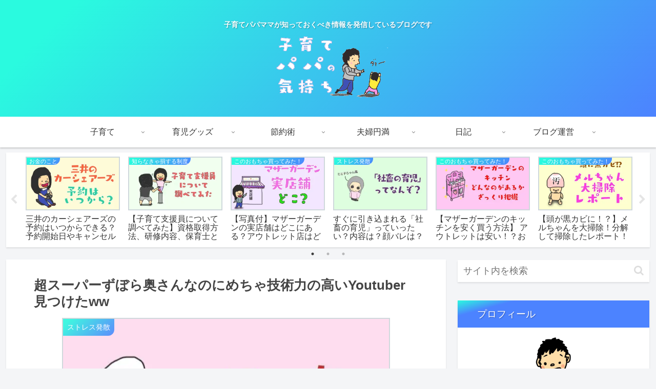

--- FILE ---
content_type: text/html; charset=UTF-8
request_url: https://kosodate-papano-kimoti.com/zubora-youtuber/
body_size: 88243
content:
<!doctype html><html lang="ja"><head><meta charset="utf-8"><meta http-equiv="X-UA-Compatible" content="IE=edge"><meta name="viewport" content="width=device-width, initial-scale=1.0, viewport-fit=cover"/><meta name="referrer" content="no-referrer-when-downgrade"/><link rel="preconnect dns-prefetch" href="//www.googletagmanager.com"><link rel="preconnect dns-prefetch" href="//www.google-analytics.com"><link rel="preconnect dns-prefetch" href="//ajax.googleapis.com"><link rel="preconnect dns-prefetch" href="//cdnjs.cloudflare.com"><link rel="preconnect dns-prefetch" href="//pagead2.googlesyndication.com"><link rel="preconnect dns-prefetch" href="//googleads.g.doubleclick.net"><link rel="preconnect dns-prefetch" href="//tpc.googlesyndication.com"><link rel="preconnect dns-prefetch" href="//ad.doubleclick.net"><link rel="preconnect dns-prefetch" href="//www.gstatic.com"><link rel="preconnect dns-prefetch" href="//cse.google.com"><link rel="preconnect dns-prefetch" href="//fonts.gstatic.com"><link rel="preconnect dns-prefetch" href="//fonts.googleapis.com"><link rel="preconnect dns-prefetch" href="//cms.quantserve.com"><link rel="preconnect dns-prefetch" href="//secure.gravatar.com"><link rel="preconnect dns-prefetch" href="//cdn.syndication.twimg.com"><link rel="preconnect dns-prefetch" href="//cdn.jsdelivr.net"><link rel="preconnect dns-prefetch" href="//images-fe.ssl-images-amazon.com"><link rel="preconnect dns-prefetch" href="//completion.amazon.com"><link rel="preconnect dns-prefetch" href="//m.media-amazon.com"><link rel="preconnect dns-prefetch" href="//i.moshimo.com"><link rel="preconnect dns-prefetch" href="//aml.valuecommerce.com"><link rel="preconnect dns-prefetch" href="//dalc.valuecommerce.com"><link rel="preconnect dns-prefetch" href="//dalb.valuecommerce.com"><link media="all" href="https://kosodate-papano-kimoti.com/wp-content/cache/autoptimize/css/autoptimize_19900c7db4fdfac6d4dcfa6be47d60a2.css" rel="stylesheet" /><title>超スーパーずぼら奥さんなのにめちゃ技術力の高いYoutuber見つけたww | 子育てパパの気持ち</title><meta property="og:type" content="article"><meta property="og:description" content="ピケピ初めまして、ピケピ(@papa_pkp)と申します！みなさま、Youtubu見てますか？大きな声では言えませんが、私はテレワーク中、ずっと見てますwこのごろ見つけた、超スーパーずぼら奥さんなのに、めちゃ技術力が高くて面白いYoutub"><meta property="og:title" content="超スーパーずぼら奥さんなのにめちゃ技術力の高いYoutuber見つけたww"><meta property="og:url" content="https://kosodate-papano-kimoti.com/zubora-youtuber/"><meta property="og:image" content="https://i1.wp.com/kosodate-papano-kimoti.com/wp-content/uploads/2021/06/img_7604.jpg?fit=640%2C360&#038;ssl=1"><meta property="og:site_name" content="子育てパパの気持ち"><meta property="og:locale" content="ja_JP"><meta property="article:published_time" content="2021-06-14T07:00:56+09:00"/><meta property="article:modified_time" content="2021-09-07T19:55:14+09:00"/><meta property="article:section" content="ストレス発散"><meta name="twitter:card" content="summary_large_image"><meta property="twitter:description" content="ピケピ初めまして、ピケピ(@papa_pkp)と申します！みなさま、Youtubu見てますか？大きな声では言えませんが、私はテレワーク中、ずっと見てますwこのごろ見つけた、超スーパーずぼら奥さんなのに、めちゃ技術力が高くて面白いYoutub"><meta property="twitter:title" content="超スーパーずぼら奥さんなのにめちゃ技術力の高いYoutuber見つけたww"><meta property="twitter:url" content="https://kosodate-papano-kimoti.com/zubora-youtuber/"><meta name="twitter:image" content="https://i1.wp.com/kosodate-papano-kimoti.com/wp-content/uploads/2021/06/img_7604.jpg?fit=640%2C360&#038;ssl=1"><meta name="twitter:domain" content="kosodate-papano-kimoti.com"><link rel='dns-prefetch' href='//ajax.googleapis.com'/><link rel='dns-prefetch' href='//cdnjs.cloudflare.com'/><link rel='dns-prefetch' href='//www.googletagmanager.com'/><link rel='dns-prefetch' href='//s.w.org'/><link rel='dns-prefetch' href='//c0.wp.com'/><link rel='dns-prefetch' href='//i0.wp.com'/><link rel='dns-prefetch' href='//i1.wp.com'/><link rel='dns-prefetch' href='//i2.wp.com'/><link rel='dns-prefetch' href='//pagead2.googlesyndication.com'/><link rel="alternate" type="application/rss+xml" title="子育てパパの気持ち &raquo; フィード" href="https://kosodate-papano-kimoti.com/feed/"/><link rel="alternate" type="application/rss+xml" title="子育てパパの気持ち &raquo; コメントフィード" href="https://kosodate-papano-kimoti.com/comments/feed/"/><link rel="alternate" type="application/rss+xml" title="子育てパパの気持ち &raquo; 超スーパーずぼら奥さんなのにめちゃ技術力の高いYoutuber見つけたww のコメントのフィード" href="https://kosodate-papano-kimoti.com/zubora-youtuber/feed/"/><script src='https://ajax.googleapis.com/ajax/libs/jquery/1.12.4/jquery.min.js?ver=1.12.4' id='jquery-core-js'></script><script src='https://cdnjs.cloudflare.com/ajax/libs/jquery-migrate/1.4.1/jquery-migrate.min.js?ver=1.4.1' id='jquery-migrate-js'></script><script id='google_gtagjs-js' async data-type="lazy" data-src="https://www.googletagmanager.com/gtag/js?id=UA-154459573-1"></script><script id='google_gtagjs-js-after'>window.dataLayer=window.dataLayer||[];function gtag(){dataLayer.push(arguments)}gtag('set','linker',{"domains":["kosodate-papano-kimoti.com"]});gtag("js",new Date());gtag("set","developer_id.dZTNiMT",!0);gtag("config","UA-154459573-1",{"anonymize_ip":!0});</script><link rel='shortlink' href='https://kosodate-papano-kimoti.com/?p=2010'/><meta name="generator" content="Site Kit by Google 1.79.1"/><script>document.documentElement.className=document.documentElement.className.replace('no-js','js');</script><link rel="canonical" href="https://kosodate-papano-kimoti.com/zubora-youtuber/"><meta name="description" content="ピケピ初めまして、ピケピ(@papa_pkp)と申します！みなさま、Youtubu見てますか？大きな声では言えませんが、私はテレワーク中、ずっと見てますwこのごろ見つけた、超スーパーずぼら奥さんなのに、めちゃ技術力が高くて面白いYoutub"><meta name="keywords" content="ストレス発散"><meta name="thumbnail" content="https://i1.wp.com/kosodate-papano-kimoti.com/wp-content/uploads/2021/06/img_7604.jpg?fit=640%2C360&amp;ssl=1"><script type="application/ld+json">{"@context":"https://schema.org","@type":"Article","mainEntityOfPage":{"@type":"WebPage","@id":"https://kosodate-papano-kimoti.com/zubora-youtuber/"},"headline":"超スーパーずぼら奥さんなのにめちゃ技術力の高いYoutuber見つけたww","image":{"@type":"ImageObject","url":"https://i1.wp.com/kosodate-papano-kimoti.com/wp-content/uploads/2021/06/img_7604.jpg?fit=640%2C360&#038;ssl=1","width":800,"height":451},"datePublished":"2021-06-14T07:00:56+09:00","dateModified":"2021-09-07T19:55:14+09:00","author":{"@type":"Person","name":"chi-papa"},"publisher":{"@type":"Organization","name":"子育てパパの気持ち","logo":{"@type":"ImageObject","url":"https://kosodate-papano-kimoti.com/wp-content/themes/cocoon-master/images/no-amp-logo.png","width":206,"height":60}},"description":"ピケピ初めまして、ピケピ(@papa_pkp)と申します！みなさま、Youtubu見てますか？大きな声では言えませんが、私はテレワーク中、ずっと見てますwこのごろ見つけた、超スーパーずぼら奥さんなのに、めちゃ技術力が高くて面白いYoutub…"}</script><meta name="google-adsense-platform-account" content="ca-host-pub-2644536267352236"><meta name="google-adsense-platform-domain" content="sitekit.withgoogle.com"><noscript><style>.lazyload[data-src]{display:none !important;}</style></noscript><script async crossorigin="anonymous" data-type="lazy" data-src="https://pagead2.googlesyndication.com/pagead/js/adsbygoogle.js?client=ca-pub-8351745776355565"></script><link rel="icon" href="https://i2.wp.com/kosodate-papano-kimoti.com/wp-content/uploads/2020/06/cropped-img_1288-100x100-1.png?fit=32%2C32&#038;ssl=1" sizes="32x32"/><link rel="icon" href="https://i2.wp.com/kosodate-papano-kimoti.com/wp-content/uploads/2020/06/cropped-img_1288-100x100-1.png?fit=192%2C192&#038;ssl=1" sizes="192x192"/><link rel="apple-touch-icon" href="https://i2.wp.com/kosodate-papano-kimoti.com/wp-content/uploads/2020/06/cropped-img_1288-100x100-1.png?fit=180%2C180&#038;ssl=1"/><meta name="msapplication-TileImage" content="https://i2.wp.com/kosodate-papano-kimoti.com/wp-content/uploads/2020/06/cropped-img_1288-100x100-1.png?fit=270%2C270&#038;ssl=1"/><link rel="preload" as="font" type="font/woff" href="https://kosodate-papano-kimoti.com/wp-content/themes/cocoon-master/webfonts/icomoon/fonts/icomoon.woff?3o5bkh" crossorigin><link rel="preload" as="font" type="font/ttf" href="https://kosodate-papano-kimoti.com/wp-content/themes/cocoon-master/webfonts/icomoon/fonts/icomoon.ttf?3o5bkh" crossorigin><link rel="preload" as="font" type="font/woff2" href="https://kosodate-papano-kimoti.com/wp-content/themes/cocoon-master/webfonts/fontawesome/fonts/fontawesome-webfont.woff2?v=4.7.0" crossorigin></head><body data-rsssl=1 class="post-template-default single single-post postid-2010 single-format-standard body public-page page-body categoryid-17 ff-hiragino fz-18px fw-400 hlt-center-logo-wrap ect-vertical-card-3-wrap rect-mini-card-wrap scrollable-sidebar no-scrollable-main sidebar-right mblt-footer-mobile-buttons scrollable-mobile-buttons author-admin mobile-button-fmb no-mobile-sidebar no-post-author no-sp-snippet font-awesome-4" itemscope itemtype="https://schema.org/WebPage" data-barba="wrapper">
<script data-cfasync="false">var ewww_webp_supported=false;</script><div id="container" class="container cf" data-barba="container" data-barba-namespace="singular"><div id="header-container" class="header-container"><div id="header-container-in" class="header-container-in hlt-center-logo"><header id="header" class="header cf" itemscope itemtype="https://schema.org/WPHeader"><div id="header-in" class="header-in wrap cf" itemscope itemtype="https://schema.org/WebSite"><div class="tagline" itemprop="alternativeHeadline">子育てパパママが知っておくべき情報を発信しているブログです</div><div class="logo logo-header logo-image"><a href="https://kosodate-papano-kimoti.com/" class="site-name site-name-text-link" itemprop="url"><span class="site-name-text" itemprop="name about"><img   alt="子育てパパの気持ち" height="150" data-src="https://kosodate-papano-kimoti.com/wp-content/uploads/2020/06/imagedd_toka.png" class="site-logo-image header-site-logo-image lazyload" src="[data-uri]"><noscript><img class="site-logo-image header-site-logo-image" src="https://kosodate-papano-kimoti.com/wp-content/uploads/2020/06/imagedd_toka.png" alt="子育てパパの気持ち" height="150"></noscript></span></a></div></div></header><nav id="navi" class="navi cf" itemscope itemtype="https://schema.org/SiteNavigationElement"><div id="navi-in" class="navi-in wrap cf"><ul id="menu-my%e3%83%a1%e3%83%8b%e3%83%a5%e3%83%bc" class="menu-top menu-header menu-pc"><li id="menu-item-1663" class="menu-item menu-item-type-taxonomy menu-item-object-category menu-item-has-children menu-item-has-no-description"><a href="https://kosodate-papano-kimoti.com/category/%e5%ad%90%e8%82%b2%e3%81%a6/"><div class="caption-wrap"><div class="item-label">子育て</div></div><div class="top-has-sub has-sub has-icon"><div class="fa fa-angle-down" aria-hidden="true"></div></div></a><ul class="sub-menu"><li id="menu-item-938" class="menu-item menu-item-type-taxonomy menu-item-object-category menu-item-has-no-description"><a href="https://kosodate-papano-kimoti.com/category/%e5%ad%90%e8%82%b2%e3%81%a6/%e5%ad%90%e8%82%b2%e3%81%a6%e3%83%86%e3%82%af%e3%83%8b%e3%83%83%e3%82%af/"><div class="caption-wrap"><div class="item-label">子育てテクニック</div></div></a></li><li id="menu-item-940" class="menu-item menu-item-type-taxonomy menu-item-object-category menu-item-has-no-description"><a href="https://kosodate-papano-kimoti.com/category/%e5%ad%90%e8%82%b2%e3%81%a6/%e5%ad%90%e8%82%b2%e3%81%a6%e3%81%ab%e6%bd%9c%e3%82%80%e5%8d%b1%e9%99%ba/"><div class="caption-wrap"><div class="item-label">子育てに潜む危険</div></div></a></li></ul></li><li id="menu-item-1668" class="menu-item menu-item-type-taxonomy menu-item-object-category menu-item-has-children menu-item-has-no-description"><a href="https://kosodate-papano-kimoti.com/category/%e8%82%b2%e5%85%90%e3%82%b0%e3%83%83%e3%82%ba/"><div class="caption-wrap"><div class="item-label">育児グッズ</div></div><div class="top-has-sub has-sub has-icon"><div class="fa fa-angle-down" aria-hidden="true"></div></div></a><ul class="sub-menu"><li id="menu-item-945" class="menu-item menu-item-type-taxonomy menu-item-object-category menu-item-has-no-description"><a href="https://kosodate-papano-kimoti.com/category/%e8%82%b2%e5%85%90%e3%82%b0%e3%83%83%e3%82%ba/%e3%81%93%e3%81%ae%e3%81%8a%e3%82%82%e3%81%a1%e3%82%83%e8%b2%b7%e3%81%a3%e3%81%a6%e3%81%bf%e3%81%9f%ef%bc%81/"><div class="caption-wrap"><div class="item-label">このおもちゃ買ってみた！</div></div></a></li><li id="menu-item-949" class="menu-item menu-item-type-taxonomy menu-item-object-category menu-item-has-no-description"><a href="https://kosodate-papano-kimoti.com/category/%e8%82%b2%e5%85%90%e3%82%b0%e3%83%83%e3%82%ba/%e5%ad%90%e8%82%b2%e3%81%a6%e5%bf%85%e9%9c%80%e5%93%81/"><div class="caption-wrap"><div class="item-label">子育て必需品</div></div></a></li></ul></li><li id="menu-item-1667" class="menu-item menu-item-type-taxonomy menu-item-object-category menu-item-has-children menu-item-has-no-description"><a href="https://kosodate-papano-kimoti.com/category/%e7%af%80%e7%b4%84%e8%a1%93/"><div class="caption-wrap"><div class="item-label">節約術</div></div><div class="top-has-sub has-sub has-icon"><div class="fa fa-angle-down" aria-hidden="true"></div></div></a><ul class="sub-menu"><li id="menu-item-946" class="menu-item menu-item-type-taxonomy menu-item-object-category menu-item-has-no-description"><a href="https://kosodate-papano-kimoti.com/category/%e7%af%80%e7%b4%84%e8%a1%93/%e7%9f%a5%e3%82%89%e3%81%aa%e3%81%8d%e3%82%83%e6%90%8d%e3%81%99%e3%82%8b%e5%88%b6%e5%ba%a6/"><div class="caption-wrap"><div class="item-label">知らなきゃ損する制度</div></div></a></li><li id="menu-item-944" class="menu-item menu-item-type-taxonomy menu-item-object-category menu-item-has-no-description"><a href="https://kosodate-papano-kimoti.com/category/%e7%af%80%e7%b4%84%e8%a1%93/%e3%81%8a%e9%87%91%e3%81%ae%e3%81%93%e3%81%a8/"><div class="caption-wrap"><div class="item-label">お金のこと</div></div></a></li></ul></li><li id="menu-item-1664" class="menu-item menu-item-type-taxonomy menu-item-object-category current-post-ancestor menu-item-has-children menu-item-has-no-description"><a href="https://kosodate-papano-kimoti.com/category/%e5%a4%ab%e5%a9%a6%e5%86%86%e6%ba%80/"><div class="caption-wrap"><div class="item-label">夫婦円満</div></div><div class="top-has-sub has-sub has-icon"><div class="fa fa-angle-down" aria-hidden="true"></div></div></a><ul class="sub-menu"><li id="menu-item-937" class="menu-item menu-item-type-taxonomy menu-item-object-category menu-item-has-no-description"><a href="https://kosodate-papano-kimoti.com/category/%e5%a4%ab%e5%a9%a6%e5%86%86%e6%ba%80/%e5%a4%ab%e5%a9%a6%e9%96%a2%e4%bf%82/"><div class="caption-wrap"><div class="item-label">夫婦関係</div></div></a></li><li id="menu-item-941" class="menu-item menu-item-type-taxonomy menu-item-object-category current-post-ancestor current-menu-parent current-post-parent menu-item-has-no-description"><a href="https://kosodate-papano-kimoti.com/category/%e5%a4%ab%e5%a9%a6%e5%86%86%e6%ba%80/%e3%82%b9%e3%83%88%e3%83%ac%e3%82%b9%e7%99%ba%e6%95%a3/"><div class="caption-wrap"><div class="item-label">ストレス発散</div></div></a></li></ul></li><li id="menu-item-1666" class="menu-item menu-item-type-taxonomy menu-item-object-category menu-item-has-children menu-item-has-no-description"><a href="https://kosodate-papano-kimoti.com/category/%e6%97%a5%e8%a8%98/"><div class="caption-wrap"><div class="item-label">日記</div></div><div class="top-has-sub has-sub has-icon"><div class="fa fa-angle-down" aria-hidden="true"></div></div></a><ul class="sub-menu"><li id="menu-item-1669" class="menu-item menu-item-type-taxonomy menu-item-object-category menu-item-has-no-description"><a href="https://kosodate-papano-kimoti.com/category/%e6%97%a5%e8%a8%98/%e6%97%a5%e8%a8%98%e3%83%bb%e6%88%90%e9%95%b7%e8%a8%98%e9%8c%b2/"><div class="caption-wrap"><div class="item-label">日記・成長記録</div></div></a></li><li id="menu-item-942" class="menu-item menu-item-type-taxonomy menu-item-object-category menu-item-has-no-description"><a href="https://kosodate-papano-kimoti.com/category/%e6%97%a5%e8%a8%98/%e5%ae%b6%e5%ba%ad%e8%8f%9c%e5%9c%92/"><div class="caption-wrap"><div class="item-label">家庭菜園</div></div></a></li></ul></li><li id="menu-item-939" class="menu-item menu-item-type-taxonomy menu-item-object-category menu-item-has-children menu-item-has-no-description"><a href="https://kosodate-papano-kimoti.com/category/%e3%83%96%e3%83%ad%e3%82%b0%e9%81%8b%e5%96%b6/"><div class="caption-wrap"><div class="item-label">ブログ運営</div></div><div class="top-has-sub has-sub has-icon"><div class="fa fa-angle-down" aria-hidden="true"></div></div></a><ul class="sub-menu"><li id="menu-item-1670" class="menu-item menu-item-type-taxonomy menu-item-object-category menu-item-has-no-description"><a href="https://kosodate-papano-kimoti.com/category/%e3%83%96%e3%83%ad%e3%82%b0%e9%81%8b%e5%96%b6/"><div class="caption-wrap"><div class="item-label">ブログ運営</div></div></a></li><li id="menu-item-1671" class="menu-item menu-item-type-post_type menu-item-object-page menu-item-has-no-description"><a href="https://kosodate-papano-kimoti.com/profile/"><div class="caption-wrap"><div class="item-label">プロフィール</div></div></a></li></ul></li></ul><ul id="menu-my%e3%83%a1%e3%83%8b%e3%83%a5%e3%83%bc-1" class="menu-top menu-mobile"><li id="menu-item-1663" class="menu-item menu-item-type-taxonomy menu-item-object-category menu-item-has-children menu-item-has-no-description"><a href="https://kosodate-papano-kimoti.com/category/%e5%ad%90%e8%82%b2%e3%81%a6/"><div class="caption-wrap"><div class="item-label">子育て</div></div><div class="top-has-sub has-sub has-icon"><div class="fa fa-angle-down" aria-hidden="true"></div></div></a><ul class="sub-menu"><li id="menu-item-938" class="menu-item menu-item-type-taxonomy menu-item-object-category menu-item-has-no-description"><a href="https://kosodate-papano-kimoti.com/category/%e5%ad%90%e8%82%b2%e3%81%a6/%e5%ad%90%e8%82%b2%e3%81%a6%e3%83%86%e3%82%af%e3%83%8b%e3%83%83%e3%82%af/"><div class="caption-wrap"><div class="item-label">子育てテクニック</div></div></a></li><li id="menu-item-940" class="menu-item menu-item-type-taxonomy menu-item-object-category menu-item-has-no-description"><a href="https://kosodate-papano-kimoti.com/category/%e5%ad%90%e8%82%b2%e3%81%a6/%e5%ad%90%e8%82%b2%e3%81%a6%e3%81%ab%e6%bd%9c%e3%82%80%e5%8d%b1%e9%99%ba/"><div class="caption-wrap"><div class="item-label">子育てに潜む危険</div></div></a></li></ul></li><li id="menu-item-1668" class="menu-item menu-item-type-taxonomy menu-item-object-category menu-item-has-children menu-item-has-no-description"><a href="https://kosodate-papano-kimoti.com/category/%e8%82%b2%e5%85%90%e3%82%b0%e3%83%83%e3%82%ba/"><div class="caption-wrap"><div class="item-label">育児グッズ</div></div><div class="top-has-sub has-sub has-icon"><div class="fa fa-angle-down" aria-hidden="true"></div></div></a><ul class="sub-menu"><li id="menu-item-945" class="menu-item menu-item-type-taxonomy menu-item-object-category menu-item-has-no-description"><a href="https://kosodate-papano-kimoti.com/category/%e8%82%b2%e5%85%90%e3%82%b0%e3%83%83%e3%82%ba/%e3%81%93%e3%81%ae%e3%81%8a%e3%82%82%e3%81%a1%e3%82%83%e8%b2%b7%e3%81%a3%e3%81%a6%e3%81%bf%e3%81%9f%ef%bc%81/"><div class="caption-wrap"><div class="item-label">このおもちゃ買ってみた！</div></div></a></li><li id="menu-item-949" class="menu-item menu-item-type-taxonomy menu-item-object-category menu-item-has-no-description"><a href="https://kosodate-papano-kimoti.com/category/%e8%82%b2%e5%85%90%e3%82%b0%e3%83%83%e3%82%ba/%e5%ad%90%e8%82%b2%e3%81%a6%e5%bf%85%e9%9c%80%e5%93%81/"><div class="caption-wrap"><div class="item-label">子育て必需品</div></div></a></li></ul></li><li id="menu-item-1667" class="menu-item menu-item-type-taxonomy menu-item-object-category menu-item-has-children menu-item-has-no-description"><a href="https://kosodate-papano-kimoti.com/category/%e7%af%80%e7%b4%84%e8%a1%93/"><div class="caption-wrap"><div class="item-label">節約術</div></div><div class="top-has-sub has-sub has-icon"><div class="fa fa-angle-down" aria-hidden="true"></div></div></a><ul class="sub-menu"><li id="menu-item-946" class="menu-item menu-item-type-taxonomy menu-item-object-category menu-item-has-no-description"><a href="https://kosodate-papano-kimoti.com/category/%e7%af%80%e7%b4%84%e8%a1%93/%e7%9f%a5%e3%82%89%e3%81%aa%e3%81%8d%e3%82%83%e6%90%8d%e3%81%99%e3%82%8b%e5%88%b6%e5%ba%a6/"><div class="caption-wrap"><div class="item-label">知らなきゃ損する制度</div></div></a></li><li id="menu-item-944" class="menu-item menu-item-type-taxonomy menu-item-object-category menu-item-has-no-description"><a href="https://kosodate-papano-kimoti.com/category/%e7%af%80%e7%b4%84%e8%a1%93/%e3%81%8a%e9%87%91%e3%81%ae%e3%81%93%e3%81%a8/"><div class="caption-wrap"><div class="item-label">お金のこと</div></div></a></li></ul></li><li id="menu-item-1664" class="menu-item menu-item-type-taxonomy menu-item-object-category current-post-ancestor menu-item-has-children menu-item-has-no-description"><a href="https://kosodate-papano-kimoti.com/category/%e5%a4%ab%e5%a9%a6%e5%86%86%e6%ba%80/"><div class="caption-wrap"><div class="item-label">夫婦円満</div></div><div class="top-has-sub has-sub has-icon"><div class="fa fa-angle-down" aria-hidden="true"></div></div></a><ul class="sub-menu"><li id="menu-item-937" class="menu-item menu-item-type-taxonomy menu-item-object-category menu-item-has-no-description"><a href="https://kosodate-papano-kimoti.com/category/%e5%a4%ab%e5%a9%a6%e5%86%86%e6%ba%80/%e5%a4%ab%e5%a9%a6%e9%96%a2%e4%bf%82/"><div class="caption-wrap"><div class="item-label">夫婦関係</div></div></a></li><li id="menu-item-941" class="menu-item menu-item-type-taxonomy menu-item-object-category current-post-ancestor current-menu-parent current-post-parent menu-item-has-no-description"><a href="https://kosodate-papano-kimoti.com/category/%e5%a4%ab%e5%a9%a6%e5%86%86%e6%ba%80/%e3%82%b9%e3%83%88%e3%83%ac%e3%82%b9%e7%99%ba%e6%95%a3/"><div class="caption-wrap"><div class="item-label">ストレス発散</div></div></a></li></ul></li><li id="menu-item-1666" class="menu-item menu-item-type-taxonomy menu-item-object-category menu-item-has-children menu-item-has-no-description"><a href="https://kosodate-papano-kimoti.com/category/%e6%97%a5%e8%a8%98/"><div class="caption-wrap"><div class="item-label">日記</div></div><div class="top-has-sub has-sub has-icon"><div class="fa fa-angle-down" aria-hidden="true"></div></div></a><ul class="sub-menu"><li id="menu-item-1669" class="menu-item menu-item-type-taxonomy menu-item-object-category menu-item-has-no-description"><a href="https://kosodate-papano-kimoti.com/category/%e6%97%a5%e8%a8%98/%e6%97%a5%e8%a8%98%e3%83%bb%e6%88%90%e9%95%b7%e8%a8%98%e9%8c%b2/"><div class="caption-wrap"><div class="item-label">日記・成長記録</div></div></a></li><li id="menu-item-942" class="menu-item menu-item-type-taxonomy menu-item-object-category menu-item-has-no-description"><a href="https://kosodate-papano-kimoti.com/category/%e6%97%a5%e8%a8%98/%e5%ae%b6%e5%ba%ad%e8%8f%9c%e5%9c%92/"><div class="caption-wrap"><div class="item-label">家庭菜園</div></div></a></li></ul></li><li id="menu-item-939" class="menu-item menu-item-type-taxonomy menu-item-object-category menu-item-has-children menu-item-has-no-description"><a href="https://kosodate-papano-kimoti.com/category/%e3%83%96%e3%83%ad%e3%82%b0%e9%81%8b%e5%96%b6/"><div class="caption-wrap"><div class="item-label">ブログ運営</div></div><div class="top-has-sub has-sub has-icon"><div class="fa fa-angle-down" aria-hidden="true"></div></div></a><ul class="sub-menu"><li id="menu-item-1670" class="menu-item menu-item-type-taxonomy menu-item-object-category menu-item-has-no-description"><a href="https://kosodate-papano-kimoti.com/category/%e3%83%96%e3%83%ad%e3%82%b0%e9%81%8b%e5%96%b6/"><div class="caption-wrap"><div class="item-label">ブログ運営</div></div></a></li><li id="menu-item-1671" class="menu-item menu-item-type-post_type menu-item-object-page menu-item-has-no-description"><a href="https://kosodate-papano-kimoti.com/profile/"><div class="caption-wrap"><div class="item-label">プロフィール</div></div></a></li></ul></li></ul></div></nav></div></div><div id="carousel" class="carousel"><div id="carousel-in" class="carousel-in wrap"><div class="carousel-content cf"><a href="https://kosodate-papano-kimoti.com/careco_yoyaku_itukara/" class="carousel-entry-card-wrap a-wrap border-element cf" title="三井のカーシェアーズの予約はいつからできる？予約開始日やキャンセル待ちのコツを解説"><article class="carousel-entry-card e-card cf"><figure class="carousel-entry-card-thumb card-thumb"><img width="320" height="180"   alt="" data-srcset="https://i2.wp.com/kosodate-papano-kimoti.com/wp-content/uploads/2024/06/img_8683-1.jpg?resize=320%2C180&amp;ssl=1 320w, https://i2.wp.com/kosodate-papano-kimoti.com/wp-content/uploads/2024/06/img_8683-1.jpg?resize=300%2C169&amp;ssl=1 300w, https://i2.wp.com/kosodate-papano-kimoti.com/wp-content/uploads/2024/06/img_8683-1.jpg?resize=120%2C68&amp;ssl=1 120w, https://i2.wp.com/kosodate-papano-kimoti.com/wp-content/uploads/2024/06/img_8683-1.jpg?resize=160%2C90&amp;ssl=1 160w, https://i2.wp.com/kosodate-papano-kimoti.com/wp-content/uploads/2024/06/img_8683-1.jpg?resize=250%2C141&amp;ssl=1 250w, https://i2.wp.com/kosodate-papano-kimoti.com/wp-content/uploads/2024/06/img_8683-1.jpg?w=760&amp;ssl=1 760w"  data-src="https://kosodate-papano-kimoti.com/wp-content/uploads/2024/06/img_8683-1-320x180.jpg" data-sizes="(max-width: 320px) 100vw, 320px" class="carousel-entry-card-thumb-image card-thumb-image wp-post-image lazyload" src="[data-uri]" /><noscript><img width="320" height="180" src="https://kosodate-papano-kimoti.com/wp-content/uploads/2024/06/img_8683-1-320x180.jpg" class="carousel-entry-card-thumb-image card-thumb-image wp-post-image" alt="" srcset="https://i2.wp.com/kosodate-papano-kimoti.com/wp-content/uploads/2024/06/img_8683-1.jpg?resize=320%2C180&amp;ssl=1 320w, https://i2.wp.com/kosodate-papano-kimoti.com/wp-content/uploads/2024/06/img_8683-1.jpg?resize=300%2C169&amp;ssl=1 300w, https://i2.wp.com/kosodate-papano-kimoti.com/wp-content/uploads/2024/06/img_8683-1.jpg?resize=120%2C68&amp;ssl=1 120w, https://i2.wp.com/kosodate-papano-kimoti.com/wp-content/uploads/2024/06/img_8683-1.jpg?resize=160%2C90&amp;ssl=1 160w, https://i2.wp.com/kosodate-papano-kimoti.com/wp-content/uploads/2024/06/img_8683-1.jpg?resize=250%2C141&amp;ssl=1 250w, https://i2.wp.com/kosodate-papano-kimoti.com/wp-content/uploads/2024/06/img_8683-1.jpg?w=760&amp;ssl=1 760w" sizes="(max-width: 320px) 100vw, 320px"/></noscript><span class="cat-label cat-label-11">お金のこと</span></figure><div class="carousel-entry-card-content card-content"><div class="carousel-entry-card-title card-title"> 三井のカーシェアーズの予約はいつからできる？予約開始日やキャンセル待ちのコツを解説</div></div></article></a><a href="https://kosodate-papano-kimoti.com/kosodate-sienin/" class="carousel-entry-card-wrap a-wrap border-element cf" title="【子育て支援員について調べてみた】資格取得方法、研修内容、保育士との違いも含めて解説します。"><article class="carousel-entry-card e-card cf"><figure class="carousel-entry-card-thumb card-thumb"><img width="320" height="180"   alt="" data-srcset="https://i2.wp.com/kosodate-papano-kimoti.com/wp-content/uploads/2020/08/img_3623.jpg?resize=320%2C180&amp;ssl=1 320w, https://i2.wp.com/kosodate-papano-kimoti.com/wp-content/uploads/2020/08/img_3623.jpg?resize=300%2C169&amp;ssl=1 300w, https://i2.wp.com/kosodate-papano-kimoti.com/wp-content/uploads/2020/08/img_3623.jpg?resize=120%2C68&amp;ssl=1 120w, https://i2.wp.com/kosodate-papano-kimoti.com/wp-content/uploads/2020/08/img_3623.jpg?resize=160%2C90&amp;ssl=1 160w, https://i2.wp.com/kosodate-papano-kimoti.com/wp-content/uploads/2020/08/img_3623.jpg?resize=250%2C141&amp;ssl=1 250w, https://i2.wp.com/kosodate-papano-kimoti.com/wp-content/uploads/2020/08/img_3623.jpg?w=640&amp;ssl=1 640w"  data-src="https://kosodate-papano-kimoti.com/wp-content/uploads/2020/08/img_3623-320x180.jpg" data-sizes="(max-width: 320px) 100vw, 320px" class="carousel-entry-card-thumb-image card-thumb-image wp-post-image lazyload" src="[data-uri]" /><noscript><img width="320" height="180" src="https://kosodate-papano-kimoti.com/wp-content/uploads/2020/08/img_3623-320x180.jpg" class="carousel-entry-card-thumb-image card-thumb-image wp-post-image" alt="" srcset="https://i2.wp.com/kosodate-papano-kimoti.com/wp-content/uploads/2020/08/img_3623.jpg?resize=320%2C180&amp;ssl=1 320w, https://i2.wp.com/kosodate-papano-kimoti.com/wp-content/uploads/2020/08/img_3623.jpg?resize=300%2C169&amp;ssl=1 300w, https://i2.wp.com/kosodate-papano-kimoti.com/wp-content/uploads/2020/08/img_3623.jpg?resize=120%2C68&amp;ssl=1 120w, https://i2.wp.com/kosodate-papano-kimoti.com/wp-content/uploads/2020/08/img_3623.jpg?resize=160%2C90&amp;ssl=1 160w, https://i2.wp.com/kosodate-papano-kimoti.com/wp-content/uploads/2020/08/img_3623.jpg?resize=250%2C141&amp;ssl=1 250w, https://i2.wp.com/kosodate-papano-kimoti.com/wp-content/uploads/2020/08/img_3623.jpg?w=640&amp;ssl=1 640w" sizes="(max-width: 320px) 100vw, 320px"/></noscript><span class="cat-label cat-label-20">知らなきゃ損する制度</span></figure><div class="carousel-entry-card-content card-content"><div class="carousel-entry-card-title card-title"> 【子育て支援員について調べてみた】資格取得方法、研修内容、保育士との違いも含めて解説します。</div></div></article></a><a href="https://kosodate-papano-kimoti.com/mother-garden-tenpo/" class="carousel-entry-card-wrap a-wrap border-element cf" title="【写真付】マザーガーデンの実店舗はどこにある？アウトレット店はどこ？閉店情報も随時更新！"><article class="carousel-entry-card e-card cf"><figure class="carousel-entry-card-thumb card-thumb"><img width="320" height="180"   alt="" data-srcset="https://i0.wp.com/kosodate-papano-kimoti.com/wp-content/uploads/2022/01/img_7892.jpg?resize=320%2C180&amp;ssl=1 320w, https://i0.wp.com/kosodate-papano-kimoti.com/wp-content/uploads/2022/01/img_7892.jpg?resize=300%2C169&amp;ssl=1 300w, https://i0.wp.com/kosodate-papano-kimoti.com/wp-content/uploads/2022/01/img_7892.jpg?resize=120%2C68&amp;ssl=1 120w, https://i0.wp.com/kosodate-papano-kimoti.com/wp-content/uploads/2022/01/img_7892.jpg?resize=160%2C90&amp;ssl=1 160w, https://i0.wp.com/kosodate-papano-kimoti.com/wp-content/uploads/2022/01/img_7892.jpg?resize=250%2C141&amp;ssl=1 250w, https://i0.wp.com/kosodate-papano-kimoti.com/wp-content/uploads/2022/01/img_7892.jpg?w=760&amp;ssl=1 760w"  data-src="https://kosodate-papano-kimoti.com/wp-content/uploads/2022/01/img_7892-320x180.jpg" data-sizes="(max-width: 320px) 100vw, 320px" class="carousel-entry-card-thumb-image card-thumb-image wp-post-image lazyload" src="[data-uri]" /><noscript><img width="320" height="180" src="https://kosodate-papano-kimoti.com/wp-content/uploads/2022/01/img_7892-320x180.jpg" class="carousel-entry-card-thumb-image card-thumb-image wp-post-image" alt="" srcset="https://i0.wp.com/kosodate-papano-kimoti.com/wp-content/uploads/2022/01/img_7892.jpg?resize=320%2C180&amp;ssl=1 320w, https://i0.wp.com/kosodate-papano-kimoti.com/wp-content/uploads/2022/01/img_7892.jpg?resize=300%2C169&amp;ssl=1 300w, https://i0.wp.com/kosodate-papano-kimoti.com/wp-content/uploads/2022/01/img_7892.jpg?resize=120%2C68&amp;ssl=1 120w, https://i0.wp.com/kosodate-papano-kimoti.com/wp-content/uploads/2022/01/img_7892.jpg?resize=160%2C90&amp;ssl=1 160w, https://i0.wp.com/kosodate-papano-kimoti.com/wp-content/uploads/2022/01/img_7892.jpg?resize=250%2C141&amp;ssl=1 250w, https://i0.wp.com/kosodate-papano-kimoti.com/wp-content/uploads/2022/01/img_7892.jpg?w=760&amp;ssl=1 760w" sizes="(max-width: 320px) 100vw, 320px"/></noscript><span class="cat-label cat-label-14">このおもちゃ買ってみた！</span></figure><div class="carousel-entry-card-content card-content"><div class="carousel-entry-card-title card-title"> 【写真付】マザーガーデンの実店舗はどこにある？アウトレット店はどこ？閉店情報も随時更新！</div></div></article></a><a href="https://kosodate-papano-kimoti.com/syatikunoikuzi/" class="carousel-entry-card-wrap a-wrap border-element cf" title="すぐに引き込まれる「社畜の育児」っていったい？内容は？顔バレは？"><article class="carousel-entry-card e-card cf"><figure class="carousel-entry-card-thumb card-thumb"><img width="320" height="180"   alt="" data-srcset="https://i2.wp.com/kosodate-papano-kimoti.com/wp-content/uploads/2021/02/img_5754.jpg?resize=320%2C180&amp;ssl=1 320w, https://i2.wp.com/kosodate-papano-kimoti.com/wp-content/uploads/2021/02/img_5754.jpg?resize=300%2C169&amp;ssl=1 300w, https://i2.wp.com/kosodate-papano-kimoti.com/wp-content/uploads/2021/02/img_5754.jpg?resize=120%2C68&amp;ssl=1 120w, https://i2.wp.com/kosodate-papano-kimoti.com/wp-content/uploads/2021/02/img_5754.jpg?resize=160%2C90&amp;ssl=1 160w, https://i2.wp.com/kosodate-papano-kimoti.com/wp-content/uploads/2021/02/img_5754.jpg?resize=250%2C141&amp;ssl=1 250w, https://i2.wp.com/kosodate-papano-kimoti.com/wp-content/uploads/2021/02/img_5754.jpg?w=640&amp;ssl=1 640w"  data-src="https://kosodate-papano-kimoti.com/wp-content/uploads/2021/02/img_5754-320x180.jpg" data-sizes="(max-width: 320px) 100vw, 320px" class="carousel-entry-card-thumb-image card-thumb-image wp-post-image lazyload" src="[data-uri]" /><noscript><img width="320" height="180" src="https://kosodate-papano-kimoti.com/wp-content/uploads/2021/02/img_5754-320x180.jpg" class="carousel-entry-card-thumb-image card-thumb-image wp-post-image" alt="" srcset="https://i2.wp.com/kosodate-papano-kimoti.com/wp-content/uploads/2021/02/img_5754.jpg?resize=320%2C180&amp;ssl=1 320w, https://i2.wp.com/kosodate-papano-kimoti.com/wp-content/uploads/2021/02/img_5754.jpg?resize=300%2C169&amp;ssl=1 300w, https://i2.wp.com/kosodate-papano-kimoti.com/wp-content/uploads/2021/02/img_5754.jpg?resize=120%2C68&amp;ssl=1 120w, https://i2.wp.com/kosodate-papano-kimoti.com/wp-content/uploads/2021/02/img_5754.jpg?resize=160%2C90&amp;ssl=1 160w, https://i2.wp.com/kosodate-papano-kimoti.com/wp-content/uploads/2021/02/img_5754.jpg?resize=250%2C141&amp;ssl=1 250w, https://i2.wp.com/kosodate-papano-kimoti.com/wp-content/uploads/2021/02/img_5754.jpg?w=640&amp;ssl=1 640w" sizes="(max-width: 320px) 100vw, 320px"/></noscript><span class="cat-label cat-label-17">ストレス発散</span></figure><div class="carousel-entry-card-content card-content"><div class="carousel-entry-card-title card-title"> すぐに引き込まれる「社畜の育児」っていったい？内容は？顔バレは？</div></div></article></a><a href="https://kosodate-papano-kimoti.com/mother-garden/" class="carousel-entry-card-wrap a-wrap border-element cf" title="【マザーガーデンのキッチンを安く買う方法】 アウトレットは安い！？おままごと、どんな種類がある？徹底解説"><article class="carousel-entry-card e-card cf"><figure class="carousel-entry-card-thumb card-thumb"><img width="320" height="180"   alt="" data-srcset="https://i0.wp.com/kosodate-papano-kimoti.com/wp-content/uploads/2021/02/img_6091.jpg?resize=320%2C180&amp;ssl=1 320w, https://i0.wp.com/kosodate-papano-kimoti.com/wp-content/uploads/2021/02/img_6091.jpg?resize=300%2C169&amp;ssl=1 300w, https://i0.wp.com/kosodate-papano-kimoti.com/wp-content/uploads/2021/02/img_6091.jpg?resize=120%2C68&amp;ssl=1 120w, https://i0.wp.com/kosodate-papano-kimoti.com/wp-content/uploads/2021/02/img_6091.jpg?resize=160%2C90&amp;ssl=1 160w, https://i0.wp.com/kosodate-papano-kimoti.com/wp-content/uploads/2021/02/img_6091.jpg?resize=250%2C141&amp;ssl=1 250w, https://i0.wp.com/kosodate-papano-kimoti.com/wp-content/uploads/2021/02/img_6091.jpg?w=640&amp;ssl=1 640w"  data-src="https://kosodate-papano-kimoti.com/wp-content/uploads/2021/02/img_6091-320x180.jpg" data-sizes="(max-width: 320px) 100vw, 320px" class="carousel-entry-card-thumb-image card-thumb-image wp-post-image lazyload" src="[data-uri]" /><noscript><img width="320" height="180" src="https://kosodate-papano-kimoti.com/wp-content/uploads/2021/02/img_6091-320x180.jpg" class="carousel-entry-card-thumb-image card-thumb-image wp-post-image" alt="" srcset="https://i0.wp.com/kosodate-papano-kimoti.com/wp-content/uploads/2021/02/img_6091.jpg?resize=320%2C180&amp;ssl=1 320w, https://i0.wp.com/kosodate-papano-kimoti.com/wp-content/uploads/2021/02/img_6091.jpg?resize=300%2C169&amp;ssl=1 300w, https://i0.wp.com/kosodate-papano-kimoti.com/wp-content/uploads/2021/02/img_6091.jpg?resize=120%2C68&amp;ssl=1 120w, https://i0.wp.com/kosodate-papano-kimoti.com/wp-content/uploads/2021/02/img_6091.jpg?resize=160%2C90&amp;ssl=1 160w, https://i0.wp.com/kosodate-papano-kimoti.com/wp-content/uploads/2021/02/img_6091.jpg?resize=250%2C141&amp;ssl=1 250w, https://i0.wp.com/kosodate-papano-kimoti.com/wp-content/uploads/2021/02/img_6091.jpg?w=640&amp;ssl=1 640w" sizes="(max-width: 320px) 100vw, 320px"/></noscript><span class="cat-label cat-label-14">このおもちゃ買ってみた！</span></figure><div class="carousel-entry-card-content card-content"><div class="carousel-entry-card-title card-title"> 【マザーガーデンのキッチンを安く買う方法】 アウトレットは安い！？おままごと、どんな種類がある？徹底解説</div></div></article></a><a href="https://kosodate-papano-kimoti.com/meltyan_clean/" class="carousel-entry-card-wrap a-wrap border-element cf" title="【頭が黒カビに！？】メルちゃんを大掃除！分解して掃除したレポート！おもちゃの洗い方【画像多め】"><article class="carousel-entry-card e-card cf"><figure class="carousel-entry-card-thumb card-thumb"><img width="320" height="180"   alt="" data-srcset="https://i0.wp.com/kosodate-papano-kimoti.com/wp-content/uploads/2022/06/img_9973.jpg?resize=320%2C180&amp;ssl=1 320w, https://i0.wp.com/kosodate-papano-kimoti.com/wp-content/uploads/2022/06/img_9973.jpg?resize=300%2C169&amp;ssl=1 300w, https://i0.wp.com/kosodate-papano-kimoti.com/wp-content/uploads/2022/06/img_9973.jpg?resize=120%2C68&amp;ssl=1 120w, https://i0.wp.com/kosodate-papano-kimoti.com/wp-content/uploads/2022/06/img_9973.jpg?resize=160%2C90&amp;ssl=1 160w, https://i0.wp.com/kosodate-papano-kimoti.com/wp-content/uploads/2022/06/img_9973.jpg?resize=250%2C141&amp;ssl=1 250w, https://i0.wp.com/kosodate-papano-kimoti.com/wp-content/uploads/2022/06/img_9973.jpg?w=760&amp;ssl=1 760w"  data-src="https://kosodate-papano-kimoti.com/wp-content/uploads/2022/06/img_9973-320x180.jpg" data-sizes="(max-width: 320px) 100vw, 320px" class="carousel-entry-card-thumb-image card-thumb-image wp-post-image lazyload" src="[data-uri]" /><noscript><img width="320" height="180" src="https://kosodate-papano-kimoti.com/wp-content/uploads/2022/06/img_9973-320x180.jpg" class="carousel-entry-card-thumb-image card-thumb-image wp-post-image" alt="" srcset="https://i0.wp.com/kosodate-papano-kimoti.com/wp-content/uploads/2022/06/img_9973.jpg?resize=320%2C180&amp;ssl=1 320w, https://i0.wp.com/kosodate-papano-kimoti.com/wp-content/uploads/2022/06/img_9973.jpg?resize=300%2C169&amp;ssl=1 300w, https://i0.wp.com/kosodate-papano-kimoti.com/wp-content/uploads/2022/06/img_9973.jpg?resize=120%2C68&amp;ssl=1 120w, https://i0.wp.com/kosodate-papano-kimoti.com/wp-content/uploads/2022/06/img_9973.jpg?resize=160%2C90&amp;ssl=1 160w, https://i0.wp.com/kosodate-papano-kimoti.com/wp-content/uploads/2022/06/img_9973.jpg?resize=250%2C141&amp;ssl=1 250w, https://i0.wp.com/kosodate-papano-kimoti.com/wp-content/uploads/2022/06/img_9973.jpg?w=760&amp;ssl=1 760w" sizes="(max-width: 320px) 100vw, 320px"/></noscript><span class="cat-label cat-label-14">このおもちゃ買ってみた！</span></figure><div class="carousel-entry-card-content card-content"><div class="carousel-entry-card-title card-title"> 【頭が黒カビに！？】メルちゃんを大掃除！分解して掃除したレポート！おもちゃの洗い方【画像多め】</div></div></article></a><a href="https://kosodate-papano-kimoti.com/ikuzi-noiroze/" class="carousel-entry-card-wrap a-wrap border-element cf" title="男性も育児ノイローゼに！？簡易チェックと楽になる方法"><article class="carousel-entry-card e-card cf"><figure class="carousel-entry-card-thumb card-thumb"><img width="320" height="180"   alt="" data-srcset="https://i2.wp.com/kosodate-papano-kimoti.com/wp-content/uploads/2022/08/img_0614.jpg?resize=320%2C180&amp;ssl=1 320w, https://i2.wp.com/kosodate-papano-kimoti.com/wp-content/uploads/2022/08/img_0614.jpg?resize=300%2C169&amp;ssl=1 300w, https://i2.wp.com/kosodate-papano-kimoti.com/wp-content/uploads/2022/08/img_0614.jpg?resize=120%2C68&amp;ssl=1 120w, https://i2.wp.com/kosodate-papano-kimoti.com/wp-content/uploads/2022/08/img_0614.jpg?resize=160%2C90&amp;ssl=1 160w, https://i2.wp.com/kosodate-papano-kimoti.com/wp-content/uploads/2022/08/img_0614.jpg?resize=250%2C141&amp;ssl=1 250w, https://i2.wp.com/kosodate-papano-kimoti.com/wp-content/uploads/2022/08/img_0614.jpg?w=760&amp;ssl=1 760w"  data-src="https://kosodate-papano-kimoti.com/wp-content/uploads/2022/08/img_0614-320x180.jpg" data-sizes="(max-width: 320px) 100vw, 320px" class="carousel-entry-card-thumb-image card-thumb-image wp-post-image lazyload" src="[data-uri]" /><noscript><img width="320" height="180" src="https://kosodate-papano-kimoti.com/wp-content/uploads/2022/08/img_0614-320x180.jpg" class="carousel-entry-card-thumb-image card-thumb-image wp-post-image" alt="" srcset="https://i2.wp.com/kosodate-papano-kimoti.com/wp-content/uploads/2022/08/img_0614.jpg?resize=320%2C180&amp;ssl=1 320w, https://i2.wp.com/kosodate-papano-kimoti.com/wp-content/uploads/2022/08/img_0614.jpg?resize=300%2C169&amp;ssl=1 300w, https://i2.wp.com/kosodate-papano-kimoti.com/wp-content/uploads/2022/08/img_0614.jpg?resize=120%2C68&amp;ssl=1 120w, https://i2.wp.com/kosodate-papano-kimoti.com/wp-content/uploads/2022/08/img_0614.jpg?resize=160%2C90&amp;ssl=1 160w, https://i2.wp.com/kosodate-papano-kimoti.com/wp-content/uploads/2022/08/img_0614.jpg?resize=250%2C141&amp;ssl=1 250w, https://i2.wp.com/kosodate-papano-kimoti.com/wp-content/uploads/2022/08/img_0614.jpg?w=760&amp;ssl=1 760w" sizes="(max-width: 320px) 100vw, 320px"/></noscript><span class="cat-label cat-label-4">夫婦関係</span></figure><div class="carousel-entry-card-content card-content"><div class="carousel-entry-card-title card-title"> 男性も育児ノイローゼに！？簡易チェックと楽になる方法</div></div></article></a><a href="https://kosodate-papano-kimoti.com/mukimuki_syasin/" class="carousel-entry-card-wrap a-wrap border-element cf" title="【むきむき体操】包茎って？写真は載せられないけど、イラストで解説"><article class="carousel-entry-card e-card cf"><figure class="carousel-entry-card-thumb card-thumb"><img width="320" height="180"   alt="" data-srcset="https://i1.wp.com/kosodate-papano-kimoti.com/wp-content/uploads/2021/08/img_3761.jpg?resize=320%2C180&amp;ssl=1 320w, https://i1.wp.com/kosodate-papano-kimoti.com/wp-content/uploads/2021/08/img_3761.jpg?resize=300%2C169&amp;ssl=1 300w, https://i1.wp.com/kosodate-papano-kimoti.com/wp-content/uploads/2021/08/img_3761.jpg?resize=120%2C68&amp;ssl=1 120w, https://i1.wp.com/kosodate-papano-kimoti.com/wp-content/uploads/2021/08/img_3761.jpg?resize=160%2C90&amp;ssl=1 160w, https://i1.wp.com/kosodate-papano-kimoti.com/wp-content/uploads/2021/08/img_3761.jpg?resize=250%2C141&amp;ssl=1 250w, https://i1.wp.com/kosodate-papano-kimoti.com/wp-content/uploads/2021/08/img_3761.jpg?w=640&amp;ssl=1 640w"  data-src="https://kosodate-papano-kimoti.com/wp-content/uploads/2021/08/img_3761-320x180.jpg" data-sizes="(max-width: 320px) 100vw, 320px" class="carousel-entry-card-thumb-image card-thumb-image wp-post-image lazyload" src="[data-uri]" /><noscript><img width="320" height="180" src="https://kosodate-papano-kimoti.com/wp-content/uploads/2021/08/img_3761-320x180.jpg" class="carousel-entry-card-thumb-image card-thumb-image wp-post-image" alt="" srcset="https://i1.wp.com/kosodate-papano-kimoti.com/wp-content/uploads/2021/08/img_3761.jpg?resize=320%2C180&amp;ssl=1 320w, https://i1.wp.com/kosodate-papano-kimoti.com/wp-content/uploads/2021/08/img_3761.jpg?resize=300%2C169&amp;ssl=1 300w, https://i1.wp.com/kosodate-papano-kimoti.com/wp-content/uploads/2021/08/img_3761.jpg?resize=120%2C68&amp;ssl=1 120w, https://i1.wp.com/kosodate-papano-kimoti.com/wp-content/uploads/2021/08/img_3761.jpg?resize=160%2C90&amp;ssl=1 160w, https://i1.wp.com/kosodate-papano-kimoti.com/wp-content/uploads/2021/08/img_3761.jpg?resize=250%2C141&amp;ssl=1 250w, https://i1.wp.com/kosodate-papano-kimoti.com/wp-content/uploads/2021/08/img_3761.jpg?w=640&amp;ssl=1 640w" sizes="(max-width: 320px) 100vw, 320px"/></noscript><span class="cat-label cat-label-19">子育てテクニック</span></figure><div class="carousel-entry-card-content card-content"><div class="carousel-entry-card-title card-title"> 【むきむき体操】包茎って？写真は載せられないけど、イラストで解説</div></div></article></a><a href="https://kosodate-papano-kimoti.com/hurusato-no-ze/" class="carousel-entry-card-wrap a-wrap border-element cf" title="【初心者向け】「ふるさと納税」のやり方！いつまでにやればOK？わからないをすっきりさせる記事"><article class="carousel-entry-card e-card cf"><figure class="carousel-entry-card-thumb card-thumb"><img width="320" height="180"   alt="" data-srcset="https://i2.wp.com/kosodate-papano-kimoti.com/wp-content/uploads/2020/12/img_4972.jpg?resize=320%2C180&amp;ssl=1 320w, https://i2.wp.com/kosodate-papano-kimoti.com/wp-content/uploads/2020/12/img_4972.jpg?resize=300%2C169&amp;ssl=1 300w, https://i2.wp.com/kosodate-papano-kimoti.com/wp-content/uploads/2020/12/img_4972.jpg?resize=120%2C68&amp;ssl=1 120w, https://i2.wp.com/kosodate-papano-kimoti.com/wp-content/uploads/2020/12/img_4972.jpg?resize=160%2C90&amp;ssl=1 160w, https://i2.wp.com/kosodate-papano-kimoti.com/wp-content/uploads/2020/12/img_4972.jpg?resize=250%2C141&amp;ssl=1 250w, https://i2.wp.com/kosodate-papano-kimoti.com/wp-content/uploads/2020/12/img_4972.jpg?w=640&amp;ssl=1 640w"  data-src="https://kosodate-papano-kimoti.com/wp-content/uploads/2020/12/img_4972-320x180.jpg" data-sizes="(max-width: 320px) 100vw, 320px" class="carousel-entry-card-thumb-image card-thumb-image wp-post-image lazyload" src="[data-uri]" /><noscript><img width="320" height="180" src="https://kosodate-papano-kimoti.com/wp-content/uploads/2020/12/img_4972-320x180.jpg" class="carousel-entry-card-thumb-image card-thumb-image wp-post-image" alt="" srcset="https://i2.wp.com/kosodate-papano-kimoti.com/wp-content/uploads/2020/12/img_4972.jpg?resize=320%2C180&amp;ssl=1 320w, https://i2.wp.com/kosodate-papano-kimoti.com/wp-content/uploads/2020/12/img_4972.jpg?resize=300%2C169&amp;ssl=1 300w, https://i2.wp.com/kosodate-papano-kimoti.com/wp-content/uploads/2020/12/img_4972.jpg?resize=120%2C68&amp;ssl=1 120w, https://i2.wp.com/kosodate-papano-kimoti.com/wp-content/uploads/2020/12/img_4972.jpg?resize=160%2C90&amp;ssl=1 160w, https://i2.wp.com/kosodate-papano-kimoti.com/wp-content/uploads/2020/12/img_4972.jpg?resize=250%2C141&amp;ssl=1 250w, https://i2.wp.com/kosodate-papano-kimoti.com/wp-content/uploads/2020/12/img_4972.jpg?w=640&amp;ssl=1 640w" sizes="(max-width: 320px) 100vw, 320px"/></noscript><span class="cat-label cat-label-11">お金のこと</span></figure><div class="carousel-entry-card-content card-content"><div class="carousel-entry-card-title card-title"> 【初心者向け】「ふるさと納税」のやり方！いつまでにやればOK？わからないをすっきりさせる記事</div></div></article></a><a href="https://kosodate-papano-kimoti.com/musuka/" class="carousel-entry-card-wrap a-wrap border-element cf" title="【ムスカ流子育て】とは？子育てとの親和性バツグンのムスカのセリフまとめました！子育てのストレスを軽減しよう！"><article class="carousel-entry-card e-card cf"><figure class="carousel-entry-card-thumb card-thumb"><img width="320" height="180"   alt="" data-srcset="https://i1.wp.com/kosodate-papano-kimoti.com/wp-content/uploads/2020/06/img_1706.jpg?resize=320%2C180&amp;ssl=1 320w, https://i1.wp.com/kosodate-papano-kimoti.com/wp-content/uploads/2020/06/img_1706.jpg?resize=300%2C169&amp;ssl=1 300w, https://i1.wp.com/kosodate-papano-kimoti.com/wp-content/uploads/2020/06/img_1706.jpg?w=640&amp;ssl=1 640w"  data-src="https://kosodate-papano-kimoti.com/wp-content/uploads/2020/06/img_1706-320x180.jpg" data-sizes="(max-width: 320px) 100vw, 320px" class="carousel-entry-card-thumb-image card-thumb-image wp-post-image lazyload" src="[data-uri]" /><noscript><img width="320" height="180" src="https://kosodate-papano-kimoti.com/wp-content/uploads/2020/06/img_1706-320x180.jpg" class="carousel-entry-card-thumb-image card-thumb-image wp-post-image" alt="" srcset="https://i1.wp.com/kosodate-papano-kimoti.com/wp-content/uploads/2020/06/img_1706.jpg?resize=320%2C180&amp;ssl=1 320w, https://i1.wp.com/kosodate-papano-kimoti.com/wp-content/uploads/2020/06/img_1706.jpg?resize=300%2C169&amp;ssl=1 300w, https://i1.wp.com/kosodate-papano-kimoti.com/wp-content/uploads/2020/06/img_1706.jpg?w=640&amp;ssl=1 640w" sizes="(max-width: 320px) 100vw, 320px"/></noscript><span class="cat-label cat-label-17">ストレス発散</span></figure><div class="carousel-entry-card-content card-content"><div class="carousel-entry-card-title card-title"> 【ムスカ流子育て】とは？子育てとの親和性バツグンのムスカのセリフまとめました！子育てのストレスを軽減しよう！</div></div></article></a><a href="https://kosodate-papano-kimoti.com/careco-campaign/" class="carousel-entry-card-wrap a-wrap border-element cf" title="三井のカーシェアーズ入会キャンペーンで3,000円もらう方法！友達紹介制度のキャンペーンナンバーは「CP361831-001」！カーシェアcareco"><article class="carousel-entry-card e-card cf"><figure class="carousel-entry-card-thumb card-thumb"><img width="320" height="180"   alt="" data-srcset="https://i2.wp.com/kosodate-papano-kimoti.com/wp-content/uploads/2024/06/img_8688-1.jpg?resize=320%2C180&amp;ssl=1 320w, https://i2.wp.com/kosodate-papano-kimoti.com/wp-content/uploads/2024/06/img_8688-1.jpg?resize=300%2C169&amp;ssl=1 300w, https://i2.wp.com/kosodate-papano-kimoti.com/wp-content/uploads/2024/06/img_8688-1.jpg?resize=120%2C68&amp;ssl=1 120w, https://i2.wp.com/kosodate-papano-kimoti.com/wp-content/uploads/2024/06/img_8688-1.jpg?resize=160%2C90&amp;ssl=1 160w, https://i2.wp.com/kosodate-papano-kimoti.com/wp-content/uploads/2024/06/img_8688-1.jpg?resize=250%2C141&amp;ssl=1 250w, https://i2.wp.com/kosodate-papano-kimoti.com/wp-content/uploads/2024/06/img_8688-1.jpg?w=760&amp;ssl=1 760w"  data-src="https://kosodate-papano-kimoti.com/wp-content/uploads/2024/06/img_8688-1-320x180.jpg" data-sizes="(max-width: 320px) 100vw, 320px" class="carousel-entry-card-thumb-image card-thumb-image wp-post-image lazyload" src="[data-uri]" /><noscript><img width="320" height="180" src="https://kosodate-papano-kimoti.com/wp-content/uploads/2024/06/img_8688-1-320x180.jpg" class="carousel-entry-card-thumb-image card-thumb-image wp-post-image" alt="" srcset="https://i2.wp.com/kosodate-papano-kimoti.com/wp-content/uploads/2024/06/img_8688-1.jpg?resize=320%2C180&amp;ssl=1 320w, https://i2.wp.com/kosodate-papano-kimoti.com/wp-content/uploads/2024/06/img_8688-1.jpg?resize=300%2C169&amp;ssl=1 300w, https://i2.wp.com/kosodate-papano-kimoti.com/wp-content/uploads/2024/06/img_8688-1.jpg?resize=120%2C68&amp;ssl=1 120w, https://i2.wp.com/kosodate-papano-kimoti.com/wp-content/uploads/2024/06/img_8688-1.jpg?resize=160%2C90&amp;ssl=1 160w, https://i2.wp.com/kosodate-papano-kimoti.com/wp-content/uploads/2024/06/img_8688-1.jpg?resize=250%2C141&amp;ssl=1 250w, https://i2.wp.com/kosodate-papano-kimoti.com/wp-content/uploads/2024/06/img_8688-1.jpg?w=760&amp;ssl=1 760w" sizes="(max-width: 320px) 100vw, 320px"/></noscript><span class="cat-label cat-label-11">お金のこと</span></figure><div class="carousel-entry-card-content card-content"><div class="carousel-entry-card-title card-title"> 三井のカーシェアーズ入会キャンペーンで3,000円もらう方法！友達紹介制度のキャンペーンナンバーは「CP361831-001」！カーシェアcareco</div></div></article></a><a href="https://kosodate-papano-kimoti.com/meru-kaisetu/" class="carousel-entry-card-wrap a-wrap border-element cf" title="メルちゃんを徹底解剖！はじめて買うならどれにする？安く買う方法も合わせて解説！"><article class="carousel-entry-card e-card cf"><figure class="carousel-entry-card-thumb card-thumb"><img width="320" height="180"   alt="" data-srcset="https://i1.wp.com/kosodate-papano-kimoti.com/wp-content/uploads/2021/12/img_7198.jpg?resize=320%2C180&amp;ssl=1 320w, https://i1.wp.com/kosodate-papano-kimoti.com/wp-content/uploads/2021/12/img_7198.jpg?resize=300%2C169&amp;ssl=1 300w, https://i1.wp.com/kosodate-papano-kimoti.com/wp-content/uploads/2021/12/img_7198.jpg?resize=120%2C68&amp;ssl=1 120w, https://i1.wp.com/kosodate-papano-kimoti.com/wp-content/uploads/2021/12/img_7198.jpg?resize=160%2C90&amp;ssl=1 160w, https://i1.wp.com/kosodate-papano-kimoti.com/wp-content/uploads/2021/12/img_7198.jpg?resize=250%2C141&amp;ssl=1 250w, https://i1.wp.com/kosodate-papano-kimoti.com/wp-content/uploads/2021/12/img_7198.jpg?w=760&amp;ssl=1 760w"  data-src="https://kosodate-papano-kimoti.com/wp-content/uploads/2021/12/img_7198-320x180.jpg" data-sizes="(max-width: 320px) 100vw, 320px" class="carousel-entry-card-thumb-image card-thumb-image wp-post-image lazyload" src="[data-uri]" /><noscript><img width="320" height="180" src="https://kosodate-papano-kimoti.com/wp-content/uploads/2021/12/img_7198-320x180.jpg" class="carousel-entry-card-thumb-image card-thumb-image wp-post-image" alt="" srcset="https://i1.wp.com/kosodate-papano-kimoti.com/wp-content/uploads/2021/12/img_7198.jpg?resize=320%2C180&amp;ssl=1 320w, https://i1.wp.com/kosodate-papano-kimoti.com/wp-content/uploads/2021/12/img_7198.jpg?resize=300%2C169&amp;ssl=1 300w, https://i1.wp.com/kosodate-papano-kimoti.com/wp-content/uploads/2021/12/img_7198.jpg?resize=120%2C68&amp;ssl=1 120w, https://i1.wp.com/kosodate-papano-kimoti.com/wp-content/uploads/2021/12/img_7198.jpg?resize=160%2C90&amp;ssl=1 160w, https://i1.wp.com/kosodate-papano-kimoti.com/wp-content/uploads/2021/12/img_7198.jpg?resize=250%2C141&amp;ssl=1 250w, https://i1.wp.com/kosodate-papano-kimoti.com/wp-content/uploads/2021/12/img_7198.jpg?w=760&amp;ssl=1 760w" sizes="(max-width: 320px) 100vw, 320px"/></noscript><span class="cat-label cat-label-14">このおもちゃ買ってみた！</span></figure><div class="carousel-entry-card-content card-content"><div class="carousel-entry-card-title card-title"> メルちゃんを徹底解剖！はじめて買うならどれにする？安く買う方法も合わせて解説！</div></div></article></a><a href="https://kosodate-papano-kimoti.com/bigmoney/" class="carousel-entry-card-wrap a-wrap border-element cf" title="【年齢別 子育て 費用】まとまったお金が必要になるタイミングは？月額の費用は？シミュレーションして不安を解消しよう！"><article class="carousel-entry-card e-card cf"><figure class="carousel-entry-card-thumb card-thumb"><img width="320" height="180"   alt="" data-srcset="https://i0.wp.com/kosodate-papano-kimoti.com/wp-content/uploads/2021/08/img_2708.jpg?resize=320%2C180&amp;ssl=1 320w, https://i0.wp.com/kosodate-papano-kimoti.com/wp-content/uploads/2021/08/img_2708.jpg?resize=300%2C169&amp;ssl=1 300w, https://i0.wp.com/kosodate-papano-kimoti.com/wp-content/uploads/2021/08/img_2708.jpg?resize=120%2C68&amp;ssl=1 120w, https://i0.wp.com/kosodate-papano-kimoti.com/wp-content/uploads/2021/08/img_2708.jpg?resize=160%2C90&amp;ssl=1 160w, https://i0.wp.com/kosodate-papano-kimoti.com/wp-content/uploads/2021/08/img_2708.jpg?resize=250%2C141&amp;ssl=1 250w, https://i0.wp.com/kosodate-papano-kimoti.com/wp-content/uploads/2021/08/img_2708.jpg?w=640&amp;ssl=1 640w"  data-src="https://kosodate-papano-kimoti.com/wp-content/uploads/2021/08/img_2708-320x180.jpg" data-sizes="(max-width: 320px) 100vw, 320px" class="carousel-entry-card-thumb-image card-thumb-image wp-post-image lazyload" src="[data-uri]" /><noscript><img width="320" height="180" src="https://kosodate-papano-kimoti.com/wp-content/uploads/2021/08/img_2708-320x180.jpg" class="carousel-entry-card-thumb-image card-thumb-image wp-post-image" alt="" srcset="https://i0.wp.com/kosodate-papano-kimoti.com/wp-content/uploads/2021/08/img_2708.jpg?resize=320%2C180&amp;ssl=1 320w, https://i0.wp.com/kosodate-papano-kimoti.com/wp-content/uploads/2021/08/img_2708.jpg?resize=300%2C169&amp;ssl=1 300w, https://i0.wp.com/kosodate-papano-kimoti.com/wp-content/uploads/2021/08/img_2708.jpg?resize=120%2C68&amp;ssl=1 120w, https://i0.wp.com/kosodate-papano-kimoti.com/wp-content/uploads/2021/08/img_2708.jpg?resize=160%2C90&amp;ssl=1 160w, https://i0.wp.com/kosodate-papano-kimoti.com/wp-content/uploads/2021/08/img_2708.jpg?resize=250%2C141&amp;ssl=1 250w, https://i0.wp.com/kosodate-papano-kimoti.com/wp-content/uploads/2021/08/img_2708.jpg?w=640&amp;ssl=1 640w" sizes="(max-width: 320px) 100vw, 320px"/></noscript><span class="cat-label cat-label-11">お金のこと</span></figure><div class="carousel-entry-card-content card-content"><div class="carousel-entry-card-title card-title"> 【年齢別 子育て 費用】まとまったお金が必要になるタイミングは？月額の費用は？シミュレーションして不安を解消しよう！</div></div></article></a><a href="https://kosodate-papano-kimoti.com/mukimuki/" class="carousel-entry-card-wrap a-wrap border-element cf" title="「むきむき体操」やり方は？いつからいつまで？経験者(パパ)目線で解説します！"><article class="carousel-entry-card e-card cf"><figure class="carousel-entry-card-thumb card-thumb"><img width="320" height="180"   alt="" data-srcset="https://i1.wp.com/kosodate-papano-kimoti.com/wp-content/uploads/2020/12/img_4839.jpg?resize=320%2C180&amp;ssl=1 320w, https://i1.wp.com/kosodate-papano-kimoti.com/wp-content/uploads/2020/12/img_4839.jpg?resize=300%2C169&amp;ssl=1 300w, https://i1.wp.com/kosodate-papano-kimoti.com/wp-content/uploads/2020/12/img_4839.jpg?resize=120%2C68&amp;ssl=1 120w, https://i1.wp.com/kosodate-papano-kimoti.com/wp-content/uploads/2020/12/img_4839.jpg?resize=160%2C90&amp;ssl=1 160w, https://i1.wp.com/kosodate-papano-kimoti.com/wp-content/uploads/2020/12/img_4839.jpg?resize=250%2C141&amp;ssl=1 250w, https://i1.wp.com/kosodate-papano-kimoti.com/wp-content/uploads/2020/12/img_4839.jpg?w=640&amp;ssl=1 640w"  data-src="https://kosodate-papano-kimoti.com/wp-content/uploads/2020/12/img_4839-320x180.jpg" data-sizes="(max-width: 320px) 100vw, 320px" class="carousel-entry-card-thumb-image card-thumb-image wp-post-image lazyload" src="[data-uri]" /><noscript><img width="320" height="180" src="https://kosodate-papano-kimoti.com/wp-content/uploads/2020/12/img_4839-320x180.jpg" class="carousel-entry-card-thumb-image card-thumb-image wp-post-image" alt="" srcset="https://i1.wp.com/kosodate-papano-kimoti.com/wp-content/uploads/2020/12/img_4839.jpg?resize=320%2C180&amp;ssl=1 320w, https://i1.wp.com/kosodate-papano-kimoti.com/wp-content/uploads/2020/12/img_4839.jpg?resize=300%2C169&amp;ssl=1 300w, https://i1.wp.com/kosodate-papano-kimoti.com/wp-content/uploads/2020/12/img_4839.jpg?resize=120%2C68&amp;ssl=1 120w, https://i1.wp.com/kosodate-papano-kimoti.com/wp-content/uploads/2020/12/img_4839.jpg?resize=160%2C90&amp;ssl=1 160w, https://i1.wp.com/kosodate-papano-kimoti.com/wp-content/uploads/2020/12/img_4839.jpg?resize=250%2C141&amp;ssl=1 250w, https://i1.wp.com/kosodate-papano-kimoti.com/wp-content/uploads/2020/12/img_4839.jpg?w=640&amp;ssl=1 640w" sizes="(max-width: 320px) 100vw, 320px"/></noscript><span class="cat-label cat-label-19">子育てテクニック</span></figure><div class="carousel-entry-card-content card-content"><div class="carousel-entry-card-title card-title"> 「むきむき体操」やり方は？いつからいつまで？経験者(パパ)目線で解説します！</div></div></article></a><a href="https://kosodate-papano-kimoti.com/hourensou/" class="carousel-entry-card-wrap a-wrap border-element cf" title="離乳食でも使われる「ほうれん草」の危険性について"><article class="carousel-entry-card e-card cf"><figure class="carousel-entry-card-thumb card-thumb"><img width="320" height="180"   alt="" data-srcset="https://i1.wp.com/kosodate-papano-kimoti.com/wp-content/uploads/2020/10/img_4252.jpg?resize=320%2C180&amp;ssl=1 320w, https://i1.wp.com/kosodate-papano-kimoti.com/wp-content/uploads/2020/10/img_4252.jpg?resize=300%2C169&amp;ssl=1 300w, https://i1.wp.com/kosodate-papano-kimoti.com/wp-content/uploads/2020/10/img_4252.jpg?resize=120%2C68&amp;ssl=1 120w, https://i1.wp.com/kosodate-papano-kimoti.com/wp-content/uploads/2020/10/img_4252.jpg?resize=160%2C90&amp;ssl=1 160w, https://i1.wp.com/kosodate-papano-kimoti.com/wp-content/uploads/2020/10/img_4252.jpg?resize=250%2C141&amp;ssl=1 250w, https://i1.wp.com/kosodate-papano-kimoti.com/wp-content/uploads/2020/10/img_4252.jpg?w=640&amp;ssl=1 640w"  data-src="https://kosodate-papano-kimoti.com/wp-content/uploads/2020/10/img_4252-320x180.jpg" data-sizes="(max-width: 320px) 100vw, 320px" class="carousel-entry-card-thumb-image card-thumb-image wp-post-image lazyload" src="[data-uri]" /><noscript><img width="320" height="180" src="https://kosodate-papano-kimoti.com/wp-content/uploads/2020/10/img_4252-320x180.jpg" class="carousel-entry-card-thumb-image card-thumb-image wp-post-image" alt="" srcset="https://i1.wp.com/kosodate-papano-kimoti.com/wp-content/uploads/2020/10/img_4252.jpg?resize=320%2C180&amp;ssl=1 320w, https://i1.wp.com/kosodate-papano-kimoti.com/wp-content/uploads/2020/10/img_4252.jpg?resize=300%2C169&amp;ssl=1 300w, https://i1.wp.com/kosodate-papano-kimoti.com/wp-content/uploads/2020/10/img_4252.jpg?resize=120%2C68&amp;ssl=1 120w, https://i1.wp.com/kosodate-papano-kimoti.com/wp-content/uploads/2020/10/img_4252.jpg?resize=160%2C90&amp;ssl=1 160w, https://i1.wp.com/kosodate-papano-kimoti.com/wp-content/uploads/2020/10/img_4252.jpg?resize=250%2C141&amp;ssl=1 250w, https://i1.wp.com/kosodate-papano-kimoti.com/wp-content/uploads/2020/10/img_4252.jpg?w=640&amp;ssl=1 640w" sizes="(max-width: 320px) 100vw, 320px"/></noscript><span class="cat-label cat-label-15">子育てに潜む危険</span></figure><div class="carousel-entry-card-content card-content"><div class="carousel-entry-card-title card-title"> 離乳食でも使われる「ほうれん草」の危険性について</div></div></article></a><a href="https://kosodate-papano-kimoti.com/syasin-mamoru/" class="carousel-entry-card-wrap a-wrap border-element cf" title="【子供の写真はNASで保管しろ！】スマホが壊れても子供の写真を絶対に守り抜く方法！IT経験10年のSEが教えます！"><article class="carousel-entry-card e-card cf"><figure class="carousel-entry-card-thumb card-thumb"><img width="320" height="180"   alt="" data-srcset="https://i2.wp.com/kosodate-papano-kimoti.com/wp-content/uploads/2022/07/img_0020.jpg?resize=320%2C180&amp;ssl=1 320w, https://i2.wp.com/kosodate-papano-kimoti.com/wp-content/uploads/2022/07/img_0020.jpg?resize=300%2C169&amp;ssl=1 300w, https://i2.wp.com/kosodate-papano-kimoti.com/wp-content/uploads/2022/07/img_0020.jpg?resize=120%2C68&amp;ssl=1 120w, https://i2.wp.com/kosodate-papano-kimoti.com/wp-content/uploads/2022/07/img_0020.jpg?resize=160%2C90&amp;ssl=1 160w, https://i2.wp.com/kosodate-papano-kimoti.com/wp-content/uploads/2022/07/img_0020.jpg?resize=250%2C141&amp;ssl=1 250w, https://i2.wp.com/kosodate-papano-kimoti.com/wp-content/uploads/2022/07/img_0020.jpg?w=760&amp;ssl=1 760w"  data-src="https://kosodate-papano-kimoti.com/wp-content/uploads/2022/07/img_0020-320x180.jpg" data-sizes="(max-width: 320px) 100vw, 320px" class="carousel-entry-card-thumb-image card-thumb-image wp-post-image lazyload" src="[data-uri]" /><noscript><img width="320" height="180" src="https://kosodate-papano-kimoti.com/wp-content/uploads/2022/07/img_0020-320x180.jpg" class="carousel-entry-card-thumb-image card-thumb-image wp-post-image" alt="" srcset="https://i2.wp.com/kosodate-papano-kimoti.com/wp-content/uploads/2022/07/img_0020.jpg?resize=320%2C180&amp;ssl=1 320w, https://i2.wp.com/kosodate-papano-kimoti.com/wp-content/uploads/2022/07/img_0020.jpg?resize=300%2C169&amp;ssl=1 300w, https://i2.wp.com/kosodate-papano-kimoti.com/wp-content/uploads/2022/07/img_0020.jpg?resize=120%2C68&amp;ssl=1 120w, https://i2.wp.com/kosodate-papano-kimoti.com/wp-content/uploads/2022/07/img_0020.jpg?resize=160%2C90&amp;ssl=1 160w, https://i2.wp.com/kosodate-papano-kimoti.com/wp-content/uploads/2022/07/img_0020.jpg?resize=250%2C141&amp;ssl=1 250w, https://i2.wp.com/kosodate-papano-kimoti.com/wp-content/uploads/2022/07/img_0020.jpg?w=760&amp;ssl=1 760w" sizes="(max-width: 320px) 100vw, 320px"/></noscript><span class="cat-label cat-label-19">子育てテクニック</span></figure><div class="carousel-entry-card-content card-content"><div class="carousel-entry-card-title card-title"> 【子供の写真はNASで保管しろ！】スマホが壊れても子供の写真を絶対に守り抜く方法！IT経験10年のSEが教えます！</div></div></article></a><a href="https://kosodate-papano-kimoti.com/first-kitchen/" class="carousel-entry-card-wrap a-wrap border-element cf" title="【おままごとキッチン7社徹底比較】どれがお好き？マザーガーデン、ikea、ニトリ、トイザらス、西松屋、コストコ？キッチン選びのポイントを解説します！"><article class="carousel-entry-card e-card cf"><figure class="carousel-entry-card-thumb card-thumb"><img width="320" height="180"   alt="" data-srcset="https://i1.wp.com/kosodate-papano-kimoti.com/wp-content/uploads/2022/01/img_7473.jpg?resize=320%2C180&amp;ssl=1 320w, https://i1.wp.com/kosodate-papano-kimoti.com/wp-content/uploads/2022/01/img_7473.jpg?resize=300%2C169&amp;ssl=1 300w, https://i1.wp.com/kosodate-papano-kimoti.com/wp-content/uploads/2022/01/img_7473.jpg?resize=120%2C68&amp;ssl=1 120w, https://i1.wp.com/kosodate-papano-kimoti.com/wp-content/uploads/2022/01/img_7473.jpg?resize=160%2C90&amp;ssl=1 160w, https://i1.wp.com/kosodate-papano-kimoti.com/wp-content/uploads/2022/01/img_7473.jpg?resize=250%2C141&amp;ssl=1 250w, https://i1.wp.com/kosodate-papano-kimoti.com/wp-content/uploads/2022/01/img_7473.jpg?w=760&amp;ssl=1 760w"  data-src="https://kosodate-papano-kimoti.com/wp-content/uploads/2022/01/img_7473-320x180.jpg" data-sizes="(max-width: 320px) 100vw, 320px" class="carousel-entry-card-thumb-image card-thumb-image wp-post-image lazyload" src="[data-uri]" /><noscript><img width="320" height="180" src="https://kosodate-papano-kimoti.com/wp-content/uploads/2022/01/img_7473-320x180.jpg" class="carousel-entry-card-thumb-image card-thumb-image wp-post-image" alt="" srcset="https://i1.wp.com/kosodate-papano-kimoti.com/wp-content/uploads/2022/01/img_7473.jpg?resize=320%2C180&amp;ssl=1 320w, https://i1.wp.com/kosodate-papano-kimoti.com/wp-content/uploads/2022/01/img_7473.jpg?resize=300%2C169&amp;ssl=1 300w, https://i1.wp.com/kosodate-papano-kimoti.com/wp-content/uploads/2022/01/img_7473.jpg?resize=120%2C68&amp;ssl=1 120w, https://i1.wp.com/kosodate-papano-kimoti.com/wp-content/uploads/2022/01/img_7473.jpg?resize=160%2C90&amp;ssl=1 160w, https://i1.wp.com/kosodate-papano-kimoti.com/wp-content/uploads/2022/01/img_7473.jpg?resize=250%2C141&amp;ssl=1 250w, https://i1.wp.com/kosodate-papano-kimoti.com/wp-content/uploads/2022/01/img_7473.jpg?w=760&amp;ssl=1 760w" sizes="(max-width: 320px) 100vw, 320px"/></noscript><span class="cat-label cat-label-14">このおもちゃ買ってみた！</span></figure><div class="carousel-entry-card-content card-content"><div class="carousel-entry-card-title card-title"> 【おままごとキッチン7社徹底比較】どれがお好き？マザーガーデン、ikea、ニトリ、トイザらス、西松屋、コストコ？キッチン選びのポイントを解説します！</div></div></article></a><a href="https://kosodate-papano-kimoti.com/mather-review/" class="carousel-entry-card-wrap a-wrap border-element cf" title="【マザーガーデン ブログで解説！】実際に買ったキッチンのレビュー！"><article class="carousel-entry-card e-card cf"><figure class="carousel-entry-card-thumb card-thumb"><img width="320" height="180"   alt="" data-srcset="https://i1.wp.com/kosodate-papano-kimoti.com/wp-content/uploads/2021/02/img_6092.jpg?resize=320%2C180&amp;ssl=1 320w, https://i1.wp.com/kosodate-papano-kimoti.com/wp-content/uploads/2021/02/img_6092.jpg?resize=300%2C169&amp;ssl=1 300w, https://i1.wp.com/kosodate-papano-kimoti.com/wp-content/uploads/2021/02/img_6092.jpg?resize=120%2C68&amp;ssl=1 120w, https://i1.wp.com/kosodate-papano-kimoti.com/wp-content/uploads/2021/02/img_6092.jpg?resize=160%2C90&amp;ssl=1 160w, https://i1.wp.com/kosodate-papano-kimoti.com/wp-content/uploads/2021/02/img_6092.jpg?resize=250%2C141&amp;ssl=1 250w, https://i1.wp.com/kosodate-papano-kimoti.com/wp-content/uploads/2021/02/img_6092.jpg?w=640&amp;ssl=1 640w"  data-src="https://kosodate-papano-kimoti.com/wp-content/uploads/2021/02/img_6092-320x180.jpg" data-sizes="(max-width: 320px) 100vw, 320px" class="carousel-entry-card-thumb-image card-thumb-image wp-post-image lazyload" src="[data-uri]" /><noscript><img width="320" height="180" src="https://kosodate-papano-kimoti.com/wp-content/uploads/2021/02/img_6092-320x180.jpg" class="carousel-entry-card-thumb-image card-thumb-image wp-post-image" alt="" srcset="https://i1.wp.com/kosodate-papano-kimoti.com/wp-content/uploads/2021/02/img_6092.jpg?resize=320%2C180&amp;ssl=1 320w, https://i1.wp.com/kosodate-papano-kimoti.com/wp-content/uploads/2021/02/img_6092.jpg?resize=300%2C169&amp;ssl=1 300w, https://i1.wp.com/kosodate-papano-kimoti.com/wp-content/uploads/2021/02/img_6092.jpg?resize=120%2C68&amp;ssl=1 120w, https://i1.wp.com/kosodate-papano-kimoti.com/wp-content/uploads/2021/02/img_6092.jpg?resize=160%2C90&amp;ssl=1 160w, https://i1.wp.com/kosodate-papano-kimoti.com/wp-content/uploads/2021/02/img_6092.jpg?resize=250%2C141&amp;ssl=1 250w, https://i1.wp.com/kosodate-papano-kimoti.com/wp-content/uploads/2021/02/img_6092.jpg?w=640&amp;ssl=1 640w" sizes="(max-width: 320px) 100vw, 320px"/></noscript><span class="cat-label cat-label-14">このおもちゃ買ってみた！</span></figure><div class="carousel-entry-card-content card-content"><div class="carousel-entry-card-title card-title"> 【マザーガーデン ブログで解説！】実際に買ったキッチンのレビュー！</div></div></article></a></div></div></div><div id="content" class="content cf"><div id="content-in" class="content-in wrap"><main id="main" class="main" itemscope itemtype="https://schema.org/Blog"><article id="post-2010" class="article post-2010 post type-post status-publish format-standard has-post-thumbnail hentry category-17-post" itemscope="itemscope" itemprop="blogPost" itemtype="https://schema.org/WebPage"><header class="article-header entry-header"><h1 class="entry-title" itemprop="headline"> 超スーパーずぼら奥さんなのにめちゃ技術力の高いYoutuber見つけたww</h1><div class="eye-catch-wrap"><figure class="eye-catch" itemprop="image" itemscope itemtype="https://schema.org/ImageObject"><img width="640" height="360"   alt="" data-srcset="https://i1.wp.com/kosodate-papano-kimoti.com/wp-content/uploads/2021/06/img_7604.jpg?w=640&amp;ssl=1 640w, https://i1.wp.com/kosodate-papano-kimoti.com/wp-content/uploads/2021/06/img_7604.jpg?resize=300%2C169&amp;ssl=1 300w, https://i1.wp.com/kosodate-papano-kimoti.com/wp-content/uploads/2021/06/img_7604.jpg?resize=120%2C68&amp;ssl=1 120w, https://i1.wp.com/kosodate-papano-kimoti.com/wp-content/uploads/2021/06/img_7604.jpg?resize=160%2C90&amp;ssl=1 160w, https://i1.wp.com/kosodate-papano-kimoti.com/wp-content/uploads/2021/06/img_7604.jpg?resize=320%2C180&amp;ssl=1 320w, https://i1.wp.com/kosodate-papano-kimoti.com/wp-content/uploads/2021/06/img_7604.jpg?resize=250%2C141&amp;ssl=1 250w"  data-src="https://i1.wp.com/kosodate-papano-kimoti.com/wp-content/uploads/2021/06/img_7604.jpg?fit=640%2C360&amp;ssl=1" data-sizes="(max-width: 640px) 100vw, 640px" class="attachment-640x360 size-640x360 eye-catch-image wp-post-image lazyload" src="[data-uri]" /><noscript><img width="640" height="360" src="https://i1.wp.com/kosodate-papano-kimoti.com/wp-content/uploads/2021/06/img_7604.jpg?fit=640%2C360&amp;ssl=1" class="attachment-640x360 size-640x360 eye-catch-image wp-post-image" alt="" srcset="https://i1.wp.com/kosodate-papano-kimoti.com/wp-content/uploads/2021/06/img_7604.jpg?w=640&amp;ssl=1 640w, https://i1.wp.com/kosodate-papano-kimoti.com/wp-content/uploads/2021/06/img_7604.jpg?resize=300%2C169&amp;ssl=1 300w, https://i1.wp.com/kosodate-papano-kimoti.com/wp-content/uploads/2021/06/img_7604.jpg?resize=120%2C68&amp;ssl=1 120w, https://i1.wp.com/kosodate-papano-kimoti.com/wp-content/uploads/2021/06/img_7604.jpg?resize=160%2C90&amp;ssl=1 160w, https://i1.wp.com/kosodate-papano-kimoti.com/wp-content/uploads/2021/06/img_7604.jpg?resize=320%2C180&amp;ssl=1 320w, https://i1.wp.com/kosodate-papano-kimoti.com/wp-content/uploads/2021/06/img_7604.jpg?resize=250%2C141&amp;ssl=1 250w" sizes="(max-width: 640px) 100vw, 640px"/></noscript><meta itemprop="url" content="https://i1.wp.com/kosodate-papano-kimoti.com/wp-content/uploads/2021/06/img_7604.jpg?fit=640%2C360&ssl=1"><meta itemprop="width" content="640"><meta itemprop="height" content="360"><span class="cat-label cat-label-17">ストレス発散</span></figure></div><div class="date-tags"><span class="post-update"><span class="fa fa-history" aria-hidden="true"></span> <time class="entry-date date updated" datetime="2021-09-07T19:55:14+09:00" itemprop="dateModified">2021.09.07</time></span><span class="post-date"><span class="fa fa-clock-o" aria-hidden="true"></span> <span class="entry-date date published"><meta itemprop="datePublished" content="2021-06-14T07:00:56+09:00">2021.06.14</span></span></div></header><div class="entry-content cf" itemprop="mainEntityOfPage"><div class="wp-block-cocoon-blocks-balloon-ex-box-1 speech-wrap sb-id-1 sbs-stn sbp-l sbis-cn cf block-box"><div class="speech-person"><figure class="speech-icon"><img  alt="ピケピ"  data-recalc-dims="1" data-src="https://i2.wp.com/kosodate-papano-kimoti.com/wp-content/uploads/2020/06/img_1288-100x100-1.png?w=1254&#038;ssl=1" class="speech-icon-image lazyload" src="[data-uri]" /><noscript><img  alt="ピケピ"  data-recalc-dims="1" data-src="https://i2.wp.com/kosodate-papano-kimoti.com/wp-content/uploads/2020/06/img_1288-100x100-1.png?w=1254&#038;ssl=1" class="speech-icon-image lazyload" src="[data-uri]" /><noscript><img  alt="ピケピ"  data-recalc-dims="1" data-src="https://i2.wp.com/kosodate-papano-kimoti.com/wp-content/uploads/2020/06/img_1288-100x100-1.png?w=1254&#038;ssl=1" class="speech-icon-image lazyload" src="[data-uri]" /><noscript><img src="https://i2.wp.com/kosodate-papano-kimoti.com/wp-content/uploads/2020/06/img_1288-100x100-1.png?w=1254&#038;ssl=1" alt="ピケピ" class="speech-icon-image" data-recalc-dims="1"/></noscript></noscript></noscript></figure><div class="speech-name">ピケピ</div></div><div class="speech-balloon"><p>初めまして、<strong>ピケピ</strong>(<a href="https://twitter.com/papa_pkp">@papa_pkp<span class="fa fa-external-link external-icon anchor-icon"></span></a>)と申します！</p></div></div><p>みなさま、Youtubu見てますか？</p><p>大きな声では言えませんが、<strong><span class="marker-under">私はテレワーク中、ずっと見てますw</span></strong></p><p>このごろ見つけた、<strong><span class="marker-under">超スーパーずぼら奥さんなのに、めちゃ技術力が高くて面白いYoutuber</span></strong>を紹介したいと思います。</p><div id="custom_html-10" class="widget_text widget widget-single-content-middle widget_custom_html"><div class="textwidget custom-html-widget"><script async crossorigin="anonymous" data-type="lazy" data-src="https://pagead2.googlesyndication.com/pagead/js/adsbygoogle.js?client=ca-pub-8351745776355565"></script><ins class="adsbygoogle" style="display:block" data-ad-client="ca-pub-8351745776355565" data-ad-slot="1841769593" data-ad-format="auto" data-full-width-responsive="true"></ins><script>(adsbygoogle = window.adsbygoogle || []).push({});</script></div></div><div id="toc" class="toc tnt-number toc-center tnt-number border-element"><input type="checkbox" class="toc-checkbox" id="toc-checkbox-1" checked><label class="toc-title" for="toc-checkbox-1">ジャンプできる目次</label><div class="toc-content"><ol class="toc-list open"><li><a href="#toc1" tabindex="0">その名も「よめ子」</a></li><li><a href="#toc2" tabindex="0">夫が欲しいと言い出したので嫁が夜なべしてスマートロック作ってみた</a></li><li><a href="#toc3" tabindex="0">夫が欲しいと言い出したので嫁が非接触センサー式消毒液噴射器作ってみた</a></li><li><a href="#toc4" tabindex="0">最初にハマった動画はこちら</a></li><li><a href="#toc5" tabindex="0">まとめ</a></li></ol></div></div><h2><span id="toc1">その名も「よめ子」</span></h2><p>最新の動画がこちら</p><p>「<strong>楽してタダで飯が食いたいので、食材から育ててみる</strong>」</p><p>って、題名からそそられるww</p><figure class="wp-block-embed-youtube wp-block-embed is-type-video is-provider-youtube wp-embed-aspect-16-9 wp-has-aspect-ratio"><div class="wp-block-embed__wrapper"><div class="video-container"><div class='video-click video lazyload' data-iframe='&lt;iframe title=&quot;【土なし水耕栽培/レタス等】食費タダにしたいから家庭内植物工場作ってみる#1【夫手取り15万円でも何としても専業主婦になりたい】&quot; width=&quot;1254&quot; height=&quot;705&quot; src=&quot;https://www.youtube.com/embed/_HmEdGevgS4?feature=oembed&amp;autoplay=1&quot; frameborder=&quot;0&quot; allow=&quot;accelerometer; autoplay; clipboard-write; encrypted-media; gyroscope; picture-in-picture&quot; allowfullscreen&gt;&lt;/iframe&gt;' style='position:relative;background: no-repeat scroll center center / cover' data-bg="https://i.ytimg.com/vi/_HmEdGevgS4/hqdefault.jpg"><div class='video-title-grad'><div class='video-title-text'>【土なし水耕栽培/レタス等】食費タダにしたいから家庭内植物工場作ってみる#1【夫手取り15万円でも何としても専業主婦になりたい】</div></div><div class='video-play'></div></div></div></div></figure><p>水耕栽培で野菜を部屋で作っているわけです笑</p><p><strong><span class="marker-under">水耕栽培の棚、水回りはよめ子さんの自作</span></strong>。もうこの時点で真似できないんだけど、すごいんです。</p><p>その他の動画も紹介しておきますね。</p><h2><span id="toc2">夫が欲しいと言い出したので嫁が夜なべしてスマートロック作ってみた</span></h2><div class="wp-block-cocoon-blocks-balloon-ex-box-1 speech-wrap sb-id-1 sbs-stn sbp-l sbis-cn cf block-box"><div class="speech-person"><figure class="speech-icon"><img  alt="ピケピ"  data-recalc-dims="1" data-src="https://i2.wp.com/kosodate-papano-kimoti.com/wp-content/uploads/2021/04/img_6548.jpg?resize=150%2C150&#038;ssl=1" class="speech-icon-image lazyload" src="[data-uri]" /><noscript><img src="https://i2.wp.com/kosodate-papano-kimoti.com/wp-content/uploads/2021/04/img_6548.jpg?resize=150%2C150&#038;ssl=1" alt="ピケピ" class="speech-icon-image" data-recalc-dims="1"/></noscript></figure><div class="speech-name">ピケピ</div></div><div class="speech-balloon"><p>いやいや、夜なべして作るのって大体<strong><span class="marker-under">てぶくろ</span></strong>って教わりましたけど！？<strong>令和版の奥さんは夜なべするとスマートロック作れちゃうんですね</strong>ww</p></div></div><figure class="wp-block-embed-youtube wp-block-embed is-type-video is-provider-youtube wp-embed-aspect-16-9 wp-has-aspect-ratio"><div class="wp-block-embed__wrapper"><div class="video-container"><div class='video-click video lazyload' data-iframe='&lt;iframe title=&quot;【夫が欲しいというがお金はかけたくないので】スマートロック手作りしてみた【家改造電子工作#2】&quot; width=&quot;1254&quot; height=&quot;705&quot; src=&quot;https://www.youtube.com/embed/UrTNUKeVzU4?feature=oembed&amp;autoplay=1&quot; frameborder=&quot;0&quot; allow=&quot;accelerometer; autoplay; clipboard-write; encrypted-media; gyroscope; picture-in-picture&quot; allowfullscreen&gt;&lt;/iframe&gt;' style='position:relative;background: no-repeat scroll center center / cover' data-bg="https://i.ytimg.com/vi/UrTNUKeVzU4/hqdefault.jpg"><div class='video-title-grad'><div class='video-title-text'>【夫が欲しいというがお金はかけたくないので】スマートロック手作りしてみた【家改造電子工作#2】</div></div><div class='video-play'></div></div></div></div></figure><h2><span id="toc3">夫が欲しいと言い出したので嫁が非接触センサー式消毒液噴射器作ってみた</span></h2><div class="wp-block-cocoon-blocks-balloon-ex-box-1 speech-wrap sb-id-1 sbs-stn sbp-l sbis-cn cf block-box"><div class="speech-person"><figure class="speech-icon"><img  alt="ピケピ"  data-recalc-dims="1" data-src="https://i2.wp.com/kosodate-papano-kimoti.com/wp-content/uploads/2020/06/img_1288-100x100-1.png?w=1254&#038;ssl=1" class="speech-icon-image lazyload" src="[data-uri]" /><noscript><img  alt="ピケピ"  data-recalc-dims="1" data-src="https://i2.wp.com/kosodate-papano-kimoti.com/wp-content/uploads/2020/06/img_1288-100x100-1.png?w=1254&#038;ssl=1" class="speech-icon-image lazyload" src="[data-uri]" /><noscript><img  alt="ピケピ"  data-recalc-dims="1" data-src="https://i2.wp.com/kosodate-papano-kimoti.com/wp-content/uploads/2020/06/img_1288-100x100-1.png?w=1254&#038;ssl=1" class="speech-icon-image lazyload" src="[data-uri]" /><noscript><img src="https://i2.wp.com/kosodate-papano-kimoti.com/wp-content/uploads/2020/06/img_1288-100x100-1.png?w=1254&#038;ssl=1" alt="ピケピ" class="speech-icon-image" data-recalc-dims="1"/></noscript></noscript></noscript></figure><div class="speech-name">ピケピ</div></div><div class="speech-balloon"><p>おい夫！なんでもかんでも欲しい！って言うなよwww<strong><span class="marker-under">よめ子また作っちゃう</span></strong>からwww</p><p>欲しいってやつを作れちゃうよめ子、まじすごい！</p></div></div><figure class="wp-block-embed-youtube wp-block-embed is-type-video is-provider-youtube wp-embed-aspect-16-9 wp-has-aspect-ratio"><div class="wp-block-embed__wrapper"><div class="video-container"><div class='video-click video lazyload' data-iframe='&lt;iframe title=&quot;【夫が欲しいというがお金はかけたくないので】センサー式自動噴射アルコールスプレー手作りしてみた【家改造電子工作#1】&quot; width=&quot;1254&quot; height=&quot;705&quot; src=&quot;https://www.youtube.com/embed/m-KX4OQ3nPs?feature=oembed&amp;autoplay=1&quot; frameborder=&quot;0&quot; allow=&quot;accelerometer; autoplay; clipboard-write; encrypted-media; gyroscope; picture-in-picture&quot; allowfullscreen&gt;&lt;/iframe&gt;' style='position:relative;background: no-repeat scroll center center / cover' data-bg="https://i.ytimg.com/vi/m-KX4OQ3nPs/hqdefault.jpg"><div class='video-title-grad'><div class='video-title-text'>【夫が欲しいというがお金はかけたくないので】センサー式自動噴射アルコールスプレー手作りしてみた【家改造電子工作#1】</div></div><div class='video-play'></div></div></div></div></figure><h2><span id="toc4">最初にハマった動画はこちら</span></h2><p>夫手取り15万でもマイホーム欲しいから 嫁が自力で家解体</p><div class="wp-block-cocoon-blocks-balloon-ex-box-1 speech-wrap sb-id-1 sbs-stn sbp-l sbis-cn cf block-box"><div class="speech-person"><figure class="speech-icon"><img  alt="ピケピ"  data-recalc-dims="1" data-src="https://i2.wp.com/kosodate-papano-kimoti.com/wp-content/uploads/2020/06/img_1288-100x100-1.png?w=1254&#038;ssl=1" class="speech-icon-image lazyload" src="[data-uri]" /><noscript><img  alt="ピケピ"  data-recalc-dims="1" data-src="https://i2.wp.com/kosodate-papano-kimoti.com/wp-content/uploads/2020/06/img_1288-100x100-1.png?w=1254&#038;ssl=1" class="speech-icon-image lazyload" src="[data-uri]" /><noscript><img  alt="ピケピ"  data-recalc-dims="1" data-src="https://i2.wp.com/kosodate-papano-kimoti.com/wp-content/uploads/2020/06/img_1288-100x100-1.png?w=1254&#038;ssl=1" class="speech-icon-image lazyload" src="[data-uri]" /><noscript><img src="https://i2.wp.com/kosodate-papano-kimoti.com/wp-content/uploads/2020/06/img_1288-100x100-1.png?w=1254&#038;ssl=1" alt="ピケピ" class="speech-icon-image" data-recalc-dims="1"/></noscript></noscript></noscript></figure><div class="speech-name">ピケピ</div></div><div class="speech-balloon"><p>よめ子、ついに<strong><span class="marker-under">家まで自力で作ってます</span></strong>wwww</p><p>たくましすぎるよめ子。素晴らしいです！</p></div></div><figure class="wp-block-embed-youtube wp-block-embed is-type-video is-provider-youtube wp-embed-aspect-16-9 wp-has-aspect-ratio"><div class="wp-block-embed__wrapper"><div class="video-container"><div class='video-click video lazyload' data-iframe='&lt;iframe title=&quot;【築45年中古住宅DIY #1壁床天井を解体編】9畳和室から洋室へ【夫の手取り15万でも専業主婦を諦めない低収入家庭vlog】&quot; width=&quot;1254&quot; height=&quot;705&quot; src=&quot;https://www.youtube.com/embed/p_nZznrFZ2Q?feature=oembed&amp;autoplay=1&quot; frameborder=&quot;0&quot; allow=&quot;accelerometer; autoplay; clipboard-write; encrypted-media; gyroscope; picture-in-picture&quot; allowfullscreen&gt;&lt;/iframe&gt;' style='position:relative;background: no-repeat scroll center center / cover' data-bg="https://i.ytimg.com/vi/p_nZznrFZ2Q/hqdefault.jpg"><div class='video-title-grad'><div class='video-title-text'>【築45年中古住宅DIY #1壁床天井を解体編】9畳和室から洋室へ【夫の手取り15万でも専業主婦を諦めない低収入家庭vlog】</div></div><div class='video-play'></div></div></div></div></figure><h2><span id="toc5">まとめ</span></h2><p>いろんな工夫をして生活しているのが好感が持てて、マネしたくなる。</p><p>けど、もう<strong><span class="marker-under">マネできるレベルではなくなっている</span></strong>www</p><p>見ているだけで楽しいです！</p><p>もしかしたら、このブログを見てくれるママさんより、<strong><span class="marker-under">パパさんの方が食いついてくれるんじゃないか</span></strong>と思って記事にしてみました！</p><p>みなさんもおススメのYoutuberいたら教えてくださいね！</p><p>以上、最後までお読みいただきありがとうございました。</p></div><footer class="article-footer entry-footer"><div id="custom_html-9" class="widget_text widget widget-single-content-bottom widget_custom_html"><div class="textwidget custom-html-widget"><a rel="nofollow sponsored noopener" href="https://hb.afl.rakuten.co.jp/hsc/2a267be8.b84ff303.1c215298.80415e67/?link_type=pict&ut=eyJwYWdlIjoic2hvcCIsInR5cGUiOiJwaWN0IiwiY29sIjoxLCJjYXQiOiI0NCIsImJhbiI6IjIwNTE5NDMiLCJhbXAiOmZhbHNlfQ%3D%3D" target="_blank" style="word-wrap:break-word;"><img src="[data-uri]" style="margin:2px" alt="" title="" data-src="https://hbb.afl.rakuten.co.jp/hsb/2a267be8.b84ff303.1c215298.80415e67/?me_id=1&me_adv_id=2051943&t=pict" class="lazyload"><noscript><img src="https://hbb.afl.rakuten.co.jp/hsb/2a267be8.b84ff303.1c215298.80415e67/?me_id=1&me_adv_id=2051943&t=pict" style="margin:2px" alt="" title="" data-eio="l"></noscript></a></div></div><div id="custom_html-12" class="widget_text widget widget-single-content-bottom widget_custom_html"><div class="textwidget custom-html-widget"><script type="text/javascript">rakuten_design="slide";rakuten_affiliateId="194ccfdf.9ea8b5dd.194ccfe0.ec5bd19c";rakuten_items="ctsmatch";rakuten_genreId="0";rakuten_size="300x160";rakuten_target="_blank";rakuten_theme="gray";rakuten_border="off";rakuten_auto_mode="on";rakuten_genre_title="off";rakuten_recommend="on";rakuten_ts="1596789556928";</script><script type="text/javascript" src="https://xml.affiliate.rakuten.co.jp/widget/js/rakuten_widget.js"></script></div></div><div class="entry-categories-tags ctdt-category-only"><div class="entry-categories"><a class="cat-link cat-link-17" href="https://kosodate-papano-kimoti.com/category/%e5%a4%ab%e5%a9%a6%e5%86%86%e6%ba%80/%e3%82%b9%e3%83%88%e3%83%ac%e3%82%b9%e7%99%ba%e6%95%a3/"><span class="fa fa-folder" aria-hidden="true"></span> ストレス発散</a></div></div><div id="custom_html-6" class="widget_text widget widget-above-single-sns-buttons widget_custom_html"><div class="widget-above-single-sns-buttons-title main-widget-label">楽天ROOM仲間募集！</div><div class="textwidget custom-html-widget"><a rel="noopener" href="https://room.rakuten.co.jp/room_3369f2f723/collections" target="_blank"><img alt=""  data-src="/wp-content/uploads/2020/12/img_4965.jpg" class="lazyload" src="[data-uri]"><noscript><img alt="" src="/wp-content/uploads/2020/12/img_4965.jpg"></noscript></a></div></div><div id="custom_html-4" class="widget_text widget widget-above-single-sns-buttons widget_custom_html"><div class="textwidget custom-html-widget"><a rel="noopener" href="https://blogmura.com/ranking/in?p_cid=11073341" target="_blank"><img  width="88" height="31" alt="ブログランキング・にほんブログ村へ" data-recalc-dims="1" data-src="https://i1.wp.com/b.blogmura.com/88_31.gif?resize=88%2C31&#038;ssl=1" class="lazyload" src="[data-uri]" /><noscript><img src="https://i1.wp.com/b.blogmura.com/88_31.gif?resize=88%2C31&#038;ssl=1" width="88" height="31" alt="ブログランキング・にほんブログ村へ" data-recalc-dims="1"/></noscript></a><a href="https://blog.with2.net/link/?id=1979351"><img alt=""  title="人気ブログランキング" width="88" height="31" data-recalc-dims="1" data-src="https://i2.wp.com/blog.with2.net/img/banner/banner_22.gif?resize=88%2C31&#038;ssl=1" class="lazyload" src="[data-uri]"><noscript><img alt="" src="https://i2.wp.com/blog.with2.net/img/banner/banner_22.gif?resize=88%2C31&#038;ssl=1" title="人気ブログランキング" width="88" height="31" data-recalc-dims="1"></noscript></a><a rel="noopener" href="https://blogranking.fc2.com/in.php?id=1058852" target="_blank"><img alt=""  data-recalc-dims="1" data-src="https://i1.wp.com/static.fc2.com/blogranking/ranking_banner/a_03.gif?w=1254&#038;ssl=1" class="lazyload" src="[data-uri]"><noscript><img alt="" src="https://i1.wp.com/static.fc2.com/blogranking/ranking_banner/a_03.gif?w=1254&#038;ssl=1" data-recalc-dims="1"></noscript></a></div></div><div class="sns-share ss-col-6 bc-brand-color-white sbc-hide ss-bottom"><div class="sns-share-message">＼　シェアお願いします！　／</div><div class="sns-share-buttons sns-buttons"><a href="https://twitter.com/intent/tweet?text=%E8%B6%85%E3%82%B9%E3%83%BC%E3%83%91%E3%83%BC%E3%81%9A%E3%81%BC%E3%82%89%E5%A5%A5%E3%81%95%E3%82%93%E3%81%AA%E3%81%AE%E3%81%AB%E3%82%81%E3%81%A1%E3%82%83%E6%8A%80%E8%A1%93%E5%8A%9B%E3%81%AE%E9%AB%98%E3%81%84Youtuber%E8%A6%8B%E3%81%A4%E3%81%91%E3%81%9Fww&#038;url=https%3A%2F%2Fkosodate-papano-kimoti.com%2Fzubora-youtuber%2F" class="share-button twitter-button twitter-share-button-sq" target="_blank" rel="nofollow noopener noreferrer"><span class="social-icon icon-twitter"></span><span class="button-caption">Twitter</span><span class="share-count twitter-share-count"></span></a><a href="//www.facebook.com/sharer/sharer.php?u=https%3A%2F%2Fkosodate-papano-kimoti.com%2Fzubora-youtuber%2F&#038;t=%E8%B6%85%E3%82%B9%E3%83%BC%E3%83%91%E3%83%BC%E3%81%9A%E3%81%BC%E3%82%89%E5%A5%A5%E3%81%95%E3%82%93%E3%81%AA%E3%81%AE%E3%81%AB%E3%82%81%E3%81%A1%E3%82%83%E6%8A%80%E8%A1%93%E5%8A%9B%E3%81%AE%E9%AB%98%E3%81%84Youtuber%E8%A6%8B%E3%81%A4%E3%81%91%E3%81%9Fww" class="share-button facebook-button facebook-share-button-sq" target="_blank" rel="nofollow noopener noreferrer"><span class="social-icon icon-facebook"></span><span class="button-caption">Facebook</span><span class="share-count facebook-share-count"></span></a><a href="//b.hatena.ne.jp/entry/s/kosodate-papano-kimoti.com/zubora-youtuber/" class="share-button hatebu-button hatena-bookmark-button hatebu-share-button-sq" data-hatena-bookmark-layout="simple" title="超スーパーずぼら奥さんなのにめちゃ技術力の高いYoutuber見つけたww" target="_blank" rel="nofollow noopener noreferrer"><span class="social-icon icon-hatena"></span><span class="button-caption">はてブ</span><span class="share-count hatebu-share-count"></span></a><a href="//getpocket.com/edit?url=https://kosodate-papano-kimoti.com/zubora-youtuber/" class="share-button pocket-button pocket-share-button-sq" target="_blank" rel="nofollow noopener noreferrer"><span class="social-icon icon-pocket"></span><span class="button-caption">Pocket</span><span class="share-count pocket-share-count"></span></a><a href="//timeline.line.me/social-plugin/share?url=https%3A%2F%2Fkosodate-papano-kimoti.com%2Fzubora-youtuber%2F" class="share-button line-button line-share-button-sq" target="_blank" rel="nofollow noopener noreferrer"><span class="social-icon icon-line"></span><span class="button-caption">LINE</span><span class="share-count line-share-count"></span></a><a href="" class="share-button copy-button copy-share-button-sq" rel="nofollow noopener noreferrer" data-clipboard-text="超スーパーずぼら奥さんなのにめちゃ技術力の高いYoutuber見つけたww https://kosodate-papano-kimoti.com/zubora-youtuber/"><span class="social-icon icon-copy"></span><span class="button-caption">コピー</span><span class="share-count copy-share-count"></span></a></div></div><div class="footer-meta"><div class="author-info"><span class="fa fa-pencil" aria-hidden="true"></span> <a href="https://kosodate-papano-kimoti.com" class="author-link"><span class="post-author vcard author" itemprop="editor author creator copyrightHolder" itemscope itemtype="https://schema.org/Person"><span class="author-name fn" itemprop="name">子育てパパの気持ち</span></span></a></div></div><div class="publisher" itemprop="publisher" itemscope itemtype="https://schema.org/Organization"><div itemprop="logo" itemscope itemtype="https://schema.org/ImageObject"><img  width="206" height="60" alt="" data-src="https://kosodate-papano-kimoti.com/wp-content/themes/cocoon-master/images/no-amp-logo.png" class="lazyload" src="[data-uri]"><noscript><img src="https://kosodate-papano-kimoti.com/wp-content/themes/cocoon-master/images/no-amp-logo.png" width="206" height="60" alt=""></noscript><meta itemprop="url" content="https://kosodate-papano-kimoti.com/wp-content/themes/cocoon-master/images/no-amp-logo.png"><meta itemprop="width" content="206"><meta itemprop="height" content="60"></div><div itemprop="name">子育てパパの気持ち</div></div></footer></article><div class="under-entry-content"><aside id="related-entries" class="related-entries rect-mini-card"><h2 class="related-entry-heading"><span class="related-entry-main-heading main-caption"> 関連記事</span></h2><div class="related-list"><a href="https://kosodate-papano-kimoti.com/diet/" class="related-entry-card-wrap a-wrap border-element cf" title="【一緒にやろう！】コロナ太りがヤヴァイのでダイエット始めました"><article class="related-entry-card e-card cf"><figure class="related-entry-card-thumb card-thumb e-card-thumb"><img width="120" height="68"   alt="" data-srcset="https://i2.wp.com/kosodate-papano-kimoti.com/wp-content/uploads/2020/10/img_4254.jpg?resize=120%2C68&amp;ssl=1 120w, https://i2.wp.com/kosodate-papano-kimoti.com/wp-content/uploads/2020/10/img_4254.jpg?resize=300%2C169&amp;ssl=1 300w, https://i2.wp.com/kosodate-papano-kimoti.com/wp-content/uploads/2020/10/img_4254.jpg?resize=160%2C90&amp;ssl=1 160w, https://i2.wp.com/kosodate-papano-kimoti.com/wp-content/uploads/2020/10/img_4254.jpg?resize=320%2C180&amp;ssl=1 320w, https://i2.wp.com/kosodate-papano-kimoti.com/wp-content/uploads/2020/10/img_4254.jpg?resize=250%2C141&amp;ssl=1 250w, https://i2.wp.com/kosodate-papano-kimoti.com/wp-content/uploads/2020/10/img_4254.jpg?w=640&amp;ssl=1 640w"  data-src="https://kosodate-papano-kimoti.com/wp-content/uploads/2020/10/img_4254-120x68.jpg" data-sizes="(max-width: 120px) 100vw, 120px" class="related-entry-card-thumb-image card-thumb-image wp-post-image lazyload" src="[data-uri]" /><noscript><img width="120" height="68" src="https://kosodate-papano-kimoti.com/wp-content/uploads/2020/10/img_4254-120x68.jpg" class="related-entry-card-thumb-image card-thumb-image wp-post-image" alt="" srcset="https://i2.wp.com/kosodate-papano-kimoti.com/wp-content/uploads/2020/10/img_4254.jpg?resize=120%2C68&amp;ssl=1 120w, https://i2.wp.com/kosodate-papano-kimoti.com/wp-content/uploads/2020/10/img_4254.jpg?resize=300%2C169&amp;ssl=1 300w, https://i2.wp.com/kosodate-papano-kimoti.com/wp-content/uploads/2020/10/img_4254.jpg?resize=160%2C90&amp;ssl=1 160w, https://i2.wp.com/kosodate-papano-kimoti.com/wp-content/uploads/2020/10/img_4254.jpg?resize=320%2C180&amp;ssl=1 320w, https://i2.wp.com/kosodate-papano-kimoti.com/wp-content/uploads/2020/10/img_4254.jpg?resize=250%2C141&amp;ssl=1 250w, https://i2.wp.com/kosodate-papano-kimoti.com/wp-content/uploads/2020/10/img_4254.jpg?w=640&amp;ssl=1 640w" sizes="(max-width: 120px) 100vw, 120px"/></noscript><span class="cat-label cat-label-17">ストレス発散</span></figure><div class="related-entry-card-content card-content e-card-content"><h3 class="related-entry-card-title card-title e-card-title"> 【一緒にやろう！】コロナ太りがヤヴァイのでダイエット始めました</h3><div class="related-entry-card-snippet card-snippet e-card-snippet"> ピケピ 初めまして、コロナ太りで約10kg太ったピケピと申します！ この度ダイエットすることを決意しました。同じような状況のパパママいらっしゃいませんかね？ 一緒にダイエットしてくれる方いませんかー？良ければツイッターアカウ</div></div></article></a><a href="https://kosodate-papano-kimoti.com/conobie/" class="related-entry-card-wrap a-wrap border-element cf" title="【子育ての強い味方！】子育て情報満載の「Conobie(コノビー)」って？"><article class="related-entry-card e-card cf"><figure class="related-entry-card-thumb card-thumb e-card-thumb"><img width="120" height="68"   alt="" data-srcset="https://i2.wp.com/kosodate-papano-kimoti.com/wp-content/uploads/2020/08/img_3444.jpg?resize=120%2C68&amp;ssl=1 120w, https://i2.wp.com/kosodate-papano-kimoti.com/wp-content/uploads/2020/08/img_3444.jpg?resize=300%2C169&amp;ssl=1 300w, https://i2.wp.com/kosodate-papano-kimoti.com/wp-content/uploads/2020/08/img_3444.jpg?resize=160%2C90&amp;ssl=1 160w, https://i2.wp.com/kosodate-papano-kimoti.com/wp-content/uploads/2020/08/img_3444.jpg?resize=320%2C180&amp;ssl=1 320w, https://i2.wp.com/kosodate-papano-kimoti.com/wp-content/uploads/2020/08/img_3444.jpg?resize=250%2C141&amp;ssl=1 250w, https://i2.wp.com/kosodate-papano-kimoti.com/wp-content/uploads/2020/08/img_3444.jpg?w=640&amp;ssl=1 640w"  data-src="https://kosodate-papano-kimoti.com/wp-content/uploads/2020/08/img_3444-120x68.jpg" data-sizes="(max-width: 120px) 100vw, 120px" class="related-entry-card-thumb-image card-thumb-image wp-post-image lazyload" src="[data-uri]" /><noscript><img width="120" height="68" src="https://kosodate-papano-kimoti.com/wp-content/uploads/2020/08/img_3444-120x68.jpg" class="related-entry-card-thumb-image card-thumb-image wp-post-image" alt="" srcset="https://i2.wp.com/kosodate-papano-kimoti.com/wp-content/uploads/2020/08/img_3444.jpg?resize=120%2C68&amp;ssl=1 120w, https://i2.wp.com/kosodate-papano-kimoti.com/wp-content/uploads/2020/08/img_3444.jpg?resize=300%2C169&amp;ssl=1 300w, https://i2.wp.com/kosodate-papano-kimoti.com/wp-content/uploads/2020/08/img_3444.jpg?resize=160%2C90&amp;ssl=1 160w, https://i2.wp.com/kosodate-papano-kimoti.com/wp-content/uploads/2020/08/img_3444.jpg?resize=320%2C180&amp;ssl=1 320w, https://i2.wp.com/kosodate-papano-kimoti.com/wp-content/uploads/2020/08/img_3444.jpg?resize=250%2C141&amp;ssl=1 250w, https://i2.wp.com/kosodate-papano-kimoti.com/wp-content/uploads/2020/08/img_3444.jpg?w=640&amp;ssl=1 640w" sizes="(max-width: 120px) 100vw, 120px"/></noscript><span class="cat-label cat-label-17">ストレス発散</span></figure><div class="related-entry-card-content card-content e-card-content"><h3 class="related-entry-card-title card-title e-card-title"> 【子育ての強い味方！】子育て情報満載の「Conobie(コノビー)」って？</h3><div class="related-entry-card-snippet card-snippet e-card-snippet"> ピケピ はじめまして、ピケピと申します！ 子育ての大変さって、一人で抱えるとストレスと体力が限界を迎えます。 そんなときって、周りの人からの刺激とか、近所の支えとか、国からの支援とかを使って乗り越えるべきだと思います。他の人</div></div></article></a><a href="https://kosodate-papano-kimoti.com/nishiizu/" class="related-entry-card-wrap a-wrap border-element cf" title="【伊豆旅行】緊急事態宣言中に旅行行って来ました！"><article class="related-entry-card e-card cf"><figure class="related-entry-card-thumb card-thumb e-card-thumb"><img width="120" height="68"   alt="" data-srcset="https://i2.wp.com/kosodate-papano-kimoti.com/wp-content/uploads/2021/10/img_5768.jpg?resize=120%2C68&amp;ssl=1 120w, https://i2.wp.com/kosodate-papano-kimoti.com/wp-content/uploads/2021/10/img_5768.jpg?resize=300%2C169&amp;ssl=1 300w, https://i2.wp.com/kosodate-papano-kimoti.com/wp-content/uploads/2021/10/img_5768.jpg?resize=160%2C90&amp;ssl=1 160w, https://i2.wp.com/kosodate-papano-kimoti.com/wp-content/uploads/2021/10/img_5768.jpg?resize=320%2C180&amp;ssl=1 320w, https://i2.wp.com/kosodate-papano-kimoti.com/wp-content/uploads/2021/10/img_5768.jpg?resize=250%2C141&amp;ssl=1 250w, https://i2.wp.com/kosodate-papano-kimoti.com/wp-content/uploads/2021/10/img_5768.jpg?w=760&amp;ssl=1 760w"  data-src="https://kosodate-papano-kimoti.com/wp-content/uploads/2021/10/img_5768-120x68.jpg" data-sizes="(max-width: 120px) 100vw, 120px" class="related-entry-card-thumb-image card-thumb-image wp-post-image lazyload" src="[data-uri]" /><noscript><img width="120" height="68" src="https://kosodate-papano-kimoti.com/wp-content/uploads/2021/10/img_5768-120x68.jpg" class="related-entry-card-thumb-image card-thumb-image wp-post-image" alt="" srcset="https://i2.wp.com/kosodate-papano-kimoti.com/wp-content/uploads/2021/10/img_5768.jpg?resize=120%2C68&amp;ssl=1 120w, https://i2.wp.com/kosodate-papano-kimoti.com/wp-content/uploads/2021/10/img_5768.jpg?resize=300%2C169&amp;ssl=1 300w, https://i2.wp.com/kosodate-papano-kimoti.com/wp-content/uploads/2021/10/img_5768.jpg?resize=160%2C90&amp;ssl=1 160w, https://i2.wp.com/kosodate-papano-kimoti.com/wp-content/uploads/2021/10/img_5768.jpg?resize=320%2C180&amp;ssl=1 320w, https://i2.wp.com/kosodate-papano-kimoti.com/wp-content/uploads/2021/10/img_5768.jpg?resize=250%2C141&amp;ssl=1 250w, https://i2.wp.com/kosodate-papano-kimoti.com/wp-content/uploads/2021/10/img_5768.jpg?w=760&amp;ssl=1 760w" sizes="(max-width: 120px) 100vw, 120px"/></noscript><span class="cat-label cat-label-17">ストレス発散</span></figure><div class="related-entry-card-content card-content e-card-content"><h3 class="related-entry-card-title card-title e-card-title"> 【伊豆旅行】緊急事態宣言中に旅行行って来ました！</h3><div class="related-entry-card-snippet card-snippet e-card-snippet"> ピケピ 初めまして、ピケピ(@papa_pkp)と申します！ 緊急事態宣言中に旅行に行って来ました。 目的地は西伊豆にある土肥ふじやホテル！！ 今回はレポート記事でーす！ かねふくめんたいパーク 道中めっち</div></div></article></a><a href="https://kosodate-papano-kimoti.com/mangablog/" class="related-entry-card-wrap a-wrap border-element cf" title="「社畜の育児」以外のおすすめ育児マンガはこれだ！笑える育児マンガ、育児ブログ6選！"><article class="related-entry-card e-card cf"><figure class="related-entry-card-thumb card-thumb e-card-thumb"><img width="120" height="68"   alt="" data-srcset="https://i1.wp.com/kosodate-papano-kimoti.com/wp-content/uploads/2021/08/img_3701.jpg?resize=120%2C68&amp;ssl=1 120w, https://i1.wp.com/kosodate-papano-kimoti.com/wp-content/uploads/2021/08/img_3701.jpg?resize=300%2C169&amp;ssl=1 300w, https://i1.wp.com/kosodate-papano-kimoti.com/wp-content/uploads/2021/08/img_3701.jpg?resize=160%2C90&amp;ssl=1 160w, https://i1.wp.com/kosodate-papano-kimoti.com/wp-content/uploads/2021/08/img_3701.jpg?resize=320%2C180&amp;ssl=1 320w, https://i1.wp.com/kosodate-papano-kimoti.com/wp-content/uploads/2021/08/img_3701.jpg?resize=250%2C141&amp;ssl=1 250w, https://i1.wp.com/kosodate-papano-kimoti.com/wp-content/uploads/2021/08/img_3701.jpg?w=640&amp;ssl=1 640w"  data-src="https://kosodate-papano-kimoti.com/wp-content/uploads/2021/08/img_3701-120x68.jpg" data-sizes="(max-width: 120px) 100vw, 120px" class="related-entry-card-thumb-image card-thumb-image wp-post-image lazyload" src="[data-uri]" /><noscript><img width="120" height="68" src="https://kosodate-papano-kimoti.com/wp-content/uploads/2021/08/img_3701-120x68.jpg" class="related-entry-card-thumb-image card-thumb-image wp-post-image" alt="" srcset="https://i1.wp.com/kosodate-papano-kimoti.com/wp-content/uploads/2021/08/img_3701.jpg?resize=120%2C68&amp;ssl=1 120w, https://i1.wp.com/kosodate-papano-kimoti.com/wp-content/uploads/2021/08/img_3701.jpg?resize=300%2C169&amp;ssl=1 300w, https://i1.wp.com/kosodate-papano-kimoti.com/wp-content/uploads/2021/08/img_3701.jpg?resize=160%2C90&amp;ssl=1 160w, https://i1.wp.com/kosodate-papano-kimoti.com/wp-content/uploads/2021/08/img_3701.jpg?resize=320%2C180&amp;ssl=1 320w, https://i1.wp.com/kosodate-papano-kimoti.com/wp-content/uploads/2021/08/img_3701.jpg?resize=250%2C141&amp;ssl=1 250w, https://i1.wp.com/kosodate-papano-kimoti.com/wp-content/uploads/2021/08/img_3701.jpg?w=640&amp;ssl=1 640w" sizes="(max-width: 120px) 100vw, 120px"/></noscript><span class="cat-label cat-label-17">ストレス発散</span></figure><div class="related-entry-card-content card-content e-card-content"><h3 class="related-entry-card-title card-title e-card-title"> 「社畜の育児」以外のおすすめ育児マンガはこれだ！笑える育児マンガ、育児ブログ6選！</h3><div class="related-entry-card-snippet card-snippet e-card-snippet"> ピケピ 初めまして、ピケピ(@papa_pkp)と申します！ 日々の子育てお疲れ様です！ 疲れた時は何も考えずに「無」になれる時間大事ですよね？ 今日は笑える育児漫画と育児ブログを紹介していきたいと思います！ 育</div></div></article></a><a href="https://kosodate-papano-kimoti.com/makotoonisan/" class="related-entry-card-wrap a-wrap border-element cf" title="われらがまことお兄さん、実はパパだった！！"><article class="related-entry-card e-card cf"><figure class="related-entry-card-thumb card-thumb e-card-thumb"><img width="120" height="68"   alt="" data-srcset="https://i1.wp.com/kosodate-papano-kimoti.com/wp-content/uploads/2021/07/img_1377.jpg?resize=120%2C68&amp;ssl=1 120w, https://i1.wp.com/kosodate-papano-kimoti.com/wp-content/uploads/2021/07/img_1377.jpg?resize=300%2C169&amp;ssl=1 300w, https://i1.wp.com/kosodate-papano-kimoti.com/wp-content/uploads/2021/07/img_1377.jpg?resize=160%2C90&amp;ssl=1 160w, https://i1.wp.com/kosodate-papano-kimoti.com/wp-content/uploads/2021/07/img_1377.jpg?resize=320%2C180&amp;ssl=1 320w, https://i1.wp.com/kosodate-papano-kimoti.com/wp-content/uploads/2021/07/img_1377.jpg?resize=250%2C141&amp;ssl=1 250w, https://i1.wp.com/kosodate-papano-kimoti.com/wp-content/uploads/2021/07/img_1377.jpg?w=640&amp;ssl=1 640w"  data-src="https://kosodate-papano-kimoti.com/wp-content/uploads/2021/07/img_1377-120x68.jpg" data-sizes="(max-width: 120px) 100vw, 120px" class="related-entry-card-thumb-image card-thumb-image wp-post-image lazyload" src="[data-uri]" /><noscript><img width="120" height="68" src="https://kosodate-papano-kimoti.com/wp-content/uploads/2021/07/img_1377-120x68.jpg" class="related-entry-card-thumb-image card-thumb-image wp-post-image" alt="" srcset="https://i1.wp.com/kosodate-papano-kimoti.com/wp-content/uploads/2021/07/img_1377.jpg?resize=120%2C68&amp;ssl=1 120w, https://i1.wp.com/kosodate-papano-kimoti.com/wp-content/uploads/2021/07/img_1377.jpg?resize=300%2C169&amp;ssl=1 300w, https://i1.wp.com/kosodate-papano-kimoti.com/wp-content/uploads/2021/07/img_1377.jpg?resize=160%2C90&amp;ssl=1 160w, https://i1.wp.com/kosodate-papano-kimoti.com/wp-content/uploads/2021/07/img_1377.jpg?resize=320%2C180&amp;ssl=1 320w, https://i1.wp.com/kosodate-papano-kimoti.com/wp-content/uploads/2021/07/img_1377.jpg?resize=250%2C141&amp;ssl=1 250w, https://i1.wp.com/kosodate-papano-kimoti.com/wp-content/uploads/2021/07/img_1377.jpg?w=640&amp;ssl=1 640w" sizes="(max-width: 120px) 100vw, 120px"/></noscript><span class="cat-label cat-label-17">ストレス発散</span></figure><div class="related-entry-card-content card-content e-card-content"><h3 class="related-entry-card-title card-title e-card-title"> われらがまことお兄さん、実はパパだった！！</h3><div class="related-entry-card-snippet card-snippet e-card-snippet"> ピケピ 初めまして、ピケピ(@papa_pkp)と申します！ ツイッターにトレンド入りしていた「まことお兄さん」。 え？何か悪いことした？ と思って調べたら、「2児のパパだった」ということを文春が突き止めただけでした。</div></div></article></a><a href="https://kosodate-papano-kimoti.com/imadakedayo/" class="related-entry-card-wrap a-wrap border-element cf" title="【0歳,1歳の子供を持つパパママに希望を与えたい！】2歳児は子育て楽になるよ！"><article class="related-entry-card e-card cf"><figure class="related-entry-card-thumb card-thumb e-card-thumb"><img width="120" height="68"   alt="" data-srcset="https://i2.wp.com/kosodate-papano-kimoti.com/wp-content/uploads/2020/08/img_3437.jpg?resize=120%2C68&amp;ssl=1 120w, https://i2.wp.com/kosodate-papano-kimoti.com/wp-content/uploads/2020/08/img_3437.jpg?resize=300%2C169&amp;ssl=1 300w, https://i2.wp.com/kosodate-papano-kimoti.com/wp-content/uploads/2020/08/img_3437.jpg?resize=160%2C90&amp;ssl=1 160w, https://i2.wp.com/kosodate-papano-kimoti.com/wp-content/uploads/2020/08/img_3437.jpg?resize=320%2C180&amp;ssl=1 320w, https://i2.wp.com/kosodate-papano-kimoti.com/wp-content/uploads/2020/08/img_3437.jpg?resize=250%2C141&amp;ssl=1 250w, https://i2.wp.com/kosodate-papano-kimoti.com/wp-content/uploads/2020/08/img_3437.jpg?w=640&amp;ssl=1 640w"  data-src="https://kosodate-papano-kimoti.com/wp-content/uploads/2020/08/img_3437-120x68.jpg" data-sizes="(max-width: 120px) 100vw, 120px" class="related-entry-card-thumb-image card-thumb-image wp-post-image lazyload" src="[data-uri]" /><noscript><img width="120" height="68" src="https://kosodate-papano-kimoti.com/wp-content/uploads/2020/08/img_3437-120x68.jpg" class="related-entry-card-thumb-image card-thumb-image wp-post-image" alt="" srcset="https://i2.wp.com/kosodate-papano-kimoti.com/wp-content/uploads/2020/08/img_3437.jpg?resize=120%2C68&amp;ssl=1 120w, https://i2.wp.com/kosodate-papano-kimoti.com/wp-content/uploads/2020/08/img_3437.jpg?resize=300%2C169&amp;ssl=1 300w, https://i2.wp.com/kosodate-papano-kimoti.com/wp-content/uploads/2020/08/img_3437.jpg?resize=160%2C90&amp;ssl=1 160w, https://i2.wp.com/kosodate-papano-kimoti.com/wp-content/uploads/2020/08/img_3437.jpg?resize=320%2C180&amp;ssl=1 320w, https://i2.wp.com/kosodate-papano-kimoti.com/wp-content/uploads/2020/08/img_3437.jpg?resize=250%2C141&amp;ssl=1 250w, https://i2.wp.com/kosodate-papano-kimoti.com/wp-content/uploads/2020/08/img_3437.jpg?w=640&amp;ssl=1 640w" sizes="(max-width: 120px) 100vw, 120px"/></noscript><span class="cat-label cat-label-17">ストレス発散</span></figure><div class="related-entry-card-content card-content e-card-content"><h3 class="related-entry-card-title card-title e-card-title"> 【0歳,1歳の子供を持つパパママに希望を与えたい！】2歳児は子育て楽になるよ！</h3><div class="related-entry-card-snippet card-snippet e-card-snippet"> ピケピ はじめまして、ピケピと申します！ ついに子供が2歳になりました！ 0歳,1歳の子育てってすごく大変で、この先もこの大変さがずーっと続くんじゃ？？と不安に思っている方も少なくないんじゃないかなぁと思います。</div></div></article></a></div></aside><div id="custom_html-8" class="widget_text widget widget-below-related-entries widget_custom_html"><div class="textwidget custom-html-widget"><script async crossorigin="anonymous" data-type="lazy" data-src="https://pagead2.googlesyndication.com/pagead/js/adsbygoogle.js?client=ca-pub-8351745776355565"></script><ins class="adsbygoogle" style="display:block" data-ad-format="fluid" data-ad-layout-key="-fn+5y-10-er+uo" data-ad-client="ca-pub-8351745776355565" data-ad-slot="6634375395"></ins><script>(adsbygoogle = window.adsbygoogle || []).push({});</script></div></div><div id="pc_ad-4" class="widget widget-below-related-entries widget_pc_ad"><div class="ad-area no-icon pc-ad-widget ad-none ad-label-invisible cf" itemscope itemtype="https://schema.org/WPAdBlock"><div class="ad-label" itemprop="name" data-nosnippet>スポンサーリンク</div><div class="ad-wrap"><div class="ad-responsive ad-usual"><script type="text/javascript">rakuten_design="slide";rakuten_affiliateId="194ccfdf.9ea8b5dd.194ccfe0.ec5bd19c";rakuten_items="ctsmatch";rakuten_genreId="0";rakuten_size="728x200";rakuten_target="_blank";rakuten_theme="gray";rakuten_border="off";rakuten_auto_mode="on";rakuten_genre_title="off";rakuten_recommend="on";rakuten_ts="1616659912656";</script><script type="text/javascript" src="https://xml.affiliate.rakuten.co.jp/widget/js/rakuten_widget.js"></script></div></div></div></div><div id="comment-area" class="comment-area"><section class="comment-list"><h2 id="comments" class="comment-title"> コメント</h2></section><aside class="comment-form"><button id="comment-reply-btn" class="comment-btn key-btn">コメントを書き込む</button><div id="respond" class="comment-respond"><h3 id="reply-title" class="comment-reply-title">コメントをどうぞ <small><a rel="nofollow" id="cancel-comment-reply-link" href="/zubora-youtuber/#respond" style="display:none;">コメントをキャンセル</a></small></h3><form action="https://kosodate-papano-kimoti.com/wp-comments-post.php" method="post" id="commentform" class="comment-form"><p class="comment-notes"><span id="email-notes">メールアドレスが公開されることはありません。</span> <span class="required">*</span> が付いている欄は必須項目です</p><p class="comment-form-comment"><label for="comment">コメント</label><textarea id="comment" name="comment" cols="45" rows="8" maxlength="65525" required="required"></textarea></p><p class="comment-form-author"><label for="author">名前 <span class="required">*</span></label> <input id="author" name="author" type="text" value="" size="30" maxlength="245" required='required'/></p><p class="comment-form-email"><label for="email">メール <span class="required">*</span></label> <input id="email" name="email" type="text" value="" size="30" maxlength="100" aria-describedby="email-notes" required='required'/></p><p class="comment-form-url"><label for="url">サイト</label> <input id="url" name="url" type="text" value="" size="30" maxlength="200"/></p><p class="comment-form-cookies-consent"><input id="wp-comment-cookies-consent" name="wp-comment-cookies-consent" type="checkbox" value="yes"/> <label for="wp-comment-cookies-consent">次回のコメントで使用するためブラウザーに自分の名前、メールアドレス、サイトを保存する。</label></p><p class="form-submit"><input name="submit" type="submit" id="submit" class="submit" value="コメントを送信"/> <input type='hidden' name='comment_post_ID' value='2010' id='comment_post_ID'/><input type='hidden' name='comment_parent' id='comment_parent' value='0'/></p></form></div></aside></div><div id="mobile_ad-2" class="widget widget-below-comment-form widget_mobile_ad"><div class="ad-area no-icon mobile-ad-widget ad-none ad-label-visible cf" itemscope itemtype="https://schema.org/WPAdBlock"><div class="ad-label" itemprop="name" data-nosnippet>スポンサーリンク</div><div class="ad-wrap"><div class="ad-responsive ad-usual"><script type="text/javascript">rakuten_design="slide";rakuten_affiliateId="194ccfdf.9ea8b5dd.194ccfe0.ec5bd19c";rakuten_items="ctsmatch";rakuten_genreId="0";rakuten_size="300x160";rakuten_target="_blank";rakuten_theme="gray";rakuten_border="off";rakuten_auto_mode="on";rakuten_genre_title="off";rakuten_recommend="on";rakuten_ts="1596789556928";</script><script type="text/javascript" src="https://xml.affiliate.rakuten.co.jp/widget/js/rakuten_widget.js"></script></div></div></div></div></div><div id="breadcrumb" class="breadcrumb breadcrumb-category sbp-main-bottom" itemscope itemtype="https://schema.org/BreadcrumbList"><div class="breadcrumb-home" itemscope itemtype="https://schema.org/ListItem" itemprop="itemListElement"><span class="fa fa-home fa-fw" aria-hidden="true"></span><a href="https://kosodate-papano-kimoti.com" itemprop="item"><span itemprop="name" class="breadcrumb-caption">ホーム</span></a><meta itemprop="position" content="1"/><span class="sp"><span class="fa fa-angle-right" aria-hidden="true"></span></span></div><div class="breadcrumb-item" itemscope itemtype="https://schema.org/ListItem" itemprop="itemListElement"><span class="fa fa-folder fa-fw" aria-hidden="true"></span><a href="https://kosodate-papano-kimoti.com/category/%e5%a4%ab%e5%a9%a6%e5%86%86%e6%ba%80/" itemprop="item"><span itemprop="name" class="breadcrumb-caption">夫婦円満</span></a><meta itemprop="position" content="2"/><span class="sp"><span class="fa fa-angle-right" aria-hidden="true"></span></span></div><div class="breadcrumb-item" itemscope itemtype="https://schema.org/ListItem" itemprop="itemListElement"><span class="fa fa-folder fa-fw" aria-hidden="true"></span><a href="https://kosodate-papano-kimoti.com/category/%e5%a4%ab%e5%a9%a6%e5%86%86%e6%ba%80/%e3%82%b9%e3%83%88%e3%83%ac%e3%82%b9%e7%99%ba%e6%95%a3/" itemprop="item"><span itemprop="name" class="breadcrumb-caption">ストレス発散</span></a><meta itemprop="position" content="3"/></div></div></main><div id="sidebar" class="sidebar nwa cf" role="complementary"><aside id="search-3" class="widget widget-sidebar widget-sidebar-standard widget_search"><form class="search-box input-box" method="get" action="https://kosodate-papano-kimoti.com/"><input type="text" placeholder="サイト内を検索" name="s" class="search-edit" aria-label="input" value=""><button type="submit" class="search-submit" aria-label="button"><span class="fa fa-search" aria-hidden="true"></span></button></form></aside><aside id="custom_html-2" class="widget_text widget widget-sidebar widget-sidebar-standard widget_custom_html"><h3 class="widget-sidebar-title widget-title">　プロフィール</h3><div class="textwidget custom-html-widget"><div><div style="text-align: center;"><img alt="" style="width: 77px;margin: 0 0 -10px 0;"  data-src="/wp-content/uploads/2020/06/透過_プロフ.jpg" class="lazyload" src="[data-uri]"><noscript><img alt="" style="width: 77px;margin: 0 0 -10px 0;"  data-src="/wp-content/uploads/2020/06/透過_プロフ.jpg" class="lazyload" src="[data-uri]"><noscript><img alt="" style="width: 77px;margin: 0 0 -10px 0;" src="/wp-content/uploads/2020/06/透過_プロフ.jpg"></noscript></noscript></div><div style="text-align: center;"><p><b>ピケピ</b><br> Twitterアカウントはこちら↓<br> (<a href="https://twitter.com/papa_pkp">@papa_pkp<span class="fa fa-external-link external-icon anchor-icon"></span></a>)<br><b>ツイッターフォロワー数4,000人！<br>ブログ記事200記事突破！</b><br>0歳児と同じレベルで遊ぶ30代サラリーマン/奥さんと娘1人と都内暮らし/子供の日々の成長を残しておきたいと思い始めました。パパ友募集/ママ友募集/子育ての辛いこと楽しいことを面白おかしく発信しています！</p></div></div></div></aside><aside id="pc_ad-2" class="widget widget-sidebar widget-sidebar-standard widget_pc_ad"><div class="ad-area no-icon pc-ad-widget ad-none ad-label-visible cf" itemscope itemtype="https://schema.org/WPAdBlock"><div class="ad-label" itemprop="name" data-nosnippet>スポンサーリンク</div><div class="ad-wrap"><div class="ad-responsive ad-usual"><script type="text/javascript">rakuten_design="slide";rakuten_affiliateId="194ccfdf.9ea8b5dd.194ccfe0.ec5bd19c";rakuten_items="ctsmatch";rakuten_genreId="0";rakuten_size="336x280";rakuten_target="_blank";rakuten_theme="gray";rakuten_border="off";rakuten_auto_mode="on";rakuten_genre_title="off";rakuten_recommend="on";rakuten_ts="1597243182724";</script><script type="text/javascript" src="https://xml.affiliate.rakuten.co.jp/widget/js/rakuten_widget.js"></script></div></div></div></aside><aside id="categories-2" class="widget widget-sidebar widget-sidebar-standard widget_categories"><h3 class="widget-sidebar-title widget-title">カテゴリー</h3><ul><li class="cat-item cat-item-3"><a class="cf" href="https://kosodate-papano-kimoti.com/category/%e3%83%96%e3%83%ad%e3%82%b0%e9%81%8b%e5%96%b6/">ブログ運営<span class="post-count">18</span></a></li><li class="cat-item cat-item-25"><a class="cf" href="https://kosodate-papano-kimoti.com/category/%e5%a4%ab%e5%a9%a6%e5%86%86%e6%ba%80/">夫婦円満<span class="post-count">38</span></a><ul class='children'><li class="cat-item cat-item-17"><a class="cf" href="https://kosodate-papano-kimoti.com/category/%e5%a4%ab%e5%a9%a6%e5%86%86%e6%ba%80/%e3%82%b9%e3%83%88%e3%83%ac%e3%82%b9%e7%99%ba%e6%95%a3/">ストレス発散<span class="post-count">21</span></a></li><li class="cat-item cat-item-4"><a class="cf" href="https://kosodate-papano-kimoti.com/category/%e5%a4%ab%e5%a9%a6%e5%86%86%e6%ba%80/%e5%a4%ab%e5%a9%a6%e9%96%a2%e4%bf%82/">夫婦関係<span class="post-count">20</span></a></li></ul></li><li class="cat-item cat-item-2"><a class="cf" href="https://kosodate-papano-kimoti.com/category/%e5%ad%90%e8%82%b2%e3%81%a6/">子育て<span class="post-count">75</span></a><ul class='children'><li class="cat-item cat-item-19"><a class="cf" href="https://kosodate-papano-kimoti.com/category/%e5%ad%90%e8%82%b2%e3%81%a6/%e5%ad%90%e8%82%b2%e3%81%a6%e3%83%86%e3%82%af%e3%83%8b%e3%83%83%e3%82%af/">子育てテクニック<span class="post-count">65</span></a></li><li class="cat-item cat-item-15"><a class="cf" href="https://kosodate-papano-kimoti.com/category/%e5%ad%90%e8%82%b2%e3%81%a6/%e5%ad%90%e8%82%b2%e3%81%a6%e3%81%ab%e6%bd%9c%e3%82%80%e5%8d%b1%e9%99%ba/">子育てに潜む危険<span class="post-count">14</span></a></li></ul></li><li class="cat-item cat-item-26"><a class="cf" href="https://kosodate-papano-kimoti.com/category/%e6%97%a5%e8%a8%98/">日記<span class="post-count">60</span></a><ul class='children'><li class="cat-item cat-item-10"><a class="cf" href="https://kosodate-papano-kimoti.com/category/%e6%97%a5%e8%a8%98/%e5%ae%b6%e5%ba%ad%e8%8f%9c%e5%9c%92/">家庭菜園<span class="post-count">10</span></a></li><li class="cat-item cat-item-22"><a class="cf" href="https://kosodate-papano-kimoti.com/category/%e6%97%a5%e8%a8%98/%e6%97%a5%e8%a8%98%e3%83%bb%e6%88%90%e9%95%b7%e8%a8%98%e9%8c%b2/">日記・成長記録<span class="post-count">50</span></a></li></ul></li><li class="cat-item cat-item-24"><a class="cf" href="https://kosodate-papano-kimoti.com/category/%e7%af%80%e7%b4%84%e8%a1%93/">節約術<span class="post-count">49</span></a><ul class='children'><li class="cat-item cat-item-11"><a class="cf" href="https://kosodate-papano-kimoti.com/category/%e7%af%80%e7%b4%84%e8%a1%93/%e3%81%8a%e9%87%91%e3%81%ae%e3%81%93%e3%81%a8/">お金のこと<span class="post-count">27</span></a></li><li class="cat-item cat-item-112"><a class="cf" href="https://kosodate-papano-kimoti.com/category/%e7%af%80%e7%b4%84%e8%a1%93/%e3%81%b5%e3%82%8b%e3%81%95%e3%81%a8%e7%b4%8d%e7%a8%8e/">ふるさと納税<span class="post-count">8</span></a></li><li class="cat-item cat-item-20"><a class="cf" href="https://kosodate-papano-kimoti.com/category/%e7%af%80%e7%b4%84%e8%a1%93/%e7%9f%a5%e3%82%89%e3%81%aa%e3%81%8d%e3%82%83%e6%90%8d%e3%81%99%e3%82%8b%e5%88%b6%e5%ba%a6/">知らなきゃ損する制度<span class="post-count">26</span></a></li></ul></li><li class="cat-item cat-item-23"><a class="cf" href="https://kosodate-papano-kimoti.com/category/%e8%82%b2%e5%85%90%e3%82%b0%e3%83%83%e3%82%ba/">育児グッズ<span class="post-count">40</span></a><ul class='children'><li class="cat-item cat-item-14"><a class="cf" href="https://kosodate-papano-kimoti.com/category/%e8%82%b2%e5%85%90%e3%82%b0%e3%83%83%e3%82%ba/%e3%81%93%e3%81%ae%e3%81%8a%e3%82%82%e3%81%a1%e3%82%83%e8%b2%b7%e3%81%a3%e3%81%a6%e3%81%bf%e3%81%9f%ef%bc%81/">このおもちゃ買ってみた！<span class="post-count">17</span></a></li><li class="cat-item cat-item-108"><a class="cf" href="https://kosodate-papano-kimoti.com/category/%e8%82%b2%e5%85%90%e3%82%b0%e3%83%83%e3%82%ba/%e3%81%93%e3%81%ae%e7%b5%b5%e6%9c%ac%e8%b2%b7%e3%81%a3%e3%81%a6%e3%81%bf%e3%81%9f%ef%bc%81/">この絵本買ってみた！<span class="post-count">14</span></a></li><li class="cat-item cat-item-18"><a class="cf" href="https://kosodate-papano-kimoti.com/category/%e8%82%b2%e5%85%90%e3%82%b0%e3%83%83%e3%82%ba/%e5%ad%90%e8%82%b2%e3%81%a6%e5%bf%85%e9%9c%80%e5%93%81/">子育て必需品<span class="post-count">11</span></a></li></ul></li></ul></aside><aside id="custom_html-5" class="widget_text widget widget-sidebar widget-sidebar-standard widget_custom_html"><h3 class="widget-sidebar-title widget-title">Twitter</h3><div class="textwidget custom-html-widget"><a class="twitter-timeline" data-height="600" href="https://twitter.com/papa_pkp?ref_src=twsrc%5Etfw">Tweets by papa_pkp<span class="fa fa-external-link external-icon anchor-icon"></span></a> <script async src="https://platform.twitter.com/widgets.js" charset="utf-8"></script></div></aside><div id="sidebar-scroll" class="sidebar-scroll"><aside id="toc-2" class="widget widget-sidebar widget-sidebar-scroll widget_toc"><h3 class="widget-sidebar-scroll-title widget-title">目次</h3><div class="toc-widget-box"><div class="toc tnt-number toc-center tnt-number border-element"><label class="toc-title">ジャンプできる目次</label><div class="toc-content"><ol class="toc-list open"><li><a href="#toc1" tabindex="0">その名も「よめ子」</a></li><li><a href="#toc2" tabindex="0">夫が欲しいと言い出したので嫁が夜なべしてスマートロック作ってみた</a></li><li><a href="#toc3" tabindex="0">夫が欲しいと言い出したので嫁が非接触センサー式消毒液噴射器作ってみた</a></li><li><a href="#toc4" tabindex="0">最初にハマった動画はこちら</a></li><li><a href="#toc5" tabindex="0">まとめ</a></li></ol></div></div></div></aside><aside id="popular_entries-2" class="widget widget-sidebar widget-sidebar-scroll widget_popular_entries"><h3 class="widget-sidebar-scroll-title widget-title">人気記事</h3><div class="popular-entry-cards widget-entry-cards no-icon cf ranking-visible"><a href="https://kosodate-papano-kimoti.com/meltyan_clean/" class="popular-entry-card-link a-wrap no-1" title="【頭が黒カビに！？】メルちゃんを大掃除！分解して掃除したレポート！おもちゃの洗い方【画像多め】"><div class="popular-entry-card widget-entry-card e-card cf"><figure class="popular-entry-card-thumb widget-entry-card-thumb card-thumb"><img width="120" height="68"   alt="" data-srcset="https://i0.wp.com/kosodate-papano-kimoti.com/wp-content/uploads/2022/06/img_9973.jpg?resize=120%2C68&amp;ssl=1 120w, https://i0.wp.com/kosodate-papano-kimoti.com/wp-content/uploads/2022/06/img_9973.jpg?resize=300%2C169&amp;ssl=1 300w, https://i0.wp.com/kosodate-papano-kimoti.com/wp-content/uploads/2022/06/img_9973.jpg?resize=160%2C90&amp;ssl=1 160w, https://i0.wp.com/kosodate-papano-kimoti.com/wp-content/uploads/2022/06/img_9973.jpg?resize=320%2C180&amp;ssl=1 320w, https://i0.wp.com/kosodate-papano-kimoti.com/wp-content/uploads/2022/06/img_9973.jpg?resize=250%2C141&amp;ssl=1 250w, https://i0.wp.com/kosodate-papano-kimoti.com/wp-content/uploads/2022/06/img_9973.jpg?w=760&amp;ssl=1 760w"  data-src="https://kosodate-papano-kimoti.com/wp-content/uploads/2022/06/img_9973-120x68.jpg" data-sizes="(max-width: 120px) 100vw, 120px" class="attachment-thumb120 size-thumb120 wp-post-image lazyload" src="[data-uri]" /><noscript><img width="120" height="68"   alt="" data-srcset="https://i0.wp.com/kosodate-papano-kimoti.com/wp-content/uploads/2022/06/img_9973.jpg?resize=120%2C68&amp;ssl=1 120w, https://i0.wp.com/kosodate-papano-kimoti.com/wp-content/uploads/2022/06/img_9973.jpg?resize=300%2C169&amp;ssl=1 300w, https://i0.wp.com/kosodate-papano-kimoti.com/wp-content/uploads/2022/06/img_9973.jpg?resize=160%2C90&amp;ssl=1 160w, https://i0.wp.com/kosodate-papano-kimoti.com/wp-content/uploads/2022/06/img_9973.jpg?resize=320%2C180&amp;ssl=1 320w, https://i0.wp.com/kosodate-papano-kimoti.com/wp-content/uploads/2022/06/img_9973.jpg?resize=250%2C141&amp;ssl=1 250w, https://i0.wp.com/kosodate-papano-kimoti.com/wp-content/uploads/2022/06/img_9973.jpg?w=760&amp;ssl=1 760w"  data-src="https://kosodate-papano-kimoti.com/wp-content/uploads/2022/06/img_9973-120x68.jpg" data-sizes="(max-width: 120px) 100vw, 120px" class="attachment-thumb120 size-thumb120 wp-post-image lazyload" src="[data-uri]" /><noscript><img width="120" height="68" src="https://kosodate-papano-kimoti.com/wp-content/uploads/2022/06/img_9973-120x68.jpg" class="attachment-thumb120 size-thumb120 wp-post-image" alt="" srcset="https://i0.wp.com/kosodate-papano-kimoti.com/wp-content/uploads/2022/06/img_9973.jpg?resize=120%2C68&amp;ssl=1 120w, https://i0.wp.com/kosodate-papano-kimoti.com/wp-content/uploads/2022/06/img_9973.jpg?resize=300%2C169&amp;ssl=1 300w, https://i0.wp.com/kosodate-papano-kimoti.com/wp-content/uploads/2022/06/img_9973.jpg?resize=160%2C90&amp;ssl=1 160w, https://i0.wp.com/kosodate-papano-kimoti.com/wp-content/uploads/2022/06/img_9973.jpg?resize=320%2C180&amp;ssl=1 320w, https://i0.wp.com/kosodate-papano-kimoti.com/wp-content/uploads/2022/06/img_9973.jpg?resize=250%2C141&amp;ssl=1 250w, https://i0.wp.com/kosodate-papano-kimoti.com/wp-content/uploads/2022/06/img_9973.jpg?w=760&amp;ssl=1 760w" sizes="(max-width: 120px) 100vw, 120px"/></noscript></noscript></figure><div class="popular-entry-card-content widget-entry-card-content card-content"><span class="popular-entry-card-title widget-entry-card-title card-title">【頭が黒カビに！？】メルちゃんを大掃除！分解して掃除したレポート！おもちゃの洗い方【画像多め】</span><div class="popular-entry-card-date widget-entry-card-date display-none"><span class="popular-entry-card-post-date widget-entry-card-post-date post-date">2022.06.28</span><span class="popular-entry-card-update-date widget-entry-card-update-date post-update">2022.07.12</span></div></div></div></a><a href="https://kosodate-papano-kimoti.com/mother-garden-tenpo/" class="popular-entry-card-link a-wrap no-2" title="【写真付】マザーガーデンの実店舗はどこにある？アウトレット店はどこ？閉店情報も随時更新！"><div class="popular-entry-card widget-entry-card e-card cf"><figure class="popular-entry-card-thumb widget-entry-card-thumb card-thumb"><img width="120" height="68"   alt="" data-srcset="https://i0.wp.com/kosodate-papano-kimoti.com/wp-content/uploads/2022/01/img_7892.jpg?resize=120%2C68&amp;ssl=1 120w, https://i0.wp.com/kosodate-papano-kimoti.com/wp-content/uploads/2022/01/img_7892.jpg?resize=300%2C169&amp;ssl=1 300w, https://i0.wp.com/kosodate-papano-kimoti.com/wp-content/uploads/2022/01/img_7892.jpg?resize=160%2C90&amp;ssl=1 160w, https://i0.wp.com/kosodate-papano-kimoti.com/wp-content/uploads/2022/01/img_7892.jpg?resize=320%2C180&amp;ssl=1 320w, https://i0.wp.com/kosodate-papano-kimoti.com/wp-content/uploads/2022/01/img_7892.jpg?resize=250%2C141&amp;ssl=1 250w, https://i0.wp.com/kosodate-papano-kimoti.com/wp-content/uploads/2022/01/img_7892.jpg?w=760&amp;ssl=1 760w"  data-src="https://kosodate-papano-kimoti.com/wp-content/uploads/2022/01/img_7892-120x68.jpg" data-sizes="(max-width: 120px) 100vw, 120px" class="attachment-thumb120 size-thumb120 wp-post-image lazyload" src="[data-uri]" /><noscript><img width="120" height="68"   alt="" data-srcset="https://i0.wp.com/kosodate-papano-kimoti.com/wp-content/uploads/2022/01/img_7892.jpg?resize=120%2C68&amp;ssl=1 120w, https://i0.wp.com/kosodate-papano-kimoti.com/wp-content/uploads/2022/01/img_7892.jpg?resize=300%2C169&amp;ssl=1 300w, https://i0.wp.com/kosodate-papano-kimoti.com/wp-content/uploads/2022/01/img_7892.jpg?resize=160%2C90&amp;ssl=1 160w, https://i0.wp.com/kosodate-papano-kimoti.com/wp-content/uploads/2022/01/img_7892.jpg?resize=320%2C180&amp;ssl=1 320w, https://i0.wp.com/kosodate-papano-kimoti.com/wp-content/uploads/2022/01/img_7892.jpg?resize=250%2C141&amp;ssl=1 250w, https://i0.wp.com/kosodate-papano-kimoti.com/wp-content/uploads/2022/01/img_7892.jpg?w=760&amp;ssl=1 760w"  data-src="https://kosodate-papano-kimoti.com/wp-content/uploads/2022/01/img_7892-120x68.jpg" data-sizes="(max-width: 120px) 100vw, 120px" class="attachment-thumb120 size-thumb120 wp-post-image lazyload" src="[data-uri]" /><noscript><img width="120" height="68" src="https://kosodate-papano-kimoti.com/wp-content/uploads/2022/01/img_7892-120x68.jpg" class="attachment-thumb120 size-thumb120 wp-post-image" alt="" srcset="https://i0.wp.com/kosodate-papano-kimoti.com/wp-content/uploads/2022/01/img_7892.jpg?resize=120%2C68&amp;ssl=1 120w, https://i0.wp.com/kosodate-papano-kimoti.com/wp-content/uploads/2022/01/img_7892.jpg?resize=300%2C169&amp;ssl=1 300w, https://i0.wp.com/kosodate-papano-kimoti.com/wp-content/uploads/2022/01/img_7892.jpg?resize=160%2C90&amp;ssl=1 160w, https://i0.wp.com/kosodate-papano-kimoti.com/wp-content/uploads/2022/01/img_7892.jpg?resize=320%2C180&amp;ssl=1 320w, https://i0.wp.com/kosodate-papano-kimoti.com/wp-content/uploads/2022/01/img_7892.jpg?resize=250%2C141&amp;ssl=1 250w, https://i0.wp.com/kosodate-papano-kimoti.com/wp-content/uploads/2022/01/img_7892.jpg?w=760&amp;ssl=1 760w" sizes="(max-width: 120px) 100vw, 120px"/></noscript></noscript></figure><div class="popular-entry-card-content widget-entry-card-content card-content"><span class="popular-entry-card-title widget-entry-card-title card-title">【写真付】マザーガーデンの実店舗はどこにある？アウトレット店はどこ？閉店情報も随時更新！</span><div class="popular-entry-card-date widget-entry-card-date display-none"><span class="popular-entry-card-post-date widget-entry-card-post-date post-date">2022.01.26</span><span class="popular-entry-card-update-date widget-entry-card-update-date post-update">2023.07.16</span></div></div></div></a><a href="https://kosodate-papano-kimoti.com/mukimuki_syasin/" class="popular-entry-card-link a-wrap no-3" title="【むきむき体操】包茎って？写真は載せられないけど、イラストで解説"><div class="popular-entry-card widget-entry-card e-card cf"><figure class="popular-entry-card-thumb widget-entry-card-thumb card-thumb"><img width="120" height="68"   alt="" data-srcset="https://i1.wp.com/kosodate-papano-kimoti.com/wp-content/uploads/2021/08/img_3761.jpg?resize=120%2C68&amp;ssl=1 120w, https://i1.wp.com/kosodate-papano-kimoti.com/wp-content/uploads/2021/08/img_3761.jpg?resize=300%2C169&amp;ssl=1 300w, https://i1.wp.com/kosodate-papano-kimoti.com/wp-content/uploads/2021/08/img_3761.jpg?resize=160%2C90&amp;ssl=1 160w, https://i1.wp.com/kosodate-papano-kimoti.com/wp-content/uploads/2021/08/img_3761.jpg?resize=320%2C180&amp;ssl=1 320w, https://i1.wp.com/kosodate-papano-kimoti.com/wp-content/uploads/2021/08/img_3761.jpg?resize=250%2C141&amp;ssl=1 250w, https://i1.wp.com/kosodate-papano-kimoti.com/wp-content/uploads/2021/08/img_3761.jpg?w=640&amp;ssl=1 640w"  data-src="https://kosodate-papano-kimoti.com/wp-content/uploads/2021/08/img_3761-120x68.jpg" data-sizes="(max-width: 120px) 100vw, 120px" class="attachment-thumb120 size-thumb120 wp-post-image lazyload" src="[data-uri]" /><noscript><img width="120" height="68"   alt="" data-srcset="https://i1.wp.com/kosodate-papano-kimoti.com/wp-content/uploads/2021/08/img_3761.jpg?resize=120%2C68&amp;ssl=1 120w, https://i1.wp.com/kosodate-papano-kimoti.com/wp-content/uploads/2021/08/img_3761.jpg?resize=300%2C169&amp;ssl=1 300w, https://i1.wp.com/kosodate-papano-kimoti.com/wp-content/uploads/2021/08/img_3761.jpg?resize=160%2C90&amp;ssl=1 160w, https://i1.wp.com/kosodate-papano-kimoti.com/wp-content/uploads/2021/08/img_3761.jpg?resize=320%2C180&amp;ssl=1 320w, https://i1.wp.com/kosodate-papano-kimoti.com/wp-content/uploads/2021/08/img_3761.jpg?resize=250%2C141&amp;ssl=1 250w, https://i1.wp.com/kosodate-papano-kimoti.com/wp-content/uploads/2021/08/img_3761.jpg?w=640&amp;ssl=1 640w"  data-src="https://kosodate-papano-kimoti.com/wp-content/uploads/2021/08/img_3761-120x68.jpg" data-sizes="(max-width: 120px) 100vw, 120px" class="attachment-thumb120 size-thumb120 wp-post-image lazyload" src="[data-uri]" /><noscript><img width="120" height="68" src="https://kosodate-papano-kimoti.com/wp-content/uploads/2021/08/img_3761-120x68.jpg" class="attachment-thumb120 size-thumb120 wp-post-image" alt="" srcset="https://i1.wp.com/kosodate-papano-kimoti.com/wp-content/uploads/2021/08/img_3761.jpg?resize=120%2C68&amp;ssl=1 120w, https://i1.wp.com/kosodate-papano-kimoti.com/wp-content/uploads/2021/08/img_3761.jpg?resize=300%2C169&amp;ssl=1 300w, https://i1.wp.com/kosodate-papano-kimoti.com/wp-content/uploads/2021/08/img_3761.jpg?resize=160%2C90&amp;ssl=1 160w, https://i1.wp.com/kosodate-papano-kimoti.com/wp-content/uploads/2021/08/img_3761.jpg?resize=320%2C180&amp;ssl=1 320w, https://i1.wp.com/kosodate-papano-kimoti.com/wp-content/uploads/2021/08/img_3761.jpg?resize=250%2C141&amp;ssl=1 250w, https://i1.wp.com/kosodate-papano-kimoti.com/wp-content/uploads/2021/08/img_3761.jpg?w=640&amp;ssl=1 640w" sizes="(max-width: 120px) 100vw, 120px"/></noscript></noscript></figure><div class="popular-entry-card-content widget-entry-card-content card-content"><span class="popular-entry-card-title widget-entry-card-title card-title">【むきむき体操】包茎って？写真は載せられないけど、イラストで解説</span><div class="popular-entry-card-date widget-entry-card-date display-none"><span class="popular-entry-card-post-date widget-entry-card-post-date post-date">2021.08.26</span><span class="popular-entry-card-update-date widget-entry-card-update-date post-update">2022.04.16</span></div></div></div></a><a href="https://kosodate-papano-kimoti.com/mukimuki/" class="popular-entry-card-link a-wrap no-4" title="「むきむき体操」やり方は？いつからいつまで？経験者(パパ)目線で解説します！"><div class="popular-entry-card widget-entry-card e-card cf"><figure class="popular-entry-card-thumb widget-entry-card-thumb card-thumb"><img width="120" height="68"   alt="" data-srcset="https://i1.wp.com/kosodate-papano-kimoti.com/wp-content/uploads/2020/12/img_4839.jpg?resize=120%2C68&amp;ssl=1 120w, https://i1.wp.com/kosodate-papano-kimoti.com/wp-content/uploads/2020/12/img_4839.jpg?resize=300%2C169&amp;ssl=1 300w, https://i1.wp.com/kosodate-papano-kimoti.com/wp-content/uploads/2020/12/img_4839.jpg?resize=160%2C90&amp;ssl=1 160w, https://i1.wp.com/kosodate-papano-kimoti.com/wp-content/uploads/2020/12/img_4839.jpg?resize=320%2C180&amp;ssl=1 320w, https://i1.wp.com/kosodate-papano-kimoti.com/wp-content/uploads/2020/12/img_4839.jpg?resize=250%2C141&amp;ssl=1 250w, https://i1.wp.com/kosodate-papano-kimoti.com/wp-content/uploads/2020/12/img_4839.jpg?w=640&amp;ssl=1 640w"  data-src="https://kosodate-papano-kimoti.com/wp-content/uploads/2020/12/img_4839-120x68.jpg" data-sizes="(max-width: 120px) 100vw, 120px" class="attachment-thumb120 size-thumb120 wp-post-image lazyload" src="[data-uri]" /><noscript><img width="120" height="68"   alt="" data-srcset="https://i1.wp.com/kosodate-papano-kimoti.com/wp-content/uploads/2020/12/img_4839.jpg?resize=120%2C68&amp;ssl=1 120w, https://i1.wp.com/kosodate-papano-kimoti.com/wp-content/uploads/2020/12/img_4839.jpg?resize=300%2C169&amp;ssl=1 300w, https://i1.wp.com/kosodate-papano-kimoti.com/wp-content/uploads/2020/12/img_4839.jpg?resize=160%2C90&amp;ssl=1 160w, https://i1.wp.com/kosodate-papano-kimoti.com/wp-content/uploads/2020/12/img_4839.jpg?resize=320%2C180&amp;ssl=1 320w, https://i1.wp.com/kosodate-papano-kimoti.com/wp-content/uploads/2020/12/img_4839.jpg?resize=250%2C141&amp;ssl=1 250w, https://i1.wp.com/kosodate-papano-kimoti.com/wp-content/uploads/2020/12/img_4839.jpg?w=640&amp;ssl=1 640w"  data-src="https://kosodate-papano-kimoti.com/wp-content/uploads/2020/12/img_4839-120x68.jpg" data-sizes="(max-width: 120px) 100vw, 120px" class="attachment-thumb120 size-thumb120 wp-post-image lazyload" src="[data-uri]" /><noscript><img width="120" height="68" src="https://kosodate-papano-kimoti.com/wp-content/uploads/2020/12/img_4839-120x68.jpg" class="attachment-thumb120 size-thumb120 wp-post-image" alt="" srcset="https://i1.wp.com/kosodate-papano-kimoti.com/wp-content/uploads/2020/12/img_4839.jpg?resize=120%2C68&amp;ssl=1 120w, https://i1.wp.com/kosodate-papano-kimoti.com/wp-content/uploads/2020/12/img_4839.jpg?resize=300%2C169&amp;ssl=1 300w, https://i1.wp.com/kosodate-papano-kimoti.com/wp-content/uploads/2020/12/img_4839.jpg?resize=160%2C90&amp;ssl=1 160w, https://i1.wp.com/kosodate-papano-kimoti.com/wp-content/uploads/2020/12/img_4839.jpg?resize=320%2C180&amp;ssl=1 320w, https://i1.wp.com/kosodate-papano-kimoti.com/wp-content/uploads/2020/12/img_4839.jpg?resize=250%2C141&amp;ssl=1 250w, https://i1.wp.com/kosodate-papano-kimoti.com/wp-content/uploads/2020/12/img_4839.jpg?w=640&amp;ssl=1 640w" sizes="(max-width: 120px) 100vw, 120px"/></noscript></noscript></figure><div class="popular-entry-card-content widget-entry-card-content card-content"><span class="popular-entry-card-title widget-entry-card-title card-title">「むきむき体操」やり方は？いつからいつまで？経験者(パパ)目線で解説します！</span><div class="popular-entry-card-date widget-entry-card-date display-none"><span class="popular-entry-card-post-date widget-entry-card-post-date post-date">2020.10.10</span><span class="popular-entry-card-update-date widget-entry-card-update-date post-update">2022.04.16</span></div></div></div></a><a href="https://kosodate-papano-kimoti.com/omikuzi-kyo/" class="popular-entry-card-link a-wrap no-5" title="おみくじで凶を引いた時にもらえる小さい紙の中には何が？"><div class="popular-entry-card widget-entry-card e-card cf"><figure class="popular-entry-card-thumb widget-entry-card-thumb card-thumb"><img width="120" height="68"   alt="" data-srcset="https://i2.wp.com/kosodate-papano-kimoti.com/wp-content/uploads/2022/01/img_7890.jpg?resize=120%2C68&amp;ssl=1 120w, https://i2.wp.com/kosodate-papano-kimoti.com/wp-content/uploads/2022/01/img_7890.jpg?resize=300%2C169&amp;ssl=1 300w, https://i2.wp.com/kosodate-papano-kimoti.com/wp-content/uploads/2022/01/img_7890.jpg?resize=160%2C90&amp;ssl=1 160w, https://i2.wp.com/kosodate-papano-kimoti.com/wp-content/uploads/2022/01/img_7890.jpg?resize=320%2C180&amp;ssl=1 320w, https://i2.wp.com/kosodate-papano-kimoti.com/wp-content/uploads/2022/01/img_7890.jpg?resize=250%2C141&amp;ssl=1 250w, https://i2.wp.com/kosodate-papano-kimoti.com/wp-content/uploads/2022/01/img_7890.jpg?w=760&amp;ssl=1 760w"  data-src="https://kosodate-papano-kimoti.com/wp-content/uploads/2022/01/img_7890-120x68.jpg" data-sizes="(max-width: 120px) 100vw, 120px" class="attachment-thumb120 size-thumb120 wp-post-image lazyload" src="[data-uri]" /><noscript><img width="120" height="68"   alt="" data-srcset="https://i2.wp.com/kosodate-papano-kimoti.com/wp-content/uploads/2022/01/img_7890.jpg?resize=120%2C68&amp;ssl=1 120w, https://i2.wp.com/kosodate-papano-kimoti.com/wp-content/uploads/2022/01/img_7890.jpg?resize=300%2C169&amp;ssl=1 300w, https://i2.wp.com/kosodate-papano-kimoti.com/wp-content/uploads/2022/01/img_7890.jpg?resize=160%2C90&amp;ssl=1 160w, https://i2.wp.com/kosodate-papano-kimoti.com/wp-content/uploads/2022/01/img_7890.jpg?resize=320%2C180&amp;ssl=1 320w, https://i2.wp.com/kosodate-papano-kimoti.com/wp-content/uploads/2022/01/img_7890.jpg?resize=250%2C141&amp;ssl=1 250w, https://i2.wp.com/kosodate-papano-kimoti.com/wp-content/uploads/2022/01/img_7890.jpg?w=760&amp;ssl=1 760w"  data-src="https://kosodate-papano-kimoti.com/wp-content/uploads/2022/01/img_7890-120x68.jpg" data-sizes="(max-width: 120px) 100vw, 120px" class="attachment-thumb120 size-thumb120 wp-post-image lazyload" src="[data-uri]" /><noscript><img width="120" height="68" src="https://kosodate-papano-kimoti.com/wp-content/uploads/2022/01/img_7890-120x68.jpg" class="attachment-thumb120 size-thumb120 wp-post-image" alt="" srcset="https://i2.wp.com/kosodate-papano-kimoti.com/wp-content/uploads/2022/01/img_7890.jpg?resize=120%2C68&amp;ssl=1 120w, https://i2.wp.com/kosodate-papano-kimoti.com/wp-content/uploads/2022/01/img_7890.jpg?resize=300%2C169&amp;ssl=1 300w, https://i2.wp.com/kosodate-papano-kimoti.com/wp-content/uploads/2022/01/img_7890.jpg?resize=160%2C90&amp;ssl=1 160w, https://i2.wp.com/kosodate-papano-kimoti.com/wp-content/uploads/2022/01/img_7890.jpg?resize=320%2C180&amp;ssl=1 320w, https://i2.wp.com/kosodate-papano-kimoti.com/wp-content/uploads/2022/01/img_7890.jpg?resize=250%2C141&amp;ssl=1 250w, https://i2.wp.com/kosodate-papano-kimoti.com/wp-content/uploads/2022/01/img_7890.jpg?w=760&amp;ssl=1 760w" sizes="(max-width: 120px) 100vw, 120px"/></noscript></noscript></figure><div class="popular-entry-card-content widget-entry-card-content card-content"><span class="popular-entry-card-title widget-entry-card-title card-title">おみくじで凶を引いた時にもらえる小さい紙の中には何が？</span><div class="popular-entry-card-date widget-entry-card-date display-none"><span class="popular-entry-card-post-date widget-entry-card-post-date post-date">2022.01.25</span></div></div></div></a></div></aside><aside id="archives-2" class="widget widget-sidebar widget-sidebar-scroll widget_archive"><h3 class="widget-sidebar-scroll-title widget-title">アーカイブ</h3><ul><li><a href='https://kosodate-papano-kimoti.com/2023/07/'>2023年7月<span class="post-count">4</span></a></li><li><a href='https://kosodate-papano-kimoti.com/2023/06/'>2023年6月<span class="post-count">1</span></a></li><li><a href='https://kosodate-papano-kimoti.com/2022/11/'>2022年11月<span class="post-count">1</span></a></li><li><a href='https://kosodate-papano-kimoti.com/2022/08/'>2022年8月<span class="post-count">2</span></a></li><li><a href='https://kosodate-papano-kimoti.com/2022/07/'>2022年7月<span class="post-count">3</span></a></li><li><a href='https://kosodate-papano-kimoti.com/2022/06/'>2022年6月<span class="post-count">4</span></a></li><li><a href='https://kosodate-papano-kimoti.com/2022/04/'>2022年4月<span class="post-count">3</span></a></li><li><a href='https://kosodate-papano-kimoti.com/2022/03/'>2022年3月<span class="post-count">2</span></a></li><li><a href='https://kosodate-papano-kimoti.com/2022/02/'>2022年2月<span class="post-count">7</span></a></li><li><a href='https://kosodate-papano-kimoti.com/2022/01/'>2022年1月<span class="post-count">28</span></a></li><li><a href='https://kosodate-papano-kimoti.com/2021/12/'>2021年12月<span class="post-count">3</span></a></li><li><a href='https://kosodate-papano-kimoti.com/2021/11/'>2021年11月<span class="post-count">7</span></a></li><li><a href='https://kosodate-papano-kimoti.com/2021/10/'>2021年10月<span class="post-count">4</span></a></li><li><a href='https://kosodate-papano-kimoti.com/2021/09/'>2021年9月<span class="post-count">4</span></a></li><li><a href='https://kosodate-papano-kimoti.com/2021/08/'>2021年8月<span class="post-count">12</span></a></li><li><a href='https://kosodate-papano-kimoti.com/2021/07/'>2021年7月<span class="post-count">11</span></a></li><li><a href='https://kosodate-papano-kimoti.com/2021/06/'>2021年6月<span class="post-count">3</span></a></li><li><a href='https://kosodate-papano-kimoti.com/2021/05/'>2021年5月<span class="post-count">1</span></a></li><li><a href='https://kosodate-papano-kimoti.com/2021/04/'>2021年4月<span class="post-count">4</span></a></li><li><a href='https://kosodate-papano-kimoti.com/2021/03/'>2021年3月<span class="post-count">4</span></a></li><li><a href='https://kosodate-papano-kimoti.com/2021/02/'>2021年2月<span class="post-count">13</span></a></li><li><a href='https://kosodate-papano-kimoti.com/2021/01/'>2021年1月<span class="post-count">16</span></a></li><li><a href='https://kosodate-papano-kimoti.com/2020/12/'>2020年12月<span class="post-count">11</span></a></li><li><a href='https://kosodate-papano-kimoti.com/2020/10/'>2020年10月<span class="post-count">7</span></a></li><li><a href='https://kosodate-papano-kimoti.com/2020/09/'>2020年9月<span class="post-count">15</span></a></li><li><a href='https://kosodate-papano-kimoti.com/2020/08/'>2020年8月<span class="post-count">16</span></a></li><li><a href='https://kosodate-papano-kimoti.com/2020/07/'>2020年7月<span class="post-count">16</span></a></li><li><a href='https://kosodate-papano-kimoti.com/2020/06/'>2020年6月<span class="post-count">11</span></a></li></ul></aside></div></div></div></div><footer id="footer" class="footer footer-container nwa" itemscope itemtype="https://schema.org/WPFooter"><div id="footer-in" class="footer-in wrap cf"><div class="footer-bottom fdt-up-and-down fnm-text-width cf"><div class="footer-bottom-logo"><div class="logo logo-footer logo-image"><a href="https://kosodate-papano-kimoti.com/" class="site-name site-name-text-link" itemprop="url"><span class="site-name-text" itemprop="name about"><img   alt="子育てパパの気持ち" data-src="https://kosodate-papano-kimoti.com/wp-content/uploads/2020/06/imagedd_toka.png" class="site-logo-image footer-site-logo-image lazyload" src="[data-uri]"><noscript><img class="site-logo-image footer-site-logo-image" src="https://kosodate-papano-kimoti.com/wp-content/uploads/2020/06/imagedd_toka.png" alt="子育てパパの気持ち"></noscript></span></a></div></div><div class="footer-bottom-content"><nav id="navi-footer" class="navi-footer"><div id="navi-footer-in" class="navi-footer-in"><ul id="menu-%e3%83%95%e3%83%83%e3%82%bf%e3%83%bc%e3%83%a1%e3%83%8b%e3%83%a5%e3%83%bc" class="menu-footer"><li id="menu-item-329" class="menu-item menu-item-type-custom menu-item-object-custom menu-item-home menu-item-329"><a href="https://kosodate-papano-kimoti.com/">ホーム</a></li><li id="menu-item-338" class="menu-item menu-item-type-post_type menu-item-object-page menu-item-338"><a href="https://kosodate-papano-kimoti.com/site-map/">サイトマップ</a></li><li id="menu-item-339" class="menu-item menu-item-type-post_type menu-item-object-page menu-item-339"><a href="https://kosodate-papano-kimoti.com/toiawase/">お問い合わせ</a></li><li id="menu-item-340" class="menu-item menu-item-type-post_type menu-item-object-page menu-item-privacy-policy menu-item-340"><a href="https://kosodate-papano-kimoti.com/privacy-policy/">プライバシーポリシー</a></li><li id="menu-item-418" class="menu-item menu-item-type-post_type menu-item-object-page menu-item-418"><a href="https://kosodate-papano-kimoti.com/profile/">プロフィール</a></li></ul></div></nav><div class="source-org copyright">Copyright © 2020 子育てパパの気持ち All Rights Reserved.</div></div></div></div></footer><ul class="mobile-footer-menu-buttons mobile-menu-buttons"><li class="navi-menu-button menu-button"><input id="navi-menu-input" type="checkbox" class="display-none"><label id="navi-menu-open" class="menu-open menu-button-in" for="navi-menu-input"><span class="navi-menu-icon menu-icon"><span class="fa fa-bars" aria-hidden="true"></span></span><span class="navi-menu-caption menu-caption">メニュー</span></label><label class="display-none" id="navi-menu-close" for="navi-menu-input"></label><div id="navi-menu-content" class="navi-menu-content menu-content"><label class="navi-menu-close-button menu-close-button" for="navi-menu-input"><span class="fa fa-close" aria-hidden="true"></span></label><ul class="menu-drawer"><li class="menu-item menu-item-type-taxonomy menu-item-object-category menu-item-has-children menu-item-1663"><a href="https://kosodate-papano-kimoti.com/category/%e5%ad%90%e8%82%b2%e3%81%a6/">子育て</a><ul class="sub-menu"><li class="menu-item menu-item-type-taxonomy menu-item-object-category menu-item-938"><a href="https://kosodate-papano-kimoti.com/category/%e5%ad%90%e8%82%b2%e3%81%a6/%e5%ad%90%e8%82%b2%e3%81%a6%e3%83%86%e3%82%af%e3%83%8b%e3%83%83%e3%82%af/">子育てテクニック</a></li><li class="menu-item menu-item-type-taxonomy menu-item-object-category menu-item-940"><a href="https://kosodate-papano-kimoti.com/category/%e5%ad%90%e8%82%b2%e3%81%a6/%e5%ad%90%e8%82%b2%e3%81%a6%e3%81%ab%e6%bd%9c%e3%82%80%e5%8d%b1%e9%99%ba/">子育てに潜む危険</a></li></ul></li><li class="menu-item menu-item-type-taxonomy menu-item-object-category menu-item-has-children menu-item-1668"><a href="https://kosodate-papano-kimoti.com/category/%e8%82%b2%e5%85%90%e3%82%b0%e3%83%83%e3%82%ba/">育児グッズ</a><ul class="sub-menu"><li class="menu-item menu-item-type-taxonomy menu-item-object-category menu-item-945"><a href="https://kosodate-papano-kimoti.com/category/%e8%82%b2%e5%85%90%e3%82%b0%e3%83%83%e3%82%ba/%e3%81%93%e3%81%ae%e3%81%8a%e3%82%82%e3%81%a1%e3%82%83%e8%b2%b7%e3%81%a3%e3%81%a6%e3%81%bf%e3%81%9f%ef%bc%81/">このおもちゃ買ってみた！</a></li><li class="menu-item menu-item-type-taxonomy menu-item-object-category menu-item-949"><a href="https://kosodate-papano-kimoti.com/category/%e8%82%b2%e5%85%90%e3%82%b0%e3%83%83%e3%82%ba/%e5%ad%90%e8%82%b2%e3%81%a6%e5%bf%85%e9%9c%80%e5%93%81/">子育て必需品</a></li></ul></li><li class="menu-item menu-item-type-taxonomy menu-item-object-category menu-item-has-children menu-item-1667"><a href="https://kosodate-papano-kimoti.com/category/%e7%af%80%e7%b4%84%e8%a1%93/">節約術</a><ul class="sub-menu"><li class="menu-item menu-item-type-taxonomy menu-item-object-category menu-item-946"><a href="https://kosodate-papano-kimoti.com/category/%e7%af%80%e7%b4%84%e8%a1%93/%e7%9f%a5%e3%82%89%e3%81%aa%e3%81%8d%e3%82%83%e6%90%8d%e3%81%99%e3%82%8b%e5%88%b6%e5%ba%a6/">知らなきゃ損する制度</a></li><li class="menu-item menu-item-type-taxonomy menu-item-object-category menu-item-944"><a href="https://kosodate-papano-kimoti.com/category/%e7%af%80%e7%b4%84%e8%a1%93/%e3%81%8a%e9%87%91%e3%81%ae%e3%81%93%e3%81%a8/">お金のこと</a></li></ul></li><li class="menu-item menu-item-type-taxonomy menu-item-object-category current-post-ancestor menu-item-has-children menu-item-1664"><a href="https://kosodate-papano-kimoti.com/category/%e5%a4%ab%e5%a9%a6%e5%86%86%e6%ba%80/">夫婦円満</a><ul class="sub-menu"><li class="menu-item menu-item-type-taxonomy menu-item-object-category menu-item-937"><a href="https://kosodate-papano-kimoti.com/category/%e5%a4%ab%e5%a9%a6%e5%86%86%e6%ba%80/%e5%a4%ab%e5%a9%a6%e9%96%a2%e4%bf%82/">夫婦関係</a></li><li class="menu-item menu-item-type-taxonomy menu-item-object-category current-post-ancestor current-menu-parent current-post-parent menu-item-941"><a href="https://kosodate-papano-kimoti.com/category/%e5%a4%ab%e5%a9%a6%e5%86%86%e6%ba%80/%e3%82%b9%e3%83%88%e3%83%ac%e3%82%b9%e7%99%ba%e6%95%a3/">ストレス発散</a></li></ul></li><li class="menu-item menu-item-type-taxonomy menu-item-object-category menu-item-has-children menu-item-1666"><a href="https://kosodate-papano-kimoti.com/category/%e6%97%a5%e8%a8%98/">日記</a><ul class="sub-menu"><li class="menu-item menu-item-type-taxonomy menu-item-object-category menu-item-1669"><a href="https://kosodate-papano-kimoti.com/category/%e6%97%a5%e8%a8%98/%e6%97%a5%e8%a8%98%e3%83%bb%e6%88%90%e9%95%b7%e8%a8%98%e9%8c%b2/">日記・成長記録</a></li><li class="menu-item menu-item-type-taxonomy menu-item-object-category menu-item-942"><a href="https://kosodate-papano-kimoti.com/category/%e6%97%a5%e8%a8%98/%e5%ae%b6%e5%ba%ad%e8%8f%9c%e5%9c%92/">家庭菜園</a></li></ul></li><li class="menu-item menu-item-type-taxonomy menu-item-object-category menu-item-has-children menu-item-939"><a href="https://kosodate-papano-kimoti.com/category/%e3%83%96%e3%83%ad%e3%82%b0%e9%81%8b%e5%96%b6/">ブログ運営</a><ul class="sub-menu"><li class="menu-item menu-item-type-taxonomy menu-item-object-category menu-item-1670"><a href="https://kosodate-papano-kimoti.com/category/%e3%83%96%e3%83%ad%e3%82%b0%e9%81%8b%e5%96%b6/">ブログ運営</a></li><li class="menu-item menu-item-type-post_type menu-item-object-page menu-item-1671"><a href="https://kosodate-papano-kimoti.com/profile/">プロフィール</a></li></ul></li></ul></div></li><li class="home-menu-button menu-button"><a href="https://kosodate-papano-kimoti.com" class="menu-button-in"><span class="home-menu-icon menu-icon"><span class="fa fa-home" aria-hidden="true"></span></span><span class="home-menu-caption menu-caption">ホーム</span></a></li><li class="search-menu-button menu-button"><input id="search-menu-input" type="checkbox" class="display-none"><label id="search-menu-open" class="menu-open menu-button-in" for="search-menu-input"><span class="search-menu-icon menu-icon"><span class="fa fa-search" aria-hidden="true"></span></span><span class="search-menu-caption menu-caption">検索</span></label><label class="display-none" id="search-menu-close" for="search-menu-input"></label><div id="search-menu-content" class="search-menu-content"><form class="search-box input-box" method="get" action="https://kosodate-papano-kimoti.com/"><input type="text" placeholder="サイト内を検索" name="s" class="search-edit" aria-label="input" value=""><button type="submit" class="search-submit" aria-label="button"><span class="fa fa-search" aria-hidden="true"></span></button></form></div></li><li class="top-menu-button menu-button"><a class="go-to-top-common top-menu-a menu-button-in"><span class="top-menu-icon menu-icon"><span class="fa fa-arrow-up" aria-hidden="true"></span></span><span class="top-menu-caption menu-caption">トップ</span></a></li><li class="sidebar-menu-button menu-button"><input id="sidebar-menu-input" type="checkbox" class="display-none"><label id="sidebar-menu-open" class="menu-open menu-button-in" for="sidebar-menu-input"><span class="sidebar-menu-icon menu-icon"><span class="fa fa-outdent" aria-hidden="true"></span></span><span class="sidebar-menu-caption menu-caption">サイドバー</span></label><label class="display-none" id="sidebar-menu-close" for="sidebar-menu-input"></label><div id="sidebar-menu-content" class="sidebar-menu-content menu-content"><label class="sidebar-menu-close-button menu-close-button" for="sidebar-menu-input"><span class="fa fa-close" aria-hidden="true"></span></label><div id="slide-in-sidebar" class="sidebar nwa cf" role="complementary"><aside id="slide-in-search-3" class="widget widget-sidebar widget-sidebar-standard widget_search"><form class="search-box input-box" method="get" action="https://kosodate-papano-kimoti.com/"><input type="text" placeholder="サイト内を検索" name="s" class="search-edit" aria-label="input" value=""><button type="submit" class="search-submit" aria-label="button"><span class="fa fa-search" aria-hidden="true"></span></button></form></aside><aside id="slide-in-custom_html-2" class="widget_text widget widget-sidebar widget-sidebar-standard widget_custom_html"><h3 class="widget-sidebar-title widget-title">　プロフィール</h3><div class="textwidget custom-html-widget"><div><div style="text-align: center;"><img alt="" style="width: 77px;margin: 0 0 -10px 0;"  data-src="/wp-content/uploads/2020/06/透過_プロフ.jpg" class="lazyload" src="[data-uri]"><noscript><img alt="" style="width: 77px;margin: 0 0 -10px 0;"  data-src="/wp-content/uploads/2020/06/透過_プロフ.jpg" class="lazyload" src="[data-uri]"><noscript><img alt="" style="width: 77px;margin: 0 0 -10px 0;" src="/wp-content/uploads/2020/06/透過_プロフ.jpg"></noscript></noscript></div><div style="text-align: center;"><p><b>ピケピ</b><br> Twitterアカウントはこちら↓<br> (<a href="https://twitter.com/papa_pkp">@papa_pkp<span class="fa fa-external-link external-icon anchor-icon"></span></a>)<br><b>ツイッターフォロワー数4,000人！<br>ブログ記事200記事突破！</b><br>0歳児と同じレベルで遊ぶ30代サラリーマン/奥さんと娘1人と都内暮らし/子供の日々の成長を残しておきたいと思い始めました。パパ友募集/ママ友募集/子育ての辛いこと楽しいことを面白おかしく発信しています！</p></div></div></div></aside><aside id="slide-in-pc_ad-2" class="widget widget-sidebar widget-sidebar-standard widget_pc_ad"><div class="ad-area no-icon pc-ad-widget ad-none ad-label-visible cf" itemscope itemtype="https://schema.org/WPAdBlock"><div class="ad-label" itemprop="name" data-nosnippet>スポンサーリンク</div><div class="ad-wrap"><div class="ad-responsive ad-usual"></div></div></div></aside><aside id="slide-in-categories-2" class="widget widget-sidebar widget-sidebar-standard widget_categories"><h3 class="widget-sidebar-title widget-title">カテゴリー</h3><ul><li class="cat-item cat-item-3"><a class="cf" href="https://kosodate-papano-kimoti.com/category/%e3%83%96%e3%83%ad%e3%82%b0%e9%81%8b%e5%96%b6/">ブログ運営<span class="post-count">18</span></a></li><li class="cat-item cat-item-25"><a class="cf" href="https://kosodate-papano-kimoti.com/category/%e5%a4%ab%e5%a9%a6%e5%86%86%e6%ba%80/">夫婦円満<span class="post-count">38</span></a><ul class='children'><li class="cat-item cat-item-17"><a class="cf" href="https://kosodate-papano-kimoti.com/category/%e5%a4%ab%e5%a9%a6%e5%86%86%e6%ba%80/%e3%82%b9%e3%83%88%e3%83%ac%e3%82%b9%e7%99%ba%e6%95%a3/">ストレス発散<span class="post-count">21</span></a></li><li class="cat-item cat-item-4"><a class="cf" href="https://kosodate-papano-kimoti.com/category/%e5%a4%ab%e5%a9%a6%e5%86%86%e6%ba%80/%e5%a4%ab%e5%a9%a6%e9%96%a2%e4%bf%82/">夫婦関係<span class="post-count">20</span></a></li></ul></li><li class="cat-item cat-item-2"><a class="cf" href="https://kosodate-papano-kimoti.com/category/%e5%ad%90%e8%82%b2%e3%81%a6/">子育て<span class="post-count">75</span></a><ul class='children'><li class="cat-item cat-item-19"><a class="cf" href="https://kosodate-papano-kimoti.com/category/%e5%ad%90%e8%82%b2%e3%81%a6/%e5%ad%90%e8%82%b2%e3%81%a6%e3%83%86%e3%82%af%e3%83%8b%e3%83%83%e3%82%af/">子育てテクニック<span class="post-count">65</span></a></li><li class="cat-item cat-item-15"><a class="cf" href="https://kosodate-papano-kimoti.com/category/%e5%ad%90%e8%82%b2%e3%81%a6/%e5%ad%90%e8%82%b2%e3%81%a6%e3%81%ab%e6%bd%9c%e3%82%80%e5%8d%b1%e9%99%ba/">子育てに潜む危険<span class="post-count">14</span></a></li></ul></li><li class="cat-item cat-item-26"><a class="cf" href="https://kosodate-papano-kimoti.com/category/%e6%97%a5%e8%a8%98/">日記<span class="post-count">60</span></a><ul class='children'><li class="cat-item cat-item-10"><a class="cf" href="https://kosodate-papano-kimoti.com/category/%e6%97%a5%e8%a8%98/%e5%ae%b6%e5%ba%ad%e8%8f%9c%e5%9c%92/">家庭菜園<span class="post-count">10</span></a></li><li class="cat-item cat-item-22"><a class="cf" href="https://kosodate-papano-kimoti.com/category/%e6%97%a5%e8%a8%98/%e6%97%a5%e8%a8%98%e3%83%bb%e6%88%90%e9%95%b7%e8%a8%98%e9%8c%b2/">日記・成長記録<span class="post-count">50</span></a></li></ul></li><li class="cat-item cat-item-24"><a class="cf" href="https://kosodate-papano-kimoti.com/category/%e7%af%80%e7%b4%84%e8%a1%93/">節約術<span class="post-count">49</span></a><ul class='children'><li class="cat-item cat-item-11"><a class="cf" href="https://kosodate-papano-kimoti.com/category/%e7%af%80%e7%b4%84%e8%a1%93/%e3%81%8a%e9%87%91%e3%81%ae%e3%81%93%e3%81%a8/">お金のこと<span class="post-count">27</span></a></li><li class="cat-item cat-item-112"><a class="cf" href="https://kosodate-papano-kimoti.com/category/%e7%af%80%e7%b4%84%e8%a1%93/%e3%81%b5%e3%82%8b%e3%81%95%e3%81%a8%e7%b4%8d%e7%a8%8e/">ふるさと納税<span class="post-count">8</span></a></li><li class="cat-item cat-item-20"><a class="cf" href="https://kosodate-papano-kimoti.com/category/%e7%af%80%e7%b4%84%e8%a1%93/%e7%9f%a5%e3%82%89%e3%81%aa%e3%81%8d%e3%82%83%e6%90%8d%e3%81%99%e3%82%8b%e5%88%b6%e5%ba%a6/">知らなきゃ損する制度<span class="post-count">26</span></a></li></ul></li><li class="cat-item cat-item-23"><a class="cf" href="https://kosodate-papano-kimoti.com/category/%e8%82%b2%e5%85%90%e3%82%b0%e3%83%83%e3%82%ba/">育児グッズ<span class="post-count">40</span></a><ul class='children'><li class="cat-item cat-item-14"><a class="cf" href="https://kosodate-papano-kimoti.com/category/%e8%82%b2%e5%85%90%e3%82%b0%e3%83%83%e3%82%ba/%e3%81%93%e3%81%ae%e3%81%8a%e3%82%82%e3%81%a1%e3%82%83%e8%b2%b7%e3%81%a3%e3%81%a6%e3%81%bf%e3%81%9f%ef%bc%81/">このおもちゃ買ってみた！<span class="post-count">17</span></a></li><li class="cat-item cat-item-108"><a class="cf" href="https://kosodate-papano-kimoti.com/category/%e8%82%b2%e5%85%90%e3%82%b0%e3%83%83%e3%82%ba/%e3%81%93%e3%81%ae%e7%b5%b5%e6%9c%ac%e8%b2%b7%e3%81%a3%e3%81%a6%e3%81%bf%e3%81%9f%ef%bc%81/">この絵本買ってみた！<span class="post-count">14</span></a></li><li class="cat-item cat-item-18"><a class="cf" href="https://kosodate-papano-kimoti.com/category/%e8%82%b2%e5%85%90%e3%82%b0%e3%83%83%e3%82%ba/%e5%ad%90%e8%82%b2%e3%81%a6%e5%bf%85%e9%9c%80%e5%93%81/">子育て必需品<span class="post-count">11</span></a></li></ul></li></ul></aside><aside id="slide-in-custom_html-5" class="widget_text widget widget-sidebar widget-sidebar-standard widget_custom_html"><h3 class="widget-sidebar-title widget-title">Twitter</h3><div class="textwidget custom-html-widget"><a class="twitter-timeline" data-height="600" href="https://twitter.com/papa_pkp?ref_src=twsrc%5Etfw">Tweets by papa_pkp<span class="fa fa-external-link external-icon anchor-icon"></span></a></div></aside><div id="slide-in-sidebar-scroll" class="sidebar-scroll"><aside id="slide-in-toc-2" class="widget widget-sidebar widget-sidebar-scroll widget_toc"><h3 class="widget-sidebar-scroll-title widget-title">目次</h3><div class="toc-widget-box"><div class="toc tnt-number toc-center tnt-number border-element"><label class="toc-title">ジャンプできる目次</label><div class="toc-content"><ol class="toc-list open"><li><a href="#toc1" tabindex="0">その名も「よめ子」</a></li><li><a href="#toc2" tabindex="0">夫が欲しいと言い出したので嫁が夜なべしてスマートロック作ってみた</a></li><li><a href="#toc3" tabindex="0">夫が欲しいと言い出したので嫁が非接触センサー式消毒液噴射器作ってみた</a></li><li><a href="#toc4" tabindex="0">最初にハマった動画はこちら</a></li><li><a href="#toc5" tabindex="0">まとめ</a></li></ol></div></div></div></aside><aside id="slide-in-popular_entries-2" class="widget widget-sidebar widget-sidebar-scroll widget_popular_entries"><h3 class="widget-sidebar-scroll-title widget-title">人気記事</h3><div class="popular-entry-cards widget-entry-cards no-icon cf ranking-visible"><a href="https://kosodate-papano-kimoti.com/meltyan_clean/" class="popular-entry-card-link a-wrap no-1" title="【頭が黒カビに！？】メルちゃんを大掃除！分解して掃除したレポート！おもちゃの洗い方【画像多め】"><div class="popular-entry-card widget-entry-card e-card cf"><figure class="popular-entry-card-thumb widget-entry-card-thumb card-thumb"><img width="120" height="68"   alt="" data-srcset="https://i0.wp.com/kosodate-papano-kimoti.com/wp-content/uploads/2022/06/img_9973.jpg?resize=120%2C68&amp;ssl=1 120w, https://i0.wp.com/kosodate-papano-kimoti.com/wp-content/uploads/2022/06/img_9973.jpg?resize=300%2C169&amp;ssl=1 300w, https://i0.wp.com/kosodate-papano-kimoti.com/wp-content/uploads/2022/06/img_9973.jpg?resize=160%2C90&amp;ssl=1 160w, https://i0.wp.com/kosodate-papano-kimoti.com/wp-content/uploads/2022/06/img_9973.jpg?resize=320%2C180&amp;ssl=1 320w, https://i0.wp.com/kosodate-papano-kimoti.com/wp-content/uploads/2022/06/img_9973.jpg?resize=250%2C141&amp;ssl=1 250w, https://i0.wp.com/kosodate-papano-kimoti.com/wp-content/uploads/2022/06/img_9973.jpg?w=760&amp;ssl=1 760w"  data-src="https://kosodate-papano-kimoti.com/wp-content/uploads/2022/06/img_9973-120x68.jpg" data-sizes="(max-width: 120px) 100vw, 120px" class="attachment-thumb120 size-thumb120 wp-post-image lazyload" src="[data-uri]" /><noscript><img width="120" height="68"   alt="" data-srcset="https://i0.wp.com/kosodate-papano-kimoti.com/wp-content/uploads/2022/06/img_9973.jpg?resize=120%2C68&amp;ssl=1 120w, https://i0.wp.com/kosodate-papano-kimoti.com/wp-content/uploads/2022/06/img_9973.jpg?resize=300%2C169&amp;ssl=1 300w, https://i0.wp.com/kosodate-papano-kimoti.com/wp-content/uploads/2022/06/img_9973.jpg?resize=160%2C90&amp;ssl=1 160w, https://i0.wp.com/kosodate-papano-kimoti.com/wp-content/uploads/2022/06/img_9973.jpg?resize=320%2C180&amp;ssl=1 320w, https://i0.wp.com/kosodate-papano-kimoti.com/wp-content/uploads/2022/06/img_9973.jpg?resize=250%2C141&amp;ssl=1 250w, https://i0.wp.com/kosodate-papano-kimoti.com/wp-content/uploads/2022/06/img_9973.jpg?w=760&amp;ssl=1 760w"  data-src="https://kosodate-papano-kimoti.com/wp-content/uploads/2022/06/img_9973-120x68.jpg" data-sizes="(max-width: 120px) 100vw, 120px" class="attachment-thumb120 size-thumb120 wp-post-image lazyload" src="[data-uri]" /><noscript><img width="120" height="68" src="https://kosodate-papano-kimoti.com/wp-content/uploads/2022/06/img_9973-120x68.jpg" class="attachment-thumb120 size-thumb120 wp-post-image" alt="" srcset="https://i0.wp.com/kosodate-papano-kimoti.com/wp-content/uploads/2022/06/img_9973.jpg?resize=120%2C68&amp;ssl=1 120w, https://i0.wp.com/kosodate-papano-kimoti.com/wp-content/uploads/2022/06/img_9973.jpg?resize=300%2C169&amp;ssl=1 300w, https://i0.wp.com/kosodate-papano-kimoti.com/wp-content/uploads/2022/06/img_9973.jpg?resize=160%2C90&amp;ssl=1 160w, https://i0.wp.com/kosodate-papano-kimoti.com/wp-content/uploads/2022/06/img_9973.jpg?resize=320%2C180&amp;ssl=1 320w, https://i0.wp.com/kosodate-papano-kimoti.com/wp-content/uploads/2022/06/img_9973.jpg?resize=250%2C141&amp;ssl=1 250w, https://i0.wp.com/kosodate-papano-kimoti.com/wp-content/uploads/2022/06/img_9973.jpg?w=760&amp;ssl=1 760w" sizes="(max-width: 120px) 100vw, 120px"/></noscript></noscript></figure><div class="popular-entry-card-content widget-entry-card-content card-content"><span class="popular-entry-card-title widget-entry-card-title card-title">【頭が黒カビに！？】メルちゃんを大掃除！分解して掃除したレポート！おもちゃの洗い方【画像多め】</span><div class="popular-entry-card-date widget-entry-card-date display-none"><span class="popular-entry-card-post-date widget-entry-card-post-date post-date">2022.06.28</span><span class="popular-entry-card-update-date widget-entry-card-update-date post-update">2022.07.12</span></div></div></div></a><a href="https://kosodate-papano-kimoti.com/mother-garden-tenpo/" class="popular-entry-card-link a-wrap no-2" title="【写真付】マザーガーデンの実店舗はどこにある？アウトレット店はどこ？閉店情報も随時更新！"><div class="popular-entry-card widget-entry-card e-card cf"><figure class="popular-entry-card-thumb widget-entry-card-thumb card-thumb"><img width="120" height="68"   alt="" data-srcset="https://i0.wp.com/kosodate-papano-kimoti.com/wp-content/uploads/2022/01/img_7892.jpg?resize=120%2C68&amp;ssl=1 120w, https://i0.wp.com/kosodate-papano-kimoti.com/wp-content/uploads/2022/01/img_7892.jpg?resize=300%2C169&amp;ssl=1 300w, https://i0.wp.com/kosodate-papano-kimoti.com/wp-content/uploads/2022/01/img_7892.jpg?resize=160%2C90&amp;ssl=1 160w, https://i0.wp.com/kosodate-papano-kimoti.com/wp-content/uploads/2022/01/img_7892.jpg?resize=320%2C180&amp;ssl=1 320w, https://i0.wp.com/kosodate-papano-kimoti.com/wp-content/uploads/2022/01/img_7892.jpg?resize=250%2C141&amp;ssl=1 250w, https://i0.wp.com/kosodate-papano-kimoti.com/wp-content/uploads/2022/01/img_7892.jpg?w=760&amp;ssl=1 760w"  data-src="https://kosodate-papano-kimoti.com/wp-content/uploads/2022/01/img_7892-120x68.jpg" data-sizes="(max-width: 120px) 100vw, 120px" class="attachment-thumb120 size-thumb120 wp-post-image lazyload" src="[data-uri]" /><noscript><img width="120" height="68"   alt="" data-srcset="https://i0.wp.com/kosodate-papano-kimoti.com/wp-content/uploads/2022/01/img_7892.jpg?resize=120%2C68&amp;ssl=1 120w, https://i0.wp.com/kosodate-papano-kimoti.com/wp-content/uploads/2022/01/img_7892.jpg?resize=300%2C169&amp;ssl=1 300w, https://i0.wp.com/kosodate-papano-kimoti.com/wp-content/uploads/2022/01/img_7892.jpg?resize=160%2C90&amp;ssl=1 160w, https://i0.wp.com/kosodate-papano-kimoti.com/wp-content/uploads/2022/01/img_7892.jpg?resize=320%2C180&amp;ssl=1 320w, https://i0.wp.com/kosodate-papano-kimoti.com/wp-content/uploads/2022/01/img_7892.jpg?resize=250%2C141&amp;ssl=1 250w, https://i0.wp.com/kosodate-papano-kimoti.com/wp-content/uploads/2022/01/img_7892.jpg?w=760&amp;ssl=1 760w"  data-src="https://kosodate-papano-kimoti.com/wp-content/uploads/2022/01/img_7892-120x68.jpg" data-sizes="(max-width: 120px) 100vw, 120px" class="attachment-thumb120 size-thumb120 wp-post-image lazyload" src="[data-uri]" /><noscript><img width="120" height="68" src="https://kosodate-papano-kimoti.com/wp-content/uploads/2022/01/img_7892-120x68.jpg" class="attachment-thumb120 size-thumb120 wp-post-image" alt="" srcset="https://i0.wp.com/kosodate-papano-kimoti.com/wp-content/uploads/2022/01/img_7892.jpg?resize=120%2C68&amp;ssl=1 120w, https://i0.wp.com/kosodate-papano-kimoti.com/wp-content/uploads/2022/01/img_7892.jpg?resize=300%2C169&amp;ssl=1 300w, https://i0.wp.com/kosodate-papano-kimoti.com/wp-content/uploads/2022/01/img_7892.jpg?resize=160%2C90&amp;ssl=1 160w, https://i0.wp.com/kosodate-papano-kimoti.com/wp-content/uploads/2022/01/img_7892.jpg?resize=320%2C180&amp;ssl=1 320w, https://i0.wp.com/kosodate-papano-kimoti.com/wp-content/uploads/2022/01/img_7892.jpg?resize=250%2C141&amp;ssl=1 250w, https://i0.wp.com/kosodate-papano-kimoti.com/wp-content/uploads/2022/01/img_7892.jpg?w=760&amp;ssl=1 760w" sizes="(max-width: 120px) 100vw, 120px"/></noscript></noscript></figure><div class="popular-entry-card-content widget-entry-card-content card-content"><span class="popular-entry-card-title widget-entry-card-title card-title">【写真付】マザーガーデンの実店舗はどこにある？アウトレット店はどこ？閉店情報も随時更新！</span><div class="popular-entry-card-date widget-entry-card-date display-none"><span class="popular-entry-card-post-date widget-entry-card-post-date post-date">2022.01.26</span><span class="popular-entry-card-update-date widget-entry-card-update-date post-update">2023.07.16</span></div></div></div></a><a href="https://kosodate-papano-kimoti.com/mukimuki_syasin/" class="popular-entry-card-link a-wrap no-3" title="【むきむき体操】包茎って？写真は載せられないけど、イラストで解説"><div class="popular-entry-card widget-entry-card e-card cf"><figure class="popular-entry-card-thumb widget-entry-card-thumb card-thumb"><img width="120" height="68"   alt="" data-srcset="https://i1.wp.com/kosodate-papano-kimoti.com/wp-content/uploads/2021/08/img_3761.jpg?resize=120%2C68&amp;ssl=1 120w, https://i1.wp.com/kosodate-papano-kimoti.com/wp-content/uploads/2021/08/img_3761.jpg?resize=300%2C169&amp;ssl=1 300w, https://i1.wp.com/kosodate-papano-kimoti.com/wp-content/uploads/2021/08/img_3761.jpg?resize=160%2C90&amp;ssl=1 160w, https://i1.wp.com/kosodate-papano-kimoti.com/wp-content/uploads/2021/08/img_3761.jpg?resize=320%2C180&amp;ssl=1 320w, https://i1.wp.com/kosodate-papano-kimoti.com/wp-content/uploads/2021/08/img_3761.jpg?resize=250%2C141&amp;ssl=1 250w, https://i1.wp.com/kosodate-papano-kimoti.com/wp-content/uploads/2021/08/img_3761.jpg?w=640&amp;ssl=1 640w"  data-src="https://kosodate-papano-kimoti.com/wp-content/uploads/2021/08/img_3761-120x68.jpg" data-sizes="(max-width: 120px) 100vw, 120px" class="attachment-thumb120 size-thumb120 wp-post-image lazyload" src="[data-uri]" /><noscript><img width="120" height="68"   alt="" data-srcset="https://i1.wp.com/kosodate-papano-kimoti.com/wp-content/uploads/2021/08/img_3761.jpg?resize=120%2C68&amp;ssl=1 120w, https://i1.wp.com/kosodate-papano-kimoti.com/wp-content/uploads/2021/08/img_3761.jpg?resize=300%2C169&amp;ssl=1 300w, https://i1.wp.com/kosodate-papano-kimoti.com/wp-content/uploads/2021/08/img_3761.jpg?resize=160%2C90&amp;ssl=1 160w, https://i1.wp.com/kosodate-papano-kimoti.com/wp-content/uploads/2021/08/img_3761.jpg?resize=320%2C180&amp;ssl=1 320w, https://i1.wp.com/kosodate-papano-kimoti.com/wp-content/uploads/2021/08/img_3761.jpg?resize=250%2C141&amp;ssl=1 250w, https://i1.wp.com/kosodate-papano-kimoti.com/wp-content/uploads/2021/08/img_3761.jpg?w=640&amp;ssl=1 640w"  data-src="https://kosodate-papano-kimoti.com/wp-content/uploads/2021/08/img_3761-120x68.jpg" data-sizes="(max-width: 120px) 100vw, 120px" class="attachment-thumb120 size-thumb120 wp-post-image lazyload" src="[data-uri]" /><noscript><img width="120" height="68" src="https://kosodate-papano-kimoti.com/wp-content/uploads/2021/08/img_3761-120x68.jpg" class="attachment-thumb120 size-thumb120 wp-post-image" alt="" srcset="https://i1.wp.com/kosodate-papano-kimoti.com/wp-content/uploads/2021/08/img_3761.jpg?resize=120%2C68&amp;ssl=1 120w, https://i1.wp.com/kosodate-papano-kimoti.com/wp-content/uploads/2021/08/img_3761.jpg?resize=300%2C169&amp;ssl=1 300w, https://i1.wp.com/kosodate-papano-kimoti.com/wp-content/uploads/2021/08/img_3761.jpg?resize=160%2C90&amp;ssl=1 160w, https://i1.wp.com/kosodate-papano-kimoti.com/wp-content/uploads/2021/08/img_3761.jpg?resize=320%2C180&amp;ssl=1 320w, https://i1.wp.com/kosodate-papano-kimoti.com/wp-content/uploads/2021/08/img_3761.jpg?resize=250%2C141&amp;ssl=1 250w, https://i1.wp.com/kosodate-papano-kimoti.com/wp-content/uploads/2021/08/img_3761.jpg?w=640&amp;ssl=1 640w" sizes="(max-width: 120px) 100vw, 120px"/></noscript></noscript></figure><div class="popular-entry-card-content widget-entry-card-content card-content"><span class="popular-entry-card-title widget-entry-card-title card-title">【むきむき体操】包茎って？写真は載せられないけど、イラストで解説</span><div class="popular-entry-card-date widget-entry-card-date display-none"><span class="popular-entry-card-post-date widget-entry-card-post-date post-date">2021.08.26</span><span class="popular-entry-card-update-date widget-entry-card-update-date post-update">2022.04.16</span></div></div></div></a><a href="https://kosodate-papano-kimoti.com/mukimuki/" class="popular-entry-card-link a-wrap no-4" title="「むきむき体操」やり方は？いつからいつまで？経験者(パパ)目線で解説します！"><div class="popular-entry-card widget-entry-card e-card cf"><figure class="popular-entry-card-thumb widget-entry-card-thumb card-thumb"><img width="120" height="68"   alt="" data-srcset="https://i1.wp.com/kosodate-papano-kimoti.com/wp-content/uploads/2020/12/img_4839.jpg?resize=120%2C68&amp;ssl=1 120w, https://i1.wp.com/kosodate-papano-kimoti.com/wp-content/uploads/2020/12/img_4839.jpg?resize=300%2C169&amp;ssl=1 300w, https://i1.wp.com/kosodate-papano-kimoti.com/wp-content/uploads/2020/12/img_4839.jpg?resize=160%2C90&amp;ssl=1 160w, https://i1.wp.com/kosodate-papano-kimoti.com/wp-content/uploads/2020/12/img_4839.jpg?resize=320%2C180&amp;ssl=1 320w, https://i1.wp.com/kosodate-papano-kimoti.com/wp-content/uploads/2020/12/img_4839.jpg?resize=250%2C141&amp;ssl=1 250w, https://i1.wp.com/kosodate-papano-kimoti.com/wp-content/uploads/2020/12/img_4839.jpg?w=640&amp;ssl=1 640w"  data-src="https://kosodate-papano-kimoti.com/wp-content/uploads/2020/12/img_4839-120x68.jpg" data-sizes="(max-width: 120px) 100vw, 120px" class="attachment-thumb120 size-thumb120 wp-post-image lazyload" src="[data-uri]" /><noscript><img width="120" height="68"   alt="" data-srcset="https://i1.wp.com/kosodate-papano-kimoti.com/wp-content/uploads/2020/12/img_4839.jpg?resize=120%2C68&amp;ssl=1 120w, https://i1.wp.com/kosodate-papano-kimoti.com/wp-content/uploads/2020/12/img_4839.jpg?resize=300%2C169&amp;ssl=1 300w, https://i1.wp.com/kosodate-papano-kimoti.com/wp-content/uploads/2020/12/img_4839.jpg?resize=160%2C90&amp;ssl=1 160w, https://i1.wp.com/kosodate-papano-kimoti.com/wp-content/uploads/2020/12/img_4839.jpg?resize=320%2C180&amp;ssl=1 320w, https://i1.wp.com/kosodate-papano-kimoti.com/wp-content/uploads/2020/12/img_4839.jpg?resize=250%2C141&amp;ssl=1 250w, https://i1.wp.com/kosodate-papano-kimoti.com/wp-content/uploads/2020/12/img_4839.jpg?w=640&amp;ssl=1 640w"  data-src="https://kosodate-papano-kimoti.com/wp-content/uploads/2020/12/img_4839-120x68.jpg" data-sizes="(max-width: 120px) 100vw, 120px" class="attachment-thumb120 size-thumb120 wp-post-image lazyload" src="[data-uri]" /><noscript><img width="120" height="68" src="https://kosodate-papano-kimoti.com/wp-content/uploads/2020/12/img_4839-120x68.jpg" class="attachment-thumb120 size-thumb120 wp-post-image" alt="" srcset="https://i1.wp.com/kosodate-papano-kimoti.com/wp-content/uploads/2020/12/img_4839.jpg?resize=120%2C68&amp;ssl=1 120w, https://i1.wp.com/kosodate-papano-kimoti.com/wp-content/uploads/2020/12/img_4839.jpg?resize=300%2C169&amp;ssl=1 300w, https://i1.wp.com/kosodate-papano-kimoti.com/wp-content/uploads/2020/12/img_4839.jpg?resize=160%2C90&amp;ssl=1 160w, https://i1.wp.com/kosodate-papano-kimoti.com/wp-content/uploads/2020/12/img_4839.jpg?resize=320%2C180&amp;ssl=1 320w, https://i1.wp.com/kosodate-papano-kimoti.com/wp-content/uploads/2020/12/img_4839.jpg?resize=250%2C141&amp;ssl=1 250w, https://i1.wp.com/kosodate-papano-kimoti.com/wp-content/uploads/2020/12/img_4839.jpg?w=640&amp;ssl=1 640w" sizes="(max-width: 120px) 100vw, 120px"/></noscript></noscript></figure><div class="popular-entry-card-content widget-entry-card-content card-content"><span class="popular-entry-card-title widget-entry-card-title card-title">「むきむき体操」やり方は？いつからいつまで？経験者(パパ)目線で解説します！</span><div class="popular-entry-card-date widget-entry-card-date display-none"><span class="popular-entry-card-post-date widget-entry-card-post-date post-date">2020.10.10</span><span class="popular-entry-card-update-date widget-entry-card-update-date post-update">2022.04.16</span></div></div></div></a><a href="https://kosodate-papano-kimoti.com/omikuzi-kyo/" class="popular-entry-card-link a-wrap no-5" title="おみくじで凶を引いた時にもらえる小さい紙の中には何が？"><div class="popular-entry-card widget-entry-card e-card cf"><figure class="popular-entry-card-thumb widget-entry-card-thumb card-thumb"><img width="120" height="68"   alt="" data-srcset="https://i2.wp.com/kosodate-papano-kimoti.com/wp-content/uploads/2022/01/img_7890.jpg?resize=120%2C68&amp;ssl=1 120w, https://i2.wp.com/kosodate-papano-kimoti.com/wp-content/uploads/2022/01/img_7890.jpg?resize=300%2C169&amp;ssl=1 300w, https://i2.wp.com/kosodate-papano-kimoti.com/wp-content/uploads/2022/01/img_7890.jpg?resize=160%2C90&amp;ssl=1 160w, https://i2.wp.com/kosodate-papano-kimoti.com/wp-content/uploads/2022/01/img_7890.jpg?resize=320%2C180&amp;ssl=1 320w, https://i2.wp.com/kosodate-papano-kimoti.com/wp-content/uploads/2022/01/img_7890.jpg?resize=250%2C141&amp;ssl=1 250w, https://i2.wp.com/kosodate-papano-kimoti.com/wp-content/uploads/2022/01/img_7890.jpg?w=760&amp;ssl=1 760w"  data-src="https://kosodate-papano-kimoti.com/wp-content/uploads/2022/01/img_7890-120x68.jpg" data-sizes="(max-width: 120px) 100vw, 120px" class="attachment-thumb120 size-thumb120 wp-post-image lazyload" src="[data-uri]" /><noscript><img width="120" height="68"   alt="" data-srcset="https://i2.wp.com/kosodate-papano-kimoti.com/wp-content/uploads/2022/01/img_7890.jpg?resize=120%2C68&amp;ssl=1 120w, https://i2.wp.com/kosodate-papano-kimoti.com/wp-content/uploads/2022/01/img_7890.jpg?resize=300%2C169&amp;ssl=1 300w, https://i2.wp.com/kosodate-papano-kimoti.com/wp-content/uploads/2022/01/img_7890.jpg?resize=160%2C90&amp;ssl=1 160w, https://i2.wp.com/kosodate-papano-kimoti.com/wp-content/uploads/2022/01/img_7890.jpg?resize=320%2C180&amp;ssl=1 320w, https://i2.wp.com/kosodate-papano-kimoti.com/wp-content/uploads/2022/01/img_7890.jpg?resize=250%2C141&amp;ssl=1 250w, https://i2.wp.com/kosodate-papano-kimoti.com/wp-content/uploads/2022/01/img_7890.jpg?w=760&amp;ssl=1 760w"  data-src="https://kosodate-papano-kimoti.com/wp-content/uploads/2022/01/img_7890-120x68.jpg" data-sizes="(max-width: 120px) 100vw, 120px" class="attachment-thumb120 size-thumb120 wp-post-image lazyload" src="[data-uri]" /><noscript><img width="120" height="68" src="https://kosodate-papano-kimoti.com/wp-content/uploads/2022/01/img_7890-120x68.jpg" class="attachment-thumb120 size-thumb120 wp-post-image" alt="" srcset="https://i2.wp.com/kosodate-papano-kimoti.com/wp-content/uploads/2022/01/img_7890.jpg?resize=120%2C68&amp;ssl=1 120w, https://i2.wp.com/kosodate-papano-kimoti.com/wp-content/uploads/2022/01/img_7890.jpg?resize=300%2C169&amp;ssl=1 300w, https://i2.wp.com/kosodate-papano-kimoti.com/wp-content/uploads/2022/01/img_7890.jpg?resize=160%2C90&amp;ssl=1 160w, https://i2.wp.com/kosodate-papano-kimoti.com/wp-content/uploads/2022/01/img_7890.jpg?resize=320%2C180&amp;ssl=1 320w, https://i2.wp.com/kosodate-papano-kimoti.com/wp-content/uploads/2022/01/img_7890.jpg?resize=250%2C141&amp;ssl=1 250w, https://i2.wp.com/kosodate-papano-kimoti.com/wp-content/uploads/2022/01/img_7890.jpg?w=760&amp;ssl=1 760w" sizes="(max-width: 120px) 100vw, 120px"/></noscript></noscript></figure><div class="popular-entry-card-content widget-entry-card-content card-content"><span class="popular-entry-card-title widget-entry-card-title card-title">おみくじで凶を引いた時にもらえる小さい紙の中には何が？</span><div class="popular-entry-card-date widget-entry-card-date display-none"><span class="popular-entry-card-post-date widget-entry-card-post-date post-date">2022.01.25</span></div></div></div></a></div></aside><aside id="slide-in-archives-2" class="widget widget-sidebar widget-sidebar-scroll widget_archive"><h3 class="widget-sidebar-scroll-title widget-title">アーカイブ</h3><ul><li><a href='https://kosodate-papano-kimoti.com/2023/07/'>2023年7月<span class="post-count">4</span></a></li><li><a href='https://kosodate-papano-kimoti.com/2023/06/'>2023年6月<span class="post-count">1</span></a></li><li><a href='https://kosodate-papano-kimoti.com/2022/11/'>2022年11月<span class="post-count">1</span></a></li><li><a href='https://kosodate-papano-kimoti.com/2022/08/'>2022年8月<span class="post-count">2</span></a></li><li><a href='https://kosodate-papano-kimoti.com/2022/07/'>2022年7月<span class="post-count">3</span></a></li><li><a href='https://kosodate-papano-kimoti.com/2022/06/'>2022年6月<span class="post-count">4</span></a></li><li><a href='https://kosodate-papano-kimoti.com/2022/04/'>2022年4月<span class="post-count">3</span></a></li><li><a href='https://kosodate-papano-kimoti.com/2022/03/'>2022年3月<span class="post-count">2</span></a></li><li><a href='https://kosodate-papano-kimoti.com/2022/02/'>2022年2月<span class="post-count">7</span></a></li><li><a href='https://kosodate-papano-kimoti.com/2022/01/'>2022年1月<span class="post-count">28</span></a></li><li><a href='https://kosodate-papano-kimoti.com/2021/12/'>2021年12月<span class="post-count">3</span></a></li><li><a href='https://kosodate-papano-kimoti.com/2021/11/'>2021年11月<span class="post-count">7</span></a></li><li><a href='https://kosodate-papano-kimoti.com/2021/10/'>2021年10月<span class="post-count">4</span></a></li><li><a href='https://kosodate-papano-kimoti.com/2021/09/'>2021年9月<span class="post-count">4</span></a></li><li><a href='https://kosodate-papano-kimoti.com/2021/08/'>2021年8月<span class="post-count">12</span></a></li><li><a href='https://kosodate-papano-kimoti.com/2021/07/'>2021年7月<span class="post-count">11</span></a></li><li><a href='https://kosodate-papano-kimoti.com/2021/06/'>2021年6月<span class="post-count">3</span></a></li><li><a href='https://kosodate-papano-kimoti.com/2021/05/'>2021年5月<span class="post-count">1</span></a></li><li><a href='https://kosodate-papano-kimoti.com/2021/04/'>2021年4月<span class="post-count">4</span></a></li><li><a href='https://kosodate-papano-kimoti.com/2021/03/'>2021年3月<span class="post-count">4</span></a></li><li><a href='https://kosodate-papano-kimoti.com/2021/02/'>2021年2月<span class="post-count">13</span></a></li><li><a href='https://kosodate-papano-kimoti.com/2021/01/'>2021年1月<span class="post-count">16</span></a></li><li><a href='https://kosodate-papano-kimoti.com/2020/12/'>2020年12月<span class="post-count">11</span></a></li><li><a href='https://kosodate-papano-kimoti.com/2020/10/'>2020年10月<span class="post-count">7</span></a></li><li><a href='https://kosodate-papano-kimoti.com/2020/09/'>2020年9月<span class="post-count">15</span></a></li><li><a href='https://kosodate-papano-kimoti.com/2020/08/'>2020年8月<span class="post-count">16</span></a></li><li><a href='https://kosodate-papano-kimoti.com/2020/07/'>2020年7月<span class="post-count">16</span></a></li><li><a href='https://kosodate-papano-kimoti.com/2020/06/'>2020年6月<span class="post-count">11</span></a></li></ul></aside></div></div></div></li></ul><div id="go-to-top" class="go-to-top"><a class="go-to-top-button go-to-top-common go-to-top-hide go-to-top-button-icon-font"><span class="fa fa-angle-double-up"></span></a></div><script>!function(a,b){"function"==typeof define&&define.amd?define(["jquery"],function(c){return b(a,c)}):"object"==typeof module&&"object"==typeof module.exports?module.exports=b(a,require("jquery")):a.lity=b(a,a.jQuery||a.Zepto)}("undefined"!=typeof window?window:this,function(a,b){"use strict";function c(a){var b=B();return N&&a.length?(a.one(N,b.resolve),setTimeout(b.resolve,500)):b.resolve(),b.promise()}function d(a,c,d){if(1===arguments.length)return b.extend({},a);if("string"==typeof c){if(void 0===d)return void 0===a[c]?null:a[c];a[c]=d}else b.extend(a,c);return this}function e(a){for(var b,c=decodeURI(a.split("#")[0]).split("&"),d={},e=0,f=c.length;e<f;e++)c[e]&&(b=c[e].split("="),d[b[0]]=b[1]);return d}function f(a,c){return a+(a.indexOf("?")>-1?"&":"?")+b.param(c)}function g(a,b){var c=a.indexOf("#");return-1===c?b:(c>0&&(a=a.substr(c)),b+a)}function h(a){return b('<span class="lity-error"/'+'>').append(a)}function i(a,c){var d=c.opener()&&c.opener().data("lity-desc")||"Image with no description",e=b('<img src="'+a+'" alt="'+d+'"/'+'>'),f=B(),g=function(){f.reject(h("Failed loading image"))};return e.on("load",function(){if(0===this.naturalWidth)return g();f.resolve(e)}).on("error",g),f.promise()}function j(a,c){var d,e,f;try{d=b(a)}catch(a){return!1}return!!d.length&&(e=b('<i style="display:none !important"/'+'>'),f=d.hasClass("lity-hide"),c.element().one("lity:remove",function(){e.before(d).remove(),f&&!d.closest(".lity-content").length&&d.addClass("lity-hide")}),d.removeClass("lity-hide").after(e))}function k(a){var c=J.exec(a);return!!c&&o(g(a,f("https://www.youtube"+(c[2]||"")+".com/embed/"+c[4],b.extend({autoplay:1},e(c[5]||"")))))}function l(a){var c=K.exec(a);return!!c&&o(g(a,f("https://player.vimeo.com/video/"+c[3],b.extend({autoplay:1},e(c[4]||"")))))}function m(a){var c=M.exec(a);return!!c&&(0!==a.indexOf("http")&&(a="https:"+a),o(g(a,f("https://www.facebook.com/plugins/video.php?href="+a,b.extend({autoplay:1},e(c[4]||""))))))}function n(a){var b=L.exec(a);return!!b&&o(g(a,f("https://www.google."+b[3]+"/maps?"+b[6],{output:b[6].indexOf("layer=c")>0?"svembed":"embed"})))}function o(a){return'<div class="lity-iframe-container"><iframe frameborder="0" allowfullscreen src="'+a+'"/></div>'}function p(){return z.documentElement.clientHeight?z.documentElement.clientHeight:Math.round(A.height())}function q(a){var b=v();b&&(27===a.keyCode&&b.options("esc")&&b.close(),9===a.keyCode&&r(a,b))}function r(a,b){var c=b.element().find(G),d=c.index(z.activeElement);a.shiftKey&&d<=0?(c.get(c.length-1).focus(),a.preventDefault()):a.shiftKey||d!==c.length-1||(c.get(0).focus(),a.preventDefault())}function s(){b.each(D,function(a,b){b.resize()})}function t(a){1===D.unshift(a)&&(C.addClass("lity-active"),A.on({resize:s,keydown:q})),b("body> *").not(a.element()).addClass("lity-hidden").each(function(){var a=b(this);void 0===a.data(F)&&a.data(F,a.attr(E)||null)}).attr(E,"true")}function u(a){var c;a.element().attr(E,"true"),1===D.length&&(C.removeClass("lity-active"),A.off({resize:s,keydown:q})),D=b.grep(D,function(b){return a!==b}),c=D.length?D[0].element():b(".lity-hidden"),c.removeClass("lity-hidden").each(function(){var a=b(this),c=a.data(F);c?a.attr(E,c):a.removeAttr(E),a.removeData(F)})}function v(){return 0===D.length?null:D[0]}function w(a,c,d,e){var f,g="inline",h=b.extend({},d);return e&&h[e]?(f=h[e](a,c),g=e):(b.each(["inline","iframe"],function(a,b){delete h[b],h[b]=d[b]}),b.each(h,function(b,d){return!d||(!(!d.test||d.test(a,c))||(f=d(a,c),!1!==f?(g=b,!1):void 0))})),{handler:g,content:f||""}}function x(a,e,f,g){function h(a){k=b(a).css("max-height",p()+"px"),j.find(".lity-loader").each(function(){var a=b(this);c(a).always(function(){a.remove()})}),j.removeClass("lity-loading").find(".lity-content").empty().append(k),m=!0,k.trigger("lity:ready",[l])}var i,j,k,l=this,m=!1,n=!1;e=b.extend({},H,e),j=b(e.template),l.element=function(){return j},l.opener=function(){return f},l.options=b.proxy(d,l,e),l.handlers=b.proxy(d,l,e.handlers),l.resize=function(){m&&!n&&k.css("max-height",p()+"px").trigger("lity:resize",[l])},l.close=function(){if(m&&!n){n=!0,u(l);var a=B();if(g&&(z.activeElement===j[0]||b.contains(j[0],z.activeElement)))try{g.focus()}catch(a){}return k.trigger("lity:close",[l]),j.removeClass("lity-opened").addClass("lity-closed"),c(k.add(j)).always(function(){k.trigger("lity:remove",[l]),j.remove(),j=void 0,a.resolve()}),a.promise()}},i=w(a,l,e.handlers,e.handler),j.attr(E,"false").addClass("lity-loading lity-opened lity-"+i.handler).appendTo("body").focus().on("click","[data-lity-close]",function(a){b(a.target).is("[data-lity-close]")&&l.close()}).trigger("lity:open",[l]),t(l),b.when(i.content).always(h)}function y(a,c,d){a.preventDefault?(a.preventDefault(),d=b(this),a=d.data("lity-target")||d.attr("href")||d.attr("src")):d=b(d);var e=new x(a,b.extend({},d.data("lity-options")||d.data("lity"),c),d,z.activeElement);if(!a.preventDefault)return e}var z=a.document,A=b(a),B=b.Deferred,C=b("html"),D=[],E="aria-hidden",F="lity-"+E,G='a[href],area[href],input:not([disabled]),select:not([disabled]),textarea:not([disabled]),button:not([disabled]),iframe,object,embed,[contenteditable],[tabindex]:not([tabindex^="-"])',H={esc:!0,handler:null,handlers:{image:i,inline:j,youtube:k,vimeo:l,googlemaps:n,facebookvideo:m,iframe:o},template:'<div class="lity" role="dialog" aria-label="Dialog Window (Press escape to close)" tabindex="-1"><div class="lity-wrap" data-lity-close role="document"><div class="lity-loader" aria-hidden="true">Loading...</div><div class="lity-container"><div class="lity-content"></div><button class="lity-close" type="button" aria-label="Close (Press escape to close)" data-lity-close>&times;</button></div></div></div>'},I=/(^data:image\/)|(\.(png|jpe?g|gif|svg|webp|bmp|ico|tiff?)(\?\S*)?$)/i,J=/(youtube(-nocookie)?\.com|youtu\.be)\/(watch\?v=|v\/|u\/|embed\/?)?([\w-]{11})(.*)?/i,K=/(vimeo(pro)?.com)\/(?:[^\d]+)?(\d+)\??(.*)?$/,L=/((maps|www)\.)?google\.([^\/\?]+)\/?((maps\/?)?\?)(.*)/i,M=/(facebook\.com)\/([a-z0-9_-]*)\/videos\/([0-9]*)(.*)?$/i,N=function(){var a=z.createElement("div"),b={WebkitTransition:"webkitTransitionEnd",MozTransition:"transitionend",OTransition:"oTransitionEnd otransitionend",transition:"transitionend"};for(var c in b)if(void 0!==a.style[c])return b[c];return!1}();return i.test=function(a){return I.test(a)},y.version="2.2.2",y.options=b.proxy(d,y,H),y.handlers=b.proxy(d,y,H.handlers),y.current=v,b(z).on("click.lity","[data-lity]",y),y});</script><script>!function(a,b){"use strict";function c(a,b){if(!(a instanceof b))throw new TypeError("Cannot call a class as a function")}function d(a,b){for(var c in b)b.hasOwnProperty(c)&&(a[c]=b[c])}function e(a){return parseFloat(a)||0}function f(a){for(var b=0;a;)b+=a.offsetTop,a=a.offsetParent;return b}function g(){function c(){a.pageXOffset!=k.left?(k.top=a.pageYOffset,k.left=a.pageXOffset,n.refreshAll()):a.pageYOffset!=k.top&&(k.top=a.pageYOffset,k.left=a.pageXOffset,l.forEach(function(a){return a._recalcPosition()}))}function d(){f=setInterval(function(){l.forEach(function(a){return a._fastCheck()})},500)}function e(){clearInterval(f)}c(),a.addEventListener("scroll",c),a.addEventListener("resize",n.refreshAll),a.addEventListener("orientationchange",n.refreshAll);var f=void 0,g=void 0,h=void 0;"hidden"in b?(g="hidden",h="visibilitychange"):"webkitHidden"in b&&(g="webkitHidden",h="webkitvisibilitychange"),h?(b[g]||d(),b.addEventListener(h,function(){b[g]?e():d()})):d()}var h=function(){function a(a,b){for(var c=0;c<b.length;c++){var d=b[c];d.enumerable=d.enumerable||!1,d.configurable=!0,"value"in d&&(d.writable=!0),Object.defineProperty(a,d.key,d)}}return function(b,c,d){return c&&a(b.prototype,c),d&&a(b,d),b}}(),i=!1;a.getComputedStyle?!function(){var a=b.createElement("div");["","-webkit-","-moz-","-ms-"].some(function(b){try{a.style.position=b+"sticky"}catch(a){}return""!=a.style.position})&&(i=!0)}():i=!0;var j="undefined"!=typeof ShadowRoot,k={top:null,left:null},l=[],m=function(){function g(a){if(c(this,g),!(a instanceof HTMLElement))throw new Error("First argument must be HTMLElement");if(l.some(function(b){return b._node===a}))throw new Error("Stickyfill is already applied to this node");this._node=a,this._stickyMode=null,this._active=!1,l.push(this),this.refresh()}return h(g,[{key:"refresh",value:function(){if(!i&&!this._removed){this._active&&this._deactivate();var c=this._node,g=getComputedStyle(c);if(!isNaN(parseFloat(g.top))&&"table-cell"!=g.display&&"none"!=g.display){this._active=!0;var h=c.parentNode,k=j&&h instanceof ShadowRoot?h.host:h,l=c.getBoundingClientRect(),m=k.getBoundingClientRect(),n=getComputedStyle(k);this._parent={node:k,styles:{position:k.style.position},offsetHeight:k.offsetHeight},this._offsetToWindow={left:l.left,right:b.documentElement.clientWidth-l.right},this._offsetToParent={top:l.top-m.top-e(n.borderTopWidth),left:l.left-m.left-e(n.borderLeftWidth),right:-l.right+m.right-e(n.borderRightWidth)},this._styles={position:c.style.position,top:c.style.top,bottom:c.style.bottom,left:c.style.left,right:c.style.right,width:c.style.width,marginTop:c.style.marginTop,marginLeft:c.style.marginLeft,marginRight:c.style.marginRight};var o=e(g.top);this._limits={start:l.top+a.pageYOffset-o,end:m.top+a.pageYOffset+k.offsetHeight-e(n.borderBottomWidth)-c.offsetHeight-o-e(g.marginBottom)};var p=n.position;"absolute"!=p&&"relative"!=p&&(k.style.position="relative");var q=this._clone={};q.node=b.createElement("div"),d(q.node.style,{width:l.right-l.left+"px",height:l.bottom-l.top+"px",marginTop:g.marginTop,marginBottom:g.marginBottom,marginLeft:g.marginLeft,marginRight:g.marginRight,cssFloat:g.cssFloat,padding:0,border:0,borderSpacing:0,fontSize:"1em",position:"static"}),h.insertBefore(q.node,c),q.docOffsetTop=f(q.node),this._recalcPosition()}}}},{key:"_recalcPosition",value:function(){if(this._active&&!this._removed){var a=k.top<=this._limits.start?"start":k.top>=this._limits.end?"end":"middle";if(this._stickyMode!=a){switch(a){case"start":d(this._node.style,{position:"absolute",left:this._offsetToParent.left+"px",right:this._offsetToParent.right+"px",top:this._offsetToParent.top+"px",bottom:"auto",width:"auto",marginLeft:0,marginRight:0,marginTop:0});break;case"middle":d(this._node.style,{position:"fixed",left:this._offsetToWindow.left+"px",right:this._offsetToWindow.right+"px",top:this._styles.top,bottom:"auto",width:"auto",marginLeft:0,marginRight:0,marginTop:0});break;case"end":d(this._node.style,{position:"absolute",left:this._offsetToParent.left+"px",right:this._offsetToParent.right+"px",top:"auto",bottom:0,width:"auto",marginLeft:0,marginRight:0})}this._stickyMode=a}}}},{key:"_fastCheck",value:function(){this._active&&!this._removed&&(Math.abs(f(this._clone.node)-this._clone.docOffsetTop)>1||Math.abs(this._parent.node.offsetHeight-this._parent.offsetHeight)>1)&&this.refresh()}},{key:"_deactivate",value:function(){var a=this;this._active&&!this._removed&&(this._clone.node.parentNode.removeChild(this._clone.node),delete this._clone,d(this._node.style,this._styles),delete this._styles,l.some(function(b){return b!==a&&b._parent&&b._parent.node===a._parent.node})||d(this._parent.node.style,this._parent.styles),delete this._parent,this._stickyMode=null,this._active=!1,delete this._offsetToWindow,delete this._offsetToParent,delete this._limits)}},{key:"remove",value:function(){var a=this;this._deactivate(),l.some(function(b,c){if(b._node===a._node)return l.splice(c,1),!0}),this._removed=!0}}]),g}(),n={stickies:l,Sticky:m,addOne:function(a){if(!(a instanceof HTMLElement)){if(!a.length||!a[0])return;a=a[0]}for(var b=0;b<l.length;b++)if(l[b]._node===a)return l[b];return new m(a)},add:function(a){if(a instanceof HTMLElement&&(a=[a]),a.length){for(var b=[],c=function(c){var d=a[c];return d instanceof HTMLElement?l.some(function(a){if(a._node===d)return b.push(a),!0})?"continue":void b.push(new m(d)):(b.push(void 0),"continue")},d=0;d<a.length;d++){c(d)}return b}},refreshAll:function(){l.forEach(function(a){return a.refresh()})},removeOne:function(a){if(!(a instanceof HTMLElement)){if(!a.length||!a[0])return;a=a[0]}l.some(function(b){if(b._node===a)return b.remove(),!0})},remove:function(a){if(a instanceof HTMLElement&&(a=[a]),a.length)for(var b=function(b){var c=a[b];l.some(function(a){if(a._node===c)return a.remove(),!0})},c=0;c<a.length;c++)b(c)},removeAll:function(){for(;l.length;)l[0].remove()}};i||g(),"undefined"!=typeof module&&module.exports?module.exports=n:a.Stickyfill=n}(window,document);</script><script>!function(i){"use strict";"function"==typeof define&&define.amd?define(["jquery"],i):"undefined"!=typeof exports?module.exports=i(require("jquery")):i(jQuery)}(function(i){"use strict";var e=window.Slick||{};(e=function(){var e=0;return function(t,o){var s,n=this;n.defaults={accessibility:!0,adaptiveHeight:!1,appendArrows:i(t),appendDots:i(t),arrows:!0,asNavFor:null,prevArrow:'<button class="slick-prev" aria-label="Previous" type="button">Previous</button>',nextArrow:'<button class="slick-next" aria-label="Next" type="button">Next</button>',autoplay:!1,autoplaySpeed:3e3,centerMode:!1,centerPadding:"50px",cssEase:"ease",customPaging:function(e,t){return i('<button type="button" /'+'>').text(t+1)},dots:!1,dotsClass:"slick-dots",draggable:!0,easing:"linear",edgeFriction:.35,fade:!1,focusOnSelect:!1,focusOnChange:!1,infinite:!0,initialSlide:0,lazyLoad:"ondemand",mobileFirst:!1,pauseOnHover:!0,pauseOnFocus:!0,pauseOnDotsHover:!1,respondTo:"window",responsive:null,rows:1,rtl:!1,slide:"",slidesPerRow:1,slidesToShow:1,slidesToScroll:1,speed:500,swipe:!0,swipeToSlide:!1,touchMove:!0,touchThreshold:5,useCSS:!0,useTransform:!0,variableWidth:!1,vertical:!1,verticalSwiping:!1,waitForAnimate:!0,zIndex:1e3},n.initials={animating:!1,dragging:!1,autoPlayTimer:null,currentDirection:0,currentLeft:null,currentSlide:0,direction:1,$dots:null,listWidth:null,listHeight:null,loadIndex:0,$nextArrow:null,$prevArrow:null,scrolling:!1,slideCount:null,slideWidth:null,$slideTrack:null,$slides:null,sliding:!1,slideOffset:0,swipeLeft:null,swiping:!1,$list:null,touchObject:{},transformsEnabled:!1,unslicked:!1},i.extend(n,n.initials),n.activeBreakpoint=null,n.animType=null,n.animProp=null,n.breakpoints=[],n.breakpointSettings=[],n.cssTransitions=!1,n.focussed=!1,n.interrupted=!1,n.hidden="hidden",n.paused=!0,n.positionProp=null,n.respondTo=null,n.rowCount=1,n.shouldClick=!0,n.$slider=i(t),n.$slidesCache=null,n.transformType=null,n.transitionType=null,n.visibilityChange="visibilitychange",n.windowWidth=0,n.windowTimer=null,s=i(t).data("slick")||{},n.options=i.extend({},n.defaults,o,s),n.currentSlide=n.options.initialSlide,n.originalSettings=n.options,void 0!==document.mozHidden?(n.hidden="mozHidden",n.visibilityChange="mozvisibilitychange"):void 0!==document.webkitHidden&&(n.hidden="webkitHidden",n.visibilityChange="webkitvisibilitychange"),n.autoPlay=i.proxy(n.autoPlay,n),n.autoPlayClear=i.proxy(n.autoPlayClear,n),n.autoPlayIterator=i.proxy(n.autoPlayIterator,n),n.changeSlide=i.proxy(n.changeSlide,n),n.clickHandler=i.proxy(n.clickHandler,n),n.selectHandler=i.proxy(n.selectHandler,n),n.setPosition=i.proxy(n.setPosition,n),n.swipeHandler=i.proxy(n.swipeHandler,n),n.dragHandler=i.proxy(n.dragHandler,n),n.keyHandler=i.proxy(n.keyHandler,n),n.instanceUid=e++,n.htmlExpr=/^(?:\s*(<[\w\W]+>)[^>]*)$/,n.registerBreakpoints(),n.init(!0)}}()).prototype.activateADA=function(){this.$slideTrack.find(".slick-active").attr({"aria-hidden":"false"}).find("a, input, button, select").attr({tabindex:"0"})},e.prototype.addSlide=e.prototype.slickAdd=function(e,t,o){var s=this;if("boolean"==typeof t)o=t,t=null;else if(t<0||t>=s.slideCount)return!1;s.unload(),"number"==typeof t?0===t&&0===s.$slides.length?i(e).appendTo(s.$slideTrack):o?i(e).insertBefore(s.$slides.eq(t)):i(e).insertAfter(s.$slides.eq(t)):!0===o?i(e).prependTo(s.$slideTrack):i(e).appendTo(s.$slideTrack),s.$slides=s.$slideTrack.children(this.options.slide),s.$slideTrack.children(this.options.slide).detach(),s.$slideTrack.append(s.$slides),s.$slides.each(function(e,t){i(t).attr("data-slick-index",e)}),s.$slidesCache=s.$slides,s.reinit()},e.prototype.animateHeight=function(){var i=this;if(1===i.options.slidesToShow&&!0===i.options.adaptiveHeight&&!1===i.options.vertical){var e=i.$slides.eq(i.currentSlide).outerHeight(!0);i.$list.animate({height:e},i.options.speed)}},e.prototype.animateSlide=function(e,t){var o={},s=this;s.animateHeight(),!0===s.options.rtl&&!1===s.options.vertical&&(e=-e),!1===s.transformsEnabled?!1===s.options.vertical?s.$slideTrack.animate({left:e},s.options.speed,s.options.easing,t):s.$slideTrack.animate({top:e},s.options.speed,s.options.easing,t):!1===s.cssTransitions?(!0===s.options.rtl&&(s.currentLeft=-s.currentLeft),i({animStart:s.currentLeft}).animate({animStart:e},{duration:s.options.speed,easing:s.options.easing,step:function(i){i=Math.ceil(i),!1===s.options.vertical?(o[s.animType]="translate("+i+"px, 0px)",s.$slideTrack.css(o)):(o[s.animType]="translate(0px,"+i+"px)",s.$slideTrack.css(o))},complete:function(){t&&t.call()}})):(s.applyTransition(),e=Math.ceil(e),!1===s.options.vertical?o[s.animType]="translate3d("+e+"px, 0px, 0px)":o[s.animType]="translate3d(0px,"+e+"px, 0px)",s.$slideTrack.css(o),t&&setTimeout(function(){s.disableTransition(),t.call()},s.options.speed))},e.prototype.getNavTarget=function(){var e=this,t=e.options.asNavFor;return t&&null!==t&&(t=i(t).not(e.$slider)),t},e.prototype.asNavFor=function(e){var t=this.getNavTarget();null!==t&&"object"==typeof t&&t.each(function(){var t=i(this).slick("getSlick");t.unslicked||t.slideHandler(e,!0)})},e.prototype.applyTransition=function(i){var e=this,t={};!1===e.options.fade?t[e.transitionType]=e.transformType+" "+e.options.speed+"ms "+e.options.cssEase:t[e.transitionType]="opacity "+e.options.speed+"ms "+e.options.cssEase,!1===e.options.fade?e.$slideTrack.css(t):e.$slides.eq(i).css(t)},e.prototype.autoPlay=function(){var i=this;i.autoPlayClear(),i.slideCount>i.options.slidesToShow&&(i.autoPlayTimer=setInterval(i.autoPlayIterator,i.options.autoplaySpeed))},e.prototype.autoPlayClear=function(){var i=this;i.autoPlayTimer&&clearInterval(i.autoPlayTimer)},e.prototype.autoPlayIterator=function(){var i=this,e=i.currentSlide+i.options.slidesToScroll;i.paused||i.interrupted||i.focussed||(!1===i.options.infinite&&(1===i.direction&&i.currentSlide+1===i.slideCount-1?i.direction=0:0===i.direction&&(e=i.currentSlide-i.options.slidesToScroll,i.currentSlide-1==0&&(i.direction=1))),i.slideHandler(e))},e.prototype.buildArrows=function(){var e=this;!0===e.options.arrows&&(e.$prevArrow=i(e.options.prevArrow).addClass("slick-arrow"),e.$nextArrow=i(e.options.nextArrow).addClass("slick-arrow"),e.slideCount>e.options.slidesToShow?(e.$prevArrow.removeClass("slick-hidden").removeAttr("aria-hidden tabindex"),e.$nextArrow.removeClass("slick-hidden").removeAttr("aria-hidden tabindex"),e.htmlExpr.test(e.options.prevArrow)&&e.$prevArrow.prependTo(e.options.appendArrows),e.htmlExpr.test(e.options.nextArrow)&&e.$nextArrow.appendTo(e.options.appendArrows),!0!==e.options.infinite&&e.$prevArrow.addClass("slick-disabled").attr("aria-disabled","true")):e.$prevArrow.add(e.$nextArrow).addClass("slick-hidden").attr({"aria-disabled":"true",tabindex:"-1"}))},e.prototype.buildDots=function(){var e,t,o=this;if(!0===o.options.dots){for(o.$slider.addClass("slick-dotted"),t=i("<ul /"+">").addClass(o.options.dotsClass),e=0;e<=o.getDotCount();e+=1)t.append(i("<li /"+">").append(o.options.customPaging.call(this,o,e)));o.$dots=t.appendTo(o.options.appendDots),o.$dots.find("li").first().addClass("slick-active")}},e.prototype.buildOut=function(){var e=this;e.$slides=e.$slider.children(e.options.slide+":not(.slick-cloned)").addClass("slick-slide"),e.slideCount=e.$slides.length,e.$slides.each(function(e,t){i(t).attr("data-slick-index",e).data("originalStyling",i(t).attr("style")||"")}),e.$slider.addClass("slick-slider"),e.$slideTrack=0===e.slideCount?i('<div class="slick-track"/'+'>').appendTo(e.$slider):e.$slides.wrapAll('<div class="slick-track"/'+'>').parent(),e.$list=e.$slideTrack.wrap('<div class="slick-list"/'+'>').parent(),e.$slideTrack.css("opacity",0),!0!==e.options.centerMode&&!0!==e.options.swipeToSlide||(e.options.slidesToScroll=1),i("img[data-lazy]",e.$slider).not("[src]").addClass("slick-loading"),e.setupInfinite(),e.buildArrows(),e.buildDots(),e.updateDots(),e.setSlideClasses("number"==typeof e.currentSlide?e.currentSlide:0),!0===e.options.draggable&&e.$list.addClass("draggable")},e.prototype.buildRows=function(){var i,e,t,o,s,n,r,l=this;if(o=document.createDocumentFragment(),n=l.$slider.children(),l.options.rows>1){for(r=l.options.slidesPerRow*l.options.rows,s=Math.ceil(n.length/r),i=0;i<s;i++){var d=document.createElement("div");for(e=0;e<l.options.rows;e++){var a=document.createElement("div");for(t=0;t<l.options.slidesPerRow;t++){var c=i*r+(e*l.options.slidesPerRow+t);n.get(c)&&a.appendChild(n.get(c))}d.appendChild(a)}o.appendChild(d)}l.$slider.empty().append(o),l.$slider.children().children().children().css({width:100/l.options.slidesPerRow+"%",display:"inline-block"})}},e.prototype.checkResponsive=function(e,t){var o,s,n,r=this,l=!1,d=r.$slider.width(),a=window.innerWidth||i(window).width();if("window"===r.respondTo?n=a:"slider"===r.respondTo?n=d:"min"===r.respondTo&&(n=Math.min(a,d)),r.options.responsive&&r.options.responsive.length&&null!==r.options.responsive){s=null;for(o in r.breakpoints)r.breakpoints.hasOwnProperty(o)&&(!1===r.originalSettings.mobileFirst?n<r.breakpoints[o]&&(s=r.breakpoints[o]):n>r.breakpoints[o]&&(s=r.breakpoints[o]));null!==s?null!==r.activeBreakpoint?(s!==r.activeBreakpoint||t)&&(r.activeBreakpoint=s,"unslick"===r.breakpointSettings[s]?r.unslick(s):(r.options=i.extend({},r.originalSettings,r.breakpointSettings[s]),!0===e&&(r.currentSlide=r.options.initialSlide),r.refresh(e)),l=s):(r.activeBreakpoint=s,"unslick"===r.breakpointSettings[s]?r.unslick(s):(r.options=i.extend({},r.originalSettings,r.breakpointSettings[s]),!0===e&&(r.currentSlide=r.options.initialSlide),r.refresh(e)),l=s):null!==r.activeBreakpoint&&(r.activeBreakpoint=null,r.options=r.originalSettings,!0===e&&(r.currentSlide=r.options.initialSlide),r.refresh(e),l=s),e||!1===l||r.$slider.trigger("breakpoint",[r,l])}},e.prototype.changeSlide=function(e,t){var o,s,n,r=this,l=i(e.currentTarget);switch(l.is("a")&&e.preventDefault(),l.is("li")||(l=l.closest("li")),n=r.slideCount%r.options.slidesToScroll!=0,o=n?0:(r.slideCount-r.currentSlide)%r.options.slidesToScroll,e.data.message){case"previous":s=0===o?r.options.slidesToScroll:r.options.slidesToShow-o,r.slideCount>r.options.slidesToShow&&r.slideHandler(r.currentSlide-s,!1,t);break;case"next":s=0===o?r.options.slidesToScroll:o,r.slideCount>r.options.slidesToShow&&r.slideHandler(r.currentSlide+s,!1,t);break;case"index":var d=0===e.data.index?0:e.data.index||l.index()*r.options.slidesToScroll;r.slideHandler(r.checkNavigable(d),!1,t),l.children().trigger("focus");break;default:return}},e.prototype.checkNavigable=function(i){var e,t;if(e=this.getNavigableIndexes(),t=0,i>e[e.length-1])i=e[e.length-1];else for(var o in e){if(i<e[o]){i=t;break}t=e[o]}return i},e.prototype.cleanUpEvents=function(){var e=this;e.options.dots&&null!==e.$dots&&(i("li",e.$dots).off("click.slick",e.changeSlide).off("mouseenter.slick",i.proxy(e.interrupt,e,!0)).off("mouseleave.slick",i.proxy(e.interrupt,e,!1)),!0===e.options.accessibility&&e.$dots.off("keydown.slick",e.keyHandler)),e.$slider.off("focus.slick blur.slick"),!0===e.options.arrows&&e.slideCount>e.options.slidesToShow&&(e.$prevArrow&&e.$prevArrow.off("click.slick",e.changeSlide),e.$nextArrow&&e.$nextArrow.off("click.slick",e.changeSlide),!0===e.options.accessibility&&(e.$prevArrow&&e.$prevArrow.off("keydown.slick",e.keyHandler),e.$nextArrow&&e.$nextArrow.off("keydown.slick",e.keyHandler))),e.$list.off("touchstart.slick mousedown.slick",e.swipeHandler),e.$list.off("touchmove.slick mousemove.slick",e.swipeHandler),e.$list.off("touchend.slick mouseup.slick",e.swipeHandler),e.$list.off("touchcancel.slick mouseleave.slick",e.swipeHandler),e.$list.off("click.slick",e.clickHandler),i(document).off(e.visibilityChange,e.visibility),e.cleanUpSlideEvents(),!0===e.options.accessibility&&e.$list.off("keydown.slick",e.keyHandler),!0===e.options.focusOnSelect&&i(e.$slideTrack).children().off("click.slick",e.selectHandler),i(window).off("orientationchange.slick.slick-"+e.instanceUid,e.orientationChange),i(window).off("resize.slick.slick-"+e.instanceUid,e.resize),i("[draggable!=true]",e.$slideTrack).off("dragstart",e.preventDefault),i(window).off("load.slick.slick-"+e.instanceUid,e.setPosition)},e.prototype.cleanUpSlideEvents=function(){var e=this;e.$list.off("mouseenter.slick",i.proxy(e.interrupt,e,!0)),e.$list.off("mouseleave.slick",i.proxy(e.interrupt,e,!1))},e.prototype.cleanUpRows=function(){var i,e=this;e.options.rows>1&&((i=e.$slides.children().children()).removeAttr("style"),e.$slider.empty().append(i))},e.prototype.clickHandler=function(i){!1===this.shouldClick&&(i.stopImmediatePropagation(),i.stopPropagation(),i.preventDefault())},e.prototype.destroy=function(e){var t=this;t.autoPlayClear(),t.touchObject={},t.cleanUpEvents(),i(".slick-cloned",t.$slider).detach(),t.$dots&&t.$dots.remove(),t.$prevArrow&&t.$prevArrow.length&&(t.$prevArrow.removeClass("slick-disabled slick-arrow slick-hidden").removeAttr("aria-hidden aria-disabled tabindex").css("display",""),t.htmlExpr.test(t.options.prevArrow)&&t.$prevArrow.remove()),t.$nextArrow&&t.$nextArrow.length&&(t.$nextArrow.removeClass("slick-disabled slick-arrow slick-hidden").removeAttr("aria-hidden aria-disabled tabindex").css("display",""),t.htmlExpr.test(t.options.nextArrow)&&t.$nextArrow.remove()),t.$slides&&(t.$slides.removeClass("slick-slide slick-active slick-center slick-visible slick-current").removeAttr("aria-hidden").removeAttr("data-slick-index").each(function(){i(this).attr("style",i(this).data("originalStyling"))}),t.$slideTrack.children(this.options.slide).detach(),t.$slideTrack.detach(),t.$list.detach(),t.$slider.append(t.$slides)),t.cleanUpRows(),t.$slider.removeClass("slick-slider"),t.$slider.removeClass("slick-initialized"),t.$slider.removeClass("slick-dotted"),t.unslicked=!0,e||t.$slider.trigger("destroy",[t])},e.prototype.disableTransition=function(i){var e=this,t={};t[e.transitionType]="",!1===e.options.fade?e.$slideTrack.css(t):e.$slides.eq(i).css(t)},e.prototype.fadeSlide=function(i,e){var t=this;!1===t.cssTransitions?(t.$slides.eq(i).css({zIndex:t.options.zIndex}),t.$slides.eq(i).animate({opacity:1},t.options.speed,t.options.easing,e)):(t.applyTransition(i),t.$slides.eq(i).css({opacity:1,zIndex:t.options.zIndex}),e&&setTimeout(function(){t.disableTransition(i),e.call()},t.options.speed))},e.prototype.fadeSlideOut=function(i){var e=this;!1===e.cssTransitions?e.$slides.eq(i).animate({opacity:0,zIndex:e.options.zIndex-2},e.options.speed,e.options.easing):(e.applyTransition(i),e.$slides.eq(i).css({opacity:0,zIndex:e.options.zIndex-2}))},e.prototype.filterSlides=e.prototype.slickFilter=function(i){var e=this;null!==i&&(e.$slidesCache=e.$slides,e.unload(),e.$slideTrack.children(this.options.slide).detach(),e.$slidesCache.filter(i).appendTo(e.$slideTrack),e.reinit())},e.prototype.focusHandler=function(){var e=this;e.$slider.off("focus.slick blur.slick").on("focus.slick blur.slick","*",function(t){t.stopImmediatePropagation();var o=i(this);setTimeout(function(){e.options.pauseOnFocus&&(e.focussed=o.is(":focus"),e.autoPlay())},0)})},e.prototype.getCurrent=e.prototype.slickCurrentSlide=function(){return this.currentSlide},e.prototype.getDotCount=function(){var i=this,e=0,t=0,o=0;if(!0===i.options.infinite)if(i.slideCount<=i.options.slidesToShow)++o;else for(;e<i.slideCount;)++o,e=t+i.options.slidesToScroll,t+=i.options.slidesToScroll<=i.options.slidesToShow?i.options.slidesToScroll:i.options.slidesToShow;else if(!0===i.options.centerMode)o=i.slideCount;else if(i.options.asNavFor)for(;e<i.slideCount;)++o,e=t+i.options.slidesToScroll,t+=i.options.slidesToScroll<=i.options.slidesToShow?i.options.slidesToScroll:i.options.slidesToShow;else o=1+Math.ceil((i.slideCount-i.options.slidesToShow)/i.options.slidesToScroll);return o-1},e.prototype.getLeft=function(i){var e,t,o,s,n=this,r=0;return n.slideOffset=0,t=n.$slides.first().outerHeight(!0),!0===n.options.infinite?(n.slideCount>n.options.slidesToShow&&(n.slideOffset=n.slideWidth*n.options.slidesToShow*-1,s=-1,!0===n.options.vertical&&!0===n.options.centerMode&&(2===n.options.slidesToShow?s=-1.5:1===n.options.slidesToShow&&(s=-2)),r=t*n.options.slidesToShow*s),n.slideCount%n.options.slidesToScroll!=0&&i+n.options.slidesToScroll>n.slideCount&&n.slideCount>n.options.slidesToShow&&(i>n.slideCount?(n.slideOffset=(n.options.slidesToShow-(i-n.slideCount))*n.slideWidth*-1,r=(n.options.slidesToShow-(i-n.slideCount))*t*-1):(n.slideOffset=n.slideCount%n.options.slidesToScroll*n.slideWidth*-1,r=n.slideCount%n.options.slidesToScroll*t*-1))):i+n.options.slidesToShow>n.slideCount&&(n.slideOffset=(i+n.options.slidesToShow-n.slideCount)*n.slideWidth,r=(i+n.options.slidesToShow-n.slideCount)*t),n.slideCount<=n.options.slidesToShow&&(n.slideOffset=0,r=0),!0===n.options.centerMode&&n.slideCount<=n.options.slidesToShow?n.slideOffset=n.slideWidth*Math.floor(n.options.slidesToShow)/2-n.slideWidth*n.slideCount/2:!0===n.options.centerMode&&!0===n.options.infinite?n.slideOffset+=n.slideWidth*Math.floor(n.options.slidesToShow/2)-n.slideWidth:!0===n.options.centerMode&&(n.slideOffset=0,n.slideOffset+=n.slideWidth*Math.floor(n.options.slidesToShow/2)),e=!1===n.options.vertical?i*n.slideWidth*-1+n.slideOffset:i*t*-1+r,!0===n.options.variableWidth&&(o=n.slideCount<=n.options.slidesToShow||!1===n.options.infinite?n.$slideTrack.children(".slick-slide").eq(i):n.$slideTrack.children(".slick-slide").eq(i+n.options.slidesToShow),e=!0===n.options.rtl?o[0]?-1*(n.$slideTrack.width()-o[0].offsetLeft-o.width()):0:o[0]?-1*o[0].offsetLeft:0,!0===n.options.centerMode&&(o=n.slideCount<=n.options.slidesToShow||!1===n.options.infinite?n.$slideTrack.children(".slick-slide").eq(i):n.$slideTrack.children(".slick-slide").eq(i+n.options.slidesToShow+1),e=!0===n.options.rtl?o[0]?-1*(n.$slideTrack.width()-o[0].offsetLeft-o.width()):0:o[0]?-1*o[0].offsetLeft:0,e+=(n.$list.width()-o.outerWidth())/2)),e},e.prototype.getOption=e.prototype.slickGetOption=function(i){return this.options[i]},e.prototype.getNavigableIndexes=function(){var i,e=this,t=0,o=0,s=[];for(!1===e.options.infinite?i=e.slideCount:(t=-1*e.options.slidesToScroll,o=-1*e.options.slidesToScroll,i=2*e.slideCount);t<i;)s.push(t),t=o+e.options.slidesToScroll,o+=e.options.slidesToScroll<=e.options.slidesToShow?e.options.slidesToScroll:e.options.slidesToShow;return s},e.prototype.getSlick=function(){return this},e.prototype.getSlideCount=function(){var e,t,o=this;return t=!0===o.options.centerMode?o.slideWidth*Math.floor(o.options.slidesToShow/2):0,!0===o.options.swipeToSlide?(o.$slideTrack.find(".slick-slide").each(function(s,n){if(n.offsetLeft-t+i(n).outerWidth()/2>-1*o.swipeLeft)return e=n,!1}),Math.abs(i(e).attr("data-slick-index")-o.currentSlide)||1):o.options.slidesToScroll},e.prototype.goTo=e.prototype.slickGoTo=function(i,e){this.changeSlide({data:{message:"index",index:parseInt(i)}},e)},e.prototype.init=function(e){var t=this;i(t.$slider).hasClass("slick-initialized")||(i(t.$slider).addClass("slick-initialized"),t.buildRows(),t.buildOut(),t.setProps(),t.startLoad(),t.loadSlider(),t.initializeEvents(),t.updateArrows(),t.updateDots(),t.checkResponsive(!0),t.focusHandler()),e&&t.$slider.trigger("init",[t]),!0===t.options.accessibility&&t.initADA(),t.options.autoplay&&(t.paused=!1,t.autoPlay())},e.prototype.initADA=function(){var e=this,t=Math.ceil(e.slideCount/e.options.slidesToShow),o=e.getNavigableIndexes().filter(function(i){return i>=0&&i<e.slideCount});e.$slides.add(e.$slideTrack.find(".slick-cloned")).attr({"aria-hidden":"true",tabindex:"-1"}).find("a, input, button, select").attr({tabindex:"-1"}),null!==e.$dots&&(e.$slides.not(e.$slideTrack.find(".slick-cloned")).each(function(t){var s=o.indexOf(t);i(this).attr({role:"tabpanel",id:"slick-slide"+e.instanceUid+t,tabindex:-1}),-1!==s&&i(this).attr({"aria-describedby":"slick-slide-control"+e.instanceUid+s})}),e.$dots.attr("role","tablist").find("li").each(function(s){var n=o[s];i(this).attr({role:"presentation"}),i(this).find("button").first().attr({role:"tab",id:"slick-slide-control"+e.instanceUid+s,"aria-controls":"slick-slide"+e.instanceUid+n,"aria-label":s+1+" of "+t,"aria-selected":null,tabindex:"-1"})}).eq(e.currentSlide).find("button").attr({"aria-selected":"true",tabindex:"0"}).end());for(var s=e.currentSlide,n=s+e.options.slidesToShow;s<n;s++)e.$slides.eq(s).attr("tabindex",0);e.activateADA()},e.prototype.initArrowEvents=function(){var i=this;!0===i.options.arrows&&i.slideCount>i.options.slidesToShow&&(i.$prevArrow.off("click.slick").on("click.slick",{message:"previous"},i.changeSlide),i.$nextArrow.off("click.slick").on("click.slick",{message:"next"},i.changeSlide),!0===i.options.accessibility&&(i.$prevArrow.on("keydown.slick",i.keyHandler),i.$nextArrow.on("keydown.slick",i.keyHandler)))},e.prototype.initDotEvents=function(){var e=this;!0===e.options.dots&&(i("li",e.$dots).on("click.slick",{message:"index"},e.changeSlide),!0===e.options.accessibility&&e.$dots.on("keydown.slick",e.keyHandler)),!0===e.options.dots&&!0===e.options.pauseOnDotsHover&&i("li",e.$dots).on("mouseenter.slick",i.proxy(e.interrupt,e,!0)).on("mouseleave.slick",i.proxy(e.interrupt,e,!1))},e.prototype.initSlideEvents=function(){var e=this;e.options.pauseOnHover&&(e.$list.on("mouseenter.slick",i.proxy(e.interrupt,e,!0)),e.$list.on("mouseleave.slick",i.proxy(e.interrupt,e,!1)))},e.prototype.initializeEvents=function(){var e=this;e.initArrowEvents(),e.initDotEvents(),e.initSlideEvents(),e.$list.on("touchstart.slick mousedown.slick",{action:"start"},e.swipeHandler),e.$list.on("touchmove.slick mousemove.slick",{action:"move"},e.swipeHandler),e.$list.on("touchend.slick mouseup.slick",{action:"end"},e.swipeHandler),e.$list.on("touchcancel.slick mouseleave.slick",{action:"end"},e.swipeHandler),e.$list.on("click.slick",e.clickHandler),i(document).on(e.visibilityChange,i.proxy(e.visibility,e)),!0===e.options.accessibility&&e.$list.on("keydown.slick",e.keyHandler),!0===e.options.focusOnSelect&&i(e.$slideTrack).children().on("click.slick",e.selectHandler),i(window).on("orientationchange.slick.slick-"+e.instanceUid,i.proxy(e.orientationChange,e)),i(window).on("resize.slick.slick-"+e.instanceUid,i.proxy(e.resize,e)),i("[draggable!=true]",e.$slideTrack).on("dragstart",e.preventDefault),i(window).on("load.slick.slick-"+e.instanceUid,e.setPosition),i(e.setPosition)},e.prototype.initUI=function(){var i=this;!0===i.options.arrows&&i.slideCount>i.options.slidesToShow&&(i.$prevArrow.show(),i.$nextArrow.show()),!0===i.options.dots&&i.slideCount>i.options.slidesToShow&&i.$dots.show()},e.prototype.keyHandler=function(i){var e=this;i.target.tagName.match("TEXTAREA|INPUT|SELECT")||(37===i.keyCode&&!0===e.options.accessibility?e.changeSlide({data:{message:!0===e.options.rtl?"next":"previous"}}):39===i.keyCode&&!0===e.options.accessibility&&e.changeSlide({data:{message:!0===e.options.rtl?"previous":"next"}}))},e.prototype.lazyLoad=function(){function e(e){i("img[data-lazy]",e).each(function(){var e=i(this),t=i(this).attr("data-lazy"),o=i(this).attr("data-srcset"),s=i(this).attr("data-sizes")||n.$slider.attr("data-sizes"),r=document.createElement("img");r.onload=function(){e.animate({opacity:0},100,function(){o&&(e.attr("srcset",o),s&&e.attr("sizes",s)),e.attr("src",t).animate({opacity:1},200,function(){e.removeAttr("data-lazy data-srcset data-sizes").removeClass("slick-loading")}),n.$slider.trigger("lazyLoaded",[n,e,t])})},r.onerror=function(){e.removeAttr("data-lazy").removeClass("slick-loading").addClass("slick-lazyload-error"),n.$slider.trigger("lazyLoadError",[n,e,t])},r.src=t})}var t,o,s,n=this;if(!0===n.options.centerMode?!0===n.options.infinite?s=(o=n.currentSlide+(n.options.slidesToShow/2+1))+n.options.slidesToShow+2:(o=Math.max(0,n.currentSlide-(n.options.slidesToShow/2+1)),s=n.options.slidesToShow/2+1+2+n.currentSlide):(o=n.options.infinite?n.options.slidesToShow+n.currentSlide:n.currentSlide,s=Math.ceil(o+n.options.slidesToShow),!0===n.options.fade&&(o>0&&o--,s<=n.slideCount&&s++)),t=n.$slider.find(".slick-slide").slice(o,s),"anticipated"===n.options.lazyLoad)for(var r=o-1,l=s,d=n.$slider.find(".slick-slide"),a=0;a<n.options.slidesToScroll;a++)r<0&&(r=n.slideCount-1),t=(t=t.add(d.eq(r))).add(d.eq(l)),r--,l++;e(t),n.slideCount<=n.options.slidesToShow?e(n.$slider.find(".slick-slide")):n.currentSlide>=n.slideCount-n.options.slidesToShow?e(n.$slider.find(".slick-cloned").slice(0,n.options.slidesToShow)):0===n.currentSlide&&e(n.$slider.find(".slick-cloned").slice(-1*n.options.slidesToShow))},e.prototype.loadSlider=function(){var i=this;i.setPosition(),i.$slideTrack.css({opacity:1}),i.$slider.removeClass("slick-loading"),i.initUI(),"progressive"===i.options.lazyLoad&&i.progressiveLazyLoad()},e.prototype.next=e.prototype.slickNext=function(){this.changeSlide({data:{message:"next"}})},e.prototype.orientationChange=function(){var i=this;i.checkResponsive(),i.setPosition()},e.prototype.pause=e.prototype.slickPause=function(){var i=this;i.autoPlayClear(),i.paused=!0},e.prototype.play=e.prototype.slickPlay=function(){var i=this;i.autoPlay(),i.options.autoplay=!0,i.paused=!1,i.focussed=!1,i.interrupted=!1},e.prototype.postSlide=function(e){var t=this;t.unslicked||(t.$slider.trigger("afterChange",[t,e]),t.animating=!1,t.slideCount>t.options.slidesToShow&&t.setPosition(),t.swipeLeft=null,t.options.autoplay&&t.autoPlay(),!0===t.options.accessibility&&(t.initADA(),t.options.focusOnChange&&i(t.$slides.get(t.currentSlide)).attr("tabindex",0).focus()))},e.prototype.prev=e.prototype.slickPrev=function(){this.changeSlide({data:{message:"previous"}})},e.prototype.preventDefault=function(i){i.preventDefault()},e.prototype.progressiveLazyLoad=function(e){e=e||1;var t,o,s,n,r,l=this,d=i("img[data-lazy]",l.$slider);d.length?(t=d.first(),o=t.attr("data-lazy"),s=t.attr("data-srcset"),n=t.attr("data-sizes")||l.$slider.attr("data-sizes"),(r=document.createElement("img")).onload=function(){s&&(t.attr("srcset",s),n&&t.attr("sizes",n)),t.attr("src",o).removeAttr("data-lazy data-srcset data-sizes").removeClass("slick-loading"),!0===l.options.adaptiveHeight&&l.setPosition(),l.$slider.trigger("lazyLoaded",[l,t,o]),l.progressiveLazyLoad()},r.onerror=function(){e<3?setTimeout(function(){l.progressiveLazyLoad(e+1)},500):(t.removeAttr("data-lazy").removeClass("slick-loading").addClass("slick-lazyload-error"),l.$slider.trigger("lazyLoadError",[l,t,o]),l.progressiveLazyLoad())},r.src=o):l.$slider.trigger("allImagesLoaded",[l])},e.prototype.refresh=function(e){var t,o,s=this;o=s.slideCount-s.options.slidesToShow,!s.options.infinite&&s.currentSlide>o&&(s.currentSlide=o),s.slideCount<=s.options.slidesToShow&&(s.currentSlide=0),t=s.currentSlide,s.destroy(!0),i.extend(s,s.initials,{currentSlide:t}),s.init(),e||s.changeSlide({data:{message:"index",index:t}},!1)},e.prototype.registerBreakpoints=function(){var e,t,o,s=this,n=s.options.responsive||null;if("array"===i.type(n)&&n.length){s.respondTo=s.options.respondTo||"window";for(e in n)if(o=s.breakpoints.length-1,n.hasOwnProperty(e)){for(t=n[e].breakpoint;o>=0;)s.breakpoints[o]&&s.breakpoints[o]===t&&s.breakpoints.splice(o,1),o--;s.breakpoints.push(t),s.breakpointSettings[t]=n[e].settings}s.breakpoints.sort(function(i,e){return s.options.mobileFirst?i-e:e-i})}},e.prototype.reinit=function(){var e=this;e.$slides=e.$slideTrack.children(e.options.slide).addClass("slick-slide"),e.slideCount=e.$slides.length,e.currentSlide>=e.slideCount&&0!==e.currentSlide&&(e.currentSlide=e.currentSlide-e.options.slidesToScroll),e.slideCount<=e.options.slidesToShow&&(e.currentSlide=0),e.registerBreakpoints(),e.setProps(),e.setupInfinite(),e.buildArrows(),e.updateArrows(),e.initArrowEvents(),e.buildDots(),e.updateDots(),e.initDotEvents(),e.cleanUpSlideEvents(),e.initSlideEvents(),e.checkResponsive(!1,!0),!0===e.options.focusOnSelect&&i(e.$slideTrack).children().on("click.slick",e.selectHandler),e.setSlideClasses("number"==typeof e.currentSlide?e.currentSlide:0),e.setPosition(),e.focusHandler(),e.paused=!e.options.autoplay,e.autoPlay(),e.$slider.trigger("reInit",[e])},e.prototype.resize=function(){var e=this;i(window).width()!==e.windowWidth&&(clearTimeout(e.windowDelay),e.windowDelay=window.setTimeout(function(){e.windowWidth=i(window).width(),e.checkResponsive(),e.unslicked||e.setPosition()},50))},e.prototype.removeSlide=e.prototype.slickRemove=function(i,e,t){var o=this;if(i="boolean"==typeof i?!0===(e=i)?0:o.slideCount-1:!0===e?--i:i,o.slideCount<1||i<0||i>o.slideCount-1)return!1;o.unload(),!0===t?o.$slideTrack.children().remove():o.$slideTrack.children(this.options.slide).eq(i).remove(),o.$slides=o.$slideTrack.children(this.options.slide),o.$slideTrack.children(this.options.slide).detach(),o.$slideTrack.append(o.$slides),o.$slidesCache=o.$slides,o.reinit()},e.prototype.setCSS=function(i){var e,t,o=this,s={};!0===o.options.rtl&&(i=-i),e="left"==o.positionProp?Math.ceil(i)+"px":"0px",t="top"==o.positionProp?Math.ceil(i)+"px":"0px",s[o.positionProp]=i,!1===o.transformsEnabled?o.$slideTrack.css(s):(s={},!1===o.cssTransitions?(s[o.animType]="translate("+e+", "+t+")",o.$slideTrack.css(s)):(s[o.animType]="translate3d("+e+", "+t+", 0px)",o.$slideTrack.css(s)))},e.prototype.setDimensions=function(){var i=this;!1===i.options.vertical?!0===i.options.centerMode&&i.$list.css({padding:"0px "+i.options.centerPadding}):(i.$list.height(i.$slides.first().outerHeight(!0)*i.options.slidesToShow),!0===i.options.centerMode&&i.$list.css({padding:i.options.centerPadding+" 0px"})),i.listWidth=i.$list.width(),i.listHeight=i.$list.height(),!1===i.options.vertical&&!1===i.options.variableWidth?(i.slideWidth=Math.ceil(i.listWidth/i.options.slidesToShow),i.$slideTrack.width(Math.ceil(i.slideWidth*i.$slideTrack.children(".slick-slide").length))):!0===i.options.variableWidth?i.$slideTrack.width(5e3*i.slideCount):(i.slideWidth=Math.ceil(i.listWidth),i.$slideTrack.height(Math.ceil(i.$slides.first().outerHeight(!0)*i.$slideTrack.children(".slick-slide").length)));var e=i.$slides.first().outerWidth(!0)-i.$slides.first().width();!1===i.options.variableWidth&&i.$slideTrack.children(".slick-slide").width(i.slideWidth-e)},e.prototype.setFade=function(){var e,t=this;t.$slides.each(function(o,s){e=t.slideWidth*o*-1,!0===t.options.rtl?i(s).css({position:"relative",right:e,top:0,zIndex:t.options.zIndex-2,opacity:0}):i(s).css({position:"relative",left:e,top:0,zIndex:t.options.zIndex-2,opacity:0})}),t.$slides.eq(t.currentSlide).css({zIndex:t.options.zIndex-1,opacity:1})},e.prototype.setHeight=function(){var i=this;if(1===i.options.slidesToShow&&!0===i.options.adaptiveHeight&&!1===i.options.vertical){var e=i.$slides.eq(i.currentSlide).outerHeight(!0);i.$list.css("height",e)}},e.prototype.setOption=e.prototype.slickSetOption=function(){var e,t,o,s,n,r=this,l=!1;if("object"===i.type(arguments[0])?(o=arguments[0],l=arguments[1],n="multiple"):"string"===i.type(arguments[0])&&(o=arguments[0],s=arguments[1],l=arguments[2],"responsive"===arguments[0]&&"array"===i.type(arguments[1])?n="responsive":void 0!==arguments[1]&&(n="single")),"single"===n)r.options[o]=s;else if("multiple"===n)i.each(o,function(i,e){r.options[i]=e});else if("responsive"===n)for(t in s)if("array"!==i.type(r.options.responsive))r.options.responsive=[s[t]];else{for(e=r.options.responsive.length-1;e>=0;)r.options.responsive[e].breakpoint===s[t].breakpoint&&r.options.responsive.splice(e,1),e--;r.options.responsive.push(s[t])}l&&(r.unload(),r.reinit())},e.prototype.setPosition=function(){var i=this;i.setDimensions(),i.setHeight(),!1===i.options.fade?i.setCSS(i.getLeft(i.currentSlide)):i.setFade(),i.$slider.trigger("setPosition",[i])},e.prototype.setProps=function(){var i=this,e=document.body.style;i.positionProp=!0===i.options.vertical?"top":"left","top"===i.positionProp?i.$slider.addClass("slick-vertical"):i.$slider.removeClass("slick-vertical"),void 0===e.WebkitTransition&&void 0===e.MozTransition&&void 0===e.msTransition||!0===i.options.useCSS&&(i.cssTransitions=!0),i.options.fade&&("number"==typeof i.options.zIndex?i.options.zIndex<3&&(i.options.zIndex=3):i.options.zIndex=i.defaults.zIndex),void 0!==e.OTransform&&(i.animType="OTransform",i.transformType="-o-transform",i.transitionType="OTransition",void 0===e.perspectiveProperty&&void 0===e.webkitPerspective&&(i.animType=!1)),void 0!==e.MozTransform&&(i.animType="MozTransform",i.transformType="-moz-transform",i.transitionType="MozTransition",void 0===e.perspectiveProperty&&void 0===e.MozPerspective&&(i.animType=!1)),void 0!==e.webkitTransform&&(i.animType="webkitTransform",i.transformType="-webkit-transform",i.transitionType="webkitTransition",void 0===e.perspectiveProperty&&void 0===e.webkitPerspective&&(i.animType=!1)),void 0!==e.msTransform&&(i.animType="msTransform",i.transformType="-ms-transform",i.transitionType="msTransition",void 0===e.msTransform&&(i.animType=!1)),void 0!==e.transform&&!1!==i.animType&&(i.animType="transform",i.transformType="transform",i.transitionType="transition"),i.transformsEnabled=i.options.useTransform&&null!==i.animType&&!1!==i.animType},e.prototype.setSlideClasses=function(i){var e,t,o,s,n=this;if(t=n.$slider.find(".slick-slide").removeClass("slick-active slick-center slick-current").attr("aria-hidden","true"),n.$slides.eq(i).addClass("slick-current"),!0===n.options.centerMode){var r=n.options.slidesToShow%2==0?1:0;e=Math.floor(n.options.slidesToShow/2),!0===n.options.infinite&&(i>=e&&i<=n.slideCount-1-e?n.$slides.slice(i-e+r,i+e+1).addClass("slick-active").attr("aria-hidden","false"):(o=n.options.slidesToShow+i,t.slice(o-e+1+r,o+e+2).addClass("slick-active").attr("aria-hidden","false")),0===i?t.eq(t.length-1-n.options.slidesToShow).addClass("slick-center"):i===n.slideCount-1&&t.eq(n.options.slidesToShow).addClass("slick-center")),n.$slides.eq(i).addClass("slick-center")}else i>=0&&i<=n.slideCount-n.options.slidesToShow?n.$slides.slice(i,i+n.options.slidesToShow).addClass("slick-active").attr("aria-hidden","false"):t.length<=n.options.slidesToShow?t.addClass("slick-active").attr("aria-hidden","false"):(s=n.slideCount%n.options.slidesToShow,o=!0===n.options.infinite?n.options.slidesToShow+i:i,n.options.slidesToShow==n.options.slidesToScroll&&n.slideCount-i<n.options.slidesToShow?t.slice(o-(n.options.slidesToShow-s),o+s).addClass("slick-active").attr("aria-hidden","false"):t.slice(o,o+n.options.slidesToShow).addClass("slick-active").attr("aria-hidden","false"));"ondemand"!==n.options.lazyLoad&&"anticipated"!==n.options.lazyLoad||n.lazyLoad()},e.prototype.setupInfinite=function(){var e,t,o,s=this;if(!0===s.options.fade&&(s.options.centerMode=!1),!0===s.options.infinite&&!1===s.options.fade&&(t=null,s.slideCount>s.options.slidesToShow)){for(o=!0===s.options.centerMode?s.options.slidesToShow+1:s.options.slidesToShow,e=s.slideCount;e>s.slideCount-o;e-=1)t=e-1,i(s.$slides[t]).clone(!0).attr("id","").attr("data-slick-index",t-s.slideCount).prependTo(s.$slideTrack).addClass("slick-cloned");for(e=0;e<o+s.slideCount;e+=1)t=e,i(s.$slides[t]).clone(!0).attr("id","").attr("data-slick-index",t+s.slideCount).appendTo(s.$slideTrack).addClass("slick-cloned");s.$slideTrack.find(".slick-cloned").find("[id]").each(function(){i(this).attr("id","")})}},e.prototype.interrupt=function(i){var e=this;i||e.autoPlay(),e.interrupted=i},e.prototype.selectHandler=function(e){var t=this,o=i(e.target).is(".slick-slide")?i(e.target):i(e.target).parents(".slick-slide"),s=parseInt(o.attr("data-slick-index"));s||(s=0),t.slideCount<=t.options.slidesToShow?t.slideHandler(s,!1,!0):t.slideHandler(s)},e.prototype.slideHandler=function(i,e,t){var o,s,n,r,l,d=null,a=this;if(e=e||!1,!(!0===a.animating&&!0===a.options.waitForAnimate||!0===a.options.fade&&a.currentSlide===i))if(!1===e&&a.asNavFor(i),o=i,d=a.getLeft(o),r=a.getLeft(a.currentSlide),a.currentLeft=null===a.swipeLeft?r:a.swipeLeft,!1===a.options.infinite&&!1===a.options.centerMode&&(i<0||i>a.getDotCount()*a.options.slidesToScroll))!1===a.options.fade&&(o=a.currentSlide,!0!==t?a.animateSlide(r,function(){a.postSlide(o)}):a.postSlide(o));else if(!1===a.options.infinite&&!0===a.options.centerMode&&(i<0||i>a.slideCount-a.options.slidesToScroll))!1===a.options.fade&&(o=a.currentSlide,!0!==t?a.animateSlide(r,function(){a.postSlide(o)}):a.postSlide(o));else{if(a.options.autoplay&&clearInterval(a.autoPlayTimer),s=o<0?a.slideCount%a.options.slidesToScroll!=0?a.slideCount-a.slideCount%a.options.slidesToScroll:a.slideCount+o:o>=a.slideCount?a.slideCount%a.options.slidesToScroll!=0?0:o-a.slideCount:o,a.animating=!0,a.$slider.trigger("beforeChange",[a,a.currentSlide,s]),n=a.currentSlide,a.currentSlide=s,a.setSlideClasses(a.currentSlide),a.options.asNavFor&&(l=(l=a.getNavTarget()).slick("getSlick")).slideCount<=l.options.slidesToShow&&l.setSlideClasses(a.currentSlide),a.updateDots(),a.updateArrows(),!0===a.options.fade)return!0!==t?(a.fadeSlideOut(n),a.fadeSlide(s,function(){a.postSlide(s)})):a.postSlide(s),void a.animateHeight();!0!==t?a.animateSlide(d,function(){a.postSlide(s)}):a.postSlide(s)}},e.prototype.startLoad=function(){var i=this;!0===i.options.arrows&&i.slideCount>i.options.slidesToShow&&(i.$prevArrow.hide(),i.$nextArrow.hide()),!0===i.options.dots&&i.slideCount>i.options.slidesToShow&&i.$dots.hide(),i.$slider.addClass("slick-loading")},e.prototype.swipeDirection=function(){var i,e,t,o,s=this;return i=s.touchObject.startX-s.touchObject.curX,e=s.touchObject.startY-s.touchObject.curY,t=Math.atan2(e,i),(o=Math.round(180*t/Math.PI))<0&&(o=360-Math.abs(o)),o<=45&&o>=0?!1===s.options.rtl?"left":"right":o<=360&&o>=315?!1===s.options.rtl?"left":"right":o>=135&&o<=225?!1===s.options.rtl?"right":"left":!0===s.options.verticalSwiping?o>=35&&o<=135?"down":"up":"vertical"},e.prototype.swipeEnd=function(i){var e,t,o=this;if(o.dragging=!1,o.swiping=!1,o.scrolling)return o.scrolling=!1,!1;if(o.interrupted=!1,o.shouldClick=!(o.touchObject.swipeLength>10),void 0===o.touchObject.curX)return!1;if(!0===o.touchObject.edgeHit&&o.$slider.trigger("edge",[o,o.swipeDirection()]),o.touchObject.swipeLength>=o.touchObject.minSwipe){switch(t=o.swipeDirection()){case"left":case"down":e=o.options.swipeToSlide?o.checkNavigable(o.currentSlide+o.getSlideCount()):o.currentSlide+o.getSlideCount(),o.currentDirection=0;break;case"right":case"up":e=o.options.swipeToSlide?o.checkNavigable(o.currentSlide-o.getSlideCount()):o.currentSlide-o.getSlideCount(),o.currentDirection=1}"vertical"!=t&&(o.slideHandler(e),o.touchObject={},o.$slider.trigger("swipe",[o,t]))}else o.touchObject.startX!==o.touchObject.curX&&(o.slideHandler(o.currentSlide),o.touchObject={})},e.prototype.swipeHandler=function(i){var e=this;if(!(!1===e.options.swipe||"ontouchend"in document&&!1===e.options.swipe||!1===e.options.draggable&&-1!==i.type.indexOf("mouse")))switch(e.touchObject.fingerCount=i.originalEvent&&void 0!==i.originalEvent.touches?i.originalEvent.touches.length:1,e.touchObject.minSwipe=e.listWidth/e.options.touchThreshold,!0===e.options.verticalSwiping&&(e.touchObject.minSwipe=e.listHeight/e.options.touchThreshold),i.data.action){case"start":e.swipeStart(i);break;case"move":e.swipeMove(i);break;case"end":e.swipeEnd(i)}},e.prototype.swipeMove=function(i){var e,t,o,s,n,r,l=this;return n=void 0!==i.originalEvent?i.originalEvent.touches:null,!(!l.dragging||l.scrolling||n&&1!==n.length)&&(e=l.getLeft(l.currentSlide),l.touchObject.curX=void 0!==n?n[0].pageX:i.clientX,l.touchObject.curY=void 0!==n?n[0].pageY:i.clientY,l.touchObject.swipeLength=Math.round(Math.sqrt(Math.pow(l.touchObject.curX-l.touchObject.startX,2))),r=Math.round(Math.sqrt(Math.pow(l.touchObject.curY-l.touchObject.startY,2))),!l.options.verticalSwiping&&!l.swiping&&r>4?(l.scrolling=!0,!1):(!0===l.options.verticalSwiping&&(l.touchObject.swipeLength=r),t=l.swipeDirection(),void 0!==i.originalEvent&&l.touchObject.swipeLength>4&&(l.swiping=!0,i.preventDefault()),s=(!1===l.options.rtl?1:-1)*(l.touchObject.curX>l.touchObject.startX?1:-1),!0===l.options.verticalSwiping&&(s=l.touchObject.curY>l.touchObject.startY?1:-1),o=l.touchObject.swipeLength,l.touchObject.edgeHit=!1,!1===l.options.infinite&&(0===l.currentSlide&&"right"===t||l.currentSlide>=l.getDotCount()&&"left"===t)&&(o=l.touchObject.swipeLength*l.options.edgeFriction,l.touchObject.edgeHit=!0),!1===l.options.vertical?l.swipeLeft=e+o*s:l.swipeLeft=e+o*(l.$list.height()/l.listWidth)*s,!0===l.options.verticalSwiping&&(l.swipeLeft=e+o*s),!0!==l.options.fade&&!1!==l.options.touchMove&&(!0===l.animating?(l.swipeLeft=null,!1):void l.setCSS(l.swipeLeft))))},e.prototype.swipeStart=function(i){var e,t=this;if(t.interrupted=!0,1!==t.touchObject.fingerCount||t.slideCount<=t.options.slidesToShow)return t.touchObject={},!1;void 0!==i.originalEvent&&void 0!==i.originalEvent.touches&&(e=i.originalEvent.touches[0]),t.touchObject.startX=t.touchObject.curX=void 0!==e?e.pageX:i.clientX,t.touchObject.startY=t.touchObject.curY=void 0!==e?e.pageY:i.clientY,t.dragging=!0},e.prototype.unfilterSlides=e.prototype.slickUnfilter=function(){var i=this;null!==i.$slidesCache&&(i.unload(),i.$slideTrack.children(this.options.slide).detach(),i.$slidesCache.appendTo(i.$slideTrack),i.reinit())},e.prototype.unload=function(){var e=this;i(".slick-cloned",e.$slider).remove(),e.$dots&&e.$dots.remove(),e.$prevArrow&&e.htmlExpr.test(e.options.prevArrow)&&e.$prevArrow.remove(),e.$nextArrow&&e.htmlExpr.test(e.options.nextArrow)&&e.$nextArrow.remove(),e.$slides.removeClass("slick-slide slick-active slick-visible slick-current").attr("aria-hidden","true").css("width","")},e.prototype.unslick=function(i){var e=this;e.$slider.trigger("unslick",[e,i]),e.destroy()},e.prototype.updateArrows=function(){var i=this;Math.floor(i.options.slidesToShow/2),!0===i.options.arrows&&i.slideCount>i.options.slidesToShow&&!i.options.infinite&&(i.$prevArrow.removeClass("slick-disabled").attr("aria-disabled","false"),i.$nextArrow.removeClass("slick-disabled").attr("aria-disabled","false"),0===i.currentSlide?(i.$prevArrow.addClass("slick-disabled").attr("aria-disabled","true"),i.$nextArrow.removeClass("slick-disabled").attr("aria-disabled","false")):i.currentSlide>=i.slideCount-i.options.slidesToShow&&!1===i.options.centerMode?(i.$nextArrow.addClass("slick-disabled").attr("aria-disabled","true"),i.$prevArrow.removeClass("slick-disabled").attr("aria-disabled","false")):i.currentSlide>=i.slideCount-1&&!0===i.options.centerMode&&(i.$nextArrow.addClass("slick-disabled").attr("aria-disabled","true"),i.$prevArrow.removeClass("slick-disabled").attr("aria-disabled","false")))},e.prototype.updateDots=function(){var i=this;null!==i.$dots&&(i.$dots.find("li").removeClass("slick-active").end(),i.$dots.find("li").eq(Math.floor(i.currentSlide/i.options.slidesToScroll)).addClass("slick-active"))},e.prototype.visibility=function(){var i=this;i.options.autoplay&&(document[i.hidden]?i.interrupted=!0:i.interrupted=!1)},i.fn.slick=function(){var i,t,o=this,s=arguments[0],n=Array.prototype.slice.call(arguments,1),r=o.length;for(i=0;i<r;i++)if("object"==typeof s||void 0===s?o[i].slick=new e(o[i],s):t=o[i].slick[s].apply(o[i].slick,n),void 0!==t)return t;return o}});</script><script id='slick-js-js-after'>(function($){$(".carousel-content").slick({dots:!0,autoplay:!0,autoplaySpeed:10000,infinite:!0,slidesToShow:6,slidesToScroll:6,responsive:[{breakpoint:1240,settings:{slidesToShow:5,slidesToScroll:5}},{breakpoint:1023,settings:{slidesToShow:4,slidesToScroll:4}},{breakpoint:834,settings:{slidesToShow:3,slidesToScroll:3}},{breakpoint:480,settings:{slidesToShow:2,slidesToScroll:2}}]})})(jQuery);</script><script>(function(f){if(typeof exports==="object"&&typeof module!=="undefined"){module.exports=f()}else if(typeof define==="function"&&define.amd){define([],f)}else{var g;if(typeof window!=="undefined"){g=window}else if(typeof global!=="undefined"){g=global}else if(typeof self!=="undefined"){g=self}else{g=this}g.ScrollHint=f()}})(function(){var define,module,exports;return function e(t,n,r){function s(o,u){if(!n[o]){if(!t[o]){var a=typeof require=="function"&&require;if(!u&&a)return a(o,!0);if(i)return i(o,!0);var f=new Error("Cannot find module '"+o+"'");throw f.code="MODULE_NOT_FOUND",f}var l=n[o]={exports:{}};t[o][0].call(l.exports,function(e){var n=t[o][1][e];return s(n?n:e)},l,l.exports,e,t,n,r)}return n[o].exports}var i=typeof require=="function"&&require;for(var o=0;o<r.length;o++)s(r[o]);return s}({1:[function(require,module,exports){"use strict";function assign(target,firstSource){if(target===undefined||target===null){throw new TypeError("Cannot convert first argument to object")}var to=Object(target);for(var i=1;i<arguments.length;i++){var nextSource=arguments[i];if(nextSource===undefined||nextSource===null){continue}var keysArray=Object.keys(Object(nextSource));for(var nextIndex=0,len=keysArray.length;nextIndex<len;nextIndex++){var nextKey=keysArray[nextIndex];var desc=Object.getOwnPropertyDescriptor(nextSource,nextKey);if(desc!==undefined&&desc.enumerable){to[nextKey]=nextSource[nextKey]}}}return to}function polyfill(){if(!Object.assign){Object.defineProperty(Object,"assign",{enumerable:!1,configurable:!0,writable:!0,value:assign})}}module.exports={assign:assign,polyfill:polyfill}},{}],2:[function(require,module,exports){"use strict";Object.defineProperty(exports,"__esModule",{value:!0});var _createClass=function(){function defineProperties(target,props){for(var i=0;i<props.length;i++){var descriptor=props[i];descriptor.enumerable=descriptor.enumerable||!1;descriptor.configurable=!0;if("value"in descriptor)descriptor.writable=!0;Object.defineProperty(target,descriptor.key,descriptor)}}return function(Constructor,protoProps,staticProps){if(protoProps)defineProperties(Constructor.prototype,protoProps);if(staticProps)defineProperties(Constructor,staticProps);return Constructor}}();var _es6ObjectAssign=require("es6-object-assign");var _util=require("./util");function _classCallCheck(instance,Constructor){if(!(instance instanceof Constructor)){throw new TypeError("Cannot call a class as a function")}}var defaults={suggestClass:"is-active",scrollableClass:"is-scrollable",scrollableRightClass:"is-right-scrollable",scrollableLeftClass:"is-left-scrollable",scrollHintClass:"scroll-hint",scrollHintIconClass:"scroll-hint-icon",scrollHintIconAppendClass:"",scrollHintIconWrapClass:"scroll-hint-icon-wrap",scrollHintText:"scroll-hint-text",scrollHintBorderWidth:10,remainingTime:-1,enableOverflowScrolling:!0,applyToParents:!1,suggestiveShadow:!1,offset:0,i18n:{scrollable:"scrollable"}};var ScrollHint=function(){function ScrollHint(ele,option){var _this=this;_classCallCheck(this,ScrollHint);this.opt=(0,_es6ObjectAssign.assign)({},defaults,option);this.items=[];var elements=typeof ele==="string"?document.querySelectorAll(ele):ele;var applyToParents=this.opt.applyToParents;[].forEach.call(elements,function(element){if(applyToParents){element=element.parentElement}element.style.position="relative";element.style.overflow="auto";if(_this.opt.enableOverflowScrolling){if("overflowScrolling"in element.style){element.style.overflowScrolling="touch"}else if("webkitOverflowScrolling"in element.style){element.style.webkitOverflowScrolling="touch"}}var item={element:element,scrolledIn:!1,interacted:!1};document.addEventListener("scroll",function(e){if(e.target===element){item.interacted=!0;_this.updateItem(item)}},!0);(0,_util.addClass)(element,_this.opt.scrollHintClass);(0,_util.append)(element,'<div class="'+_this.opt.scrollHintIconWrapClass+'" data-target="scrollable-icon">\n        <span class="'+_this.opt.scrollHintIconClass+(_this.opt.scrollHintIconAppendClass?" "+_this.opt.scrollHintIconAppendClass:"")+'">\n          <div class="'+_this.opt.scrollHintText+'">'+_this.opt.i18n.scrollable+"</div>\n       </span>\n     </div>");_this.items.push(item)});window.addEventListener("scroll",function(){_this.updateItems()});window.addEventListener("resize",function(){_this.updateItems()});this.updateItems()}_createClass(ScrollHint,[{key:"isScrollable",value:function isScrollable(item){var offset=this.opt.offset;var element=item.element;var offsetWidth=element.offsetWidth;return offsetWidth+offset<element.scrollWidth}},{key:"checkScrollableDir",value:function checkScrollableDir(item){var _opt=this.opt,scrollHintBorderWidth=_opt.scrollHintBorderWidth,scrollableRightClass=_opt.scrollableRightClass,scrollableLeftClass=_opt.scrollableLeftClass;var element=item.element;var child=element.children[0];var width=child.scrollWidth;var parentWidth=element.offsetWidth;var scrollLeft=element.scrollLeft;if(parentWidth+scrollLeft<width-scrollHintBorderWidth){(0,_util.addClass)(element,scrollableRightClass)}else{(0,_util.removeClass)(element,scrollableRightClass)}if(parentWidth<width&&scrollLeft>scrollHintBorderWidth){(0,_util.addClass)(element,scrollableLeftClass)}else{(0,_util.removeClass)(element,scrollableLeftClass)}}},{key:"needSuggest",value:function needSuggest(item){var scrolledIn=item.scrolledIn,interacted=item.interacted;return!interacted&&scrolledIn&&this.isScrollable(item)}},{key:"updateItems",value:function updateItems(){var _this2=this;[].forEach.call(this.items,function(item){_this2.updateItem(item)})}},{key:"updateStatus",value:function updateStatus(item){var _this3=this;var element=item.element,scrolledIn=item.scrolledIn;if(scrolledIn){return}if((0,_util.getOffset)(element).top+element.offsetHeight/2<(0,_util.getScrollTop)()+window.innerHeight){item.scrolledIn=true;if(this.opt.remainingTime!==-1){setTimeout(function(){item.interacted=true;_this3.updateItem(item)},this.opt.remainingTime)}}}},{key:"updateItem",value:function updateItem(item){var opt=this.opt;var element=item.element;var target=element.querySelector('[data-target="scrollable-icon"]');this.updateStatus(item);if(this.isScrollable(item)){(0,_util.addClass)(element,opt.scrollableClass)}else{(0,_util.removeClass)(element,opt.scrollableClass)}if(this.needSuggest(item)){(0,_util.addClass)(target,opt.suggestClass)}else{(0,_util.removeClass)(target,opt.suggestClass)}if(opt.suggestiveShadow){this.checkScrollableDir(item)}}}]);return ScrollHint}();exports.default=ScrollHint;module.exports=exports["default"]},{"./util":3,"es6-object-assign":1}],3:[function(require,module,exports){"use strict";Object.defineProperty(exports,"__esModule",{value:true});var append=exports.append=function append(element,string){var div=document.createElement("div");div.innerHTML=string;while(div.children.length>0){element.appendChild(div.children[0])}};var addClass=exports.addClass=function addClass(element,className){if(element.classList){element.classList.add(className)}else{element.className+=""+className}};var removeClass=exports.removeClass=function removeClass(element,className){if(element.classList){element.classList.remove(className)}else{element.className=element.className.replace(new RegExp("(^|\\b)"+className.split("").join("|")+"(\\b|$)","gi")," ")}};var getScrollTop=exports.getScrollTop=function getScrollTop(){return window.pageYOffset||document.documentElement.scrollTop||document.body.scrollTop||0};var getScrollLeft=exports.getScrollLeft=function getScrollLeft(){return window.pageXOffset||document.documentElement.scrollLeft||document.body.scrollLeft||0};var getOffset=exports.getOffset=function getOffset(el){var rect=el.getBoundingClientRect();return{top:rect.top+getScrollTop(),left:rect.left+getScrollLeft()}}},{}]},{},[2])(2)});</script><script id='scrollhint-js-js-after'>(function($){new ScrollHint(".scrollable-table",{suggestiveShadow:!0,i18n:{scrollable:"スクロールできます"}})})(jQuery);</script><script>function loadWebFont(url){var webfont=url;var createLink=function(href){var link=document.createElement('link');link.rel='stylesheet';link.href=href;document.head.appendChild(link)};var raf=requestAnimationFrame||mozRequestAnimationFrame||webkitRequestAnimationFrame||msRequestAnimationFrame;if(raf){raf(function(){createLink(webfont)})}else{window.addEventListener('load',function(){createLink(webfont)})}}</script><script id='web-font-lazy-load-js-js-after'>loadWebFont("https://kosodate-papano-kimoti.com/wp-content/themes/cocoon-master/webfonts/fontawesome/css/font-awesome.min.css");loadWebFont("https://kosodate-papano-kimoti.com/wp-content/themes/cocoon-master/webfonts/icomoon/style.css");</script><script>(function(window,document){'use strict'; if('IntersectionObserver' in window&&'IntersectionObserverEntry' in window&&'intersectionRatio' in window.IntersectionObserverEntry.prototype){if(!('isIntersecting' in window.IntersectionObserverEntry.prototype)){Object.defineProperty(window.IntersectionObserverEntry.prototype,'isIntersecting',{get:function(){return this.intersectionRatio>0}})}return}var registry=[];function IntersectionObserverEntry(entry){this.time=entry.time;this.target=entry.target;this.rootBounds=entry.rootBounds;this.boundingClientRect=entry.boundingClientRect;this.intersectionRect=entry.intersectionRect||getEmptyRect();this.isIntersecting=!!entry.intersectionRect;var targetRect=this.boundingClientRect;var targetArea=targetRect.width*targetRect.height;var intersectionRect=this.intersectionRect;var intersectionArea=intersectionRect.width*intersectionRect.height;if(targetArea){this.intersectionRatio=Number((intersectionArea/targetArea).toFixed(4))}else{this.intersectionRatio=this.isIntersecting?1:0}}function IntersectionObserver(callback,opt_options){var options=opt_options||{};if(typeof callback!='function'){throw new Error('callback must be a function')}if(options.root&&options.root.nodeType!=1){throw new Error('root must be an Element')}this._checkForIntersections=throttle(this._checkForIntersections.bind(this),this.THROTTLE_TIMEOUT);this._callback=callback;this._observationTargets=[];this._queuedEntries=[];this._rootMarginValues=this._parseRootMargin(options.rootMargin);this.thresholds=this._initThresholds(options.threshold);this.root=options.root||null;this.rootMargin=this._rootMarginValues.map(function(margin){return margin.value+margin.unit}).join(' ')}IntersectionObserver.prototype.THROTTLE_TIMEOUT=100;IntersectionObserver.prototype.POLL_INTERVAL=null;IntersectionObserver.prototype.USE_MUTATION_OBSERVER=!0;IntersectionObserver.prototype.observe=function(target){var isTargetAlreadyObserved=this._observationTargets.some(function(item){return item.element==target});if(isTargetAlreadyObserved){return}if(!(target&&target.nodeType==1)){throw new Error('target must be an Element')}this._registerInstance();this._observationTargets.push({element:target,entry:null});this._monitorIntersections();this._checkForIntersections()};IntersectionObserver.prototype.unobserve=function(target){this._observationTargets=this._observationTargets.filter(function(item){return item.element!=target});if(!this._observationTargets.length){this._unmonitorIntersections();this._unregisterInstance()}};IntersectionObserver.prototype.disconnect=function(){this._observationTargets=[];this._unmonitorIntersections();this._unregisterInstance()};IntersectionObserver.prototype.takeRecords=function(){var records=this._queuedEntries.slice();this._queuedEntries=[];return records};IntersectionObserver.prototype._initThresholds=function(opt_threshold){var threshold=opt_threshold||[0];if(!Array.isArray(threshold))threshold=[threshold];return threshold.sort().filter(function(t,i,a){if(typeof t!='number'||isNaN(t)||t<0||t>1){throw new Error('threshold must be a number between 0 and 1 inclusively')}return t!==a[i-1]})};IntersectionObserver.prototype._parseRootMargin=function(opt_rootMargin){var marginString=opt_rootMargin||'0px';var margins=marginString.split(/\s+/).map(function(margin){var parts=/^(-?\d*\.?\d+)(px|%)$/.exec(margin);if(!parts){throw new Error('rootMargin must be specified in pixels or percent')}return{value:parseFloat(parts[1]),unit:parts[2]}});margins[1]=margins[1]||margins[0];margins[2]=margins[2]||margins[0];margins[3]=margins[3]||margins[1];return margins};IntersectionObserver.prototype._monitorIntersections=function(){if(!this._monitoringIntersections){this._monitoringIntersections=!0;if(this.POLL_INTERVAL){this._monitoringInterval=setInterval(this._checkForIntersections,this.POLL_INTERVAL)}else{addEvent(window,'resize',this._checkForIntersections,!0);addEvent(document,'scroll',this._checkForIntersections,!0);if(this.USE_MUTATION_OBSERVER&&'MutationObserver' in window){this._domObserver=new MutationObserver(this._checkForIntersections);this._domObserver.observe(document,{attributes:!0,childList:!0,characterData:!0,subtree:!0})}}}};IntersectionObserver.prototype._unmonitorIntersections=function(){if(this._monitoringIntersections){this._monitoringIntersections=!1;clearInterval(this._monitoringInterval);this._monitoringInterval=null;removeEvent(window,'resize',this._checkForIntersections,!0);removeEvent(document,'scroll',this._checkForIntersections,!0);if(this._domObserver){this._domObserver.disconnect();this._domObserver=null}}};IntersectionObserver.prototype._checkForIntersections=function(){var rootIsInDom=this._rootIsInDom();var rootRect=rootIsInDom?this._getRootRect():getEmptyRect();this._observationTargets.forEach(function(item){var target=item.element;var targetRect=getBoundingClientRect(target);var rootContainsTarget=this._rootContainsTarget(target);var oldEntry=item.entry;var intersectionRect=rootIsInDom&&rootContainsTarget&&this._computeTargetAndRootIntersection(target,rootRect);var newEntry=item.entry=new IntersectionObserverEntry({time:now(),target:target,boundingClientRect:targetRect,rootBounds:rootRect,intersectionRect:intersectionRect});if(!oldEntry){this._queuedEntries.push(newEntry)}else if(rootIsInDom&&rootContainsTarget){if(this._hasCrossedThreshold(oldEntry,newEntry)){this._queuedEntries.push(newEntry)}}else{if(oldEntry&&oldEntry.isIntersecting){this._queuedEntries.push(newEntry)}}},this);if(this._queuedEntries.length){this._callback(this.takeRecords(),this)}};IntersectionObserver.prototype._computeTargetAndRootIntersection=function(target,rootRect){if(window.getComputedStyle(target).display=='none')return;var targetRect=getBoundingClientRect(target);var intersectionRect=targetRect;var parent=getParentNode(target);var atRoot=!1;while(!atRoot){var parentRect=null;var parentComputedStyle=parent.nodeType==1?window.getComputedStyle(parent):{};if(parentComputedStyle.display=='none')return;if(parent==this.root||parent==document){atRoot=!0;parentRect=rootRect}else{if(parent!=document.body&&parent!=document.documentElement&&parentComputedStyle.overflow!='visible'){parentRect=getBoundingClientRect(parent)}}if(parentRect){intersectionRect=computeRectIntersection(parentRect,intersectionRect);if(!intersectionRect)break}parent=getParentNode(parent)}return intersectionRect};IntersectionObserver.prototype._getRootRect=function(){var rootRect;if(this.root){rootRect=getBoundingClientRect(this.root)}else{var html=document.documentElement;var body=document.body;rootRect={top:0,left:0,right:html.clientWidth||body.clientWidth,width:html.clientWidth||body.clientWidth,bottom:html.clientHeight||body.clientHeight,height:html.clientHeight||body.clientHeight}}return this._expandRectByRootMargin(rootRect)};IntersectionObserver.prototype._expandRectByRootMargin=function(rect){var margins=this._rootMarginValues.map(function(margin,i){return margin.unit=='px'?margin.value:margin.value*(i%2?rect.width:rect.height)/100});var newRect={top:rect.top-margins[0],right:rect.right+margins[1],bottom:rect.bottom+margins[2],left:rect.left-margins[3]};newRect.width=newRect.right-newRect.left;newRect.height=newRect.bottom-newRect.top;return newRect};IntersectionObserver.prototype._hasCrossedThreshold=function(oldEntry,newEntry){var oldRatio=oldEntry&&oldEntry.isIntersecting?oldEntry.intersectionRatio||0:-1;var newRatio=newEntry.isIntersecting?newEntry.intersectionRatio||0:-1;if(oldRatio===newRatio)return;for(var i=0;i<this.thresholds.length;i++){var threshold=this.thresholds[i];if(threshold==oldRatio||threshold==newRatio||threshold<oldRatio!==threshold<newRatio){return !0}}};IntersectionObserver.prototype._rootIsInDom=function(){return!this.root||containsDeep(document,this.root)};IntersectionObserver.prototype._rootContainsTarget=function(target){return containsDeep(this.root||document,target)};IntersectionObserver.prototype._registerInstance=function(){if(registry.indexOf(this)<0){registry.push(this)}};IntersectionObserver.prototype._unregisterInstance=function(){var index=registry.indexOf(this);if(index!=-1)registry.splice(index,1)};function now(){return window.performance&&performance.now&&performance.now()}function throttle(fn,timeout){var timer=null;return function(){if(!timer){timer=setTimeout(function(){fn();timer=null},timeout)}}}function addEvent(node,event,fn,opt_useCapture){if(typeof node.addEventListener=='function'){node.addEventListener(event,fn,opt_useCapture||!1)}else if(typeof node.attachEvent=='function'){node.attachEvent('on'+event,fn)}}function removeEvent(node,event,fn,opt_useCapture){if(typeof node.removeEventListener=='function'){node.removeEventListener(event,fn,opt_useCapture||!1)}else if(typeof node.detatchEvent=='function'){node.detatchEvent('on'+event,fn)}}function computeRectIntersection(rect1,rect2){var top=Math.max(rect1.top,rect2.top);var bottom=Math.min(rect1.bottom,rect2.bottom);var left=Math.max(rect1.left,rect2.left);var right=Math.min(rect1.right,rect2.right);var width=right-left;var height=bottom-top;return(width>=0&&height>=0)&&{top:top,bottom:bottom,left:left,right:right,width:width,height:height}}function getBoundingClientRect(el){var rect;try{rect=el.getBoundingClientRect()}catch(err){}if(!rect)return getEmptyRect();if(!(rect.width&&rect.height)){rect={top:rect.top,right:rect.right,bottom:rect.bottom,left:rect.left,width:rect.right-rect.left,height:rect.bottom-rect.top}}return rect}function getEmptyRect(){return{top:0,bottom:0,left:0,right:0,width:0,height:0}}function containsDeep(parent,child){var node=child;while(node){if(node==parent)return !0;node=getParentNode(node)}return !1}function getParentNode(node){var parent=node.parentNode;if(parent&&parent.nodeType==11&&parent.host){return parent.host}if(parent&&parent.assignedSlot){return parent.assignedSlot.parentNode}return parent}window.IntersectionObserver=IntersectionObserver;window.IntersectionObserverEntry=IntersectionObserverEntry}(window,document));</script><script>!function(t,e){"object"==typeof exports&&"undefined"!=typeof module?module.exports=e():"function"==typeof define&&define.amd?define(e):t.lozad=e()}(this,function(){"use strict";var g=Object.assign||function(t){for(var e=1;e<arguments.length;e++){var r=arguments[e];for(var o in r)Object.prototype.hasOwnProperty.call(r,o)&&(t[o]=r[o])}return t},r="undefined"!=typeof document&&document.documentMode,l={rootMargin:"0px",threshold:0,load:function(t){if("picture"===t.nodeName.toLowerCase()){var e=document.createElement("img");r&&t.getAttribute("data-iesrc")&&(e.src=t.getAttribute("data-iesrc")),t.getAttribute("data-alt")&&(e.alt=t.getAttribute("data-alt")),t.appendChild(e)}t.getAttribute("data-src")&&(t.src=t.getAttribute("data-src")),t.getAttribute("data-srcset")&&t.setAttribute("srcset",t.getAttribute("data-srcset")),t.getAttribute("data-background-image")&&(t.style.backgroundImage="url('"+t.getAttribute("data-background-image")+"')"),t.getAttribute("data-toggle-class")&&t.classList.toggle(t.getAttribute("data-toggle-class"))},loaded:function(){}};function f(t){t.setAttribute("data-loaded",!0)}var b=function(t){return"true"===t.getAttribute("data-loaded")};return function(){var r,o,a=0<arguments.length&&void 0!==arguments[0]?arguments[0]:".lozad",t=1<arguments.length&&void 0!==arguments[1]?arguments[1]:{},e=g({},l,t),n=e.root,i=e.rootMargin,d=e.threshold,u=e.load,c=e.loaded,s=void 0;return window.IntersectionObserver&&(s=new IntersectionObserver((r=u,o=c,function(t,e){t.forEach(function(t){(0<t.intersectionRatio||t.isIntersecting)&&(e.unobserve(t.target),b(t.target)||(r(t.target),f(t.target),o(t.target)))})}),{root:n,rootMargin:i,threshold:d})),{observe:function(){for(var t=function(t){var e=1<arguments.length&&void 0!==arguments[1]?arguments[1]:document;return t instanceof Element?[t]:t instanceof NodeList?t:e.querySelectorAll(t)}(a,n),e=0;e<t.length;e++)b(t[e])||(s?s.observe(t[e]):(u(t[e]),f(t[e]),c(t[e])))},triggerLoad:function(t){b(t)||(u(t),f(t),c(t))},observer:s}}});</script><script id='lazy-load-js-js-after'>const observer=lozad(".lozad",{rootMargin:"0px 500px 500px"});observer.observe();</script><script>window.addComment=function(f){var v,I,C,h=f.document,E={commentReplyClass:"comment-reply-link",commentReplyTitleId:"reply-title",cancelReplyId:"cancel-comment-reply-link",commentFormId:"commentform",temporaryFormId:"wp-temp-form-div",parentIdFieldId:"comment_parent",postIdFieldId:"comment_post_ID"},e=f.MutationObserver||f.WebKitMutationObserver||f.MozMutationObserver,i="querySelector"in h&&"addEventListener"in f,n=!!h.documentElement.dataset;function t(){d(),function(){if(!e)return;new e(o).observe(h.body,{childList:!0,subtree:!0})}()}function d(e){if(i&&(v=b(E.cancelReplyId),I=b(E.commentFormId),v)){v.addEventListener("touchstart",l),v.addEventListener("click",l);var t=function(e){if((e.metaKey||e.ctrlKey)&&13===e.keyCode)return I.removeEventListener("keydown",t),e.preventDefault(),I.submit.click(),!1};I&&I.addEventListener("keydown",t);for(var n,d=function(e){var t,n=E.commentReplyClass;e&&e.childNodes||(e=h);t=h.getElementsByClassName?e.getElementsByClassName(n):e.querySelectorAll("."+n);return t}(e),o=0,r=d.length;o<r;o++)(n=d[o]).addEventListener("touchstart",a),n.addEventListener("click",a)}}function l(e){var t=b(E.temporaryFormId);if(t&&C){b(E.parentIdFieldId).value="0";var n=t.textContent;t.parentNode.replaceChild(C,t),this.style.display="none";var d=b(E.commentReplyTitleId),o=d&&d.firstChild,r=o&&o.nextSibling;o&&o.nodeType===Node.TEXT_NODE&&n&&(r&&"A"===r.nodeName&&r.id!==E.cancelReplyId&&(r.style.display=""),o.textContent=n),e.preventDefault()}}function a(e){var t=b(E.commentReplyTitleId),n=t&&t.firstChild.textContent,d=this,o=m(d,"belowelement"),r=m(d,"commentid"),i=m(d,"respondelement"),l=m(d,"postid"),a=m(d,"replyto")||n;o&&r&&i&&l&&!1===f.addComment.moveForm(o,r,i,l,a)&&e.preventDefault()}function o(e){for(var t=e.length;t--;)if(e[t].addedNodes.length)return void d()}function m(e,t){return n?e.dataset[t]:e.getAttribute("data-"+t)}function b(e){return h.getElementById(e)}return i&&"loading"!==h.readyState?t():i&&f.addEventListener("DOMContentLoaded",t,!1),{init:d,moveForm:function(e,t,n,d,o){var r=b(e);C=b(n);var i,l,a,m=b(E.parentIdFieldId),c=b(E.postIdFieldId),s=b(E.commentReplyTitleId),y=s&&s.firstChild,u=y&&y.nextSibling;if(r&&C&&m){void 0===o&&(o=y&&y.textContent),function(e){var t=E.temporaryFormId,n=b(t),d=b(E.commentReplyTitleId),o=d?d.firstChild.textContent:"";if(n)return;(n=h.createElement("div")).id=t,n.style.display="none",n.textContent=o,e.parentNode.insertBefore(n,e)}(C),d&&c&&(c.value=d),m.value=t,v.style.display="",r.parentNode.insertBefore(C,r.nextSibling),y&&y.nodeType===Node.TEXT_NODE&&(u&&"A"===u.nodeName&&u.id!==E.cancelReplyId&&(u.style.display="none"),y.textContent=o),v.onclick=function(){return!1};try{for(var p=0;p<I.elements.length;p++)if(i=I.elements[p],l=!1,"getComputedStyle"in f?a=f.getComputedStyle(i):h.documentElement.currentStyle&&(a=i.currentStyle),(i.offsetWidth<=0&&i.offsetHeight<=0||"hidden"===a.visibility)&&(l=!0),"hidden"!==i.type&&!i.disabled&&!l){i.focus();break}}catch(e){}return!1}}}}(window);</script><script id='cocoon-js-js-extra'>var cocoon_localize_script_options={"is_lazy_load_enable":"1","is_fixed_mobile_buttons_enable":"","is_google_font_lazy_load_enable":"1"};</script><script>(function($){var prevScrollTop=-1;var $window=$(window);$window.scroll(function(){var scrollTop=$window.scrollTop();var threashold=600;var s1=(prevScrollTop>threashold);var s2=(scrollTop>threashold);if(s1 ^ s2){if(s2){$('.go-to-top').fadeIn('slow')}else{$('.go-to-top').fadeOut('slow')}}prevScrollTop=scrollTop});$('.go-to-top-common').click(function(){$('body,html').animate({scrollTop:1},800)});$('.go-to-toc-common').click(function(){$('body,html').animate({scrollTop:$('.entry-content .toc').offset().top},800)});$('#search-menu-input').change(function(e){var searchEdit=$('#search-menu-content .search-edit').first();if(e.target.checked){searchEdit.focus()}else{searchEdit.blur()}});var adminMenu=$("#admin-panel");var adminHeight=adminMenu.outerHeight();var adminStartPos=0;$(window).scroll(function(){var adminCurrentPos=$(this).scrollTop();if(adminCurrentPos>adminStartPos){if(adminCurrentPos>=200){adminMenu.css("bottom","-"+adminHeight+"px")}}else{adminMenu.css("bottom",0)}adminStartPos=adminCurrentPos});if(cocoon_localize_script_options.is_fixed_mobile_buttons_enable!=1){var headerMenu=$('.mobile-header-menu-buttons');var headerHight=headerMenu.outerHeight();var headerStartPos=0;$(window).scroll(function(){var headerCurrentPos=$(this).scrollTop();if(headerCurrentPos>headerStartPos){if(headerCurrentPos>=100){headerMenu.css('top','-'+headerHight+'px')}}else{headerMenu.css('top',0)}headerStartPos=headerCurrentPos});var footerMenu=$(".mobile-footer-menu-buttons");var footerHeight=footerMenu.outerHeight();var footerStartPos=0;$(window).scroll(function(){var footerCurrentPos=$(this).scrollTop();if(footerCurrentPos>footerStartPos){if(footerCurrentPos>=100){footerMenu.css("bottom","calc( -1 * (env(safe-area-inset-bottom) + "+footerHeight+"px) )")}}else{footerMenu.css("bottom",0)}footerStartPos=footerCurrentPos});var headerButtons=$(".mobile-header-menu-buttons");var footerButtons=$(".mobile-footer-menu-buttons");headerButtons.click(function(){headerButtons.css("z-index","3");footerButtons.css("z-index","2")});footerButtons.click(function(){headerButtons.css("z-index","2");footerButtons.css("z-index","3")})}$('#comment-reply-btn, .comment-reply-link').click(function(){$('#comment-reply-btn').slideUp();$('#respond').slideDown()});$('.carousel').fadeIn(1000);$('.sbtn').click(function(){var w=$(this).prev('.sform').text();if(w)window.open('https://www.google.co.jp/search?q='+encodeURIComponent(w),'_blank')});$('.sidebar-menu-content .widget_archive select').change(function(){document.location.href=this.options[this.selectedIndex].value});$('.sidebar-menu-content .widget_categories select').change(function(){if(this.options[this.selectedIndex].value>0){this.parentNode.submit()}});function drawerCloser(selecter,checkbox){$(selecter).click(function(){href=$(this).attr('href');url=location.href;url=url.replace(/#.*$/,'');if((href.indexOf(url)!=-1)&&href.match(/#/)){$(checkbox).prop('checked',!1)}})}drawerCloser('.menu-drawer .menu-item a','#navi-menu-input');drawerCloser('#slide-in-sidebar a','#sidebar-menu-input');$('.mobile-menu-buttons').each(function(){if($(this).has('.logo-menu-button').length){$(this).addClass('has-logo-button')}})})(jQuery);(function(){var f=document.querySelectorAll(".video-click");for(var i=0;i<f.length;++i){f[i].onclick=function(){var iframe=this.getAttribute("data-iframe");this.parentElement.innerHTML='<div class="video"'+'>'+iframe+'</div'+'>'}}})();</script><script></script><script id='eio-lazy-load-js-before'>var eio_lazy_vars={"exactdn_domain":"","skip_autoscale":0,"threshold":0};</script><script>if(void 0===ewww_webp_supported)var ewww_webp_supported=!1;function shouldAutoScale(e){if(1==eio_lazy_vars.skip_autoscale)return!1;if(e.hasAttributes())for(var t=e.attributes,a=/skip-autoscale/,i=t.length-1;0<=i;i--){if(a.test(t[i].name))return!1;if(a.test(t[i].value))return!1}return!0}function constrainSrc(e,t,a,i){if(null===e)return e;var r=/w=(\d+)/,n=/fit=(\d+),(\d+)/,o=/resize=(\d+),(\d+)/,s=decodeURIComponent(e);if("undefined"==typeof eio_lazy_vars&&(eio_lazy_vars={exactdn_domain:".exactdn.com"}),0<e.search("\\?")&&0<e.search(eio_lazy_vars.exactdn_domain)){var l=o.exec(s);if(l&&t<l[1])return s.replace(o,"resize="+t+","+a);var d=r.exec(e);if(d&&t<=d[1]){if("bg-cover"!==i&&"img-crop"!==i)return e.replace(r,"w="+t);var c=d[1]-t;return 20<c||a<1080?e.replace(r,"resize="+t+","+a):e}var u=n.exec(s);if(u&&t<u[1]){if("bg-cover"!==i&&"img-crop"!==i)return s.replace(n,"fit="+t+","+a);var f=u[1]-t,g=u[2]-a;return 20<f||20<g?e.replace(r,"resize="+t+","+a):e}if(!d&&!u&&!l)return"img"===i?e+"&fit="+t+","+a:"bg-cover"===i||"img-crop"===i?e+"&resize="+t+","+a:t<a?e+"&h="+a:e+"&w="+t}return-1==e.search("\\?")&&0<e.search(eio_lazy_vars.exactdn_domain)?"img"===i?e+"?fit="+t+","+a:"bg-cover"===i||"img-crop"===i?e+"?resize="+t+","+a:t<a?e+"?h="+a:e+"?w="+t:e}window.lazySizesConfig=window.lazySizesConfig||{},window.lazySizesConfig.expand=500<document.documentElement.clientHeight&&500<document.documentElement.clientWidth?1e3:740,50<eio_lazy_vars.threshold&&(window.lazySizesConfig.expand=eio_lazy_vars.threshold),function(e,t){var a=function(){t(e.lazySizes),e.removeEventListener("lazyunveilread",a,!0)};t=t.bind(null,e,e.document),"object"==typeof module&&module.exports?t(require("lazysizes")):e.lazySizes?a():e.addEventListener("lazyunveilread",a,!0)}(window,function(o,e,s){"use strict";var l;e.addEventListener&&(l=/\(|\)|\s|'/,addEventListener("lazybeforeunveil",function(e){var t,a;if(e.detail.instance==s&&(!e.defaultPrevented&&("none"==e.target.preload&&(e.target.preload="auto"),t=e.target.getAttribute("data-bg")))){ewww_webp_supported&&(a=e.target.getAttribute("data-bg-webp"))&&(t=a);var i=o.devicePixelRatio||1,r=Math.round(e.target.offsetWidth*i),n=Math.round(e.target.offsetHeight*i);shouldAutoScale(e.target)&&shouldAutoScale(e.target.parentNode)&&(t=o.lazySizes.hC(e.target,"wp-block-cover")?(o.lazySizes.hC(e.target,"has-parallax")?(r=Math.round(o.screen.width*i),n=Math.round(o.screen.height*i)):n<300&&(n=430),constrainSrc(t,r,n,"bg-cover")):o.lazySizes.hC(e.target,"elementor-bg")?constrainSrc(t,r,n,"bg-cover"):o.lazySizes.hC(e.target,"bg-image-crop")?constrainSrc(t,r,n,"bg-cover"):constrainSrc(t,r,n,"bg")),e.target.style.backgroundImage="url("+(l.test(t)?JSON.stringify(t):t)+")"}},!1))}),document.addEventListener("lazybeforesizes",function(e){e.target.getAttribute("data-src");void 0!==e.target._lazysizesWidth&&e.detail.width<e.target._lazysizesWidth&&(e.detail.width=e.target._lazysizesWidth)}),document.addEventListener("lazybeforeunveil",function(e){var t=e.target,a=t.getAttribute("data-srcset");if(t.naturalWidth&&!a&&1<t.naturalWidth&&1<t.naturalHeight){var i=window.devicePixelRatio||1,r=t.naturalWidth,n=t.naturalHeight,o=t.getAttribute("data-eio-rwidth"),s=t.getAttribute("data-eio-rheight");o&&r<o&&(r=o,n=s);var l=t.clientWidth&&1.25*t.clientWidth<r,d=t.clientHeight&&1.25*t.clientHeight<n;if(l||d){var c=Math.round(t.offsetWidth*i),u=Math.round(t.offsetHeight*i),f=t.getAttribute("data-src"),g=t.getAttribute("data-src-webp");if(ewww_webp_supported&&g&&-1==f.search("webp=1")&&(f=g),shouldAutoScale(t)&&shouldAutoScale(t.parentNode))if(window.lazySizes.hC(t,"et_pb_jt_filterable_grid_item_image")||window.lazySizes.hC(t,"ss-foreground-image")||window.lazySizes.hC(t,"img-crop"))h=constrainSrc(f,c,u,"img-crop");else if(window.lazySizes.hC(t,"ct-image")&&window.lazySizes.hC(t,"object-cover"))h=constrainSrc(f,c,u,"img-crop");else h=constrainSrc(f,c,u,"img");else var h=!1;h&&f!=h&&t.setAttribute("data-src",h)}}if(ewww_webp_supported){if(a){var z=t.getAttribute("data-srcset-webp");z&&t.setAttribute("data-srcset",z)}if(!(g=t.getAttribute("data-src-webp")))return;t.setAttribute("data-src",g)}}),function(e,t){var a=function(i,g,n){"use strict";var h,z;if(function(){var e,t={lazyClass:"lazyload",loadedClass:"lazyloaded",loadingClass:"lazyloading",preloadClass:"lazypreload",errorClass:"lazyerror",autosizesClass:"lazyautosizes",fastLoadedClass:"ls-is-cached",iframeLoadMode:0,srcAttr:"data-src",srcsetAttr:"data-srcset",sizesAttr:"data-sizes",minSize:40,customMedia:{},init:!0,expFactor:1.5,hFac:.8,loadMode:2,loadHidden:!0,ricTimeout:0,throttleDelay:125};for(e in z=i.lazySizesConfig||i.lazysizesConfig||{},t)e in z||(z[e]=t[e])}(),!g||!g.getElementsByClassName)return{init:function(){},cfg:z,noSupport:!0};var v=g.documentElement,r=i.HTMLPictureElement,o="addEventListener",m="getAttribute",e=i[o].bind(i),p=i.setTimeout,a=i.requestAnimationFrame||p,s=i.requestIdleCallback,y=/^picture$/i,l=["load","error","lazyincluded","_lazyloaded"],d={},b=Array.prototype.forEach,c=function(e,t){return d[t]||(d[t]=new RegExp("(\\s|^)"+t+"(\\s|$)")),d[t].test(e[m]("class")||"")&&d[t]},w=function(e,t){c(e,t)||e.setAttribute("class",(e[m]("class")||"").trim()+" "+t)},_=function(e,t){var a;(a=c(e,t))&&e.setAttribute("class",(e[m]("class")||"").replace(a," "))},C=function(t,a,e){var i=e?o:"removeEventListener";e&&C(t,a),l.forEach(function(e){t[i](e,a)})},A=function(e,t,a,i,r){var n=g.createEvent("Event");return a||(a={}),a.instance=h,n.initEvent(t,!i,!r),n.detail=a,e.dispatchEvent(n),n},S=function(e,t){var a;!r&&(a=i.picturefill||z.pf)?(t&&t.src&&!e[m]("srcset")&&e.setAttribute("srcset",t.src),a({reevaluate:!0,elements:[e]})):t&&t.src&&(e.src=t.src)},u=function(e,t){return(getComputedStyle(e,null)||{})[t]},f=function(e,t,a){for(a=a||e.offsetWidth;a<z.minSize&&t&&!e._lazysizesWidth;)a=t.offsetWidth,t=t.parentNode;return a},E=(_e=[],Ce=[],Ae=_e,Se=function(){var e=Ae;for(Ae=_e.length?Ce:_e,we=!(be=!0);e.length;)e.shift()();be=!1},Ee=function(e,t){be&&!t?e.apply(this,arguments):(Ae.push(e),we||(we=!0,(g.hidden?p:a)(Se)))},Ee._lsFlush=Se,Ee),t=function(a,e){return e?function(){E(a)}:function(){var e=this,t=arguments;E(function(){a.apply(e,t)})}},x=function(e){var t,a,i=function(){t=null,e()},r=function(){var e=n.now()-a;e<99?p(r,99-e):(s||i)(i)};return function(){a=n.now(),t||(t=p(r,99))}},M=(ee=/^img$/i,te=/^iframe$/i,ae="onscroll"in i&&!/(gle|ing)bot/.test(navigator.userAgent),ie=0,re=0,ne=-1,oe=function(e){re--,(!e||re<0||!e.target)&&(re=0)},se=function(e){return null==J&&(J="hidden"==u(g.body,"visibility")),J||!("hidden"==u(e.parentNode,"visibility")&&"hidden"==u(e,"visibility"))},le=function(e,t){var a,i=e,r=se(e);for($-=t,U+=t,j-=t,q+=t;r&&(i=i.offsetParent)&&i!=g.body&&i!=v;)(r=0<(u(i,"opacity")||1))&&"visible"!=u(i,"overflow")&&(a=i.getBoundingClientRect(),r=q>a.left&&j<a.right&&U>a.top-1&&$<a.bottom+1);return r},de=function(){var e,t,a,i,r,n,o,s,l,d,c,u,f=h.elements;if((P=z.loadMode)&&re<8&&(e=f.length)){for(t=0,ne++;t<e;t++)if(f[t]&&!f[t]._lazyRace)if(!ae||h.prematureUnveil&&h.prematureUnveil(f[t]))ve(f[t]);else if((s=f[t][m]("data-expand"))&&(n=1*s)||(n=ie),d||(d=!z.expand||z.expand<1?500<v.clientHeight&&500<v.clientWidth?500:370:z.expand,h._defEx=d,c=d*z.expFactor,u=z.hFac,J=null,ie<c&&re<1&&2<ne&&2<P&&!g.hidden?(ie=c,ne=0):ie=1<P&&1<ne&&re<6?d:0),l!==n&&(O=innerWidth+n*u,I=innerHeight+n,o=-1*n,l=n),a=f[t].getBoundingClientRect(),(U=a.bottom)>=o&&($=a.top)<=I&&(q=a.right)>=o*u&&(j=a.left)<=O&&(U||q||j||$)&&(z.loadHidden||se(f[t]))&&(T&&re<3&&!s&&(P<3||ne<4)||le(f[t],n))){if(ve(f[t]),r=!0,9<re)break}else!r&&T&&!i&&re<4&&ne<4&&2<P&&(B[0]||z.preloadAfterLoad)&&(B[0]||!s&&(U||q||j||$||"auto"!=f[t][m](z.sizesAttr)))&&(i=B[0]||f[t]);i&&!r&&ve(i)}},G=de,Q=0,V=z.throttleDelay,X=z.ricTimeout,Y=function(){K=!1,Q=n.now(),G()},Z=s&&49<X?function(){s(Y,{timeout:X}),X!==z.ricTimeout&&(X=z.ricTimeout)}:t(function(){p(Y)},!0),ce=function(e){var t;(e=!0===e)&&(X=33),K||(K=!0,(t=V-(n.now()-Q))<0&&(t=0),e||t<9?Z():p(Z,t))},ue=function(e){var t=e.target;t._lazyCache?delete t._lazyCache:(oe(e),w(t,z.loadedClass),_(t,z.loadingClass),C(t,ge),A(t,"lazyloaded"))},fe=t(ue),ge=function(e){fe({target:e.target})},he=function(e){var t,a=e[m](z.srcsetAttr);(t=z.customMedia[e[m]("data-media")||e[m]("media")])&&e.setAttribute("media",t),a&&e.setAttribute("srcset",a)},ze=t(function(t,e,a,i,r){var n,o,s,l,d,c,u,f,g;(d=A(t,"lazybeforeunveil",e)).defaultPrevented||(i&&(a?w(t,z.autosizesClass):t.setAttribute("sizes",i)),o=t[m](z.srcsetAttr),n=t[m](z.srcAttr),r&&(s=t.parentNode,l=s&&y.test(s.nodeName||"")),c=e.firesLoad||"src"in t&&(o||n||l),d={target:t},w(t,z.loadingClass),c&&(clearTimeout(F),F=p(oe,2500),C(t,ge,!0)),l&&b.call(s.getElementsByTagName("source"),he),o?t.setAttribute("srcset",o):n&&!l&&(te.test(t.nodeName)?(f=n,0==(g=(u=t).getAttribute("data-load-mode")||z.iframeLoadMode)?u.contentWindow.location.replace(f):1==g&&(u.src=f)):t.src=n),r&&(o||l)&&S(t,{src:n})),t._lazyRace&&delete t._lazyRace,_(t,z.lazyClass),E(function(){var e=t.complete&&1<t.naturalWidth;c&&!e||(e&&w(t,z.fastLoadedClass),ue(d),t._lazyCache=!0,p(function(){"_lazyCache"in t&&delete t._lazyCache},9)),"lazy"==t.loading&&re--},!0)}),ve=function(e){if(!e._lazyRace){var t,a=ee.test(e.nodeName),i=a&&(e[m](z.sizesAttr)||e[m]("sizes")),r="auto"==i;(!r&&T||!a||!e[m]("src")&&!e.srcset||e.complete||c(e,z.errorClass)||!c(e,z.lazyClass))&&(t=A(e,"lazyunveilread").detail,r&&W.updateElem(e,!0,e.offsetWidth),e._lazyRace=!0,re++,ze(e,t,r,i,a))}},me=x(function(){z.loadMode=3,ce()}),pe=function(){3==z.loadMode&&(z.loadMode=2),me()},ye=function(){T||(n.now()-D<999?p(ye,999):(T=!0,z.loadMode=3,ce(),e("scroll",pe,!0)))},{_:function(){D=n.now(),h.elements=g.getElementsByClassName(z.lazyClass),B=g.getElementsByClassName(z.lazyClass+" "+z.preloadClass),e("scroll",ce,!0),e("resize",ce,!0),e("pageshow",function(e){if(e.persisted){var t=g.querySelectorAll("."+z.loadingClass);t.length&&t.forEach&&a(function(){t.forEach(function(e){e.complete&&ve(e)})})}}),i.MutationObserver?new MutationObserver(ce).observe(v,{childList:!0,subtree:!0,attributes:!0}):(v[o]("DOMNodeInserted",ce,!0),v[o]("DOMAttrModified",ce,!0),setInterval(ce,999)),e("hashchange",ce,!0),["focus","mouseover","click","load","transitionend","animationend"].forEach(function(e){g[o](e,ce,!0)}),/d$|^c/.test(g.readyState)?ye():(e("load",ye),g[o]("DOMContentLoaded",ce),p(ye,2e4)),h.elements.length?(de(),E._lsFlush()):ce()},checkElems:ce,unveil:ve,_aLSL:pe}),W=(H=t(function(e,t,a,i){var r,n,o;if(e._lazysizesWidth=i,i+="px",e.setAttribute("sizes",i),y.test(t.nodeName||""))for(r=t.getElementsByTagName("source"),n=0,o=r.length;n<o;n++)r[n].setAttribute("sizes",i);a.detail.dataAttr||S(e,a.detail)}),R=function(e,t,a){var i,r=e.parentNode;r&&(a=f(e,r,a),(i=A(e,"lazybeforesizes",{width:a,dataAttr:!!t})).defaultPrevented||(a=i.detail.width)&&a!==e._lazysizesWidth&&H(e,r,i,a))},k=x(function(){var e,t=N.length;if(t)for(e=0;e<t;e++)R(N[e])}),{_:function(){N=g.getElementsByClassName(z.autosizesClass),e("resize",k)},checkElems:k,updateElem:R}),L=function(){!L.i&&g.getElementsByClassName&&(L.i=!0,W._(),M._())};var N,H,R,k;var B,T,F,P,D,O,I,$,j,q,U,J,G,K,Q,V,X,Y,Z,ee,te,ae,ie,re,ne,oe,se,le,de,ce,ue,fe,ge,he,ze,ve,me,pe,ye;var be,we,_e,Ce,Ae,Se,Ee;return p(function(){z.init&&L()}),h={cfg:z,autoSizer:W,loader:M,init:L,uP:S,aC:w,rC:_,hC:c,fire:A,gW:f,rAF:E}}(e,e.document,Date);e.lazySizes=a,"object"==typeof module&&module.exports&&(module.exports=a)}("undefined"!=typeof window?window:{});</script><script>!function(){function t(){if(this.complete){var e=this.getAttribute("data-lazy-src");if(e&&this.src!==e)this.addEventListener("onload",t);else{var d=this.width,n=this.height;d&&d>0&&n&&n>0&&(this.setAttribute("width",d),this.setAttribute("height",n),i(this))}}else this.addEventListener("onload",t)}var e=function(){for(var e=document.querySelectorAll("img[data-recalc-dims]"),i=0;i<e.length;i++)t.call(e[i])},i=function(t){t.removeAttribute("data-recalc-dims"),t.removeAttribute("scale")};"undefined"!=typeof window&&"undefined"!=typeof document&&("loading"===document.readyState?document.addEventListener("DOMContentLoaded",e):e()),document.body.addEventListener("is.post-load",e)}();</script><script>!function r(c,a,f){function o(n,t){if(!a[n]){if(!c[n]){var e="function"==typeof require&&require;if(!t&&e)return e(n,!0);if(s)return s(n,!0);var i=new Error("Cannot find module '"+n+"'");throw i.code="MODULE_NOT_FOUND",i}var u=a[n]={exports:{}};c[n][0].call(u.exports,function(t){return o(c[n][1][t]||t)},u,u.exports,r,c,a,f)}return a[n].exports}for(var s="function"==typeof require&&require,t=0;t<f.length;t++)o(f[t]);return o}({1:[function(t,n,r){"use strict";t(2);var e=function _interopRequireDefault(t){return t&&t.__esModule?t:{default:t}}(t(15));e.default._babelPolyfill&&"undefined"!=typeof console&&console.warn&&console.warn("@babel/polyfill is loaded more than once on this page. This is probably not desirable/intended and may have consequences if different versions of the polyfills are applied sequentially. If you do need to load the polyfill more than once, use @babel/polyfill/noConflict instead to bypass the warning."),e.default._babelPolyfill=!0},{15:15,2:2}],2:[function(t,n,r){"use strict";t(3),t(5),t(4),t(11),t(10),t(13),t(12),t(14),t(7),t(8),t(6),t(9),t(306),t(307)},{10:10,11:11,12:12,13:13,14:14,3:3,306:306,307:307,4:4,5:5,6:6,7:7,8:8,9:9}],3:[function(t,n,r){t(278),t(214),t(216),t(215),t(218),t(220),t(225),t(219),t(217),t(227),t(226),t(222),t(223),t(221),t(213),t(224),t(228),t(229),t(180),t(182),t(181),t(231),t(230),t(201),t(211),t(212),t(202),t(203),t(204),t(205),t(206),t(207),t(208),t(209),t(210),t(184),t(185),t(186),t(187),t(188),t(189),t(190),t(191),t(192),t(193),t(194),t(195),t(196),t(197),t(198),t(199),t(200),t(265),t(270),t(277),t(268),t(260),t(261),t(266),t(271),t(273),t(256),t(257),t(258),t(259),t(262),t(263),t(264),t(267),t(269),t(272),t(274),t(275),t(276),t(175),t(177),t(176),t(179),t(178),t(163),t(161),t(168),t(165),t(171),t(173),t(160),t(167),t(157),t(172),t(155),t(170),t(169),t(162),t(166),t(154),t(156),t(159),t(158),t(174),t(164),t(247),t(248),t(254),t(249),t(250),t(251),t(252),t(253),t(232),t(183),t(255),t(290),t(291),t(279),t(280),t(285),t(288),t(289),t(283),t(286),t(284),t(287),t(281),t(282),t(233),t(234),t(235),t(236),t(237),t(240),t(238),t(239),t(241),t(242),t(243),t(244),t(246),t(245),n.exports=t(52)},{154:154,155:155,156:156,157:157,158:158,159:159,160:160,161:161,162:162,163:163,164:164,165:165,166:166,167:167,168:168,169:169,170:170,171:171,172:172,173:173,174:174,175:175,176:176,177:177,178:178,179:179,180:180,181:181,182:182,183:183,184:184,185:185,186:186,187:187,188:188,189:189,190:190,191:191,192:192,193:193,194:194,195:195,196:196,197:197,198:198,199:199,200:200,201:201,202:202,203:203,204:204,205:205,206:206,207:207,208:208,209:209,210:210,211:211,212:212,213:213,214:214,215:215,216:216,217:217,218:218,219:219,220:220,221:221,222:222,223:223,224:224,225:225,226:226,227:227,228:228,229:229,230:230,231:231,232:232,233:233,234:234,235:235,236:236,237:237,238:238,239:239,240:240,241:241,242:242,243:243,244:244,245:245,246:246,247:247,248:248,249:249,250:250,251:251,252:252,253:253,254:254,255:255,256:256,257:257,258:258,259:259,260:260,261:261,262:262,263:263,264:264,265:265,266:266,267:267,268:268,269:269,270:270,271:271,272:272,273:273,274:274,275:275,276:276,277:277,278:278,279:279,280:280,281:281,282:282,283:283,284:284,285:285,286:286,287:287,288:288,289:289,290:290,291:291,52:52}],4:[function(t,n,r){t(292),n.exports=t(52).Array.flatMap},{292:292,52:52}],5:[function(t,n,r){t(293),n.exports=t(52).Array.includes},{293:293,52:52}],6:[function(t,n,r){t(294),n.exports=t(52).Object.entries},{294:294,52:52}],7:[function(t,n,r){t(295),n.exports=t(52).Object.getOwnPropertyDescriptors},{295:295,52:52}],8:[function(t,n,r){t(296),n.exports=t(52).Object.values},{296:296,52:52}],9:[function(t,n,r){"use strict";t(232),t(297),n.exports=t(52).Promise.finally},{232:232,297:297,52:52}],10:[function(t,n,r){t(298),n.exports=t(52).String.padEnd},{298:298,52:52}],11:[function(t,n,r){t(299),n.exports=t(52).String.padStart},{299:299,52:52}],12:[function(t,n,r){t(301),n.exports=t(52).String.trimRight},{301:301,52:52}],13:[function(t,n,r){t(300),n.exports=t(52).String.trimLeft},{300:300,52:52}],14:[function(t,n,r){t(302),n.exports=t(151).f("asyncIterator")},{151:151,302:302}],15:[function(t,n,r){t(32),n.exports=t(18).global},{18:18,32:32}],16:[function(t,n,r){n.exports=function(t){if("function"!=typeof t)throw TypeError(t+" is not a function!");return t}},{}],17:[function(t,n,r){var e=t(28);n.exports=function(t){if(!e(t))throw TypeError(t+" is not an object!");return t}},{28:28}],18:[function(t,n,r){var e=n.exports={version:"2.6.11"};"number"==typeof __e&&(__e=e)},{}],19:[function(t,n,r){var o=t(16);n.exports=function(e,i,t){if(o(e),void 0===i)return e;switch(t){case 1:return function(t){return e.call(i,t)};case 2:return function(t,n){return e.call(i,t,n)};case 3:return function(t,n,r){return e.call(i,t,n,r)}}return function(){return e.apply(i,arguments)}}},{16:16}],20:[function(t,n,r){n.exports=!t(23)(function(){return 7!=Object.defineProperty({},"a",{get:function(){return 7}}).a})},{23:23}],21:[function(t,n,r){var e=t(28),i=t(24).document,o=e(i)&&e(i.createElement);n.exports=function(t){return o?i.createElement(t):{}}},{24:24,28:28}],22:[function(t,n,r){var g=t(24),y=t(18),d=t(19),x=t(26),m=t(25),S="prototype",b=function(t,n,r){var e,i,o,u=t&b.F,c=t&b.G,a=t&b.S,f=t&b.P,s=t&b.B,l=t&b.W,h=c?y:y[n]||(y[n]={}),p=h[S],v=c?g:a?g[n]:(g[n]||{})[S];for(e in c&&(r=n),r)(i=!u&&v&&void 0!==v[e])&&m(h,e)||(o=i?v[e]:r[e],h[e]=c&&"function"!=typeof v[e]?r[e]:s&&i?d(o,g):l&&v[e]==o?function(e){function qb(t,n,r){if(this instanceof e){switch(arguments.length){case 0:return new e;case 1:return new e(t);case 2:return new e(t,n)}return new e(t,n,r)}return e.apply(this,arguments)}return qb[S]=e[S],qb}(o):f&&"function"==typeof o?d(Function.call,o):o,f&&((h.virtual||(h.virtual={}))[e]=o,t&b.R&&p&&!p[e]&&x(p,e,o)))};b.F=1,b.G=2,b.S=4,b.P=8,b.B=16,b.W=32,b.U=64,b.R=128,n.exports=b},{18:18,19:19,24:24,25:25,26:26}],23:[function(t,n,r){n.exports=function(t){try{return!!t()}catch(t){return!0}}},{}],24:[function(t,n,r){var e=n.exports="undefined"!=typeof window&&window.Math==Math?window:"undefined"!=typeof self&&self.Math==Math?self:Function("return this")();"number"==typeof __g&&(__g=e)},{}],25:[function(t,n,r){var e={}.hasOwnProperty;n.exports=function(t,n){return e.call(t,n)}},{}],26:[function(t,n,r){var e=t(29),i=t(30);n.exports=t(20)?function(t,n,r){return e.f(t,n,i(1,r))}:function(t,n,r){return t[n]=r,t}},{20:20,29:29,30:30}],27:[function(t,n,r){n.exports=!t(20)&&!t(23)(function(){return 7!=Object.defineProperty(t(21)("div"),"a",{get:function(){return 7}}).a})},{20:20,21:21,23:23}],28:[function(t,n,r){n.exports=function(t){return"object"==typeof t?null!==t:"function"==typeof t}},{}],29:[function(t,n,r){var e=t(17),i=t(27),o=t(31),u=Object.defineProperty;r.f=t(20)?Object.defineProperty:function defineProperty(t,n,r){if(e(t),n=o(n,!0),e(r),i)try{return u(t,n,r)}catch(t){}if("get"in r||"set"in r)throw TypeError("Accessors not supported!");return"value"in r&&(t[n]=r.value),t}},{17:17,20:20,27:27,31:31}],30:[function(t,n,r){n.exports=function(t,n){return{enumerable:!(1&t),configurable:!(2&t),writable:!(4&t),value:n}}},{}],31:[function(t,n,r){var i=t(28);n.exports=function(t,n){if(!i(t))return t;var r,e;if(n&&"function"==typeof(r=t.toString)&&!i(e=r.call(t)))return e;if("function"==typeof(r=t.valueOf)&&!i(e=r.call(t)))return e;if(!n&&"function"==typeof(r=t.toString)&&!i(e=r.call(t)))return e;throw TypeError("Can't convert object to primitive value")}},{28:28}],32:[function(t,n,r){var e=t(22);e(e.G,{global:t(24)})},{22:22,24:24}],33:[function(t,n,r){arguments[4][16][0].apply(r,arguments)},{16:16}],34:[function(t,n,r){var e=t(48);n.exports=function(t,n){if("number"!=typeof t&&"Number"!=e(t))throw TypeError(n);return+t}},{48:48}],35:[function(t,n,r){var e=t(152)("unscopables"),i=Array.prototype;null==i[e]&&t(72)(i,e,{}),n.exports=function(t){i[e][t]=!0}},{152:152,72:72}],36:[function(t,n,r){"use strict";var e=t(129)(!0);n.exports=function(t,n,r){return n+(r?e(t,n).length:1)}},{129:129}],37:[function(t,n,r){n.exports=function(t,n,r,e){if(!(t instanceof n)||void 0!==e&&e in t)throw TypeError(r+": incorrect invocation!");return t}},{}],38:[function(t,n,r){arguments[4][17][0].apply(r,arguments)},{17:17,81:81}],39:[function(t,n,r){"use strict";var f=t(142),s=t(137),l=t(141);n.exports=[].copyWithin||function copyWithin(t,n){var r=f(this),e=l(r.length),i=s(t,e),o=s(n,e),u=2<arguments.length?arguments[2]:void 0,c=Math.min((void 0===u?e:s(u,e))-o,e-i),a=1;for(o<i&&i<o+c&&(a=-1,o+=c-1,i+=c-1);0<c--;)o in r?r[i]=r[o]:delete r[i],i+=a,o+=a;return r}},{137:137,141:141,142:142}],40:[function(t,n,r){"use strict";var c=t(142),a=t(137),f=t(141);n.exports=function fill(t){for(var n=c(this),r=f(n.length),e=arguments.length,i=a(1<e?arguments[1]:void 0,r),o=2<e?arguments[2]:void 0,u=void 0===o?r:a(o,r);i<u;)n[i++]=t;return n}},{137:137,141:141,142:142}],41:[function(t,n,r){var a=t(140),f=t(141),s=t(137);n.exports=function(c){return function(t,n,r){var e,i=a(t),o=f(i.length),u=s(r,o);if(c&&n!=n){for(;u<o;)if((e=i[u++])!=e)return!0}else for(;u<o;u++)if((c||u in i)&&i[u]===n)return c||u||0;return!c&&-1}}},{137:137,140:140,141:141}],42:[function(t,n,r){var m=t(54),S=t(77),b=t(142),w=t(141),e=t(45);n.exports=function(l,t){var h=1==l,p=2==l,v=3==l,g=4==l,y=6==l,d=5==l||y,x=t||e;return function(t,n,r){for(var e,i,o=b(t),u=S(o),c=m(n,r,3),a=w(u.length),f=0,s=h?x(t,a):p?x(t,0):void 0;f<a;f++)if((d||f in u)&&(i=c(e=u[f],f,o),l))if(h)s[f]=i;else if(i)switch(l){case 3:return!0;case 5:return e;case 6:return f;case 2:s.push(e)}else if(g)return!1;return y?-1:v||g?g:s}}},{141:141,142:142,45:45,54:54,77:77}],43:[function(t,n,r){var s=t(33),l=t(142),h=t(77),p=t(141);n.exports=function(t,n,r,e,i){s(n);var o=l(t),u=h(o),c=p(o.length),a=i?c-1:0,f=i?-1:1;if(r<2)for(;;){if(a in u){e=u[a],a+=f;break}if(a+=f,i?a<0:c<=a)throw TypeError("Reduce of empty array with no initial value")}for(;i?0<=a:a<c;a+=f)a in u&&(e=n(e,u[a],a,o));return e}},{141:141,142:142,33:33,77:77}],44:[function(t,n,r){var e=t(81),i=t(79),o=t(152)("species");n.exports=function(t){var n;return i(t)&&("function"!=typeof(n=t.constructor)||n!==Array&&!i(n.prototype)||(n=void 0),e(n)&&null===(n=n[o])&&(n=void 0)),void 0===n?Array:n}},{152:152,79:79,81:81}],45:[function(t,n,r){var e=t(44);n.exports=function(t,n){return new(e(t))(n)}},{44:44}],46:[function(t,n,r){"use strict";var o=t(33),u=t(81),c=t(76),a=[].slice,f={};n.exports=Function.bind||function bind(n){var r=o(this),e=a.call(arguments,1),i=function(){var t=e.concat(a.call(arguments));return this instanceof i?function(t,n,r){if(!(n in f)){for(var e=[],i=0;i<n;i++)e[i]="a["+i+"]";f[n]=Function("F,a","return new F("+e.join(",")+")")}return f[n](t,r)}(r,t.length,t):c(r,t,n)};return u(r.prototype)&&(i.prototype=r.prototype),i}},{33:33,76:76,81:81}],47:[function(t,n,r){var i=t(48),o=t(152)("toStringTag"),u="Arguments"==i(function(){return arguments}());n.exports=function(t){var n,r,e;return void 0===t?"Undefined":null===t?"Null":"string"==typeof(r=function(t,n){try{return t[n]}catch(t){}}(n=Object(t),o))?r:u?i(n):"Object"==(e=i(n))&&"function"==typeof n.callee?"Arguments":e}},{152:152,48:48}],48:[function(t,n,r){var e={}.toString;n.exports=function(t){return e.call(t).slice(8,-1)}},{}],49:[function(t,n,r){"use strict";function ag(t,n){var r,e=p(n);if("F"!==e)return t._i[e];for(r=t._f;r;r=r.n)if(r.k==n)return r}var u=t(99).f,c=t(98),a=t(117),f=t(54),s=t(37),l=t(68),e=t(85),i=t(87),o=t(123),h=t(58),p=t(94).fastKey,v=t(149),g=h?"_s":"size";n.exports={getConstructor:function(t,o,r,e){var i=t(function(t,n){s(t,i,o,"_i"),t._t=o,t._i=c(null),t._f=void 0,t._l=void 0,t[g]=0,null!=n&&l(n,r,t[e],t)});return a(i.prototype,{clear:function clear(){for(var t=v(this,o),n=t._i,r=t._f;r;r=r.n)r.r=!0,r.p&&(r.p=r.p.n=void 0),delete n[r.i];t._f=t._l=void 0,t[g]=0},delete:function(t){var n=v(this,o),r=ag(n,t);if(r){var e=r.n,i=r.p;delete n._i[r.i],r.r=!0,i&&(i.n=e),e&&(e.p=i),n._f==r&&(n._f=e),n._l==r&&(n._l=i),n[g]--}return!!r},forEach:function forEach(t){v(this,o);for(var n,r=f(t,1<arguments.length?arguments[1]:void 0,3);n=n?n.n:this._f;)for(r(n.v,n.k,this);n&&n.r;)n=n.p},has:function has(t){return!!ag(v(this,o),t)}}),h&&u(i.prototype,"size",{get:function(){return v(this,o)[g]}}),i},def:function(t,n,r){var e,i,o=ag(t,n);return o?o.v=r:(t._l=o={i:i=p(n,!0),k:n,v:r,p:e=t._l,n:void 0,r:!1},t._f||(t._f=o),e&&(e.n=o),t[g]++,"F"!==i&&(t._i[i]=o)),t},getEntry:ag,setStrong:function(t,r,n){e(t,r,function(t,n){this._t=v(t,r),this._k=n,this._l=void 0},function(){for(var t=this,n=t._k,r=t._l;r&&r.r;)r=r.p;return t._t&&(t._l=r=r?r.n:t._t._f)?i(0,"keys"==n?r.k:"values"==n?r.v:[r.k,r.v]):(t._t=void 0,i(1))},n?"entries":"values",!n,!0),o(r)}}},{117:117,123:123,149:149,37:37,54:54,58:58,68:68,85:85,87:87,94:94,98:98,99:99}],50:[function(t,n,r){"use strict";function _g(t){return t._l||(t._l=new g)}function bh(t,n){return o(t.a,function(t){return t[0]===n})}var u=t(117),c=t(94).getWeak,i=t(38),a=t(81),f=t(37),s=t(68),e=t(42),l=t(71),h=t(149),o=e(5),p=e(6),v=0,g=function(){this.a=[]};g.prototype={get:function(t){var n=bh(this,t);if(n)return n[1]},has:function(t){return!!bh(this,t)},set:function(t,n){var r=bh(this,t);r?r[1]=n:this.a.push([t,n])},delete:function(n){var t=p(this.a,function(t){return t[0]===n});return~t&&this.a.splice(t,1),!!~t}},n.exports={getConstructor:function(t,r,e,i){var o=t(function(t,n){f(t,o,r,"_i"),t._t=r,t._i=v++,t._l=void 0,null!=n&&s(n,e,t[i],t)});return u(o.prototype,{delete:function(t){if(!a(t))return!1;var n=c(t);return!0===n?_g(h(this,r)).delete(t):n&&l(n,this._i)&&delete n[this._i]},has:function has(t){if(!a(t))return!1;var n=c(t);return!0===n?_g(h(this,r)).has(t):n&&l(n,this._i)}}),o},def:function(t,n,r){var e=c(i(n),!0);return!0===e?_g(t).set(n,r):e[t._i]=r,t},ufstore:_g}},{117:117,149:149,37:37,38:38,42:42,68:68,71:71,81:81,94:94}],51:[function(t,n,r){"use strict";var y=t(70),d=t(62),x=t(118),m=t(117),S=t(94),b=t(68),w=t(37),_=t(81),E=t(64),O=t(86),F=t(124),I=t(75);n.exports=function(e,t,n,r,i,o){function ci(t){var r=f[t];x(f,t,"delete"==t?function(t){return!(o&&!_(t))&&r.call(this,0===t?0:t)}:"has"==t?function has(t){return!(o&&!_(t))&&r.call(this,0===t?0:t)}:"get"==t?function get(t){return o&&!_(t)?void 0:r.call(this,0===t?0:t)}:"add"==t?function add(t){return r.call(this,0===t?0:t),this}:function set(t,n){return r.call(this,0===t?0:t,n),this})}var u=y[e],c=u,a=i?"set":"add",f=c&&c.prototype,s={};if("function"==typeof c&&(o||f.forEach&&!E(function(){(new c).entries().next()}))){var l=new c,h=l[a](o?{}:-0,1)!=l,p=E(function(){l.has(1)}),v=O(function(t){new c(t)}),g=!o&&E(function(){for(var t=new c,n=5;n--;)t[a](n,n);return!t.has(-0)});v||(((c=t(function(t,n){w(t,c,e);var r=I(new u,t,c);return null!=n&&b(n,i,r[a],r),r})).prototype=f).constructor=c),(p||g)&&(ci("delete"),ci("has"),i&&ci("get")),(g||h)&&ci(a),o&&f.clear&&delete f.clear}else c=r.getConstructor(t,e,i,a),m(c.prototype,n),S.NEED=!0;return F(c,e),s[e]=c,d(d.G+d.W+d.F*(c!=u),s),o||r.setStrong(c,e,i),c}},{117:117,118:118,124:124,37:37,62:62,64:64,68:68,70:70,75:75,81:81,86:86,94:94}],52:[function(t,n,r){arguments[4][18][0].apply(r,arguments)},{18:18}],53:[function(t,n,r){"use strict";var e=t(99),i=t(116);n.exports=function(t,n,r){n in t?e.f(t,n,i(0,r)):t[n]=r}},{116:116,99:99}],54:[function(t,n,r){arguments[4][19][0].apply(r,arguments)},{19:19,33:33}],55:[function(t,n,r){"use strict";function Qi(t){return 9<t?t:"0"+t}var e=t(64),i=Date.prototype.getTime,o=Date.prototype.toISOString;n.exports=e(function(){return"0385-07-25T07:06:39.999Z"!=o.call(new Date(-5e13-1))})||!e(function(){o.call(new Date(NaN))})?function toISOString(){if(!isFinite(i.call(this)))throw RangeError("Invalid time value");var t=this,n=t.getUTCFullYear(),r=t.getUTCMilliseconds(),e=n<0?"-":9999<n?"+":"";return e+("00000"+Math.abs(n)).slice(e?-6:-4)+"-"+Qi(t.getUTCMonth()+1)+"-"+Qi(t.getUTCDate())+"T"+Qi(t.getUTCHours())+":"+Qi(t.getUTCMinutes())+":"+Qi(t.getUTCSeconds())+"."+(99<r?r:"0"+Qi(r))+"Z"}:o},{64:64}],56:[function(t,n,r){"use strict";var e=t(38),i=t(143);n.exports=function(t){if("string"!==t&&"number"!==t&&"default"!==t)throw TypeError("Incorrect hint");return i(e(this),"number"!=t)}},{143:143,38:38}],57:[function(t,n,r){n.exports=function(t){if(null==t)throw TypeError("Can't call method on  "+t);return t}},{}],58:[function(t,n,r){arguments[4][20][0].apply(r,arguments)},{20:20,64:64}],59:[function(t,n,r){arguments[4][21][0].apply(r,arguments)},{21:21,70:70,81:81}],60:[function(t,n,r){n.exports="constructor,hasOwnProperty,isPrototypeOf,propertyIsEnumerable,toLocaleString,toString,valueOf".split(",")},{}],61:[function(t,n,r){var c=t(107),a=t(104),f=t(108);n.exports=function(t){var n=c(t),r=a.f;if(r)for(var e,i=r(t),o=f.f,u=0;i.length>u;)o.call(t,e=i[u++])&&n.push(e);return n}},{104:104,107:107,108:108}],62:[function(t,n,r){var g=t(70),y=t(52),d=t(72),x=t(118),m=t(54),S="prototype",b=function(t,n,r){var e,i,o,u,c=t&b.F,a=t&b.G,f=t&b.S,s=t&b.P,l=t&b.B,h=a?g:f?g[n]||(g[n]={}):(g[n]||{})[S],p=a?y:y[n]||(y[n]={}),v=p[S]||(p[S]={});for(e in a&&(r=n),r)o=((i=!c&&h&&void 0!==h[e])?h:r)[e],u=l&&i?m(o,g):s&&"function"==typeof o?m(Function.call,o):o,h&&x(h,e,o,t&b.U),p[e]!=o&&d(p,e,u),s&&v[e]!=o&&(v[e]=o)};g.core=y,b.F=1,b.G=2,b.S=4,b.P=8,b.B=16,b.W=32,b.U=64,b.R=128,n.exports=b},{118:118,52:52,54:54,70:70,72:72}],63:[function(t,n,r){var e=t(152)("match");n.exports=function(n){var r=/./;try{"/./"[n](r)}catch(t){try{return r[e]=!1,!"/./"[n](r)}catch(t){}}return!0}},{152:152}],64:[function(t,n,r){arguments[4][23][0].apply(r,arguments)},{23:23}],65:[function(t,n,r){"use strict";t(248);var s=t(118),l=t(72),h=t(64),p=t(57),v=t(152),g=t(120),y=v("species"),d=!h(function(){var t=/./;return t.exec=function(){var t=[];return t.groups={a:"7"},t},"7"!=="".replace(t,"$<a>")}),x=function(){var t=/(?:)/,n=t.exec;t.exec=function(){return n.apply(this,arguments)};var r="ab".split(t);return 2===r.length&&"a"===r[0]&&"b"===r[1]}();n.exports=function(r,t,n){var e=v(r),o=!h(function(){var t={};return t[e]=function(){return 7},7!=""[r](t)}),i=o?!h(function(){var t=!1,n=/a/;return n.exec=function(){return t=!0,null},"split"===r&&(n.constructor={},n.constructor[y]=function(){return n}),n[e](""),!t}):void 0;if(!o||!i||"replace"===r&&!d||"split"===r&&!x){var u=/./[e],c=n(p,e,""[r],function maybeCallNative(t,n,r,e,i){return n.exec===g?o&&!i?{done:!0,value:u.call(n,r,e)}:{done:!0,value:t.call(r,n,e)}:{done:!1}}),a=c[0],f=c[1];s(String.prototype,r,a),l(RegExp.prototype,e,2==t?function(t,n){return f.call(t,this,n)}:function(t){return f.call(t,this)})}}},{118:118,120:120,152:152,248:248,57:57,64:64,72:72}],66:[function(t,n,r){"use strict";var e=t(38);n.exports=function(){var t=e(this),n="";return t.global&&(n+="g"),t.ignoreCase&&(n+="i"),t.multiline&&(n+="m"),t.unicode&&(n+="u"),t.sticky&&(n+="y"),n}},{38:38}],67:[function(t,n,r){"use strict";var p=t(79),v=t(81),g=t(141),y=t(54),d=t(152)("isConcatSpreadable");n.exports=function flattenIntoArray(t,n,r,e,i,o,u,c){for(var a,f,s=i,l=0,h=!!u&&y(u,c,3);l<e;){if(l in r){if(a=h?h(r[l],l,n):r[l],f=!1,v(a)&&(f=void 0!==(f=a[d])?!!f:p(a)),f&&0<o)s=flattenIntoArray(t,n,a,g(a.length),s,o-1)-1;else{if(9007199254740991<=s)throw TypeError();t[s]=a}s++}l++}return s}},{141:141,152:152,54:54,79:79,81:81}],68:[function(t,n,r){var h=t(54),p=t(83),v=t(78),g=t(38),y=t(141),d=t(153),x={},m={};(r=n.exports=function(t,n,r,e,i){var o,u,c,a,f=i?function(){return t}:d(t),s=h(r,e,n?2:1),l=0;if("function"!=typeof f)throw TypeError(t+" is not iterable!");if(v(f)){for(o=y(t.length);l<o;l++)if((a=n?s(g(u=t[l])[0],u[1]):s(t[l]))===x||a===m)return a}else for(c=f.call(t);!(u=c.next()).done;)if((a=p(c,s,u.value,n))===x||a===m)return a}).BREAK=x,r.RETURN=m},{141:141,153:153,38:38,54:54,78:78,83:83}],69:[function(t,n,r){n.exports=t(126)("native-function-to-string",Function.toString)},{126:126}],70:[function(t,n,r){arguments[4][24][0].apply(r,arguments)},{24:24}],71:[function(t,n,r){arguments[4][25][0].apply(r,arguments)},{25:25}],72:[function(t,n,r){arguments[4][26][0].apply(r,arguments)},{116:116,26:26,58:58,99:99}],73:[function(t,n,r){var e=t(70).document;n.exports=e&&e.documentElement},{70:70}],74:[function(t,n,r){arguments[4][27][0].apply(r,arguments)},{27:27,58:58,59:59,64:64}],75:[function(t,n,r){var o=t(81),u=t(122).set;n.exports=function(t,n,r){var e,i=n.constructor;return i!==r&&"function"==typeof i&&(e=i.prototype)!==r.prototype&&o(e)&&u&&u(t,e),t}},{122:122,81:81}],76:[function(t,n,r){n.exports=function(t,n,r){var e=void 0===r;switch(n.length){case 0:return e?t():t.call(r);case 1:return e?t(n[0]):t.call(r,n[0]);case 2:return e?t(n[0],n[1]):t.call(r,n[0],n[1]);case 3:return e?t(n[0],n[1],n[2]):t.call(r,n[0],n[1],n[2]);case 4:return e?t(n[0],n[1],n[2],n[3]):t.call(r,n[0],n[1],n[2],n[3])}return t.apply(r,n)}},{}],77:[function(t,n,r){var e=t(48);n.exports=Object("z").propertyIsEnumerable(0)?Object:function(t){return"String"==e(t)?t.split(""):Object(t)}},{48:48}],78:[function(t,n,r){var e=t(88),i=t(152)("iterator"),o=Array.prototype;n.exports=function(t){return void 0!==t&&(e.Array===t||o[i]===t)}},{152:152,88:88}],79:[function(t,n,r){var e=t(48);n.exports=Array.isArray||function isArray(t){return"Array"==e(t)}},{48:48}],80:[function(t,n,r){var e=t(81),i=Math.floor;n.exports=function isInteger(t){return!e(t)&&isFinite(t)&&i(t)===t}},{81:81}],81:[function(t,n,r){arguments[4][28][0].apply(r,arguments)},{28:28}],82:[function(t,n,r){var e=t(81),i=t(48),o=t(152)("match");n.exports=function(t){var n;return e(t)&&(void 0!==(n=t[o])?!!n:"RegExp"==i(t))}},{152:152,48:48,81:81}],83:[function(t,n,r){var o=t(38);n.exports=function(n,t,r,e){try{return e?t(o(r)[0],r[1]):t(r)}catch(t){var i=n.return;throw void 0!==i&&o(i.call(n)),t}}},{38:38}],84:[function(t,n,r){"use strict";var e=t(98),i=t(116),o=t(124),u={};t(72)(u,t(152)("iterator"),function(){return this}),n.exports=function(t,n,r){t.prototype=e(u,{next:i(1,r)}),o(t,n+" Iterator")}},{116:116,124:124,152:152,72:72,98:98}],85:[function(t,n,r){"use strict";function Qn(){return this}var x=t(89),m=t(62),S=t(118),b=t(72),w=t(88),_=t(84),E=t(124),O=t(105),F=t(152)("iterator"),I=!([].keys&&"next"in[].keys()),P="values";n.exports=function(t,n,r,e,i,o,u){_(r,n,e);function Yn(t){if(!I&&t in p)return p[t];switch(t){case"keys":return function keys(){return new r(this,t)};case P:return function values(){return new r(this,t)}}return function entries(){return new r(this,t)}}var c,a,f,s=n+" Iterator",l=i==P,h=!1,p=t.prototype,v=p[F]||p["@@iterator"]||i&&p[i],g=v||Yn(i),y=i?l?Yn("entries"):g:void 0,d="Array"==n&&p.entries||v;if(d&&(f=O(d.call(new t)))!==Object.prototype&&f.next&&(E(f,s,!0),x||"function"==typeof f[F]||b(f,F,Qn)),l&&v&&v.name!==P&&(h=!0,g=function values(){return v.call(this)}),x&&!u||!I&&!h&&p[F]||b(p,F,g),w[n]=g,w[s]=Qn,i)if(c={values:l?g:Yn(P),keys:o?g:Yn("keys"),entries:y},u)for(a in c)a in p||S(p,a,c[a]);else m(m.P+m.F*(I||h),n,c);return c}},{105:105,118:118,124:124,152:152,62:62,72:72,84:84,88:88,89:89}],86:[function(t,n,r){var o=t(152)("iterator"),u=!1;try{var e=[7][o]();e.return=function(){u=!0},Array.from(e,function(){throw 2})}catch(t){}n.exports=function(t,n){if(!n&&!u)return!1;var r=!1;try{var e=[7],i=e[o]();i.next=function(){return{done:r=!0}},e[o]=function(){return i},t(e)}catch(t){}return r}},{152:152}],87:[function(t,n,r){n.exports=function(t,n){return{value:n,done:!!t}}},{}],88:[function(t,n,r){n.exports={}},{}],89:[function(t,n,r){n.exports=!1},{}],90:[function(t,n,r){var e=Math.expm1;n.exports=!e||22025.465794806718<e(10)||e(10)<22025.465794806718||-2e-17!=e(-2e-17)?function expm1(t){return 0==(t=+t)?t:-1e-6<t&&t<1e-6?t+t*t/2:Math.exp(t)-1}:e},{}],91:[function(t,n,r){var o=t(93),e=Math.pow,u=e(2,-52),c=e(2,-23),a=e(2,127)*(2-c),f=e(2,-126);n.exports=Math.fround||function fround(t){var n,r,e=Math.abs(t),i=o(t);return e<f?i*(e/f/c+1/u-1/u)*f*c:a<(r=(n=(1+c/u)*e)-(n-e))||r!=r?i*(1/0):i*r}},{93:93}],92:[function(t,n,r){n.exports=Math.log1p||function log1p(t){return-1e-8<(t=+t)&&t<1e-8?t-t*t/2:Math.log(1+t)}},{}],93:[function(t,n,r){n.exports=Math.sign||function sign(t){return 0==(t=+t)||t!=t?t:t<0?-1:1}},{}],94:[function(t,n,r){function tp(t){u(t,e,{value:{i:"O"+++c,w:{}}})}var e=t(147)("meta"),i=t(81),o=t(71),u=t(99).f,c=0,a=Object.isExtensible||function(){return!0},f=!t(64)(function(){return a(Object.preventExtensions({}))}),s=n.exports={KEY:e,NEED:!1,fastKey:function(t,n){if(!i(t))return"symbol"==typeof t?t:("string"==typeof t?"S":"P")+t;if(!o(t,e)){if(!a(t))return"F";if(!n)return"E";tp(t)}return t[e].i},getWeak:function(t,n){if(!o(t,e)){if(!a(t))return!0;if(!n)return!1;tp(t)}return t[e].w},onFreeze:function(t){return f&&s.NEED&&a(t)&&!o(t,e)&&tp(t),t}}},{147:147,64:64,71:71,81:81,99:99}],95:[function(t,n,r){var u=t(70),c=t(136).set,a=u.MutationObserver||u.WebKitMutationObserver,f=u.process,s=u.Promise,l="process"==t(48)(f);n.exports=function(){function Qp(){var t,n;for(l&&(t=f.domain)&&t.exit();r;){n=r.fn,r=r.next;try{n()}catch(t){throw r?i():e=void 0,t}}e=void 0,t&&t.enter()}var r,e,i;if(l)i=function(){f.nextTick(Qp)};else if(!a||u.navigator&&u.navigator.standalone)if(s&&s.resolve){var t=s.resolve(void 0);i=function(){t.then(Qp)}}else i=function(){c.call(u,Qp)};else{var n=!0,o=document.createTextNode("");new a(Qp).observe(o,{characterData:!0}),i=function(){o.data=n=!n}}return function(t){var n={fn:t,next:void 0};e&&(e.next=n),r||(r=n,i()),e=n}}},{136:136,48:48,70:70}],96:[function(t,n,r){"use strict";var i=t(33);function PromiseCapability(t){var r,e;this.promise=new t(function(t,n){if(void 0!==r||void 0!==e)throw TypeError("Bad Promise constructor");r=t,e=n}),this.resolve=i(r),this.reject=i(e)}n.exports.f=function(t){return new PromiseCapability(t)}},{33:33}],97:[function(t,n,r){"use strict";var h=t(58),p=t(107),v=t(104),g=t(108),y=t(142),d=t(77),i=Object.assign;n.exports=!i||t(64)(function(){var t={},n={},r=Symbol(),e="abcdefghijklmnopqrst";return t[r]=7,e.split("").forEach(function(t){n[t]=t}),7!=i({},t)[r]||Object.keys(i({},n)).join("")!=e})?function assign(t,n){for(var r=y(t),e=arguments.length,i=1,o=v.f,u=g.f;i<e;)for(var c,a=d(arguments[i++]),f=o?p(a).concat(o(a)):p(a),s=f.length,l=0;l<s;)c=f[l++],h&&!u.call(a,c)||(r[c]=a[c]);return r}:i},{104:104,107:107,108:108,142:142,58:58,64:64,77:77}],98:[function(e,t,n){function Pq(){}var i=e(38),o=e(100),u=e(60),c=e(125)("IE_PROTO"),a="prototype",f=function(){var t,n=e(59)("iframe"),r=u.length;for(n.style.display="none",e(73).appendChild(n),n.src="javascript:",(t=n.contentWindow.document).open(),t.write("<script>document.F=Object<\/script>"),t.close(),f=t.F;r--;)delete f[a][u[r]];return f()};t.exports=Object.create||function create(t,n){var r;return null!==t?(Pq[a]=i(t),r=new Pq,Pq[a]=null,r[c]=t):r=f(),void 0===n?r:o(r,n)}},{100:100,125:125,38:38,59:59,60:60,73:73}],99:[function(t,n,r){arguments[4][29][0].apply(r,arguments)},{143:143,29:29,38:38,58:58,74:74}],100:[function(t,n,r){var u=t(99),c=t(38),a=t(107);n.exports=t(58)?Object.defineProperties:function defineProperties(t,n){c(t);for(var r,e=a(n),i=e.length,o=0;o<i;)u.f(t,r=e[o++],n[r]);return t}},{107:107,38:38,58:58,99:99}],101:[function(t,n,r){var e=t(108),i=t(116),o=t(140),u=t(143),c=t(71),a=t(74),f=Object.getOwnPropertyDescriptor;r.f=t(58)?f:function getOwnPropertyDescriptor(t,n){if(t=o(t),n=u(n,!0),a)try{return f(t,n)}catch(t){}if(c(t,n))return i(!e.f.call(t,n),t[n])}},{108:108,116:116,140:140,143:143,58:58,71:71,74:74}],102:[function(t,n,r){var e=t(140),i=t(103).f,o={}.toString,u="object"==typeof window&&window&&Object.getOwnPropertyNames?Object.getOwnPropertyNames(window):[];n.exports.f=function getOwnPropertyNames(t){return u&&"[object Window]"==o.call(t)?function(t){try{return i(t)}catch(t){return u.slice()}}(t):i(e(t))}},{103:103,140:140}],103:[function(t,n,r){var e=t(106),i=t(60).concat("length","prototype");r.f=Object.getOwnPropertyNames||function getOwnPropertyNames(t){return e(t,i)}},{106:106,60:60}],104:[function(t,n,r){r.f=Object.getOwnPropertySymbols},{}],105:[function(t,n,r){var e=t(71),i=t(142),o=t(125)("IE_PROTO"),u=Object.prototype;n.exports=Object.getPrototypeOf||function(t){return t=i(t),e(t,o)?t[o]:"function"==typeof t.constructor&&t instanceof t.constructor?t.constructor.prototype:t instanceof Object?u:null}},{125:125,142:142,71:71}],106:[function(t,n,r){var u=t(71),c=t(140),a=t(41)(!1),f=t(125)("IE_PROTO");n.exports=function(t,n){var r,e=c(t),i=0,o=[];for(r in e)r!=f&&u(e,r)&&o.push(r);for(;n.length>i;)u(e,r=n[i++])&&(~a(o,r)||o.push(r));return o}},{125:125,140:140,41:41,71:71}],107:[function(t,n,r){var e=t(106),i=t(60);n.exports=Object.keys||function keys(t){return e(t,i)}},{106:106,60:60}],108:[function(t,n,r){r.f={}.propertyIsEnumerable},{}],109:[function(t,n,r){var i=t(62),o=t(52),u=t(64);n.exports=function(t,n){var r=(o.Object||{})[t]||Object[t],e={};e[t]=n(r),i(i.S+i.F*u(function(){r(1)}),"Object",e)}},{52:52,62:62,64:64}],110:[function(t,n,r){var a=t(58),f=t(107),s=t(140),l=t(108).f;n.exports=function(c){return function(t){for(var n,r=s(t),e=f(r),i=e.length,o=0,u=[];o<i;)n=e[o++],a&&!l.call(r,n)||u.push(c?[n,r[n]]:r[n]);return u}}},{107:107,108:108,140:140,58:58}],111:[function(t,n,r){var e=t(103),i=t(104),o=t(38),u=t(70).Reflect;n.exports=u&&u.ownKeys||function ownKeys(t){var n=e.f(o(t)),r=i.f;return r?n.concat(r(t)):n}},{103:103,104:104,38:38,70:70}],112:[function(t,n,r){var e=t(70).parseFloat,i=t(134).trim;n.exports=1/e(t(135)+"-0")!=-1/0?function parseFloat(t){var n=i(String(t),3),r=e(n);return 0===r&&"-"==n.charAt(0)?-0:r}:e},{134:134,135:135,70:70}],113:[function(t,n,r){var e=t(70).parseInt,i=t(134).trim,o=t(135),u=/^[-+]?0[xX]/;n.exports=8!==e(o+"08")||22!==e(o+"0x16")?function parseInt(t,n){var r=i(String(t),3);return e(r,n>>>0||(u.test(r)?16:10))}:e},{134:134,135:135,70:70}],114:[function(t,n,r){n.exports=function(t){try{return{e:!1,v:t()}}catch(t){return{e:!0,v:t}}}},{}],115:[function(t,n,r){var e=t(38),i=t(81),o=t(96);n.exports=function(t,n){if(e(t),i(n)&&n.constructor===t)return n;var r=o.f(t);return(0,r.resolve)(n),r.promise}},{38:38,81:81,96:96}],116:[function(t,n,r){arguments[4][30][0].apply(r,arguments)},{30:30}],117:[function(t,n,r){var i=t(118);n.exports=function(t,n,r){for(var e in n)i(t,e,n[e],r);return t}},{118:118}],118:[function(t,n,r){var o=t(70),u=t(72),c=t(71),a=t(147)("src"),e=t(69),i="toString",f=(""+e).split(i);t(52).inspectSource=function(t){return e.call(t)},(n.exports=function(t,n,r,e){var i="function"==typeof r;i&&(c(r,"name")||u(r,"name",n)),t[n]!==r&&(i&&(c(r,a)||u(r,a,t[n]?""+t[n]:f.join(String(n)))),t===o?t[n]=r:e?t[n]?t[n]=r:u(t,n,r):(delete t[n],u(t,n,r)))})(Function.prototype,i,function toString(){return"function"==typeof this&&this[a]||e.call(this)})},{147:147,52:52,69:69,70:70,71:71,72:72}],119:[function(t,n,r){"use strict";var i=t(47),o=RegExp.prototype.exec;n.exports=function(t,n){var r=t.exec;if("function"==typeof r){var e=r.call(t,n);if("object"!=typeof e)throw new TypeError("RegExp exec method returned something other than an Object or null");return e}if("RegExp"!==i(t))throw new TypeError("RegExp#exec called on incompatible receiver");return o.call(t,n)}},{47:47}],120:[function(t,n,r){"use strict";var e,i,u=t(66),c=RegExp.prototype.exec,a=String.prototype.replace,o=c,f="lastIndex",s=(e=/a/,i=/b*/g,c.call(e,"a"),c.call(i,"a"),0!==e[f]||0!==i[f]),l=void 0!==/()??/.exec("")[1];(s||l)&&(o=function exec(t){var n,r,e,i,o=this;return l&&(r=new RegExp("^"+o.source+"$(?!\\s)",u.call(o))),s&&(n=o[f]),e=c.call(o,t),s&&e&&(o[f]=o.global?e.index+e[0].length:n),l&&e&&1<e.length&&a.call(e[0],r,function(){for(i=1;i<arguments.length-2;i++)void 0===arguments[i]&&(e[i]=void 0)}),e}),n.exports=o},{66:66}],121:[function(t,n,r){n.exports=Object.is||function is(t,n){return t===n?0!==t||1/t==1/n:t!=t&&n!=n}},{}],122:[function(n,t,r){function Wu(t,n){if(i(t),!e(n)&&null!==n)throw TypeError(n+": can't set as prototype!")}var e=n(81),i=n(38);t.exports={set:Object.setPrototypeOf||("__proto__"in{}?function(t,r,e){try{(e=n(54)(Function.call,n(101).f(Object.prototype,"__proto__").set,2))(t,[]),r=!(t instanceof Array)}catch(t){r=!0}return function setPrototypeOf(t,n){return Wu(t,n),r?t.__proto__=n:e(t,n),t}}({},!1):void 0),check:Wu}},{101:101,38:38,54:54,81:81}],123:[function(t,n,r){"use strict";var e=t(70),i=t(99),o=t(58),u=t(152)("species");n.exports=function(t){var n=e[t];o&&n&&!n[u]&&i.f(n,u,{configurable:!0,get:function(){return this}})}},{152:152,58:58,70:70,99:99}],124:[function(t,n,r){var e=t(99).f,i=t(71),o=t(152)("toStringTag");n.exports=function(t,n,r){t&&!i(t=r?t:t.prototype,o)&&e(t,o,{configurable:!0,value:n})}},{152:152,71:71,99:99}],125:[function(t,n,r){var e=t(126)("keys"),i=t(147);n.exports=function(t){return e[t]||(e[t]=i(t))}},{126:126,147:147}],126:[function(t,n,r){var e=t(52),i=t(70),o="__core-js_shared__",u=i[o]||(i[o]={});(n.exports=function(t,n){return u[t]||(u[t]=void 0!==n?n:{})})("versions",[]).push({version:e.version,mode:t(89)?"pure":"global",copyright:"© 2019 Denis Pushkarev (zloirock.ru)"})},{52:52,70:70,89:89}],127:[function(t,n,r){var i=t(38),o=t(33),u=t(152)("species");n.exports=function(t,n){var r,e=i(t).constructor;return void 0===e||null==(r=i(e)[u])?n:o(r)}},{152:152,33:33,38:38}],128:[function(t,n,r){"use strict";var e=t(64);n.exports=function(t,n){return!!t&&e(function(){n?t.call(null,function(){},1):t.call(null)})}},{64:64}],129:[function(t,n,r){var a=t(139),f=t(57);n.exports=function(c){return function(t,n){var r,e,i=String(f(t)),o=a(n),u=i.length;return o<0||u<=o?c?"":void 0:(r=i.charCodeAt(o))<55296||56319<r||o+1===u||(e=i.charCodeAt(o+1))<56320||57343<e?c?i.charAt(o):r:c?i.slice(o,o+2):e-56320+(r-55296<<10)+65536}}},{139:139,57:57}],130:[function(t,n,r){var e=t(82),i=t(57);n.exports=function(t,n,r){if(e(n))throw TypeError("String#"+r+" doesn't accept regex!");return String(i(t))}},{57:57,82:82}],131:[function(t,n,r){function Aw(t,n,r,e){var i=String(u(t)),o="<"+n;return""!==r&&(o+=" "+r+'="'+String(e).replace(c,"&quot;")+'"'),o+""+">"+i+"</"+n+""+">"}var e=t(62),i=t(64),u=t(57),c=/"/g;n.exports=function(n,t){var r={};r[n]=t(Aw),e(e.P+e.F*i(function(){var t=""[n]('"');return t!==t.toLowerCase()||3<t.split('"').length}),"String",r)}},{57:57,62:62,64:64}],132:[function(t,n,r){var s=t(141),l=t(133),h=t(57);n.exports=function(t,n,r,e){var i=String(h(t)),o=i.length,u=void 0===r?" ":String(r),c=s(n);if(c<=o||""==u)return i;var a=c-o,f=l.call(u,Math.ceil(a/u.length));return f.length>a&&(f=f.slice(0,a)),e?f+i:i+f}},{133:133,141:141,57:57}],133:[function(t,n,r){"use strict";var i=t(139),o=t(57);n.exports=function repeat(t){var n=String(o(this)),r="",e=i(t);if(e<0||e==1/0)throw RangeError("Count can't be negative");for(;0<e;(e>>>=1)&&(n+=n))1&e&&(r+=n);return r}},{139:139,57:57}],134:[function(t,n,r){function tx(t,n,r){var e={},i=c(function(){return!!a[t]()||"​"!="​"[t]()}),o=e[t]=i?n(s):a[t];r&&(e[r]=o),u(u.P+u.F*i,"String",e)}var u=t(62),e=t(57),c=t(64),a=t(135),i="["+a+"]",o=RegExp("^"+i+i+"*"),f=RegExp(i+i+"*$"),s=tx.trim=function(t,n){return t=String(e(t)),1&n&&(t=t.replace(o,"")),2&n&&(t=t.replace(f,"")),t};n.exports=tx},{135:135,57:57,62:62,64:64}],135:[function(t,n,r){n.exports="\t\n\v\f\r   ᠎             　\u2028\u2029\ufeff"},{}],136:[function(t,n,r){function Zx(){var t=+this;if(d.hasOwnProperty(t)){var n=d[t];delete d[t],n()}}function $x(t){Zx.call(t.data)}var e,i,o,u=t(54),c=t(76),a=t(73),f=t(59),s=t(70),l=s.process,h=s.setImmediate,p=s.clearImmediate,v=s.MessageChannel,g=s.Dispatch,y=0,d={},x="onreadystatechange";h&&p||(h=function setImmediate(t){for(var n=[],r=1;r<arguments.length;)n.push(arguments[r++]);return d[++y]=function(){c("function"==typeof t?t:Function(t),n)},e(y),y},p=function clearImmediate(t){delete d[t]},"process"==t(48)(l)?e=function(t){l.nextTick(u(Zx,t,1))}:g&&g.now?e=function(t){g.now(u(Zx,t,1))}:v?(o=(i=new v).port2,i.port1.onmessage=$x,e=u(o.postMessage,o,1)):s.addEventListener&&"function"==typeof postMessage&&!s.importScripts?(e=function(t){s.postMessage(t+"","*")},s.addEventListener("message",$x,!1)):e=x in f("script")?function(t){a.appendChild(f("script"))[x]=function(){a.removeChild(this),Zx.call(t)}}:function(t){setTimeout(u(Zx,t,1),0)}),n.exports={set:h,clear:p}},{48:48,54:54,59:59,70:70,73:73,76:76}],137:[function(t,n,r){var e=t(139),i=Math.max,o=Math.min;n.exports=function(t,n){return(t=e(t))<0?i(t+n,0):o(t,n)}},{139:139}],138:[function(t,n,r){var e=t(139),i=t(141);n.exports=function(t){if(void 0===t)return 0;var n=e(t),r=i(n);if(n!==r)throw RangeError("Wrong length!");return r}},{139:139,141:141}],139:[function(t,n,r){var e=Math.ceil,i=Math.floor;n.exports=function(t){return isNaN(t=+t)?0:(0<t?i:e)(t)}},{}],140:[function(t,n,r){var e=t(77),i=t(57);n.exports=function(t){return e(i(t))}},{57:57,77:77}],141:[function(t,n,r){var e=t(139),i=Math.min;n.exports=function(t){return 0<t?i(e(t),9007199254740991):0}},{139:139}],142:[function(t,n,r){var e=t(57);n.exports=function(t){return Object(e(t))}},{57:57}],143:[function(t,n,r){arguments[4][31][0].apply(r,arguments)},{31:31,81:81}],144:[function(t,n,r){"use strict";if(t(58)){var y=t(89),d=t(70),x=t(64),m=t(62),S=t(146),e=t(145),h=t(54),b=t(37),i=t(116),w=t(72),o=t(117),u=t(139),_=t(141),E=t(138),c=t(137),a=t(143),f=t(71),O=t(47),F=t(81),p=t(142),v=t(78),I=t(98),P=t(105),A=t(103).f,g=t(153),s=t(147),l=t(152),M=t(42),k=t(41),N=t(127),j=t(164),R=t(88),T=t(86),L=t(123),C=t(40),G=t(39),D=t(99),U=t(101),W=D.f,V=U.f,B=d.RangeError,q=d.TypeError,Y=d.Uint8Array,z="ArrayBuffer",X="Shared"+z,$="BYTES_PER_ELEMENT",Q="prototype",Z=Array[Q],J=e.ArrayBuffer,H=e.DataView,K=M(0),tt=M(2),nt=M(3),rt=M(4),et=M(5),it=M(6),ot=k(!0),ut=k(!1),ct=j.values,at=j.keys,ft=j.entries,st=Z.lastIndexOf,lt=Z.reduce,ht=Z.reduceRight,pt=Z.join,vt=Z.sort,gt=Z.slice,yt=Z.toString,dt=Z.toLocaleString,xt=l("iterator"),mt=l("toStringTag"),St=s("typed_constructor"),bt=s("def_constructor"),wt=S.CONSTR,_t=S.TYPED,Et=S.VIEW,Ot="Wrong length!",Ft=M(1,function(t,n){return kt(N(t,t[bt]),n)}),It=x(function(){return 1===new Y(new Uint16Array([1]).buffer)[0]}),Pt=!!Y&&!!Y[Q].set&&x(function(){new Y(1).set({})}),At=function(t,n){var r=u(t);if(r<0||r%n)throw B("Wrong offset!");return r},Mt=function(t){if(F(t)&&_t in t)return t;throw q(t+" is not a typed array!")},kt=function(t,n){if(!(F(t)&&St in t))throw q("It is not a typed array constructor!");return new t(n)},Nt=function(t,n){return jt(N(t,t[bt]),n)},jt=function(t,n){for(var r=0,e=n.length,i=kt(t,e);r<e;)i[r]=n[r++];return i},Rt=function(t,n,r){W(t,n,{get:function(){return this._d[r]}})},Tt=function from(t){var n,r,e,i,o,u,c=p(t),a=arguments.length,f=1<a?arguments[1]:void 0,s=void 0!==f,l=g(c);if(null!=l&&!v(l)){for(u=l.call(c),e=[],n=0;!(o=u.next()).done;n++)e.push(o.value);c=e}for(s&&2<a&&(f=h(f,arguments[2],2)),n=0,r=_(c.length),i=kt(this,r);n<r;n++)i[n]=s?f(c[n],n):c[n];return i},Lt=function of(){for(var t=0,n=arguments.length,r=kt(this,n);t<n;)r[t]=arguments[t++];return r},Ct=!!Y&&x(function(){dt.call(new Y(1))}),Gt=function toLocaleString(){return dt.apply(Ct?gt.call(Mt(this)):Mt(this),arguments)},Dt={copyWithin:function copyWithin(t,n){return G.call(Mt(this),t,n,2<arguments.length?arguments[2]:void 0)},every:function every(t){return rt(Mt(this),t,1<arguments.length?arguments[1]:void 0)},fill:function fill(t){return C.apply(Mt(this),arguments)},filter:function filter(t){return Nt(this,tt(Mt(this),t,1<arguments.length?arguments[1]:void 0))},find:function find(t){return et(Mt(this),t,1<arguments.length?arguments[1]:void 0)},findIndex:function findIndex(t){return it(Mt(this),t,1<arguments.length?arguments[1]:void 0)},forEach:function forEach(t){K(Mt(this),t,1<arguments.length?arguments[1]:void 0)},indexOf:function indexOf(t){return ut(Mt(this),t,1<arguments.length?arguments[1]:void 0)},includes:function includes(t){return ot(Mt(this),t,1<arguments.length?arguments[1]:void 0)},join:function join(t){return pt.apply(Mt(this),arguments)},lastIndexOf:function lastIndexOf(t){return st.apply(Mt(this),arguments)},map:function map(t){return Ft(Mt(this),t,1<arguments.length?arguments[1]:void 0)},reduce:function reduce(t){return lt.apply(Mt(this),arguments)},reduceRight:function reduceRight(t){return ht.apply(Mt(this),arguments)},reverse:function reverse(){for(var t,n=this,r=Mt(n).length,e=Math.floor(r/2),i=0;i<e;)t=n[i],n[i++]=n[--r],n[r]=t;return n},some:function some(t){return nt(Mt(this),t,1<arguments.length?arguments[1]:void 0)},sort:function sort(t){return vt.call(Mt(this),t)},subarray:function subarray(t,n){var r=Mt(this),e=r.length,i=c(t,e);return new(N(r,r[bt]))(r.buffer,r.byteOffset+i*r.BYTES_PER_ELEMENT,_((void 0===n?e:c(n,e))-i))}},Ut=function slice(t,n){return Nt(this,gt.call(Mt(this),t,n))},Wt=function set(t){Mt(this);var n=At(arguments[1],1),r=this.length,e=p(t),i=_(e.length),o=0;if(r<i+n)throw B(Ot);for(;o<i;)this[n+o]=e[o++]},Vt={entries:function entries(){return ft.call(Mt(this))},keys:function keys(){return at.call(Mt(this))},values:function values(){return ct.call(Mt(this))}},Bt=function(t,n){return F(t)&&t[_t]&&"symbol"!=typeof n&&n in t&&String(+n)==String(n)},qt=function getOwnPropertyDescriptor(t,n){return Bt(t,n=a(n,!0))?i(2,t[n]):V(t,n)},Yt=function defineProperty(t,n,r){return!(Bt(t,n=a(n,!0))&&F(r)&&f(r,"value"))||f(r,"get")||f(r,"set")||r.configurable||f(r,"writable")&&!r.writable||f(r,"enumerable")&&!r.enumerable?W(t,n,r):(t[n]=r.value,t)};wt||(U.f=qt,D.f=Yt),m(m.S+m.F*!wt,"Object",{getOwnPropertyDescriptor:qt,defineProperty:Yt}),x(function(){yt.call({})})&&(yt=dt=function toString(){return pt.call(this)});var zt=o({},Dt);o(zt,Vt),w(zt,xt,Vt.values),o(zt,{slice:Ut,set:Wt,constructor:function(){},toString:yt,toLocaleString:Gt}),Rt(zt,"buffer","b"),Rt(zt,"byteOffset","o"),Rt(zt,"byteLength","l"),Rt(zt,"length","e"),W(zt,mt,{get:function(){return this[_t]}}),n.exports=function(t,l,n,o){function CC(t,i){W(t,i,{get:function(){return t=i,(n=this._d).v[r](t*l+n.o,It);var t,n},set:function(t){return n=i,r=t,e=this._d,o&&(r=(r=Math.round(r))<0?0:255<r?255:255&r),void e.v[u](n*l+e.o,r,It);var n,r,e},enumerable:!0})}var h=t+((o=!!o)?"Clamped":"")+"Array",r="get"+t,u="set"+t,p=d[h],c=p||{},e=p&&P(p),i=!p||!S.ABV,a={},f=p&&p[Q];i?(p=n(function(t,n,r,e){b(t,p,h,"_d");var i,o,u,c,a=0,f=0;if(F(n)){if(!(n instanceof J||(c=O(n))==z||c==X))return _t in n?jt(p,n):Tt.call(p,n);i=n,f=At(r,l);var s=n.byteLength;if(void 0===e){if(s%l)throw B(Ot);if((o=s-f)<0)throw B(Ot)}else if(s<(o=_(e)*l)+f)throw B(Ot);u=o/l}else u=E(n),i=new J(o=u*l);for(w(t,"_d",{b:i,o:f,l:o,e:u,v:new H(i)});a<u;)CC(t,a++)}),f=p[Q]=I(zt),w(f,"constructor",p)):x(function(){p(1)})&&x(function(){new p(-1)})&&T(function(t){new p,new p(null),new p(1.5),new p(t)},!0)||(p=n(function(t,n,r,e){var i;return b(t,p,h),F(n)?n instanceof J||(i=O(n))==z||i==X?void 0!==e?new c(n,At(r,l),e):void 0!==r?new c(n,At(r,l)):new c(n):_t in n?jt(p,n):Tt.call(p,n):new c(E(n))}),K(e!==Function.prototype?A(c).concat(A(e)):A(c),function(t){t in p||w(p,t,c[t])}),p[Q]=f,y||(f.constructor=p));var s=f[xt],v=!!s&&("values"==s.name||null==s.name),g=Vt.values;w(p,St,!0),w(f,_t,h),w(f,Et,!0),w(f,bt,p),(o?new p(1)[mt]==h:mt in f)||W(f,mt,{get:function(){return h}}),a[h]=p,m(m.G+m.W+m.F*(p!=c),a),m(m.S,h,{BYTES_PER_ELEMENT:l}),m(m.S+m.F*x(function(){c.of.call(p,1)}),h,{from:Tt,of:Lt}),$ in f||w(f,$,l),m(m.P,h,Dt),L(h),m(m.P+m.F*Pt,h,{set:Wt}),m(m.P+m.F*!v,h,Vt),y||f.toString==yt||(f.toString=yt),m(m.P+m.F*x(function(){new p(1).slice()}),h,{slice:Ut}),m(m.P+m.F*(x(function(){return[1,2].toLocaleString()!=new p([1,2]).toLocaleString()})||!x(function(){f.toLocaleString.call([1,2])})),h,{toLocaleString:Gt}),R[h]=v?s:g,y||v||w(f,xt,g)}}else n.exports=function(){}},{101:101,103:103,105:105,116:116,117:117,123:123,127:127,137:137,138:138,139:139,141:141,142:142,143:143,145:145,146:146,147:147,152:152,153:153,164:164,37:37,39:39,40:40,41:41,42:42,47:47,54:54,58:58,62:62,64:64,70:70,71:71,72:72,78:78,81:81,86:86,88:88,89:89,98:98,99:99}],145:[function(t,n,r){"use strict";var e=t(70),i=t(58),o=t(89),u=t(146),c=t(72),a=t(117),f=t(64),s=t(37),l=t(139),h=t(141),p=t(138),v=t(103).f,g=t(99).f,y=t(40),d=t(124),x="ArrayBuffer",m="DataView",S="prototype",b="Wrong index!",w=e[x],_=e[m],E=e.Math,O=e.RangeError,F=e.Infinity,I=w,P=E.abs,A=E.pow,M=E.floor,k=E.log,N=E.LN2,j="byteLength",R="byteOffset",T=i?"_b":"buffer",L=i?"_l":j,C=i?"_o":R;function packIEEE754(t,n,r){var e,i,o,u=new Array(r),c=8*r-n-1,a=(1<<c)-1,f=a>>1,s=23===n?A(2,-24)-A(2,-77):0,l=0,h=t<0||0===t&&1/t<0?1:0;for((t=P(t))!=t||t===F?(i=t!=t?1:0,e=a):(e=M(k(t)/N),t*(o=A(2,-e))<1&&(e--,o*=2),2<=(t+=1<=e+f?s/o:s*A(2,1-f))*o&&(e++,o/=2),a<=e+f?(i=0,e=a):1<=e+f?(i=(t*o-1)*A(2,n),e+=f):(i=t*A(2,f-1)*A(2,n),e=0));8<=n;u[l++]=255&i,i/=256,n-=8);for(e=e<<n|i,c+=n;0<c;u[l++]=255&e,e/=256,c-=8);return u[--l]|=128*h,u}function unpackIEEE754(t,n,r){var e,i=8*r-n-1,o=(1<<i)-1,u=o>>1,c=i-7,a=r-1,f=t[a--],s=127&f;for(f>>=7;0<c;s=256*s+t[a],a--,c-=8);for(e=s&(1<<-c)-1,s>>=-c,c+=n;0<c;e=256*e+t[a],a--,c-=8);if(0===s)s=1-u;else{if(s===o)return e?NaN:f?-F:F;e+=A(2,n),s-=u}return(f?-1:1)*e*A(2,s-n)}function unpackI32(t){return t[3]<<24|t[2]<<16|t[1]<<8|t[0]}function packI8(t){return[255&t]}function packI16(t){return[255&t,t>>8&255]}function packI32(t){return[255&t,t>>8&255,t>>16&255,t>>24&255]}function packF64(t){return packIEEE754(t,52,8)}function packF32(t){return packIEEE754(t,23,4)}function addGetter(t,n,r){g(t[S],n,{get:function(){return this[r]}})}function get(t,n,r,e){var i=p(+r);if(i+n>t[L])throw O(b);var o=t[T]._b,u=i+t[C],c=o.slice(u,u+n);return e?c:c.reverse()}function set(t,n,r,e,i,o){var u=p(+r);if(u+n>t[L])throw O(b);for(var c=t[T]._b,a=u+t[C],f=e(+i),s=0;s<n;s++)c[a+s]=f[o?s:n-s-1]}if(u.ABV){if(!f(function(){w(1)})||!f(function(){new w(-1)})||f(function(){return new w,new w(1.5),new w(NaN),w.name!=x})){for(var G,D=(w=function ArrayBuffer(t){return s(this,w),new I(p(t))})[S]=I[S],U=v(I),W=0;U.length>W;)(G=U[W++])in w||c(w,G,I[G]);o||(D.constructor=w)}var V=new _(new w(2)),B=_[S].setInt8;V.setInt8(0,2147483648),V.setInt8(1,2147483649),!V.getInt8(0)&&V.getInt8(1)||a(_[S],{setInt8:function setInt8(t,n){B.call(this,t,n<<24>>24)},setUint8:function setUint8(t,n){B.call(this,t,n<<24>>24)}},!0)}else w=function ArrayBuffer(t){s(this,w,x);var n=p(t);this._b=y.call(new Array(n),0),this[L]=n},_=function DataView(t,n,r){s(this,_,m),s(t,w,m);var e=t[L],i=l(n);if(i<0||e<i)throw O("Wrong offset!");if(e<i+(r=void 0===r?e-i:h(r)))throw O("Wrong length!");this[T]=t,this[C]=i,this[L]=r},i&&(addGetter(w,j,"_l"),addGetter(_,"buffer","_b"),addGetter(_,j,"_l"),addGetter(_,R,"_o")),a(_[S],{getInt8:function getInt8(t){return get(this,1,t)[0]<<24>>24},getUint8:function getUint8(t){return get(this,1,t)[0]},getInt16:function getInt16(t){var n=get(this,2,t,arguments[1]);return(n[1]<<8|n[0])<<16>>16},getUint16:function getUint16(t){var n=get(this,2,t,arguments[1]);return n[1]<<8|n[0]},getInt32:function getInt32(t){return unpackI32(get(this,4,t,arguments[1]))},getUint32:function getUint32(t){return unpackI32(get(this,4,t,arguments[1]))>>>0},getFloat32:function getFloat32(t){return unpackIEEE754(get(this,4,t,arguments[1]),23,4)},getFloat64:function getFloat64(t){return unpackIEEE754(get(this,8,t,arguments[1]),52,8)},setInt8:function setInt8(t,n){set(this,1,t,packI8,n)},setUint8:function setUint8(t,n){set(this,1,t,packI8,n)},setInt16:function setInt16(t,n){set(this,2,t,packI16,n,arguments[2])},setUint16:function setUint16(t,n){set(this,2,t,packI16,n,arguments[2])},setInt32:function setInt32(t,n){set(this,4,t,packI32,n,arguments[2])},setUint32:function setUint32(t,n){set(this,4,t,packI32,n,arguments[2])},setFloat32:function setFloat32(t,n){set(this,4,t,packF32,n,arguments[2])},setFloat64:function setFloat64(t,n){set(this,8,t,packF64,n,arguments[2])}});d(w,x),d(_,m),c(_[S],u.VIEW,!0),r[x]=w,r[m]=_},{103:103,117:117,124:124,138:138,139:139,141:141,146:146,37:37,40:40,58:58,64:64,70:70,72:72,89:89,99:99}],146:[function(t,n,r){for(var e,i=t(70),o=t(72),u=t(147),c=u("typed_array"),a=u("view"),f=!(!i.ArrayBuffer||!i.DataView),s=f,l=0,h="Int8Array,Uint8Array,Uint8ClampedArray,Int16Array,Uint16Array,Int32Array,Uint32Array,Float32Array,Float64Array".split(",");l<9;)(e=i[h[l++]])?(o(e.prototype,c,!0),o(e.prototype,a,!0)):s=!1;n.exports={ABV:f,CONSTR:s,TYPED:c,VIEW:a}},{147:147,70:70,72:72}],147:[function(t,n,r){var e=0,i=Math.random();n.exports=function(t){return"Symbol(".concat(void 0===t?"":t,")_",(++e+i).toString(36))}},{}],148:[function(t,n,r){var e=t(70).navigator;n.exports=e&&e.userAgent||""},{70:70}],149:[function(t,n,r){var e=t(81);n.exports=function(t,n){if(!e(t)||t._t!==n)throw TypeError("Incompatible receiver, "+n+" required!");return t}},{81:81}],150:[function(t,n,r){var e=t(70),i=t(52),o=t(89),u=t(151),c=t(99).f;n.exports=function(t){var n=i.Symbol||(i.Symbol=o?{}:e.Symbol||{});"_"==t.charAt(0)||t in n||c(n,t,{value:u.f(t)})}},{151:151,52:52,70:70,89:89,99:99}],151:[function(t,n,r){r.f=t(152)},{152:152}],152:[function(t,n,r){var e=t(126)("wks"),i=t(147),o=t(70).Symbol,u="function"==typeof o;(n.exports=function(t){return e[t]||(e[t]=u&&o[t]||(u?o:i)("Symbol."+t))}).store=e},{126:126,147:147,70:70}],153:[function(t,n,r){var e=t(47),i=t(152)("iterator"),o=t(88);n.exports=t(52).getIteratorMethod=function(t){if(null!=t)return t[i]||t["@@iterator"]||o[e(t)]}},{152:152,47:47,52:52,88:88}],154:[function(t,n,r){var e=t(62);e(e.P,"Array",{copyWithin:t(39)}),t(35)("copyWithin")},{35:35,39:39,62:62}],155:[function(t,n,r){"use strict";var e=t(62),i=t(42)(4);e(e.P+e.F*!t(128)([].every,!0),"Array",{every:function every(t){return i(this,t,arguments[1])}})},{128:128,42:42,62:62}],156:[function(t,n,r){var e=t(62);e(e.P,"Array",{fill:t(40)}),t(35)("fill")},{35:35,40:40,62:62}],157:[function(t,n,r){"use strict";var e=t(62),i=t(42)(2);e(e.P+e.F*!t(128)([].filter,!0),"Array",{filter:function filter(t){return i(this,t,arguments[1])}})},{128:128,42:42,62:62}],158:[function(t,n,r){"use strict";var e=t(62),i=t(42)(6),o="findIndex",u=!0;o in[]&&Array(1)[o](function(){u=!1}),e(e.P+e.F*u,"Array",{findIndex:function findIndex(t){return i(this,t,1<arguments.length?arguments[1]:void 0)}}),t(35)(o)},{35:35,42:42,62:62}],159:[function(t,n,r){"use strict";var e=t(62),i=t(42)(5),o="find",u=!0;o in[]&&Array(1)[o](function(){u=!1}),e(e.P+e.F*u,"Array",{find:function find(t){return i(this,t,1<arguments.length?arguments[1]:void 0)}}),t(35)(o)},{35:35,42:42,62:62}],160:[function(t,n,r){"use strict";var e=t(62),i=t(42)(0),o=t(128)([].forEach,!0);e(e.P+e.F*!o,"Array",{forEach:function forEach(t){return i(this,t,arguments[1])}})},{128:128,42:42,62:62}],161:[function(t,n,r){"use strict";var h=t(54),e=t(62),p=t(142),v=t(83),g=t(78),y=t(141),d=t(53),x=t(153);e(e.S+e.F*!t(86)(function(t){Array.from(t)}),"Array",{from:function from(t){var n,r,e,i,o=p(t),u="function"==typeof this?this:Array,c=arguments.length,a=1<c?arguments[1]:void 0,f=void 0!==a,s=0,l=x(o);if(f&&(a=h(a,2<c?arguments[2]:void 0,2)),null==l||u==Array&&g(l))for(r=new u(n=y(o.length));s<n;s++)d(r,s,f?a(o[s],s):o[s]);else for(i=l.call(o),r=new u;!(e=i.next()).done;s++)d(r,s,f?v(i,a,[e.value,s],!0):e.value);return r.length=s,r}})},{141:141,142:142,153:153,53:53,54:54,62:62,78:78,83:83,86:86}],162:[function(t,n,r){"use strict";var e=t(62),i=t(41)(!1),o=[].indexOf,u=!!o&&1/[1].indexOf(1,-0)<0;e(e.P+e.F*(u||!t(128)(o)),"Array",{indexOf:function indexOf(t){return u?o.apply(this,arguments)||0:i(this,t,arguments[1])}})},{128:128,41:41,62:62}],163:[function(t,n,r){var e=t(62);e(e.S,"Array",{isArray:t(79)})},{62:62,79:79}],164:[function(t,n,r){"use strict";var e=t(35),i=t(87),o=t(88),u=t(140);n.exports=t(85)(Array,"Array",function(t,n){this._t=u(t),this._i=0,this._k=n},function(){var t=this._t,n=this._k,r=this._i++;return!t||r>=t.length?(this._t=void 0,i(1)):i(0,"keys"==n?r:"values"==n?t[r]:[r,t[r]])},"values"),o.Arguments=o.Array,e("keys"),e("values"),e("entries")},{140:140,35:35,85:85,87:87,88:88}],165:[function(t,n,r){"use strict";var e=t(62),i=t(140),o=[].join;e(e.P+e.F*(t(77)!=Object||!t(128)(o)),"Array",{join:function join(t){return o.call(i(this),void 0===t?",":t)}})},{128:128,140:140,62:62,77:77}],166:[function(t,n,r){"use strict";var e=t(62),i=t(140),o=t(139),u=t(141),c=[].lastIndexOf,a=!!c&&1/[1].lastIndexOf(1,-0)<0;e(e.P+e.F*(a||!t(128)(c)),"Array",{lastIndexOf:function lastIndexOf(t){if(a)return c.apply(this,arguments)||0;var n=i(this),r=u(n.length),e=r-1;for(1<arguments.length&&(e=Math.min(e,o(arguments[1]))),e<0&&(e=r+e);0<=e;e--)if(e in n&&n[e]===t)return e||0;return-1}})},{128:128,139:139,140:140,141:141,62:62}],167:[function(t,n,r){"use strict";var e=t(62),i=t(42)(1);e(e.P+e.F*!t(128)([].map,!0),"Array",{map:function map(t){return i(this,t,arguments[1])}})},{128:128,42:42,62:62}],168:[function(t,n,r){"use strict";var e=t(62),i=t(53);e(e.S+e.F*t(64)(function(){function F(){}return!(Array.of.call(F)instanceof F)}),"Array",{of:function of(){for(var t=0,n=arguments.length,r=new("function"==typeof this?this:Array)(n);t<n;)i(r,t,arguments[t++]);return r.length=n,r}})},{53:53,62:62,64:64}],169:[function(t,n,r){"use strict";var e=t(62),i=t(43);e(e.P+e.F*!t(128)([].reduceRight,!0),"Array",{reduceRight:function reduceRight(t){return i(this,t,arguments.length,arguments[1],!0)}})},{128:128,43:43,62:62}],170:[function(t,n,r){"use strict";var e=t(62),i=t(43);e(e.P+e.F*!t(128)([].reduce,!0),"Array",{reduce:function reduce(t){return i(this,t,arguments.length,arguments[1],!1)}})},{128:128,43:43,62:62}],171:[function(t,n,r){"use strict";var e=t(62),i=t(73),f=t(48),s=t(137),l=t(141),h=[].slice;e(e.P+e.F*t(64)(function(){i&&h.call(i)}),"Array",{slice:function slice(t,n){var r=l(this.length),e=f(this);if(n=void 0===n?r:n,"Array"==e)return h.call(this,t,n);for(var i=s(t,r),o=s(n,r),u=l(o-i),c=new Array(u),a=0;a<u;a++)c[a]="String"==e?this.charAt(i+a):this[i+a];return c}})},{137:137,141:141,48:48,62:62,64:64,73:73}],172:[function(t,n,r){"use strict";var e=t(62),i=t(42)(3);e(e.P+e.F*!t(128)([].some,!0),"Array",{some:function some(t){return i(this,t,arguments[1])}})},{128:128,42:42,62:62}],173:[function(t,n,r){"use strict";var e=t(62),i=t(33),o=t(142),u=t(64),c=[].sort,a=[1,2,3];e(e.P+e.F*(u(function(){a.sort(void 0)})||!u(function(){a.sort(null)})||!t(128)(c)),"Array",{sort:function sort(t){return void 0===t?c.call(o(this)):c.call(o(this),i(t))}})},{128:128,142:142,33:33,62:62,64:64}],174:[function(t,n,r){t(123)("Array")},{123:123}],175:[function(t,n,r){var e=t(62);e(e.S,"Date",{now:function(){return(new Date).getTime()}})},{62:62}],176:[function(t,n,r){var e=t(62),i=t(55);e(e.P+e.F*(Date.prototype.toISOString!==i),"Date",{toISOString:i})},{55:55,62:62}],177:[function(t,n,r){"use strict";var e=t(62),i=t(142),o=t(143);e(e.P+e.F*t(64)(function(){return null!==new Date(NaN).toJSON()||1!==Date.prototype.toJSON.call({toISOString:function(){return 1}})}),"Date",{toJSON:function toJSON(t){var n=i(this),r=o(n);return"number"!=typeof r||isFinite(r)?n.toISOString():null}})},{142:142,143:143,62:62,64:64}],178:[function(t,n,r){var e=t(152)("toPrimitive"),i=Date.prototype;e in i||t(72)(i,e,t(56))},{152:152,56:56,72:72}],179:[function(t,n,r){var e=Date.prototype,i="Invalid Date",o="toString",u=e[o],c=e.getTime;new Date(NaN)+""!=i&&t(118)(e,o,function toString(){var t=c.call(this);return t==t?u.call(this):i})},{118:118}],180:[function(t,n,r){var e=t(62);e(e.P,"Function",{bind:t(46)})},{46:46,62:62}],181:[function(t,n,r){"use strict";var e=t(81),i=t(105),o=t(152)("hasInstance"),u=Function.prototype;o in u||t(99).f(u,o,{value:function(t){if("function"!=typeof this||!e(t))return!1;if(!e(this.prototype))return t instanceof this;for(;t=i(t);)if(this.prototype===t)return!0;return!1}})},{105:105,152:152,81:81,99:99}],182:[function(t,n,r){var e=t(99).f,i=Function.prototype,o=/^\s*function ([^ (]*)/;"name"in i||t(58)&&e(i,"name",{configurable:!0,get:function(){try{return(""+this).match(o)[1]}catch(t){return""}}})},{58:58,99:99}],183:[function(t,n,r){"use strict";var e=t(49),i=t(149);n.exports=t(51)("Map",function(t){return function Map(){return t(this,0<arguments.length?arguments[0]:void 0)}},{get:function get(t){var n=e.getEntry(i(this,"Map"),t);return n&&n.v},set:function set(t,n){return e.def(i(this,"Map"),0===t?0:t,n)}},e,!0)},{149:149,49:49,51:51}],184:[function(t,n,r){var e=t(62),i=t(92),o=Math.sqrt,u=Math.acosh;e(e.S+e.F*!(u&&710==Math.floor(u(Number.MAX_VALUE))&&u(1/0)==1/0),"Math",{acosh:function acosh(t){return(t=+t)<1?NaN:94906265.62425156<t?Math.log(t)+Math.LN2:i(t-1+o(t-1)*o(t+1))}})},{62:62,92:92}],185:[function(t,n,r){var e=t(62),i=Math.asinh;e(e.S+e.F*!(i&&0<1/i(0)),"Math",{asinh:function asinh(t){return isFinite(t=+t)&&0!=t?t<0?-asinh(-t):Math.log(t+Math.sqrt(t*t+1)):t}})},{62:62}],186:[function(t,n,r){var e=t(62),i=Math.atanh;e(e.S+e.F*!(i&&1/i(-0)<0),"Math",{atanh:function atanh(t){return 0==(t=+t)?t:Math.log((1+t)/(1-t))/2}})},{62:62}],187:[function(t,n,r){var e=t(62),i=t(93);e(e.S,"Math",{cbrt:function cbrt(t){return i(t=+t)*Math.pow(Math.abs(t),1/3)}})},{62:62,93:93}],188:[function(t,n,r){var e=t(62);e(e.S,"Math",{clz32:function clz32(t){return(t>>>=0)?31-Math.floor(Math.log(t+.5)*Math.LOG2E):32}})},{62:62}],189:[function(t,n,r){var e=t(62),i=Math.exp;e(e.S,"Math",{cosh:function cosh(t){return(i(t=+t)+i(-t))/2}})},{62:62}],190:[function(t,n,r){var e=t(62),i=t(90);e(e.S+e.F*(i!=Math.expm1),"Math",{expm1:i})},{62:62,90:90}],191:[function(t,n,r){var e=t(62);e(e.S,"Math",{fround:t(91)})},{62:62,91:91}],192:[function(t,n,r){var e=t(62),a=Math.abs;e(e.S,"Math",{hypot:function hypot(t,n){for(var r,e,i=0,o=0,u=arguments.length,c=0;o<u;)c<(r=a(arguments[o++]))?(i=i*(e=c/r)*e+1,c=r):i+=0<r?(e=r/c)*e:r;return c===1/0?1/0:c*Math.sqrt(i)}})},{62:62}],193:[function(t,n,r){var e=t(62),i=Math.imul;e(e.S+e.F*t(64)(function(){return-5!=i(4294967295,5)||2!=i.length}),"Math",{imul:function imul(t,n){var r=65535,e=+t,i=+n,o=r&e,u=r&i;return 0|o*u+((r&e>>>16)*u+o*(r&i>>>16)<<16>>>0)}})},{62:62,64:64}],194:[function(t,n,r){var e=t(62);e(e.S,"Math",{log10:function log10(t){return Math.log(t)*Math.LOG10E}})},{62:62}],195:[function(t,n,r){var e=t(62);e(e.S,"Math",{log1p:t(92)})},{62:62,92:92}],196:[function(t,n,r){var e=t(62);e(e.S,"Math",{log2:function log2(t){return Math.log(t)/Math.LN2}})},{62:62}],197:[function(t,n,r){var e=t(62);e(e.S,"Math",{sign:t(93)})},{62:62,93:93}],198:[function(t,n,r){var e=t(62),i=t(90),o=Math.exp;e(e.S+e.F*t(64)(function(){return-2e-17!=!Math.sinh(-2e-17)}),"Math",{sinh:function sinh(t){return Math.abs(t=+t)<1?(i(t)-i(-t))/2:(o(t-1)-o(-t-1))*(Math.E/2)}})},{62:62,64:64,90:90}],199:[function(t,n,r){var e=t(62),i=t(90),o=Math.exp;e(e.S,"Math",{tanh:function tanh(t){var n=i(t=+t),r=i(-t);return n==1/0?1:r==1/0?-1:(n-r)/(o(t)+o(-t))}})},{62:62,90:90}],200:[function(t,n,r){var e=t(62);e(e.S,"Math",{trunc:function trunc(t){return(0<t?Math.floor:Math.ceil)(t)}})},{62:62}],201:[function(t,n,r){"use strict";function EN(t){var n=s(t,!1);if("string"==typeof n&&2<n.length){var r,e,i,o=(n=x?n.trim():h(n,3)).charCodeAt(0);if(43===o||45===o){if(88===(r=n.charCodeAt(2))||120===r)return NaN}else if(48===o){switch(n.charCodeAt(1)){case 66:case 98:e=2,i=49;break;case 79:case 111:e=8,i=55;break;default:return+n}for(var u,c=n.slice(2),a=0,f=c.length;a<f;a++)if((u=c.charCodeAt(a))<48||i<u)return NaN;return parseInt(c,e)}}return+n}var e=t(70),i=t(71),o=t(48),u=t(75),s=t(143),c=t(64),a=t(103).f,f=t(101).f,l=t(99).f,h=t(134).trim,p="Number",v=e[p],g=v,y=v.prototype,d=o(t(98)(y))==p,x="trim"in String.prototype;if(!v(" 0o1")||!v("0b1")||v("+0x1")){v=function Number(t){var n=arguments.length<1?0:t,r=this;return r instanceof v&&(d?c(function(){y.valueOf.call(r)}):o(r)!=p)?u(new g(EN(n)),r,v):EN(n)};for(var m,S=t(58)?a(g):"MAX_VALUE,MIN_VALUE,NaN,NEGATIVE_INFINITY,POSITIVE_INFINITY,EPSILON,isFinite,isInteger,isNaN,isSafeInteger,MAX_SAFE_INTEGER,MIN_SAFE_INTEGER,parseFloat,parseInt,isInteger".split(","),b=0;S.length>b;b++)i(g,m=S[b])&&!i(v,m)&&l(v,m,f(g,m));(v.prototype=y).constructor=v,t(118)(e,p,v)}},{101:101,103:103,118:118,134:134,143:143,48:48,58:58,64:64,70:70,71:71,75:75,98:98,99:99}],202:[function(t,n,r){var e=t(62);e(e.S,"Number",{EPSILON:Math.pow(2,-52)})},{62:62}],203:[function(t,n,r){var e=t(62),i=t(70).isFinite;e(e.S,"Number",{isFinite:function isFinite(t){return"number"==typeof t&&i(t)}})},{62:62,70:70}],204:[function(t,n,r){var e=t(62);e(e.S,"Number",{isInteger:t(80)})},{62:62,80:80}],205:[function(t,n,r){var e=t(62);e(e.S,"Number",{isNaN:function isNaN(t){return t!=t}})},{62:62}],206:[function(t,n,r){var e=t(62),i=t(80),o=Math.abs;e(e.S,"Number",{isSafeInteger:function isSafeInteger(t){return i(t)&&o(t)<=9007199254740991}})},{62:62,80:80}],207:[function(t,n,r){var e=t(62);e(e.S,"Number",{MAX_SAFE_INTEGER:9007199254740991})},{62:62}],208:[function(t,n,r){var e=t(62);e(e.S,"Number",{MIN_SAFE_INTEGER:-9007199254740991})},{62:62}],209:[function(t,n,r){var e=t(62),i=t(112);e(e.S+e.F*(Number.parseFloat!=i),"Number",{parseFloat:i})},{112:112,62:62}],210:[function(t,n,r){var e=t(62),i=t(113);e(e.S+e.F*(Number.parseInt!=i),"Number",{parseInt:i})},{113:113,62:62}],211:[function(t,n,r){"use strict";function XO(t,n){for(var r=-1,e=n;++r<6;)e+=t*u[r],u[r]=e%1e7,e=o(e/1e7)}function YO(t){for(var n=6,r=0;0<=--n;)r+=u[n],u[n]=o(r/t),r=r%t*1e7}function ZO(){for(var t=6,n="";0<=--t;)if(""!==n||0===t||0!==u[t]){var r=String(u[t]);n=""===n?r:n+l.call("0",7-r.length)+r}return n}var e=t(62),f=t(139),s=t(34),l=t(133),i=1..toFixed,o=Math.floor,u=[0,0,0,0,0,0],h="Number.toFixed: incorrect invocation!",p=function(t,n,r){return 0===n?r:n%2==1?p(t,n-1,r*t):p(t*t,n/2,r)};e(e.P+e.F*(!!i&&("0.000"!==8e-5.toFixed(3)||"1"!==.9.toFixed(0)||"1.25"!==1.255.toFixed(2)||"1000000000000000128"!==(0xde0b6b3a7640080).toFixed(0))||!t(64)(function(){i.call({})})),"Number",{toFixed:function toFixed(t){var n,r,e,i,o=s(this,h),u=f(t),c="",a="0";if(u<0||20<u)throw RangeError(h);if(o!=o)return"NaN";if(o<=-1e21||1e21<=o)return String(o);if(o<0&&(c="-",o=-o),1e-21<o)if(r=(n=function(t){for(var n=0,r=t;4096<=r;)n+=12,r/=4096;for(;2<=r;)n+=1,r/=2;return n}(o*p(2,69,1))-69)<0?o*p(2,-n,1):o/p(2,n,1),r*=4503599627370496,0<(n=52-n)){for(XO(0,r),e=u;7<=e;)XO(1e7,0),e-=7;for(XO(p(10,e,1),0),e=n-1;23<=e;)YO(1<<23),e-=23;YO(1<<e),XO(1,1),YO(2),a=ZO()}else XO(0,r),XO(1<<-n,0),a=ZO()+l.call("0",u);return a=0<u?c+((i=a.length)<=u?"0."+l.call("0",u-i)+a:a.slice(0,i-u)+"."+a.slice(i-u)):c+a}})},{133:133,139:139,34:34,62:62,64:64}],212:[function(t,n,r){"use strict";var e=t(62),i=t(64),o=t(34),u=1..toPrecision;e(e.P+e.F*(i(function(){return"1"!==u.call(1,void 0)})||!i(function(){u.call({})})),"Number",{toPrecision:function toPrecision(t){var n=o(this,"Number#toPrecision: incorrect invocation!");return void 0===t?u.call(n):u.call(n,t)}})},{34:34,62:62,64:64}],213:[function(t,n,r){var e=t(62);e(e.S+e.F,"Object",{assign:t(97)})},{62:62,97:97}],214:[function(t,n,r){var e=t(62);e(e.S,"Object",{create:t(98)})},{62:62,98:98}],215:[function(t,n,r){var e=t(62);e(e.S+e.F*!t(58),"Object",{defineProperties:t(100)})},{100:100,58:58,62:62}],216:[function(t,n,r){var e=t(62);e(e.S+e.F*!t(58),"Object",{defineProperty:t(99).f})},{58:58,62:62,99:99}],217:[function(t,n,r){var e=t(81),i=t(94).onFreeze;t(109)("freeze",function(n){return function freeze(t){return n&&e(t)?n(i(t)):t}})},{109:109,81:81,94:94}],218:[function(t,n,r){var e=t(140),i=t(101).f;t(109)("getOwnPropertyDescriptor",function(){return function getOwnPropertyDescriptor(t,n){return i(e(t),n)}})},{101:101,109:109,140:140}],219:[function(t,n,r){t(109)("getOwnPropertyNames",function(){return t(102).f})},{102:102,109:109}],220:[function(t,n,r){var e=t(142),i=t(105);t(109)("getPrototypeOf",function(){return function getPrototypeOf(t){return i(e(t))}})},{105:105,109:109,142:142}],221:[function(t,n,r){var e=t(81);t(109)("isExtensible",function(n){return function isExtensible(t){return!!e(t)&&(!n||n(t))}})},{109:109,81:81}],222:[function(t,n,r){var e=t(81);t(109)("isFrozen",function(n){return function isFrozen(t){return!e(t)||!!n&&n(t)}})},{109:109,81:81}],223:[function(t,n,r){var e=t(81);t(109)("isSealed",function(n){return function isSealed(t){return!e(t)||!!n&&n(t)}})},{109:109,81:81}],224:[function(t,n,r){var e=t(62);e(e.S,"Object",{is:t(121)})},{121:121,62:62}],225:[function(t,n,r){var e=t(142),i=t(107);t(109)("keys",function(){return function keys(t){return i(e(t))}})},{107:107,109:109,142:142}],226:[function(t,n,r){var e=t(81),i=t(94).onFreeze;t(109)("preventExtensions",function(n){return function preventExtensions(t){return n&&e(t)?n(i(t)):t}})},{109:109,81:81,94:94}],227:[function(t,n,r){var e=t(81),i=t(94).onFreeze;t(109)("seal",function(n){return function seal(t){return n&&e(t)?n(i(t)):t}})},{109:109,81:81,94:94}],228:[function(t,n,r){var e=t(62);e(e.S,"Object",{setPrototypeOf:t(122).set})},{122:122,62:62}],229:[function(t,n,r){"use strict";var e=t(47),i={};i[t(152)("toStringTag")]="z",i+""!="[object z]"&&t(118)(Object.prototype,"toString",function toString(){return"[object "+e(this)+"]"},!0)},{118:118,152:152,47:47}],230:[function(t,n,r){var e=t(62),i=t(112);e(e.G+e.F*(parseFloat!=i),{parseFloat:i})},{112:112,62:62}],231:[function(t,n,r){var e=t(62),i=t(113);e(e.G+e.F*(parseInt!=i),{parseInt:i})},{113:113,62:62}],232:[function(r,t,n){"use strict";function $R(){}function fS(t){var n;return!(!h(t)||"function"!=typeof(n=t.then))&&n}function gS(s,r){if(!s._n){s._n=!0;var e=s._c;x(function(){for(var a=s._v,f=1==s._s,t=0,n=function(t){var n,r,e,i=f?t.ok:t.fail,o=t.resolve,u=t.reject,c=t.domain;try{i?(f||(2==s._h&&R(s),s._h=1),!0===i?n=a:(c&&c.enter(),n=i(a),c&&(c.exit(),e=!0)),n===t.promise?u(E("Promise-chain cycle")):(r=fS(n))?r.call(n,o,u):o(n)):u(a)}catch(t){c&&!e&&c.exit(),u(t)}};e.length>t;)n(e[t++]);s._c=[],s._n=!1,r&&!s._h&&N(s)})}}function kS(t){var n=this;n._d||(n._d=!0,(n=n._w||n)._v=t,n._s=2,n._a||(n._a=n._c.slice()),gS(n,!0))}var e,i,o,u,c=r(89),a=r(70),f=r(54),s=r(47),l=r(62),h=r(81),p=r(33),v=r(37),g=r(68),y=r(127),d=r(136).set,x=r(95)(),m=r(96),S=r(114),b=r(148),w=r(115),_="Promise",E=a.TypeError,O=a.process,F=O&&O.versions,I=F&&F.v8||"",P=a[_],A="process"==s(O),M=i=m.f,k=!!function(){try{var t=P.resolve(1),n=(t.constructor={})[r(152)("species")]=function(t){t($R,$R)};return(A||"function"==typeof PromiseRejectionEvent)&&t.then($R)instanceof n&&0!==I.indexOf("6.6")&&-1===b.indexOf("Chrome/66")}catch(t){}}(),N=function(o){d.call(a,function(){var t,n,r,e=o._v,i=j(o);if(i&&(t=S(function(){A?O.emit("unhandledRejection",e,o):(n=a.onunhandledrejection)?n({promise:o,reason:e}):(r=a.console)&&r.error&&r.error("Unhandled promise rejection",e)}),o._h=A||j(o)?2:1),o._a=void 0,i&&t.e)throw t.v})},j=function(t){return 1!==t._h&&0===(t._a||t._c).length},R=function(n){d.call(a,function(){var t;A?O.emit("rejectionHandled",n):(t=a.onrejectionhandled)&&t({promise:n,reason:n._v})})},T=function(t){var r,e=this;if(!e._d){e._d=!0,e=e._w||e;try{if(e===t)throw E("Promise can't be resolved itself");(r=fS(t))?x(function(){var n={_w:e,_d:!1};try{r.call(t,f(T,n,1),f(kS,n,1))}catch(t){kS.call(n,t)}}):(e._v=t,e._s=1,gS(e,!1))}catch(t){kS.call({_w:e,_d:!1},t)}}};k||(P=function Promise(t){v(this,P,_,"_h"),p(t),e.call(this);try{t(f(T,this,1),f(kS,this,1))}catch(t){kS.call(this,t)}},(e=function Promise(t){this._c=[],this._a=void 0,this._s=0,this._d=!1,this._v=void 0,this._h=0,this._n=!1}).prototype=r(117)(P.prototype,{then:function then(t,n){var r=M(y(this,P));return r.ok="function"!=typeof t||t,r.fail="function"==typeof n&&n,r.domain=A?O.domain:void 0,this._c.push(r),this._a&&this._a.push(r),this._s&&gS(this,!1),r.promise},catch:function(t){return this.then(void 0,t)}}),o=function(){var t=new e;this.promise=t,this.resolve=f(T,t,1),this.reject=f(kS,t,1)},m.f=M=function(t){return t===P||t===u?new o(t):i(t)}),l(l.G+l.W+l.F*!k,{Promise:P}),r(124)(P,_),r(123)(_),u=r(52)[_],l(l.S+l.F*!k,_,{reject:function reject(t){var n=M(this);return(0,n.reject)(t),n.promise}}),l(l.S+l.F*(c||!k),_,{resolve:function resolve(t){return w(c&&this===u?P:this,t)}}),l(l.S+l.F*!(k&&r(86)(function(t){P.all(t).catch($R)})),_,{all:function all(t){var u=this,n=M(u),c=n.resolve,a=n.reject,r=S(function(){var e=[],i=0,o=1;g(t,!1,function(t){var n=i++,r=!1;e.push(void 0),o++,u.resolve(t).then(function(t){r||(r=!0,e[n]=t,--o||c(e))},a)}),--o||c(e)});return r.e&&a(r.v),n.promise},race:function race(t){var n=this,r=M(n),e=r.reject,i=S(function(){g(t,!1,function(t){n.resolve(t).then(r.resolve,e)})});return i.e&&e(i.v),r.promise}})},{114:114,115:115,117:117,123:123,124:124,127:127,136:136,148:148,152:152,33:33,37:37,47:47,52:52,54:54,62:62,68:68,70:70,81:81,86:86,89:89,95:95,96:96}],233:[function(t,n,r){var e=t(62),o=t(33),u=t(38),c=(t(70).Reflect||{}).apply,a=Function.apply;e(e.S+e.F*!t(64)(function(){c(function(){})}),"Reflect",{apply:function apply(t,n,r){var e=o(t),i=u(r);return c?c(e,n,i):a.call(e,n,i)}})},{33:33,38:38,62:62,64:64,70:70}],234:[function(t,n,r){var e=t(62),c=t(98),a=t(33),f=t(38),s=t(81),i=t(64),l=t(46),h=(t(70).Reflect||{}).construct,p=i(function(){function F(){}return!(h(function(){},[],F)instanceof F)}),v=!i(function(){h(function(){})});e(e.S+e.F*(p||v),"Reflect",{construct:function construct(t,n){a(t),f(n);var r=arguments.length<3?t:a(arguments[2]);if(v&&!p)return h(t,n,r);if(t==r){switch(n.length){case 0:return new t;case 1:return new t(n[0]);case 2:return new t(n[0],n[1]);case 3:return new t(n[0],n[1],n[2]);case 4:return new t(n[0],n[1],n[2],n[3])}var e=[null];return e.push.apply(e,n),new(l.apply(t,e))}var i=r.prototype,o=c(s(i)?i:Object.prototype),u=Function.apply.call(t,o,n);return s(u)?u:o}})},{33:33,38:38,46:46,62:62,64:64,70:70,81:81,98:98}],235:[function(t,n,r){var e=t(99),i=t(62),o=t(38),u=t(143);i(i.S+i.F*t(64)(function(){Reflect.defineProperty(e.f({},1,{value:1}),1,{value:2})}),"Reflect",{defineProperty:function defineProperty(t,n,r){o(t),n=u(n,!0),o(r);try{return e.f(t,n,r),!0}catch(t){return!1}}})},{143:143,38:38,62:62,64:64,99:99}],236:[function(t,n,r){var e=t(62),i=t(101).f,o=t(38);e(e.S,"Reflect",{deleteProperty:function deleteProperty(t,n){var r=i(o(t),n);return!(r&&!r.configurable)&&delete t[n]}})},{101:101,38:38,62:62}],237:[function(t,n,r){"use strict";function IU(t){this._t=i(t),this._i=0;var n,r=this._k=[];for(n in t)r.push(n)}var e=t(62),i=t(38);t(84)(IU,"Object",function(){var t,n=this._k;do{if(this._i>=n.length)return{value:void 0,done:!0}}while(!((t=n[this._i++])in this._t));return{value:t,done:!1}}),e(e.S,"Reflect",{enumerate:function enumerate(t){return new IU(t)}})},{38:38,62:62,84:84}],238:[function(t,n,r){var e=t(101),i=t(62),o=t(38);i(i.S,"Reflect",{getOwnPropertyDescriptor:function getOwnPropertyDescriptor(t,n){return e.f(o(t),n)}})},{101:101,38:38,62:62}],239:[function(t,n,r){var e=t(62),i=t(105),o=t(38);e(e.S,"Reflect",{getPrototypeOf:function getPrototypeOf(t){return i(o(t))}})},{105:105,38:38,62:62}],240:[function(t,n,r){var o=t(101),u=t(105),c=t(71),e=t(62),a=t(81),f=t(38);e(e.S,"Reflect",{get:function get(t,n){var r,e,i=arguments.length<3?t:arguments[2];return f(t)===i?t[n]:(r=o.f(t,n))?c(r,"value")?r.value:void 0!==r.get?r.get.call(i):void 0:a(e=u(t))?get(e,n,i):void 0}})},{101:101,105:105,38:38,62:62,71:71,81:81}],241:[function(t,n,r){var e=t(62);e(e.S,"Reflect",{has:function has(t,n){return n in t}})},{62:62}],242:[function(t,n,r){var e=t(62),i=t(38),o=Object.isExtensible;e(e.S,"Reflect",{isExtensible:function isExtensible(t){return i(t),!o||o(t)}})},{38:38,62:62}],243:[function(t,n,r){var e=t(62);e(e.S,"Reflect",{ownKeys:t(111)})},{111:111,62:62}],244:[function(t,n,r){var e=t(62),i=t(38),o=Object.preventExtensions;e(e.S,"Reflect",{preventExtensions:function preventExtensions(t){i(t);try{return o&&o(t),!0}catch(t){return!1}}})},{38:38,62:62}],245:[function(t,n,r){var e=t(62),i=t(122);i&&e(e.S,"Reflect",{setPrototypeOf:function setPrototypeOf(t,n){i.check(t,n);try{return i.set(t,n),!0}catch(t){return!1}}})},{122:122,62:62}],246:[function(t,n,r){var c=t(99),a=t(101),f=t(105),s=t(71),e=t(62),l=t(116),h=t(38),p=t(81);e(e.S,"Reflect",{set:function set(t,n,r){var e,i,o=arguments.length<4?t:arguments[3],u=a.f(h(t),n);if(!u){if(p(i=f(t)))return set(i,n,r,o);u=l(0)}if(s(u,"value")){if(!1===u.writable||!p(o))return!1;if(e=a.f(o,n)){if(e.get||e.set||!1===e.writable)return!1;e.value=r,c.f(o,n,e)}else c.f(o,n,l(0,r));return!0}return void 0!==u.set&&(u.set.call(o,r),!0)}})},{101:101,105:105,116:116,38:38,62:62,71:71,81:81,99:99}],247:[function(t,n,r){var e=t(70),o=t(75),i=t(99).f,u=t(103).f,c=t(82),a=t(66),f=e.RegExp,s=f,l=f.prototype,h=/a/g,p=/a/g,v=new f(h)!==h;if(t(58)&&(!v||t(64)(function(){return p[t(152)("match")]=!1,f(h)!=h||f(p)==p||"/a/i"!=f(h,"i")}))){f=function RegExp(t,n){var r=this instanceof f,e=c(t),i=void 0===n;return!r&&e&&t.constructor===f&&i?t:o(v?new s(e&&!i?t.source:t,n):s((e=t instanceof f)?t.source:t,e&&i?a.call(t):n),r?this:l,f)};function DW(n){n in f||i(f,n,{configurable:!0,get:function(){return s[n]},set:function(t){s[n]=t}})}for(var g=u(s),y=0;g.length>y;)DW(g[y++]);(l.constructor=f).prototype=l,t(118)(e,"RegExp",f)}t(123)("RegExp")},{103:103,118:118,123:123,152:152,58:58,64:64,66:66,70:70,75:75,82:82,99:99}],248:[function(t,n,r){"use strict";var e=t(120);t(62)({target:"RegExp",proto:!0,forced:e!==/./.exec},{exec:e})},{120:120,62:62}],249:[function(t,n,r){t(58)&&"g"!=/./g.flags&&t(99).f(RegExp.prototype,"flags",{configurable:!0,get:t(66)})},{58:58,66:66,99:99}],250:[function(t,n,r){"use strict";var l=t(38),h=t(141),p=t(36),v=t(119);t(65)("match",1,function(e,i,f,s){return[function match(t){var n=e(this),r=null==t?void 0:t[i];return void 0!==r?r.call(t,n):new RegExp(t)[i](String(n))},function(t){var n=s(f,t,this);if(n.done)return n.value;var r=l(t),e=String(this);if(!r.global)return v(r,e);for(var i,o=r.unicode,u=[],c=r.lastIndex=0;null!==(i=v(r,e));){var a=String(i[0]);""===(u[c]=a)&&(r.lastIndex=p(e,h(r.lastIndex),o)),c++}return 0===c?null:u}]})},{119:119,141:141,36:36,38:38,65:65}],251:[function(t,n,r){"use strict";var _=t(38),e=t(142),E=t(141),O=t(139),F=t(36),I=t(119),P=Math.max,A=Math.min,h=Math.floor,p=/\$([$&`']|\d\d?|<[^>]*>)/g,v=/\$([$&`']|\d\d?)/g;t(65)("replace",2,function(i,o,b,w){return[function replace(t,n){var r=i(this),e=null==t?void 0:t[o];return void 0!==e?e.call(t,r,n):b.call(String(r),t,n)},function(t,n){var r=w(b,t,this,n);if(r.done)return r.value;var e=_(t),i=String(this),o="function"==typeof n;o||(n=String(n));var u=e.global;if(u){var c=e.unicode;e.lastIndex=0}for(var a=[];;){var f=I(e,i);if(null===f)break;if(a.push(f),!u)break;""===String(f[0])&&(e.lastIndex=F(i,E(e.lastIndex),c))}for(var s,l="",h=0,p=0;p<a.length;p++){f=a[p];for(var v=String(f[0]),g=P(A(O(f.index),i.length),0),y=[],d=1;d<f.length;d++)y.push(void 0===(s=f[d])?s:String(s));var x=f.groups;if(o){var m=[v].concat(y,g,i);void 0!==x&&m.push(x);var S=String(n.apply(void 0,m))}else S=getSubstitution(v,i,g,y,x,n);h<=g&&(l+=i.slice(h,g)+S,h=g+v.length)}return l+i.slice(h)}];function getSubstitution(o,u,c,a,f,t){var s=c+o.length,l=a.length,n=v;return void 0!==f&&(f=e(f),n=p),b.call(t,n,function(t,n){var r;switch(n.charAt(0)){case"$":return"$";case"&":return o;case"`":return u.slice(0,c);case"'":return u.slice(s);case"<":r=f[n.slice(1,-1)];break;default:var e=+n;if(0==e)return t;if(l<e){var i=h(e/10);return 0===i?t:i<=l?void 0===a[i-1]?n.charAt(1):a[i-1]+n.charAt(1):t}r=a[e-1]}return void 0===r?"":r})}})},{119:119,139:139,141:141,142:142,36:36,38:38,65:65}],252:[function(t,n,r){"use strict";var a=t(38),f=t(121),s=t(119);t(65)("search",1,function(e,i,u,c){return[function search(t){var n=e(this),r=null==t?void 0:t[i];return void 0!==r?r.call(t,n):new RegExp(t)[i](String(n))},function(t){var n=c(u,t,this);if(n.done)return n.value;var r=a(t),e=String(this),i=r.lastIndex;f(i,0)||(r.lastIndex=0);var o=s(r,e);return f(r.lastIndex,i)||(r.lastIndex=i),null===o?-1:o.index}]})},{119:119,121:121,38:38,65:65}],253:[function(t,n,r){"use strict";var l=t(82),m=t(38),S=t(127),b=t(36),w=t(141),_=t(119),h=t(120),e=t(64),E=Math.min,p=[].push,u="split",v="length",g="lastIndex",O=4294967295,F=!e(function(){RegExp(O,"y")});t(65)("split",2,function(i,o,y,d){var x;return x="c"=="abbc"[u](/(b)*/)[1]||4!="test"[u](/(?:)/,-1)[v]||2!="ab"[u](/(?:ab)*/)[v]||4!="."[u](/(.?)(.?)/)[v]||1<"."[u](/()()/)[v]||""[u](/.?/)[v]?function(t,n){var r=String(this);if(void 0===t&&0===n)return[];if(!l(t))return y.call(r,t,n);for(var e,i,o,u=[],c=(t.ignoreCase?"i":"")+(t.multiline?"m":"")+(t.unicode?"u":"")+(t.sticky?"y":""),a=0,f=void 0===n?O:n>>>0,s=new RegExp(t.source,c+"g");(e=h.call(s,r))&&!(a<(i=s[g])&&(u.push(r.slice(a,e.index)),1<e[v]&&e.index<r[v]&&p.apply(u,e.slice(1)),o=e[0][v],a=i,u[v]>=f));)s[g]===e.index&&s[g]++;return a===r[v]?!o&&s.test("")||u.push(""):u.push(r.slice(a)),u[v]>f?u.slice(0,f):u}:"0"[u](void 0,0)[v]?function(t,n){return void 0===t&&0===n?[]:y.call(this,t,n)}:y,[function split(t,n){var r=i(this),e=null==t?void 0:t[o];return void 0!==e?e.call(t,r,n):x.call(String(r),t,n)},function(t,n){var r=d(x,t,this,n,x!==y);if(r.done)return r.value;var e=m(t),i=String(this),o=S(e,RegExp),u=e.unicode,c=(e.ignoreCase?"i":"")+(e.multiline?"m":"")+(e.unicode?"u":"")+(F?"y":"g"),a=new o(F?e:"^(?:"+e.source+")",c),f=void 0===n?O:n>>>0;if(0==f)return[];if(0===i.length)return null===_(a,i)?[i]:[];for(var s=0,l=0,h=[];l<i.length;){a.lastIndex=F?l:0;var p,v=_(a,F?i:i.slice(l));if(null===v||(p=E(w(a.lastIndex+(F?0:l)),i.length))===s)l=b(i,l,u);else{if(h.push(i.slice(s,l)),h.length===f)return h;for(var g=1;g<=v.length-1;g++)if(h.push(v[g]),h.length===f)return h;l=s=p}}return h.push(i.slice(s)),h}]})},{119:119,120:120,127:127,141:141,36:36,38:38,64:64,65:65,82:82}],254:[function(n,t,r){"use strict";n(249);function XZ(t){n(118)(RegExp.prototype,u,t,!0)}var e=n(38),i=n(66),o=n(58),u="toString",c=/./[u];n(64)(function(){return"/a/b"!=c.call({source:"a",flags:"b"})})?XZ(function toString(){var t=e(this);return"/".concat(t.source,"/","flags"in t?t.flags:!o&&t instanceof RegExp?i.call(t):void 0)}):c.name!=u&&XZ(function toString(){return c.call(this)})},{118:118,249:249,38:38,58:58,64:64,66:66}],255:[function(t,n,r){"use strict";var e=t(49),i=t(149);n.exports=t(51)("Set",function(t){return function Set(){return t(this,0<arguments.length?arguments[0]:void 0)}},{add:function add(t){return e.def(i(this,"Set"),t=0===t?0:t,t)}},e)},{149:149,49:49,51:51}],256:[function(t,n,r){"use strict";t(131)("anchor",function(n){return function anchor(t){return n(this,"a","name",t)}})},{131:131}],257:[function(t,n,r){"use strict";t(131)("big",function(t){return function big(){return t(this,"big","","")}})},{131:131}],258:[function(t,n,r){"use strict";t(131)("blink",function(t){return function blink(){return t(this,"blink","","")}})},{131:131}],259:[function(t,n,r){"use strict";t(131)("bold",function(t){return function bold(){return t(this,"b","","")}})},{131:131}],260:[function(t,n,r){"use strict";var e=t(62),i=t(129)(!1);e(e.P,"String",{codePointAt:function codePointAt(t){return i(this,t)}})},{129:129,62:62}],261:[function(t,n,r){"use strict";var e=t(62),u=t(141),c=t(130),a="endsWith",f=""[a];e(e.P+e.F*t(63)(a),"String",{endsWith:function endsWith(t){var n=c(this,t,a),r=1<arguments.length?arguments[1]:void 0,e=u(n.length),i=void 0===r?e:Math.min(u(r),e),o=String(t);return f?f.call(n,o,i):n.slice(i-o.length,i)===o}})},{130:130,141:141,62:62,63:63}],262:[function(t,n,r){"use strict";t(131)("fixed",function(t){return function fixed(){return t(this,"tt","","")}})},{131:131}],263:[function(t,n,r){"use strict";t(131)("fontcolor",function(n){return function fontcolor(t){return n(this,"font","color",t)}})},{131:131}],264:[function(t,n,r){"use strict";t(131)("fontsize",function(n){return function fontsize(t){return n(this,"font","size",t)}})},{131:131}],265:[function(t,n,r){var e=t(62),o=t(137),u=String.fromCharCode,i=String.fromCodePoint;e(e.S+e.F*(!!i&&1!=i.length),"String",{fromCodePoint:function fromCodePoint(t){for(var n,r=[],e=arguments.length,i=0;i<e;){if(n=+arguments[i++],o(n,1114111)!==n)throw RangeError(n+" is not a valid code point");r.push(n<65536?u(n):u(55296+((n-=65536)>>10),n%1024+56320))}return r.join("")}})},{137:137,62:62}],266:[function(t,n,r){"use strict";var e=t(62),i=t(130),o="includes";e(e.P+e.F*t(63)(o),"String",{includes:function includes(t){return!!~i(this,t,o).indexOf(t,1<arguments.length?arguments[1]:void 0)}})},{130:130,62:62,63:63}],267:[function(t,n,r){"use strict";t(131)("italics",function(t){return function italics(){return t(this,"i","","")}})},{131:131}],268:[function(t,n,r){"use strict";var e=t(129)(!0);t(85)(String,"String",function(t){this._t=String(t),this._i=0},function(){var t,n=this._t,r=this._i;return r>=n.length?{value:void 0,done:!0}:(t=e(n,r),this._i+=t.length,{value:t,done:!1})})},{129:129,85:85}],269:[function(t,n,r){"use strict";t(131)("link",function(n){return function link(t){return n(this,"a","href",t)}})},{131:131}],270:[function(t,n,r){var e=t(62),u=t(140),c=t(141);e(e.S,"String",{raw:function raw(t){for(var n=u(t.raw),r=c(n.length),e=arguments.length,i=[],o=0;o<r;)i.push(String(n[o++])),o<e&&i.push(String(arguments[o]));return i.join("")}})},{140:140,141:141,62:62}],271:[function(t,n,r){var e=t(62);e(e.P,"String",{repeat:t(133)})},{133:133,62:62}],272:[function(t,n,r){"use strict";t(131)("small",function(t){return function small(){return t(this,"small","","")}})},{131:131}],273:[function(t,n,r){"use strict";var e=t(62),i=t(141),o=t(130),u="startsWith",c=""[u];e(e.P+e.F*t(63)(u),"String",{startsWith:function startsWith(t){var n=o(this,t,u),r=i(Math.min(1<arguments.length?arguments[1]:void 0,n.length)),e=String(t);return c?c.call(n,e,r):n.slice(r,r+e.length)===e}})},{130:130,141:141,62:62,63:63}],274:[function(t,n,r){"use strict";t(131)("strike",function(t){return function strike(){return t(this,"strike","","")}})},{131:131}],275:[function(t,n,r){"use strict";t(131)("sub",function(t){return function sub(){return t(this,"sub","","")}})},{131:131}],276:[function(t,n,r){"use strict";t(131)("sup",function(t){return function sup(){return t(this,"sup","","")}})},{131:131}],277:[function(t,n,r){"use strict";t(134)("trim",function(t){return function trim(){return t(this,3)}})},{134:134}],278:[function(t,n,r){"use strict";function B1(t){var n=W[t]=E(j[L]);return n._k=t,n}function E1(t,n){x(t);for(var r,e=y(n=b(n)),i=0,o=e.length;i<o;)Q(t,r=e[i++],n[r]);return t}function G1(t){var n=D.call(this,t=w(t,!0));return!(this===B&&u(W,t)&&!u(V,t))&&(!(n||!u(this,t)||!u(W,t)||u(this,C)&&this[C][t])||n)}function H1(t,n){if(t=b(t),n=w(n,!0),t!==B||!u(W,n)||u(V,n)){var r=M(t,n);return!r||!u(W,n)||u(t,C)&&t[C][n]||(r.enumerable=!0),r}}function I1(t){for(var n,r=N(b(t)),e=[],i=0;r.length>i;)u(W,n=r[i++])||n==C||n==a||e.push(n);return e}function J1(t){for(var n,r=t===B,e=N(r?V:b(t)),i=[],o=0;e.length>o;)!u(W,n=e[o++])||r&&!u(B,n)||i.push(W[n]);return i}var e=t(70),u=t(71),i=t(58),o=t(62),c=t(118),a=t(94).KEY,f=t(64),s=t(126),l=t(124),h=t(147),p=t(152),v=t(151),g=t(150),y=t(61),d=t(79),x=t(38),m=t(81),S=t(142),b=t(140),w=t(143),_=t(116),E=t(98),O=t(102),F=t(101),I=t(104),P=t(99),A=t(107),M=F.f,k=P.f,N=O.f,j=e.Symbol,R=e.JSON,T=R&&R.stringify,L="prototype",C=p("_hidden"),G=p("toPrimitive"),D={}.propertyIsEnumerable,U=s("symbol-registry"),W=s("symbols"),V=s("op-symbols"),B=Object[L],q="function"==typeof j&&!!I.f,Y=e.QObject,z=!Y||!Y[L]||!Y[L].findChild,X=i&&f(function(){return 7!=E(k({},"a",{get:function(){return k(this,"a",{value:7}).a}})).a})?function(t,n,r){var e=M(B,n);e&&delete B[n],k(t,n,r),e&&t!==B&&k(B,n,e)}:k,$=q&&"symbol"==typeof j.iterator?function(t){return"symbol"==typeof t}:function(t){return t instanceof j},Q=function defineProperty(t,n,r){return t===B&&Q(V,n,r),x(t),n=w(n,!0),x(r),u(W,n)?(r.enumerable?(u(t,C)&&t[C][n]&&(t[C][n]=!1),r=E(r,{enumerable:_(0,!1)})):(u(t,C)||k(t,C,_(1,{})),t[C][n]=!0),X(t,n,r)):k(t,n,r)};q||(c((j=function Symbol(){if(this instanceof j)throw TypeError("Symbol is not a constructor!");var n=h(0<arguments.length?arguments[0]:void 0),r=function(t){this===B&&r.call(V,t),u(this,C)&&u(this[C],n)&&(this[C][n]=!1),X(this,n,_(1,t))};return i&&z&&X(B,n,{configurable:!0,set:r}),B1(n)})[L],"toString",function toString(){return this._k}),F.f=H1,P.f=Q,t(103).f=O.f=I1,t(108).f=G1,I.f=J1,i&&!t(89)&&c(B,"propertyIsEnumerable",G1,!0),v.f=function(t){return B1(p(t))}),o(o.G+o.W+o.F*!q,{Symbol:j});for(var Z="hasInstance,isConcatSpreadable,iterator,match,replace,search,species,split,toPrimitive,toStringTag,unscopables".split(","),J=0;Z.length>J;)p(Z[J++]);for(var H=A(p.store),K=0;H.length>K;)g(H[K++]);o(o.S+o.F*!q,"Symbol",{for:function(t){return u(U,t+="")?U[t]:U[t]=j(t)},keyFor:function keyFor(t){if(!$(t))throw TypeError(t+" is not a symbol!");for(var n in U)if(U[n]===t)return n},useSetter:function(){z=!0},useSimple:function(){z=!1}}),o(o.S+o.F*!q,"Object",{create:function create(t,n){return void 0===n?E(t):E1(E(t),n)},defineProperty:Q,defineProperties:E1,getOwnPropertyDescriptor:H1,getOwnPropertyNames:I1,getOwnPropertySymbols:J1});var tt=f(function(){I.f(1)});o(o.S+o.F*tt,"Object",{getOwnPropertySymbols:function getOwnPropertySymbols(t){return I.f(S(t))}}),R&&o(o.S+o.F*(!q||f(function(){var t=j();return"[null]"!=T([t])||"{}"!=T({a:t})||"{}"!=T(Object(t))})),"JSON",{stringify:function stringify(t){for(var n,r,e=[t],i=1;i<arguments.length;)e.push(arguments[i++]);if(r=n=e[1],(m(n)||void 0!==t)&&!$(t))return d(n)||(n=function(t,n){if("function"==typeof r&&(n=r.call(this,t,n)),!$(n))return n}),e[1]=n,T.apply(R,e)}}),j[L][G]||t(72)(j[L],G,j[L].valueOf),l(j,"Symbol"),l(Math,"Math",!0),l(e.JSON,"JSON",!0)},{101:101,102:102,103:103,104:104,107:107,108:108,116:116,118:118,124:124,126:126,140:140,142:142,143:143,147:147,150:150,151:151,152:152,38:38,58:58,61:61,62:62,64:64,70:70,71:71,72:72,79:79,81:81,89:89,94:94,98:98,99:99}],279:[function(t,n,r){"use strict";var e=t(62),i=t(146),o=t(145),f=t(38),s=t(137),l=t(141),u=t(81),c=t(70).ArrayBuffer,h=t(127),p=o.ArrayBuffer,v=o.DataView,a=i.ABV&&c.isView,g=p.prototype.slice,y=i.VIEW,d="ArrayBuffer";e(e.G+e.W+e.F*(c!==p),{ArrayBuffer:p}),e(e.S+e.F*!i.CONSTR,d,{isView:function isView(t){return a&&a(t)||u(t)&&y in t}}),e(e.P+e.U+e.F*t(64)(function(){return!new p(2).slice(1,void 0).byteLength}),d,{slice:function slice(t,n){if(void 0!==g&&void 0===n)return g.call(f(this),t);for(var r=f(this).byteLength,e=s(t,r),i=s(void 0===n?r:n,r),o=new(h(this,p))(l(i-e)),u=new v(this),c=new v(o),a=0;e<i;)c.setUint8(a++,u.getUint8(e++));return o}}),t(123)(d)},{123:123,127:127,137:137,141:141,145:145,146:146,38:38,62:62,64:64,70:70,81:81}],280:[function(t,n,r){var e=t(62);e(e.G+e.W+e.F*!t(146).ABV,{DataView:t(145).DataView})},{145:145,146:146,62:62}],281:[function(t,n,r){t(144)("Float32",4,function(e){return function Float32Array(t,n,r){return e(this,t,n,r)}})},{144:144}],282:[function(t,n,r){t(144)("Float64",8,function(e){return function Float64Array(t,n,r){return e(this,t,n,r)}})},{144:144}],283:[function(t,n,r){t(144)("Int16",2,function(e){return function Int16Array(t,n,r){return e(this,t,n,r)}})},{144:144}],284:[function(t,n,r){t(144)("Int32",4,function(e){return function Int32Array(t,n,r){return e(this,t,n,r)}})},{144:144}],285:[function(t,n,r){t(144)("Int8",1,function(e){return function Int8Array(t,n,r){return e(this,t,n,r)}})},{144:144}],286:[function(t,n,r){t(144)("Uint16",2,function(e){return function Uint16Array(t,n,r){return e(this,t,n,r)}})},{144:144}],287:[function(t,n,r){t(144)("Uint32",4,function(e){return function Uint32Array(t,n,r){return e(this,t,n,r)}})},{144:144}],288:[function(t,n,r){t(144)("Uint8",1,function(e){return function Uint8Array(t,n,r){return e(this,t,n,r)}})},{144:144}],289:[function(t,n,r){t(144)("Uint8",1,function(e){return function Uint8ClampedArray(t,n,r){return e(this,t,n,r)}},!0)},{144:144}],290:[function(t,n,r){"use strict";function R4(t){return function WeakMap(){return t(this,0<arguments.length?arguments[0]:void 0)}}var o,e=t(70),i=t(42)(0),u=t(118),c=t(94),a=t(97),f=t(50),s=t(81),l=t(149),h=t(149),p=!e.ActiveXObject&&"ActiveXObject"in e,v="WeakMap",g=c.getWeak,y=Object.isExtensible,d=f.ufstore,x={get:function get(t){if(s(t)){var n=g(t);return!0===n?d(l(this,v)).get(t):n?n[this._i]:void 0}},set:function set(t,n){return f.def(l(this,v),t,n)}},m=n.exports=t(51)(v,R4,x,f,!0,!0);h&&p&&(a((o=f.getConstructor(R4,v)).prototype,x),c.NEED=!0,i(["delete","has","get","set"],function(e){var t=m.prototype,i=t[e];u(t,e,function(t,n){if(!s(t)||y(t))return i.call(this,t,n);this._f||(this._f=new o);var r=this._f[e](t,n);return"set"==e?this:r})}))},{118:118,149:149,42:42,50:50,51:51,70:70,81:81,94:94,97:97}],291:[function(t,n,r){"use strict";var e=t(50),i=t(149),o="WeakSet";t(51)(o,function(t){return function WeakSet(){return t(this,0<arguments.length?arguments[0]:void 0)}},{add:function add(t){return e.def(i(this,o),t,!0)}},e,!1,!0)},{149:149,50:50,51:51}],292:[function(t,n,r){"use strict";var e=t(62),i=t(67),o=t(142),u=t(141),c=t(33),a=t(45);e(e.P,"Array",{flatMap:function flatMap(t){var n,r,e=o(this);return c(t),n=u(e.length),r=a(e,0),i(r,e,e,n,0,1,t,arguments[1]),r}}),t(35)("flatMap")},{141:141,142:142,33:33,35:35,45:45,62:62,67:67}],293:[function(t,n,r){"use strict";var e=t(62),i=t(41)(!0);e(e.P,"Array",{includes:function includes(t){return i(this,t,1<arguments.length?arguments[1]:void 0)}}),t(35)("includes")},{35:35,41:41,62:62}],294:[function(t,n,r){var e=t(62),i=t(110)(!0);e(e.S,"Object",{entries:function entries(t){return i(t)}})},{110:110,62:62}],295:[function(t,n,r){var e=t(62),a=t(111),f=t(140),s=t(101),l=t(53);e(e.S,"Object",{getOwnPropertyDescriptors:function getOwnPropertyDescriptors(t){for(var n,r,e=f(t),i=s.f,o=a(e),u={},c=0;o.length>c;)void 0!==(r=i(e,n=o[c++]))&&l(u,n,r);return u}})},{101:101,111:111,140:140,53:53,62:62}],296:[function(t,n,r){var e=t(62),i=t(110)(!1);e(e.S,"Object",{values:function values(t){return i(t)}})},{110:110,62:62}],297:[function(t,n,r){"use strict";var e=t(62),i=t(52),o=t(70),u=t(127),c=t(115);e(e.P+e.R,"Promise",{finally:function(n){var r=u(this,i.Promise||o.Promise),t="function"==typeof n;return this.then(t?function(t){return c(r,n()).then(function(){return t})}:n,t?function(t){return c(r,n()).then(function(){throw t})}:n)}})},{115:115,127:127,52:52,62:62,70:70}],298:[function(t,n,r){"use strict";var e=t(62),i=t(132),o=t(148),u=/Version\/10\.\d+(\.\d+)?( Mobile\/\w+)?Safari\</script><script id='wp-polyfill-js-after'>('fetch' in window)||document.write('<script src="https://kosodate-papano-kimoti.com/wp-includes/js/dist/vendor/wp-polyfill-fetch.min.js?ver=3.0.0&#038;fver=20200408094658"></scr'+'ipt>');(document.contains)||document.write('<script src="https://kosodate-papano-kimoti.com/wp-includes/js/dist/vendor/wp-polyfill-node-contains.min.js?ver=3.42.0&#038;fver=20200408094658"></scr'+'ipt>');(window.DOMRect)||document.write('<script src="https://kosodate-papano-kimoti.com/wp-includes/js/dist/vendor/wp-polyfill-dom-rect.min.js?ver=3.42.0&#038;fver=20200408094658"></scr'+'ipt>');(window.URL&&window.URL.prototype&&window.URLSearchParams)||document.write('<script src="https://kosodate-papano-kimoti.com/wp-includes/js/dist/vendor/wp-polyfill-url.min.js?ver=3.6.4&#038;fver=20200408094658"></scr'+'ipt>');(window.FormData&&window.FormData.prototype.keys)||document.write('<script src="https://kosodate-papano-kimoti.com/wp-includes/js/dist/vendor/wp-polyfill-formdata.min.js?ver=3.0.12&#038;fver=20200408094658"></scr'+'ipt>');(Element.prototype.matches&&Element.prototype.closest)||document.write('<script src="https://kosodate-papano-kimoti.com/wp-includes/js/dist/vendor/wp-polyfill-element-closest.min.js?ver=2.0.2&#038;fver=20200408094658"></scr'+'ipt>');</script><script id='contact-form-7-js-extra'>var wpcf7={"api":{"root":"https:\/\/kosodate-papano-kimoti.com\/wp-json\/","namespace":"contact-form-7\/v1"}};</script><script>!function(e){var t={};function n(r){if(t[r])return t[r].exports;var o=t[r]={i:r,l:!1,exports:{}};return e[r].call(o.exports,o,o.exports,n),o.l=!0,o.exports}n.m=e,n.c=t,n.d=function(e,t,r){n.o(e,t)||Object.defineProperty(e,t,{enumerable:!0,get:r})},n.r=function(e){"undefined"!=typeof Symbol&&Symbol.toStringTag&&Object.defineProperty(e,Symbol.toStringTag,{value:"Module"}),Object.defineProperty(e,"__esModule",{value:!0})},n.t=function(e,t){if(1&t&&(e=n(e)),8&t)return e;if(4&t&&"object"==typeof e&&e&&e.__esModule)return e;var r=Object.create(null);if(n.r(r),Object.defineProperty(r,"default",{enumerable:!0,value:e}),2&t&&"string"!=typeof e)for(var o in e)n.d(r,o,function(t){return e[t]}.bind(null,o));return r},n.n=function(e){var t=e&&e.__esModule?function(){return e.default}:function(){return e};return n.d(t,"a",t),t},n.o=function(e,t){return Object.prototype.hasOwnProperty.call(e,t)},n.p="",n(n.s=3)}([function(e,t){e.exports=function(e,t,n){return t in e?Object.defineProperty(e,t,{value:n,enumerable:!0,configurable:!0,writable:!0}):e[t]=n,e},e.exports.default=e.exports,e.exports.__esModule=!0},function(e,t,n){var r=n(2);e.exports=function(e,t){if(null==e)return{};var n,o,a=r(e,t);if(Object.getOwnPropertySymbols){var c=Object.getOwnPropertySymbols(e);for(o=0;o<c.length;o++)n=c[o],t.indexOf(n)>=0||Object.prototype.propertyIsEnumerable.call(e,n)&&(a[n]=e[n])}return a},e.exports.default=e.exports,e.exports.__esModule=!0},function(e,t){e.exports=function(e,t){if(null==e)return{};var n,r,o={},a=Object.keys(e);for(r=0;r<a.length;r++)n=a[r],t.indexOf(n)>=0||(o[n]=e[n]);return o},e.exports.default=e.exports,e.exports.__esModule=!0},function(e,t,n){"use strict";n.r(t);var r=function(e){return Math.abs(parseInt(e,10))},o=function(e,t){var n=new Map([["init","init"],["validation_failed","invalid"],["acceptance_missing","unaccepted"],["spam","spam"],["aborted","aborted"],["mail_sent","sent"],["mail_failed","failed"],["submitting","submitting"],["resetting","resetting"]]);n.has(t)&&(t=n.get(t)),Array.from(n.values()).includes(t)||(t=(t=t.replace(/[^0-9a-z]+/i," ").trim()).replace(/\s+/,"-"),t="custom-".concat(t));var r=e.getAttribute("data-status");return e.wpcf7.status=t,e.setAttribute("data-status",t),e.classList.add(t),r&&r!==t&&e.classList.remove(r),t},a=function(e,t,n){var r=new CustomEvent("wpcf7".concat(t),{bubbles:!0,detail:n});"string"==typeof e&&(e=document.querySelector(e)),e.dispatchEvent(r)},c=n(0),i=n.n(c),s=n(1),u=n.n(s);function l(e,t){var n=Object.keys(e);if(Object.getOwnPropertySymbols){var r=Object.getOwnPropertySymbols(e);t&&(r=r.filter((function(t){return Object.getOwnPropertyDescriptor(e,t).enumerable}))),n.push.apply(n,r)}return n}function f(e){for(var t=1;t<arguments.length;t++){var n=null!=arguments[t]?arguments[t]:{};t%2?l(Object(n),!0).forEach((function(t){i()(e,t,n[t])})):Object.getOwnPropertyDescriptors?Object.defineProperties(e,Object.getOwnPropertyDescriptors(n)):l(Object(n)).forEach((function(t){Object.defineProperty(e,t,Object.getOwnPropertyDescriptor(n,t))}))}return e}var p=function(e){var t=wpcf7.api,n=t.root,r=t.namespace,o=void 0===r?"contact-form-7/v1":r;return d.reduceRight((function(e,t){return function(n){return t(n,e)}}),(function(e){var t,r,a=e.url,c=e.path,i=e.endpoint,s=e.headers,l=e.body,p=e.data,d=u()(e,["url","path","endpoint","headers","body","data"]);"string"==typeof i&&(t=o.replace(/^\/|\/$/g,""),c=(r=i.replace(/^\//,""))?t+"/"+r:t),"string"==typeof c&&(-1!==n.indexOf("?")&&(c=c.replace("?","&")),c=c.replace(/^\//,""),a=n+c),delete(s=f({Accept:"application/json, */*;q=0.1"},s))["X-WP-Nonce"],p&&(l=JSON.stringify(p),s["Content-Type"]="application/json");var v={code:"fetch_error",message:"You are probably offline."},b={code:"invalid_json",message:"The response is not a valid JSON response."};return window.fetch(a||c||window.location.href,f(f({},d),{},{headers:s,body:l})).then((function(e){return Promise.resolve(e).then((function(e){if(e.status>=200&&e.status<300)return e;throw e})).then((function(e){if(204===e.status)return null;if(e&&e.json)return e.json().catch((function(){throw b}));throw b}))}),(function(){throw v}))}))(e)},d=[];function v(e,t={}){const n=new FormData(e);t.submitter&&t.submitter.name&&n.append(t.submitter.name,t.submitter.value);const r={contactFormId:e.wpcf7.id,pluginVersion:e.wpcf7.pluginVersion,contactFormLocale:e.wpcf7.locale,unitTag:e.wpcf7.unitTag,containerPostId:e.wpcf7.containerPost,status:e.wpcf7.status,inputs:Array.from(n,e=>{const t=e[0],n=e[1];return!t.match(/^_/)&&{name:t,value:n}}).filter(e=>!1!==e),formData:n},c=t=>{const n=document.createElement("li");n.setAttribute("id",t.error_id),t.idref?n.insertAdjacentHTML("beforeend",`<a href="#${t.idref}">${t.message}</a>`):n.insertAdjacentText("beforeend",t.message),e.wpcf7.parent.querySelector(".screen-reader-response ul").appendChild(n)},i=t=>{const n=e.querySelector(t.into),r=n.querySelector(".wpcf7-form-control");r.classList.add("wpcf7-not-valid"),r.setAttribute("aria-describedby",t.error_id);const o=document.createElement("span");o.setAttribute("class","wpcf7-not-valid-tip"),o.setAttribute("aria-hidden","true"),o.insertAdjacentText("beforeend",t.message),n.appendChild(o),n.querySelectorAll("[aria-invalid]").forEach(e=>{e.setAttribute("aria-invalid","true")}),r.closest(".use-floating-validation-tip")&&(r.addEventListener("focus",e=>{o.setAttribute("style","display: none")}),o.addEventListener("mouseover",e=>{o.setAttribute("style","display: none")}))};p({endpoint:`contact-forms/${e.wpcf7.id}/feedback`,method:"POST",body:n,wpcf7:{endpoint:"feedback",form:e,detail:r}}).then(t=>{const n=o(e,t.status);return r.status=t.status,r.apiResponse=t,["invalid","unaccepted","spam","aborted"].includes(n)?a(e,n,r):["sent","failed"].includes(n)&&a(e,"mail"+n,r),a(e,"submit",r),t}).then(t=>{t.posted_data_hash&&(e.querySelector('input[name="_wpcf7_posted_data_hash"]').value=t.posted_data_hash),"mail_sent"===t.status&&(e.reset(),e.wpcf7.resetOnMailSent=!0),t.invalid_fields&&(t.invalid_fields.forEach(c),t.invalid_fields.forEach(i)),e.wpcf7.parent.querySelector('.screen-reader-response [role="status"]').insertAdjacentText("beforeend",t.message),e.querySelectorAll(".wpcf7-response-output").forEach(e=>{e.innerText=t.message})}).catch(e=>console.error(e))}p.use=function(e){d.unshift(e)},p.use((e,t)=>{if(e.wpcf7&&"feedback"===e.wpcf7.endpoint){const{form:t,detail:n}=e.wpcf7;b(t),a(t,"beforesubmit",n),o(t,"submitting")}return t(e)});const b=e=>{e.wpcf7.parent.querySelector('.screen-reader-response [role="status"]').innerText="",e.wpcf7.parent.querySelector(".screen-reader-response ul").innerText="",e.querySelectorAll(".wpcf7-not-valid-tip").forEach(e=>{e.remove()}),e.querySelectorAll("[aria-invalid]").forEach(e=>{e.setAttribute("aria-invalid","false")}),e.querySelectorAll(".wpcf7-form-control").forEach(e=>{e.removeAttribute("aria-describedby"),e.classList.remove("wpcf7-not-valid")}),e.querySelectorAll(".wpcf7-response-output").forEach(e=>{e.innerText=""})};function w(e){var t=new FormData(e),n={contactFormId:e.wpcf7.id,pluginVersion:e.wpcf7.pluginVersion,contactFormLocale:e.wpcf7.locale,unitTag:e.wpcf7.unitTag,containerPostId:e.wpcf7.containerPost,status:e.wpcf7.status,inputs:Array.from(t,(function(e){var t=e[0],n=e[1];return!t.match(/^_/)&&{name:t,value:n}})).filter((function(e){return!1!==e})),formData:t};p({endpoint:"contact-forms/".concat(e.wpcf7.id,"/refill"),method:"GET",wpcf7:{endpoint:"refill",form:e,detail:n}}).then((function(t){e.wpcf7.resetOnMailSent?(delete e.wpcf7.resetOnMailSent,o(e,"mail_sent")):o(e,"init"),n.apiResponse=t,a(e,"reset",n)})).catch((function(e){return console.error(e)}))}p.use((function(e,t){if(e.wpcf7&&"refill"===e.wpcf7.endpoint){var n=e.wpcf7,r=n.form;n.detail,b(r),o(r,"resetting")}return t(e)}));var m=function(e,t){var n=function(n){var r=t[n];e.querySelectorAll('input[name="'.concat(n,'"]')).forEach((function(e){e.value=""})),e.querySelectorAll("img.wpcf7-captcha-".concat(n)).forEach((function(e){e.setAttribute("src",r)}));var o=/([0-9]+)\.(png|gif|jpeg)$/.exec(r);o&&e.querySelectorAll('input[name="_wpcf7_captcha_challenge_'.concat(n,'"]')).forEach((function(e){e.value=o[1]}))};for(var r in t)n(r)},h=function(e,t){var n=function(n){var r=t[n][0],o=t[n][1];e.querySelectorAll(".wpcf7-form-control-wrap.".concat(n)).forEach((function(e){e.querySelector('input[name="'.concat(n,'"]')).value="",e.querySelector(".wpcf7-quiz-label").textContent=r,e.querySelector('input[name="_wpcf7_quiz_answer_'.concat(n,'"]')).value=o}))};for(var r in t)n(r)};function y(e,t){var n=Object.keys(e);if(Object.getOwnPropertySymbols){var r=Object.getOwnPropertySymbols(e);t&&(r=r.filter((function(t){return Object.getOwnPropertyDescriptor(e,t).enumerable}))),n.push.apply(n,r)}return n}function g(e){var t=new FormData(e);e.wpcf7={id:r(t.get("_wpcf7")),status:e.getAttribute("data-status"),pluginVersion:t.get("_wpcf7_version"),locale:t.get("_wpcf7_locale"),unitTag:t.get("_wpcf7_unit_tag"),containerPost:r(t.get("_wpcf7_container_post")),parent:e.closest(".wpcf7")},e.querySelectorAll(".wpcf7-submit").forEach((function(e){e.insertAdjacentHTML("afterend",'<span class="ajax-loader"></span>')})),function(e){e.querySelectorAll(".wpcf7-exclusive-checkbox").forEach((function(t){t.addEventListener("change",(function(t){var n=t.target.getAttribute("name");e.querySelectorAll('input[type="checkbox"][name="'.concat(n,'"]')).forEach((function(e){e!==t.target&&(e.checked=!1)}))}))}))}(e),function(e){e.querySelectorAll(".has-free-text").forEach((function(t){var n=t.querySelector("input.wpcf7-free-text"),r=t.querySelector('input[type="checkbox"], input[type="radio"]');n.disabled=!r.checked,e.addEventListener("change",(function(e){n.disabled=!r.checked,e.target===r&&r.checked&&n.focus()}))}))}(e),function(e){e.querySelectorAll(".wpcf7-validates-as-url").forEach((function(e){e.addEventListener("change",(function(t){var n=e.value.trim();n&&!n.match(/^[a-z][a-z0-9.+-]*:/i)&&-1!==n.indexOf(".")&&(n="http://"+(n=n.replace(/^\/+/,""))),e.value=n}))}))}(e),function(e){if(e.querySelector(".wpcf7-acceptance")&&!e.classList.contains("wpcf7-acceptance-as-validation")){var t=function(){var t=!0;e.querySelectorAll(".wpcf7-acceptance").forEach((function(e){if(t&&!e.classList.contains("optional")){var n=e.querySelector('input[type="checkbox"]');(e.classList.contains("invert")&&n.checked||!e.classList.contains("invert")&&!n.checked)&&(t=!1)}})),e.querySelectorAll(".wpcf7-submit").forEach((function(e){e.disabled=!t}))};t(),e.addEventListener("change",(function(e){t()})),e.addEventListener("wpcf7reset",(function(e){t()}))}}(e),function(e){var t=function(e,t){var n=r(e.getAttribute("data-starting-value")),o=r(e.getAttribute("data-maximum-value")),a=r(e.getAttribute("data-minimum-value")),c=e.classList.contains("down")?n-t.value.length:t.value.length;e.setAttribute("data-current-value",c),e.innerText=c,o&&o<t.value.length?e.classList.add("too-long"):e.classList.remove("too-long"),a&&t.value.length<a?e.classList.add("too-short"):e.classList.remove("too-short")},n=function(n){n=function(e){for(var t=1;t<arguments.length;t++){var n=null!=arguments[t]?arguments[t]:{};t%2?y(Object(n),!0).forEach((function(t){i()(e,t,n[t])})):Object.getOwnPropertyDescriptors?Object.defineProperties(e,Object.getOwnPropertyDescriptors(n)):y(Object(n)).forEach((function(t){Object.defineProperty(e,t,Object.getOwnPropertyDescriptor(n,t))}))}return e}({init:!1},n),e.querySelectorAll(".wpcf7-character-count").forEach((function(r){var o=r.getAttribute("data-target-name"),a=e.querySelector('[name="'.concat(o,'"]'));a&&(a.value=a.defaultValue,t(r,a),n.init&&a.addEventListener("keyup",(function(e){t(r,a)})))}))};n({init:!0}),e.addEventListener("wpcf7reset",(function(e){n()}))}(e),window.addEventListener("load",(function(t){wpcf7.cached&&e.reset()})),e.addEventListener("reset",(function(t){wpcf7.reset(e)})),e.addEventListener("submit",(function(t){var n=t.submitter;wpcf7.submit(e,{submitter:n}),t.preventDefault()})),e.addEventListener("wpcf7submit",(function(t){t.detail.apiResponse.captcha&&m(e,t.detail.apiResponse.captcha),t.detail.apiResponse.quiz&&h(e,t.detail.apiResponse.quiz)})),e.addEventListener("wpcf7reset",(function(t){t.detail.apiResponse.captcha&&m(e,t.detail.apiResponse.captcha),t.detail.apiResponse.quiz&&h(e,t.detail.apiResponse.quiz)}))}document.addEventListener("DOMContentLoaded",e=>{var t;if("undefined"==typeof wpcf7)return void console.error("wpcf7 is not defined.");if(void 0===wpcf7.api)return void console.error("wpcf7.api is not defined.");if("function"!=typeof window.fetch)return void console.error("Your browser doesn't support window.fetch().");if("function"!=typeof window.FormData)return void console.error("Your browser doesn't support window.FormData().");const n=document.querySelectorAll(".wpcf7 > form");"function"==typeof n.forEach?(wpcf7={init:g,submit:v,reset:w,...null!==(t=wpcf7)&&void 0!==t?t:{}},n.forEach(e=>wpcf7.init(e))):console.error("Your browser doesn't support NodeList.forEach().")})}]);</script><script>!function(){var e={90:function(e){!function(t,n){var a=function(e,t,n){"use strict";var a,i;if(function(){var t,n={lazyClass:"lazyload",loadedClass:"lazyloaded",loadingClass:"lazyloading",preloadClass:"lazypreload",errorClass:"lazyerror",autosizesClass:"lazyautosizes",fastLoadedClass:"ls-is-cached",iframeLoadMode:0,srcAttr:"data-src",srcsetAttr:"data-srcset",sizesAttr:"data-sizes",minSize:40,customMedia:{},init:!0,expFactor:1.5,hFac:.8,loadMode:2,loadHidden:!0,ricTimeout:0,throttleDelay:125};for(t in i=e.lazySizesConfig||e.lazysizesConfig||{},n)t in i||(i[t]=n[t])}(),!t||!t.getElementsByClassName)return{init:function(){},cfg:i,noSupport:!0};var r=t.documentElement,o=e.HTMLPictureElement,s="addEventListener",l="getAttribute",c=e[s].bind(e),d=e.setTimeout,u=e.requestAnimationFrame||d,f=e.requestIdleCallback,m=/^picture$/i,v=["load","error","lazyincluded","_lazyloaded"],y={},h=Array.prototype.forEach,z=function(e,t){return y[t]||(y[t]=new RegExp("(\\s|^)"+t+"(\\s|$)")),y[t].test(e[l]("class")||"")&&y[t]},p=function(e,t){z(e,t)||e.setAttribute("class",(e[l]("class")||"").trim()+" "+t)},g=function(e,t){var n;(n=z(e,t))&&e.setAttribute("class",(e[l]("class")||"").replace(n," "))},C=function(e,t,n){var a=n?s:"removeEventListener";n&&C(e,t),v.forEach((function(n){e[a](n,t)}))},b=function(e,n,i,r,o){var s=t.createEvent("Event");return i||(i={}),i.instance=a,s.initEvent(n,!r,!o),s.detail=i,e.dispatchEvent(s),s},A=function(t,n){var a;!o&&(a=e.picturefill||i.pf)?(n&&n.src&&!t[l]("srcset")&&t.setAttribute("srcset",n.src),a({reevaluate:!0,elements:[t]})):n&&n.src&&(t.src=n.src)},E=function(e,t){return(getComputedStyle(e,null)||{})[t]},_=function(e,t,n){for(n=n||e.offsetWidth;n<i.minSize&&t&&!e._lazysizesWidth;)n=t.offsetWidth,t=t.parentNode;return n},w=(pe=[],ge=[],Ce=pe,be=function(){var e=Ce;for(Ce=pe.length?ge:pe,he=!0,ze=!1;e.length;)e.shift()();he=!1},Ae=function(e,n){he&&!n?e.apply(this,arguments):(Ce.push(e),ze||(ze=!0,(t.hidden?d:u)(be)))},Ae._lsFlush=be,Ae),M=function(e,t){return t?function(){w(e)}:function(){var t=this,n=arguments;w((function(){e.apply(t,n)}))}},N=function(e){var t,a=0,r=i.throttleDelay,o=i.ricTimeout,s=function(){t=!1,a=n.now(),e()},l=f&&o>49?function(){f(s,{timeout:o}),o!==i.ricTimeout&&(o=i.ricTimeout)}:M((function(){d(s)}),!0);return function(e){var i;(e=!0===e)&&(o=33),t||(t=!0,(i=r-(n.now()-a))<0&&(i=0),e||i<9?l():d(l,i))}},x=function(e){var t,a,i=99,r=function(){t=null,e()},o=function(){var e=n.now()-a;e<i?d(o,i-e):(f||r)(r)};return function(){a=n.now(),t||(t=d(o,i))}},L=(K=/^img$/i,Q=/^iframe$/i,V="onscroll"in e&&!/(gle|ing)bot/.test(navigator.userAgent),X=0,Y=0,Z=0,ee=-1,te=function(e){Z--,(!e||Z<0||!e.target)&&(Z=0)},ne=function(e){return null==J&&(J="hidden"==E(t.body,"visibility")),J||!("hidden"==E(e.parentNode,"visibility")&&"hidden"==E(e,"visibility"))},ae=function(e,n){var a,i=e,o=ne(e);for(I-=n,G+=n,j-=n,U+=n;o&&(i=i.offsetParent)&&i!=t.body&&i!=r;)(o=(E(i,"opacity")||1)>0)&&"visible"!=E(i,"overflow")&&(a=i.getBoundingClientRect(),o=U>a.left&&j<a.right&&G>a.top-1&&I<a.bottom+1);return o},ie=function(){var e,n,o,s,c,d,u,f,m,v,y,h,z=a.elements;if((k=i.loadMode)&&Z<8&&(e=z.length)){for(n=0,ee++;n<e;n++)if(z[n]&&!z[n]._lazyRace)if(!V||a.prematureUnveil&&a.prematureUnveil(z[n]))fe(z[n]);else if((f=z[n][l]("data-expand"))&&(d=1*f)||(d=Y),v||(v=!i.expand||i.expand<1?r.clientHeight>500&&r.clientWidth>500?500:370:i.expand,a._defEx=v,y=v*i.expFactor,h=i.hFac,J=null,Y<y&&Z<1&&ee>2&&k>2&&!t.hidden?(Y=y,ee=0):Y=k>1&&ee>1&&Z<6?v:X),m!==d&&($=innerWidth+d*h,q=innerHeight+d,u=-1*d,m=d),o=z[n].getBoundingClientRect(),(G=o.bottom)>=u&&(I=o.top)<=q&&(U=o.right)>=u*h&&(j=o.left)<=$&&(G||U||j||I)&&(i.loadHidden||ne(z[n]))&&(P&&Z<3&&!f&&(k<3||ee<4)||ae(z[n],d))){if(fe(z[n]),c=!0,Z>9)break}else!c&&P&&!s&&Z<4&&ee<4&&k>2&&(R[0]||i.preloadAfterLoad)&&(R[0]||!f&&(G||U||j||I||"auto"!=z[n][l](i.sizesAttr)))&&(s=R[0]||z[n]);s&&!c&&fe(s)}},re=N(ie),oe=function(e){var t=e.target;t._lazyCache?delete t._lazyCache:(te(e),p(t,i.loadedClass),g(t,i.loadingClass),C(t,le),b(t,"lazyloaded"))},se=M(oe),le=function(e){se({target:e.target})},ce=function(e,t){var n=e.getAttribute("data-load-mode")||i.iframeLoadMode;0==n?e.contentWindow.location.replace(t):1==n&&(e.src=t)},de=function(e){var t,n=e[l](i.srcsetAttr);(t=i.customMedia[e[l]("data-media")||e[l]("media")])&&e.setAttribute("media",t),n&&e.setAttribute("srcset",n)},ue=M((function(e,t,n,a,r){var o,s,c,u,f,v;(f=b(e,"lazybeforeunveil",t)).defaultPrevented||(a&&(n?p(e,i.autosizesClass):e.setAttribute("sizes",a)),s=e[l](i.srcsetAttr),o=e[l](i.srcAttr),r&&(u=(c=e.parentNode)&&m.test(c.nodeName||"")),v=t.firesLoad||"src"in e&&(s||o||u),f={target:e},p(e,i.loadingClass),v&&(clearTimeout(D),D=d(te,2500),C(e,le,!0)),u&&h.call(c.getElementsByTagName("source"),de),s?e.setAttribute("srcset",s):o&&!u&&(Q.test(e.nodeName)?ce(e,o):e.src=o),r&&(s||u)&&A(e,{src:o})),e._lazyRace&&delete e._lazyRace,g(e,i.lazyClass),w((function(){var t=e.complete&&e.naturalWidth>1;v&&!t||(t&&p(e,i.fastLoadedClass),oe(f),e._lazyCache=!0,d((function(){"_lazyCache"in e&&delete e._lazyCache}),9)),"lazy"==e.loading&&Z--}),!0)})),fe=function(e){if(!e._lazyRace){var t,n=K.test(e.nodeName),a=n&&(e[l](i.sizesAttr)||e[l]("sizes")),r="auto"==a;(!r&&P||!n||!e[l]("src")&&!e.srcset||e.complete||z(e,i.errorClass)||!z(e,i.lazyClass))&&(t=b(e,"lazyunveilread").detail,r&&W.updateElem(e,!0,e.offsetWidth),e._lazyRace=!0,Z++,ue(e,t,r,a,n))}},me=x((function(){i.loadMode=3,re()})),ve=function(){3==i.loadMode&&(i.loadMode=2),me()},ye=function(){P||(n.now()-H<999?d(ye,999):(P=!0,i.loadMode=3,re(),c("scroll",ve,!0)))},{_:function(){H=n.now(),a.elements=t.getElementsByClassName(i.lazyClass),R=t.getElementsByClassName(i.lazyClass+" "+i.preloadClass),c("scroll",re,!0),c("resize",re,!0),c("pageshow",(function(e){if(e.persisted){var n=t.querySelectorAll("."+i.loadingClass);n.length&&n.forEach&&u((function(){n.forEach((function(e){e.complete&&fe(e)}))}))}})),e.MutationObserver?new MutationObserver(re).observe(r,{childList:!0,subtree:!0,attributes:!0}):(r[s]("DOMNodeInserted",re,!0),r[s]("DOMAttrModified",re,!0),setInterval(re,999)),c("hashchange",re,!0),["focus","mouseover","click","load","transitionend","animationend"].forEach((function(e){t[s](e,re,!0)})),/d$|^c/.test(t.readyState)?ye():(c("load",ye),t[s]("DOMContentLoaded",re),d(ye,2e4)),a.elements.length?(ie(),w._lsFlush()):re()},checkElems:re,unveil:fe,_aLSL:ve}),W=(T=M((function(e,t,n,a){var i,r,o;if(e._lazysizesWidth=a,a+="px",e.setAttribute("sizes",a),m.test(t.nodeName||""))for(r=0,o=(i=t.getElementsByTagName("source")).length;r<o;r++)i[r].setAttribute("sizes",a);n.detail.dataAttr||A(e,n.detail)})),F=function(e,t,n){var a,i=e.parentNode;i&&(n=_(e,i,n),(a=b(e,"lazybeforesizes",{width:n,dataAttr:!!t})).defaultPrevented||(n=a.detail.width)&&n!==e._lazysizesWidth&&T(e,i,a,n))},O=x((function(){var e,t=B.length;if(t)for(e=0;e<t;e++)F(B[e])})),{_:function(){B=t.getElementsByClassName(i.autosizesClass),c("resize",O)},checkElems:O,updateElem:F}),S=function(){!S.i&&t.getElementsByClassName&&(S.i=!0,W._(),L._())};var B,T,F,O;var R,P,D,k,H,$,q,I,j,U,G,J,K,Q,V,X,Y,Z,ee,te,ne,ae,ie,re,oe,se,le,ce,de,ue,fe,me,ve,ye;var he,ze,pe,ge,Ce,be,Ae;return d((function(){i.init&&S()})),a={cfg:i,autoSizer:W,loader:L,init:S,uP:A,aC:p,rC:g,hC:z,fire:b,gW:_,rAF:w}}(t,t.document,Date);t.lazySizes=a,e.exports&&(e.exports=a)}("undefined"!=typeof window?window:{})}},t={};function n(a){var i=t[a];if(void 0!==i)return i.exports;var r=t[a]={exports:{}};return e[a](r,r.exports,n),r.exports}n.n=function(e){var t=e&&e.__esModule?function(){return e.default}:function(){return e};return n.d(t,{a:t}),t},n.d=function(e,t){for(var a in t)n.o(t,a)&&!n.o(e,a)&&Object.defineProperty(e,a,{enumerable:!0,get:t[a]})},n.o=function(e,t){return Object.prototype.hasOwnProperty.call(e,t)},function(){"use strict";var e=n(90);n.n(e)().init()}()}();</script><script id="flying-scripts">const loadScriptsTimer=setTimeout(loadScripts,5*1000);const userInteractionEvents=["mouseover","keydown","touchstart","touchmove","wheel"];userInteractionEvents.forEach(function(event){window.addEventListener(event,triggerScriptLoader,{passive:!0})});function triggerScriptLoader(){loadScripts();clearTimeout(loadScriptsTimer);userInteractionEvents.forEach(function(event){window.removeEventListener(event,triggerScriptLoader,{passive:!0})})}function loadScripts(){document.querySelectorAll("script[data-type='lazy']").forEach(function(elem){elem.setAttribute("src",elem.getAttribute("data-src"))})}</script><script src='https://stats.wp.com/e-202604.js' defer></script><script>_stq=window._stq||[];_stq.push(['view',{v:'ext',j:'1:9.4.4',blog:'169620756',post:'2010',tz:'9',srv:'kosodate-papano-kimoti.com'}]);_stq.push(['clickTrackerInit','169620756','2010']);</script><div class="copy-info">タイトルとURLをコピーしました</div><script src="//cdn.jsdelivr.net/clipboard.js/1.5.13/clipboard.min.js"></script><script>(function($){selector='.copy-button';
    $(selector).click(function(event){
      event.preventDefault();
      var clipboard=new Clipboard(selector);clipboard.on('success',function(e){$('.copy-info').fadeIn(500).delay(1000).fadeOut(500);e.clearSelection()})})})(jQuery);</script></div></body></html>